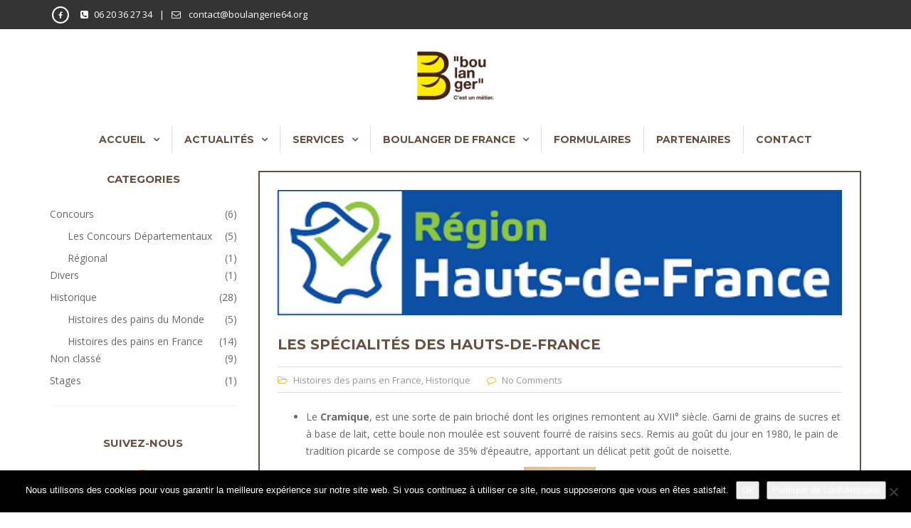

--- FILE ---
content_type: text/html; charset=UTF-8
request_url: https://boulangerie64.org/les-specialites-des-hauts-de-france/
body_size: 17937
content:
<!DOCTYPE html>
<html lang="fr-FR">
<head>
	<meta charset="UTF-8">

	<!--[if IE]><meta http-equiv='X-UA-Compatible' content='IE=edge,chrome=1'><![endif]-->
	<meta name="viewport" content="width=device-width, initial-scale=1.0, maximum-scale=1.0, user-scalable=0">

	<link rel="pingback" href="https://boulangerie64.org/xmlrpc.php">

	<meta name='robots' content='index, follow, max-image-preview:large, max-snippet:-1, max-video-preview:-1' />
	<style>img:is([sizes="auto" i], [sizes^="auto," i]) { contain-intrinsic-size: 3000px 1500px }</style>
	<script type="text/javascript">function rgmkInitGoogleMaps(){window.rgmkGoogleMapsCallback=true;try{jQuery(document).trigger("rgmkGoogleMapsLoad")}catch(err){}}</script>
	<!-- This site is optimized with the Yoast SEO plugin v26.3 - https://yoast.com/wordpress/plugins/seo/ -->
	<title>Les spécialités des Hauts-de-France - Boulangerie 64</title>
	<meta name="description" content="Il existe de nombreuses gammes de pains toutes aussi originales les unes que les autres. Retrouvez ici, les pains spéciaux originaires des Hauts-de-France." />
	<link rel="canonical" href="https://boulangerie64.org/les-specialites-des-hauts-de-france/" />
	<meta property="og:locale" content="fr_FR" />
	<meta property="og:type" content="article" />
	<meta property="og:title" content="Les spécialités des Hauts-de-France - Boulangerie 64" />
	<meta property="og:description" content="Il existe de nombreuses gammes de pains toutes aussi originales les unes que les autres. Retrouvez ici, les pains spéciaux originaires des Hauts-de-France." />
	<meta property="og:url" content="https://boulangerie64.org/les-specialites-des-hauts-de-france/" />
	<meta property="og:site_name" content="Boulangerie 64" />
	<meta property="article:published_time" content="2019-11-19T08:41:09+00:00" />
	<meta property="article:modified_time" content="2020-07-06T12:37:56+00:00" />
	<meta property="og:image" content="https://boulangerie64.org/wp-content/uploads/région-hauts-de-france.png" />
	<meta property="og:image:width" content="477" />
	<meta property="og:image:height" content="106" />
	<meta property="og:image:type" content="image/png" />
	<meta name="author" content="Sophie Dumercq" />
	<meta name="twitter:card" content="summary_large_image" />
	<meta name="twitter:label1" content="Écrit par" />
	<meta name="twitter:data1" content="Sophie Dumercq" />
	<meta name="twitter:label2" content="Durée de lecture estimée" />
	<meta name="twitter:data2" content="1 minute" />
	<script type="application/ld+json" class="yoast-schema-graph">{"@context":"https://schema.org","@graph":[{"@type":"WebPage","@id":"https://boulangerie64.org/les-specialites-des-hauts-de-france/","url":"https://boulangerie64.org/les-specialites-des-hauts-de-france/","name":"Les spécialités des Hauts-de-France - Boulangerie 64","isPartOf":{"@id":"https://boulangerie64.org/#website"},"primaryImageOfPage":{"@id":"https://boulangerie64.org/les-specialites-des-hauts-de-france/#primaryimage"},"image":{"@id":"https://boulangerie64.org/les-specialites-des-hauts-de-france/#primaryimage"},"thumbnailUrl":"https://boulangerie64.org/wp-content/uploads/région-hauts-de-france.png","datePublished":"2019-11-19T08:41:09+00:00","dateModified":"2020-07-06T12:37:56+00:00","author":{"@id":"https://boulangerie64.org/#/schema/person/f514c64628602a9460b00d55bfba3fac"},"description":"Il existe de nombreuses gammes de pains toutes aussi originales les unes que les autres. Retrouvez ici, les pains spéciaux originaires des Hauts-de-France.","breadcrumb":{"@id":"https://boulangerie64.org/les-specialites-des-hauts-de-france/#breadcrumb"},"inLanguage":"fr-FR","potentialAction":[{"@type":"ReadAction","target":["https://boulangerie64.org/les-specialites-des-hauts-de-france/"]}]},{"@type":"ImageObject","inLanguage":"fr-FR","@id":"https://boulangerie64.org/les-specialites-des-hauts-de-france/#primaryimage","url":"https://boulangerie64.org/wp-content/uploads/région-hauts-de-france.png","contentUrl":"https://boulangerie64.org/wp-content/uploads/région-hauts-de-france.png","width":477,"height":106},{"@type":"BreadcrumbList","@id":"https://boulangerie64.org/les-specialites-des-hauts-de-france/#breadcrumb","itemListElement":[{"@type":"ListItem","position":1,"name":"Accueil","item":"https://boulangerie64.org/"},{"@type":"ListItem","position":2,"name":"Blog","item":"https://boulangerie64.org/blog/"},{"@type":"ListItem","position":3,"name":"Les spécialités des Hauts-de-France"}]},{"@type":"WebSite","@id":"https://boulangerie64.org/#website","url":"https://boulangerie64.org/","name":"Boulangerie 64","description":"Fédération Boulangerie Pâtisserie Pyrénées Atlantiques","potentialAction":[{"@type":"SearchAction","target":{"@type":"EntryPoint","urlTemplate":"https://boulangerie64.org/?s={search_term_string}"},"query-input":{"@type":"PropertyValueSpecification","valueRequired":true,"valueName":"search_term_string"}}],"inLanguage":"fr-FR"},{"@type":"Person","@id":"https://boulangerie64.org/#/schema/person/f514c64628602a9460b00d55bfba3fac","name":"Sophie Dumercq","image":{"@type":"ImageObject","inLanguage":"fr-FR","@id":"https://boulangerie64.org/#/schema/person/image/","url":"https://secure.gravatar.com/avatar/e2ad388d796256d8dab891159cdae17d43df2e9fad49f931f496dae0d0ea5bb0?s=96&d=mm&r=g","contentUrl":"https://secure.gravatar.com/avatar/e2ad388d796256d8dab891159cdae17d43df2e9fad49f931f496dae0d0ea5bb0?s=96&d=mm&r=g","caption":"Sophie Dumercq"},"url":"https://boulangerie64.org/author/majfdb64/"}]}</script>
	<!-- / Yoast SEO plugin. -->


<link rel='dns-prefetch' href='//fonts.googleapis.com' />
<link rel="alternate" type="application/rss+xml" title="Boulangerie 64 &raquo; Flux" href="https://boulangerie64.org/feed/" />
<link rel="alternate" type="application/rss+xml" title="Boulangerie 64 &raquo; Flux des commentaires" href="https://boulangerie64.org/comments/feed/" />
<link rel="alternate" type="application/rss+xml" title="Boulangerie 64 &raquo; Les spécialités des Hauts-de-France Flux des commentaires" href="https://boulangerie64.org/les-specialites-des-hauts-de-france/feed/" />
<script type="text/javascript">
/* <![CDATA[ */
window._wpemojiSettings = {"baseUrl":"https:\/\/s.w.org\/images\/core\/emoji\/16.0.1\/72x72\/","ext":".png","svgUrl":"https:\/\/s.w.org\/images\/core\/emoji\/16.0.1\/svg\/","svgExt":".svg","source":{"concatemoji":"https:\/\/boulangerie64.org\/wp-includes\/js\/wp-emoji-release.min.js?ver=6.8.3"}};
/*! This file is auto-generated */
!function(s,n){var o,i,e;function c(e){try{var t={supportTests:e,timestamp:(new Date).valueOf()};sessionStorage.setItem(o,JSON.stringify(t))}catch(e){}}function p(e,t,n){e.clearRect(0,0,e.canvas.width,e.canvas.height),e.fillText(t,0,0);var t=new Uint32Array(e.getImageData(0,0,e.canvas.width,e.canvas.height).data),a=(e.clearRect(0,0,e.canvas.width,e.canvas.height),e.fillText(n,0,0),new Uint32Array(e.getImageData(0,0,e.canvas.width,e.canvas.height).data));return t.every(function(e,t){return e===a[t]})}function u(e,t){e.clearRect(0,0,e.canvas.width,e.canvas.height),e.fillText(t,0,0);for(var n=e.getImageData(16,16,1,1),a=0;a<n.data.length;a++)if(0!==n.data[a])return!1;return!0}function f(e,t,n,a){switch(t){case"flag":return n(e,"\ud83c\udff3\ufe0f\u200d\u26a7\ufe0f","\ud83c\udff3\ufe0f\u200b\u26a7\ufe0f")?!1:!n(e,"\ud83c\udde8\ud83c\uddf6","\ud83c\udde8\u200b\ud83c\uddf6")&&!n(e,"\ud83c\udff4\udb40\udc67\udb40\udc62\udb40\udc65\udb40\udc6e\udb40\udc67\udb40\udc7f","\ud83c\udff4\u200b\udb40\udc67\u200b\udb40\udc62\u200b\udb40\udc65\u200b\udb40\udc6e\u200b\udb40\udc67\u200b\udb40\udc7f");case"emoji":return!a(e,"\ud83e\udedf")}return!1}function g(e,t,n,a){var r="undefined"!=typeof WorkerGlobalScope&&self instanceof WorkerGlobalScope?new OffscreenCanvas(300,150):s.createElement("canvas"),o=r.getContext("2d",{willReadFrequently:!0}),i=(o.textBaseline="top",o.font="600 32px Arial",{});return e.forEach(function(e){i[e]=t(o,e,n,a)}),i}function t(e){var t=s.createElement("script");t.src=e,t.defer=!0,s.head.appendChild(t)}"undefined"!=typeof Promise&&(o="wpEmojiSettingsSupports",i=["flag","emoji"],n.supports={everything:!0,everythingExceptFlag:!0},e=new Promise(function(e){s.addEventListener("DOMContentLoaded",e,{once:!0})}),new Promise(function(t){var n=function(){try{var e=JSON.parse(sessionStorage.getItem(o));if("object"==typeof e&&"number"==typeof e.timestamp&&(new Date).valueOf()<e.timestamp+604800&&"object"==typeof e.supportTests)return e.supportTests}catch(e){}return null}();if(!n){if("undefined"!=typeof Worker&&"undefined"!=typeof OffscreenCanvas&&"undefined"!=typeof URL&&URL.createObjectURL&&"undefined"!=typeof Blob)try{var e="postMessage("+g.toString()+"("+[JSON.stringify(i),f.toString(),p.toString(),u.toString()].join(",")+"));",a=new Blob([e],{type:"text/javascript"}),r=new Worker(URL.createObjectURL(a),{name:"wpTestEmojiSupports"});return void(r.onmessage=function(e){c(n=e.data),r.terminate(),t(n)})}catch(e){}c(n=g(i,f,p,u))}t(n)}).then(function(e){for(var t in e)n.supports[t]=e[t],n.supports.everything=n.supports.everything&&n.supports[t],"flag"!==t&&(n.supports.everythingExceptFlag=n.supports.everythingExceptFlag&&n.supports[t]);n.supports.everythingExceptFlag=n.supports.everythingExceptFlag&&!n.supports.flag,n.DOMReady=!1,n.readyCallback=function(){n.DOMReady=!0}}).then(function(){return e}).then(function(){var e;n.supports.everything||(n.readyCallback(),(e=n.source||{}).concatemoji?t(e.concatemoji):e.wpemoji&&e.twemoji&&(t(e.twemoji),t(e.wpemoji)))}))}((window,document),window._wpemojiSettings);
/* ]]> */
</script>
<style id='wp-emoji-styles-inline-css' type='text/css'>

	img.wp-smiley, img.emoji {
		display: inline !important;
		border: none !important;
		box-shadow: none !important;
		height: 1em !important;
		width: 1em !important;
		margin: 0 0.07em !important;
		vertical-align: -0.1em !important;
		background: none !important;
		padding: 0 !important;
	}
</style>
<link rel='stylesheet' id='wp-block-library-css' href='https://boulangerie64.org/wp-includes/css/dist/block-library/style.min.css?ver=6.8.3' type='text/css' media='all' />
<style id='classic-theme-styles-inline-css' type='text/css'>
/*! This file is auto-generated */
.wp-block-button__link{color:#fff;background-color:#32373c;border-radius:9999px;box-shadow:none;text-decoration:none;padding:calc(.667em + 2px) calc(1.333em + 2px);font-size:1.125em}.wp-block-file__button{background:#32373c;color:#fff;text-decoration:none}
</style>
<style id='global-styles-inline-css' type='text/css'>
:root{--wp--preset--aspect-ratio--square: 1;--wp--preset--aspect-ratio--4-3: 4/3;--wp--preset--aspect-ratio--3-4: 3/4;--wp--preset--aspect-ratio--3-2: 3/2;--wp--preset--aspect-ratio--2-3: 2/3;--wp--preset--aspect-ratio--16-9: 16/9;--wp--preset--aspect-ratio--9-16: 9/16;--wp--preset--color--black: #000000;--wp--preset--color--cyan-bluish-gray: #abb8c3;--wp--preset--color--white: #ffffff;--wp--preset--color--pale-pink: #f78da7;--wp--preset--color--vivid-red: #cf2e2e;--wp--preset--color--luminous-vivid-orange: #ff6900;--wp--preset--color--luminous-vivid-amber: #fcb900;--wp--preset--color--light-green-cyan: #7bdcb5;--wp--preset--color--vivid-green-cyan: #00d084;--wp--preset--color--pale-cyan-blue: #8ed1fc;--wp--preset--color--vivid-cyan-blue: #0693e3;--wp--preset--color--vivid-purple: #9b51e0;--wp--preset--gradient--vivid-cyan-blue-to-vivid-purple: linear-gradient(135deg,rgba(6,147,227,1) 0%,rgb(155,81,224) 100%);--wp--preset--gradient--light-green-cyan-to-vivid-green-cyan: linear-gradient(135deg,rgb(122,220,180) 0%,rgb(0,208,130) 100%);--wp--preset--gradient--luminous-vivid-amber-to-luminous-vivid-orange: linear-gradient(135deg,rgba(252,185,0,1) 0%,rgba(255,105,0,1) 100%);--wp--preset--gradient--luminous-vivid-orange-to-vivid-red: linear-gradient(135deg,rgba(255,105,0,1) 0%,rgb(207,46,46) 100%);--wp--preset--gradient--very-light-gray-to-cyan-bluish-gray: linear-gradient(135deg,rgb(238,238,238) 0%,rgb(169,184,195) 100%);--wp--preset--gradient--cool-to-warm-spectrum: linear-gradient(135deg,rgb(74,234,220) 0%,rgb(151,120,209) 20%,rgb(207,42,186) 40%,rgb(238,44,130) 60%,rgb(251,105,98) 80%,rgb(254,248,76) 100%);--wp--preset--gradient--blush-light-purple: linear-gradient(135deg,rgb(255,206,236) 0%,rgb(152,150,240) 100%);--wp--preset--gradient--blush-bordeaux: linear-gradient(135deg,rgb(254,205,165) 0%,rgb(254,45,45) 50%,rgb(107,0,62) 100%);--wp--preset--gradient--luminous-dusk: linear-gradient(135deg,rgb(255,203,112) 0%,rgb(199,81,192) 50%,rgb(65,88,208) 100%);--wp--preset--gradient--pale-ocean: linear-gradient(135deg,rgb(255,245,203) 0%,rgb(182,227,212) 50%,rgb(51,167,181) 100%);--wp--preset--gradient--electric-grass: linear-gradient(135deg,rgb(202,248,128) 0%,rgb(113,206,126) 100%);--wp--preset--gradient--midnight: linear-gradient(135deg,rgb(2,3,129) 0%,rgb(40,116,252) 100%);--wp--preset--font-size--small: 13px;--wp--preset--font-size--medium: 20px;--wp--preset--font-size--large: 36px;--wp--preset--font-size--x-large: 42px;--wp--preset--spacing--20: 0.44rem;--wp--preset--spacing--30: 0.67rem;--wp--preset--spacing--40: 1rem;--wp--preset--spacing--50: 1.5rem;--wp--preset--spacing--60: 2.25rem;--wp--preset--spacing--70: 3.38rem;--wp--preset--spacing--80: 5.06rem;--wp--preset--shadow--natural: 6px 6px 9px rgba(0, 0, 0, 0.2);--wp--preset--shadow--deep: 12px 12px 50px rgba(0, 0, 0, 0.4);--wp--preset--shadow--sharp: 6px 6px 0px rgba(0, 0, 0, 0.2);--wp--preset--shadow--outlined: 6px 6px 0px -3px rgba(255, 255, 255, 1), 6px 6px rgba(0, 0, 0, 1);--wp--preset--shadow--crisp: 6px 6px 0px rgba(0, 0, 0, 1);}:where(.is-layout-flex){gap: 0.5em;}:where(.is-layout-grid){gap: 0.5em;}body .is-layout-flex{display: flex;}.is-layout-flex{flex-wrap: wrap;align-items: center;}.is-layout-flex > :is(*, div){margin: 0;}body .is-layout-grid{display: grid;}.is-layout-grid > :is(*, div){margin: 0;}:where(.wp-block-columns.is-layout-flex){gap: 2em;}:where(.wp-block-columns.is-layout-grid){gap: 2em;}:where(.wp-block-post-template.is-layout-flex){gap: 1.25em;}:where(.wp-block-post-template.is-layout-grid){gap: 1.25em;}.has-black-color{color: var(--wp--preset--color--black) !important;}.has-cyan-bluish-gray-color{color: var(--wp--preset--color--cyan-bluish-gray) !important;}.has-white-color{color: var(--wp--preset--color--white) !important;}.has-pale-pink-color{color: var(--wp--preset--color--pale-pink) !important;}.has-vivid-red-color{color: var(--wp--preset--color--vivid-red) !important;}.has-luminous-vivid-orange-color{color: var(--wp--preset--color--luminous-vivid-orange) !important;}.has-luminous-vivid-amber-color{color: var(--wp--preset--color--luminous-vivid-amber) !important;}.has-light-green-cyan-color{color: var(--wp--preset--color--light-green-cyan) !important;}.has-vivid-green-cyan-color{color: var(--wp--preset--color--vivid-green-cyan) !important;}.has-pale-cyan-blue-color{color: var(--wp--preset--color--pale-cyan-blue) !important;}.has-vivid-cyan-blue-color{color: var(--wp--preset--color--vivid-cyan-blue) !important;}.has-vivid-purple-color{color: var(--wp--preset--color--vivid-purple) !important;}.has-black-background-color{background-color: var(--wp--preset--color--black) !important;}.has-cyan-bluish-gray-background-color{background-color: var(--wp--preset--color--cyan-bluish-gray) !important;}.has-white-background-color{background-color: var(--wp--preset--color--white) !important;}.has-pale-pink-background-color{background-color: var(--wp--preset--color--pale-pink) !important;}.has-vivid-red-background-color{background-color: var(--wp--preset--color--vivid-red) !important;}.has-luminous-vivid-orange-background-color{background-color: var(--wp--preset--color--luminous-vivid-orange) !important;}.has-luminous-vivid-amber-background-color{background-color: var(--wp--preset--color--luminous-vivid-amber) !important;}.has-light-green-cyan-background-color{background-color: var(--wp--preset--color--light-green-cyan) !important;}.has-vivid-green-cyan-background-color{background-color: var(--wp--preset--color--vivid-green-cyan) !important;}.has-pale-cyan-blue-background-color{background-color: var(--wp--preset--color--pale-cyan-blue) !important;}.has-vivid-cyan-blue-background-color{background-color: var(--wp--preset--color--vivid-cyan-blue) !important;}.has-vivid-purple-background-color{background-color: var(--wp--preset--color--vivid-purple) !important;}.has-black-border-color{border-color: var(--wp--preset--color--black) !important;}.has-cyan-bluish-gray-border-color{border-color: var(--wp--preset--color--cyan-bluish-gray) !important;}.has-white-border-color{border-color: var(--wp--preset--color--white) !important;}.has-pale-pink-border-color{border-color: var(--wp--preset--color--pale-pink) !important;}.has-vivid-red-border-color{border-color: var(--wp--preset--color--vivid-red) !important;}.has-luminous-vivid-orange-border-color{border-color: var(--wp--preset--color--luminous-vivid-orange) !important;}.has-luminous-vivid-amber-border-color{border-color: var(--wp--preset--color--luminous-vivid-amber) !important;}.has-light-green-cyan-border-color{border-color: var(--wp--preset--color--light-green-cyan) !important;}.has-vivid-green-cyan-border-color{border-color: var(--wp--preset--color--vivid-green-cyan) !important;}.has-pale-cyan-blue-border-color{border-color: var(--wp--preset--color--pale-cyan-blue) !important;}.has-vivid-cyan-blue-border-color{border-color: var(--wp--preset--color--vivid-cyan-blue) !important;}.has-vivid-purple-border-color{border-color: var(--wp--preset--color--vivid-purple) !important;}.has-vivid-cyan-blue-to-vivid-purple-gradient-background{background: var(--wp--preset--gradient--vivid-cyan-blue-to-vivid-purple) !important;}.has-light-green-cyan-to-vivid-green-cyan-gradient-background{background: var(--wp--preset--gradient--light-green-cyan-to-vivid-green-cyan) !important;}.has-luminous-vivid-amber-to-luminous-vivid-orange-gradient-background{background: var(--wp--preset--gradient--luminous-vivid-amber-to-luminous-vivid-orange) !important;}.has-luminous-vivid-orange-to-vivid-red-gradient-background{background: var(--wp--preset--gradient--luminous-vivid-orange-to-vivid-red) !important;}.has-very-light-gray-to-cyan-bluish-gray-gradient-background{background: var(--wp--preset--gradient--very-light-gray-to-cyan-bluish-gray) !important;}.has-cool-to-warm-spectrum-gradient-background{background: var(--wp--preset--gradient--cool-to-warm-spectrum) !important;}.has-blush-light-purple-gradient-background{background: var(--wp--preset--gradient--blush-light-purple) !important;}.has-blush-bordeaux-gradient-background{background: var(--wp--preset--gradient--blush-bordeaux) !important;}.has-luminous-dusk-gradient-background{background: var(--wp--preset--gradient--luminous-dusk) !important;}.has-pale-ocean-gradient-background{background: var(--wp--preset--gradient--pale-ocean) !important;}.has-electric-grass-gradient-background{background: var(--wp--preset--gradient--electric-grass) !important;}.has-midnight-gradient-background{background: var(--wp--preset--gradient--midnight) !important;}.has-small-font-size{font-size: var(--wp--preset--font-size--small) !important;}.has-medium-font-size{font-size: var(--wp--preset--font-size--medium) !important;}.has-large-font-size{font-size: var(--wp--preset--font-size--large) !important;}.has-x-large-font-size{font-size: var(--wp--preset--font-size--x-large) !important;}
:where(.wp-block-post-template.is-layout-flex){gap: 1.25em;}:where(.wp-block-post-template.is-layout-grid){gap: 1.25em;}
:where(.wp-block-columns.is-layout-flex){gap: 2em;}:where(.wp-block-columns.is-layout-grid){gap: 2em;}
:root :where(.wp-block-pullquote){font-size: 1.5em;line-height: 1.6;}
</style>
<link rel='stylesheet' id='contact-form-7-css' href='https://boulangerie64.org/wp-content/plugins/contact-form-7/includes/css/styles.css?ver=6.1.3' type='text/css' media='all' />
<link rel='stylesheet' id='cookie-notice-front-css' href='https://boulangerie64.org/wp-content/plugins/cookie-notice/css/front.min.css?ver=2.5.8' type='text/css' media='all' />
<link rel='stylesheet' id='rs-plugin-settings-css' href='https://boulangerie64.org/wp-content/plugins/revslider/public/assets/css/settings.css?ver=5.4.8.2' type='text/css' media='all' />
<style id='rs-plugin-settings-inline-css' type='text/css'>
#rs-demo-id {}
</style>
<link rel='stylesheet' id='bakery-fonts-css' href='https://fonts.googleapis.com/css?family=Open+Sans%3A400%2C400i%2C600%2C600i%2C700%2C700i%7CMontserrat%3A400%2C500%2C600%2C700&#038;subset=latin%2Clatin-ext&#038;ver=2.4' type='text/css' media='all' />
<link rel='stylesheet' id='mediaelement-css' href='https://boulangerie64.org/wp-includes/js/mediaelement/mediaelementplayer-legacy.min.css?ver=4.2.17' type='text/css' media='all' />
<link rel='stylesheet' id='wp-mediaelement-css' href='https://boulangerie64.org/wp-includes/js/mediaelement/wp-mediaelement.min.css?ver=6.8.3' type='text/css' media='all' />
<link rel='stylesheet' id='font-milingona-css' href='https://boulangerie64.org/wp-content/themes/bakery/assets/lib/font-milingona/css/font-milingona.css?ver=1.0' type='text/css' media='all' />
<link rel='stylesheet' id='font-awesome-css' href='https://boulangerie64.org/wp-content/themes/bakery/assets/lib/font-awesome/css/font-awesome.min.css?ver=4.7.0' type='text/css' media='all' />
<link rel='stylesheet' id='font-bakery-css' href='https://boulangerie64.org/wp-content/themes/bakery/assets/lib/font-bakery/css/font-bakery.css?ver=2.4' type='text/css' media='all' />
<link rel='stylesheet' id='bootstrap-css' href='https://boulangerie64.org/wp-content/themes/bakery/assets/lib/bootstrap/css/bootstrap.min.css?ver=3.3.6' type='text/css' media='all' />
<link rel='stylesheet' id='bootstrap-datepicker-css' href='https://boulangerie64.org/wp-content/themes/bakery/assets/lib/bootstrap-datepicker/bootstrap-datepicker.css?ver=1.5' type='text/css' media='all' />
<link rel='stylesheet' id='bootstrap-timepicker-css' href='https://boulangerie64.org/wp-content/themes/bakery/assets/lib/bootstrap-timepicker/bootstrap-timepicker.min.css?ver=0.2.6' type='text/css' media='all' />
<link rel='stylesheet' id='magnific-popup-css' href='https://boulangerie64.org/wp-content/themes/bakery/assets/lib/magnific-popup/magnific-popup.min.css?ver=1.1.0' type='text/css' media='all' />
<link rel='stylesheet' id='owl-carousel-css' href='https://boulangerie64.org/wp-content/themes/bakery/assets/lib/owl-carousel/owl.carousel.min.css?ver=1.3.3' type='text/css' media='all' />
<link rel='stylesheet' id='select2-css' href='https://boulangerie64.org/wp-content/themes/bakery/assets/lib/select2/css/select2.min.css?ver=4.0.3' type='text/css' media='all' />
<link rel='stylesheet' id='bakery-common-css-css' href='https://boulangerie64.org/wp-content/themes/bakery/assets/css/common.css?ver=2.4' type='text/css' media='all' />
<link rel='stylesheet' id='bakery-main-css' href='https://boulangerie64.org/wp-content/themes/bakery/style.css?ver=2.4' type='text/css' media='all' />
<link rel='stylesheet' id='bakery-child-style-css' href='https://boulangerie64.org/wp-content/themes/bakery-child/style.css?ver=6.8.3' type='text/css' media='all' />
<link rel='stylesheet' id='redux-google-fonts-bakery_theme_options-css' href='https://fonts.googleapis.com/css?family=Open+Sans%3A300%2C400%2C600%2C700%2C800%2C300italic%2C400italic%2C600italic%2C700italic%2C800italic%7CMontserrat%3A100%2C200%2C300%2C400%2C500%2C600%2C700%2C800%2C900%2C100italic%2C200italic%2C300italic%2C400italic%2C500italic%2C600italic%2C700italic%2C800italic%2C900italic&#038;subset=latin&#038;ver=1698411605' type='text/css' media='all' />
<script type="text/javascript" id="cookie-notice-front-js-before">
/* <![CDATA[ */
var cnArgs = {"ajaxUrl":"https:\/\/boulangerie64.org\/wp-admin\/admin-ajax.php","nonce":"ee3ba9239b","hideEffect":"fade","position":"bottom","onScroll":false,"onScrollOffset":100,"onClick":false,"cookieName":"cookie_notice_accepted","cookieTime":2592000,"cookieTimeRejected":2592000,"globalCookie":false,"redirection":true,"cache":false,"revokeCookies":false,"revokeCookiesOpt":"automatic"};
/* ]]> */
</script>
<script type="text/javascript" src="https://boulangerie64.org/wp-content/plugins/cookie-notice/js/front.min.js?ver=2.5.8" id="cookie-notice-front-js"></script>
<script type="text/javascript" src="https://boulangerie64.org/wp-includes/js/jquery/jquery.min.js?ver=3.7.1" id="jquery-core-js"></script>
<script type="text/javascript" src="https://boulangerie64.org/wp-includes/js/jquery/jquery-migrate.min.js?ver=3.4.1" id="jquery-migrate-js"></script>
<script type="text/javascript" src="https://boulangerie64.org/wp-content/plugins/revslider/public/assets/js/jquery.themepunch.tools.min.js?ver=5.4.8.2" id="tp-tools-js"></script>
<script type="text/javascript" src="https://boulangerie64.org/wp-content/plugins/revslider/public/assets/js/jquery.themepunch.revolution.min.js?ver=5.4.8.2" id="revmin-js"></script>
<link rel="https://api.w.org/" href="https://boulangerie64.org/wp-json/" /><link rel="alternate" title="JSON" type="application/json" href="https://boulangerie64.org/wp-json/wp/v2/posts/3005" /><link rel="EditURI" type="application/rsd+xml" title="RSD" href="https://boulangerie64.org/xmlrpc.php?rsd" />
<meta name="generator" content="WordPress 6.8.3" />
<link rel='shortlink' href='https://boulangerie64.org/?p=3005' />
<link rel="alternate" title="oEmbed (JSON)" type="application/json+oembed" href="https://boulangerie64.org/wp-json/oembed/1.0/embed?url=https%3A%2F%2Fboulangerie64.org%2Fles-specialites-des-hauts-de-france%2F" />
<link rel="alternate" title="oEmbed (XML)" type="text/xml+oembed" href="https://boulangerie64.org/wp-json/oembed/1.0/embed?url=https%3A%2F%2Fboulangerie64.org%2Fles-specialites-des-hauts-de-france%2F&#038;format=xml" />
<meta name="generator" content="Powered by Milingona" /><style type="text/css" id="bakery_footer-custom-css">.vc_custom_1509695800239{padding-top: 30px !important;background-color: #303133 !important;}.vc_custom_1506695257658{padding-top: 50px !important;background-color: #28292b !important;}.vu_main-footer .vu_footer-logo {
    max-width: 125px;
    margin: auto;
}</style><meta name="generator" content="Powered by WPBakery Page Builder - drag and drop page builder for WordPress."/>
<!--[if lte IE 9]><link rel="stylesheet" type="text/css" href="https://boulangerie64.org/wp-content/plugins/js_composer/assets/css/vc_lte_ie9.min.css" media="screen"><![endif]--><meta name="generator" content="Powered by Slider Revolution 5.4.8.2 - responsive, Mobile-Friendly Slider Plugin for WordPress with comfortable drag and drop interface." />
<script type="text/javascript">function setREVStartSize(e){									
						try{ e.c=jQuery(e.c);var i=jQuery(window).width(),t=9999,r=0,n=0,l=0,f=0,s=0,h=0;
							if(e.responsiveLevels&&(jQuery.each(e.responsiveLevels,function(e,f){f>i&&(t=r=f,l=e),i>f&&f>r&&(r=f,n=e)}),t>r&&(l=n)),f=e.gridheight[l]||e.gridheight[0]||e.gridheight,s=e.gridwidth[l]||e.gridwidth[0]||e.gridwidth,h=i/s,h=h>1?1:h,f=Math.round(h*f),"fullscreen"==e.sliderLayout){var u=(e.c.width(),jQuery(window).height());if(void 0!=e.fullScreenOffsetContainer){var c=e.fullScreenOffsetContainer.split(",");if (c) jQuery.each(c,function(e,i){u=jQuery(i).length>0?u-jQuery(i).outerHeight(!0):u}),e.fullScreenOffset.split("%").length>1&&void 0!=e.fullScreenOffset&&e.fullScreenOffset.length>0?u-=jQuery(window).height()*parseInt(e.fullScreenOffset,0)/100:void 0!=e.fullScreenOffset&&e.fullScreenOffset.length>0&&(u-=parseInt(e.fullScreenOffset,0))}f=u}else void 0!=e.minHeight&&f<e.minHeight&&(f=e.minHeight);e.c.closest(".rev_slider_wrapper").css({height:f})					
						}catch(d){console.log("Failure at Presize of Slider:"+d)}						
					};</script>
<style type="text/css" title="dynamic-css" class="options-output">body{background-color:#fff;}body{font-family:"Open Sans";text-transform:none;line-height:24px;font-weight:400;font-style:normal;color:#696969;font-size:14px;}.vu_main-menu > ul > li > a{font-family:Montserrat;text-transform:uppercase;line-height:24px;font-weight:700;font-style:normal;color:#684f40;font-size:14px;}.vu_main-menu ul li ul.sub-menu li a{font-family:Montserrat;text-transform:none;line-height:20px;font-weight:500;font-style:normal;color:#555555;font-size:14px;}h1,.h1{font-family:Montserrat;text-transform:none;line-height:38px;font-weight:700;font-style:normal;color:#684f40;font-size:28px;}h2,.h2{font-family:Montserrat;text-transform:none;line-height:34px;font-weight:700;font-style:normal;color:#684f40;font-size:24px;}h3,.h3{font-family:Montserrat;text-transform:none;line-height:30px;font-weight:700;font-style:normal;color:#684f40;font-size:20px;}h4,.h4{font-family:Montserrat;text-transform:none;line-height:27px;font-weight:700;font-style:normal;color:#684f40;font-size:17px;}h5{font-family:Montserrat;text-transform:none;line-height:26px;font-weight:700;font-style:normal;color:#684f40;font-size:16px;}h6{font-family:Montserrat;text-transform:none;line-height:24px;font-weight:700;font-style:normal;color:#684f40;font-size:14px;}.vu_tabs .vu_t-nav li a,.vu_tour .vu_t-wrapper .vu_t-nav a,.vu_product.vu_p-style-2 .vu_p-label,.vu_product.vu_p-style-3 .vu_p-label,.vu_product.vu_p-style-4 .vu_p-label,.vu_product.vu_p-style-5 .vu_p-label,.vu_special-offer .vu_so-item-price,.vu_special-offer .vu_so-item-label,.vu_pricing-table .vu_pt-title,.btn,.vu_counter .vu_c-holder,.vu_error-page .vu_ep-404,.woocommerce input.button,.woocommerce button.button,.woocommerce a.button,.woocommerce div.product p.price,.woocommerce div.product span.price,.woocommerce table.shop_table th,.woocommerce-cart .cart-collaterals .cart_totals table th,.woocommerce table.order_details thead th,.woocommerce table.woocommerce-checkout-review-order-table thead th,.vu_wc-product .vu_p-label,.vu_wc-product-label{font-family:Montserrat;}.vu_top-bar{background-color:#343434;}.vu_top-bar{color:#ffffff;}.vu_main-menu-container{padding-top:25px;padding-bottom:25px;}.vu_main-menu ul li ul.sub-menu li a,.vu_main-menu .vu_mega-menu > ul.sub-menu{background-color:#f3f3f3;}.vu_menu-affix.affix .vu_main-menu-container{padding-top:20px;padding-bottom:20px;}.vu_main-footer .vu_mf-subfooter{background-color:#000000;}.vu_main-footer .vu_mf-subfooter{color:#ffffff;}</style><style type="text/css" id="bakery_custom-css">::-moz-selection{background-color:#fdb822}::selection{background-color:#fdb822}a{color:#fdb822}a:hover{color:#684f40}a.vu_link-inverse{color:#684f40}a.vu_link-inverse:hover{color:#fdb822}h1,.h1,h2,.h2,h3,.h3,h4,.h4,h5,.h5,h6,.h6{color:#684f40}.vu_main-header.vu_mh-transparent .vu_menu-affix:not(.affix) .vu_main-menu>ul>li:not(.current-menu-item):not(.current-menu-parent):not(.current-menu-ancestor)>a:hover{color:#fdb822}.vu_top-bar a:hover{color:#fdb822}.vu_tb-list .sub-menu li a:hover{color:#fdb822}.vu_main-menu>ul>li{border-left:1px solid rgba(104,79,64,0.2)}.vu_main-menu>ul>li.vu_mm-button>a{color:#fdb822!important;border:2px solid #fdb822!important}.vu_main-menu>ul>li a:hover{color:#fdb822}.vu_main-menu li.active>a,.vu_main-menu li.current-menu-parent>a,.vu_main-menu li.current-menu-ancestor>a,.vu_main-menu li.current-menu-item>a{color:#fdb822}.vu_main-menu ul li ul.sub-menu li a:hover,.vu_main-menu ul li ul.sub-menu li.active>a{color:#fdb822}.vu_main-menu ul.sub-menu li:hover>a,.vu_main-menu ul.sub-menu li.active>a,.vu_main-menu ul.sub-menu li.current-menu-parent>a,.vu_main-menu ul.sub-menu li.current-menu-ancestor>a,.vu_main-menu ul.sub-menu li.current-menu-item>a{color:#fdb822}.vu_main-menu .vu_mm-label-new>a:after,.vu_main-menu .vu_mm-label-unique>a:after{background-color:#684f40}.vu_main-menu .vu_mm-label-unique>a:after{background-color:#fdb822}.vu_mobile-menu ul li.current-menu-item>a{color:#fdb822}.vu_mobile-menu ul li a:hover,.vu_mobile-menu ul li.current-menu-item>a:hover,.vu_mobile-menu .vu_mm-remove:hover{border-color:#fdb822;background-color:#fdb822}.vu_mm-open:hover,.vu_mm-open:focus,.vu_wc-menu-item.vu_wc-responsive:hover,.vu_wc-menu-item.vu_wc-responsive:focus{color:#684f40}.vu_page-header.vu_ph-with-border:before{-webkit-box-shadow:inset 0 0 0 2px #684f40,inset 0 0 0 8px #fff,inset 0 0 0 10px #684f40;box-shadow:inset 0 0 0 2px #684f40,inset 0 0 0 8px #fff,inset 0 0 0 10px #684f40}.vu_page-header.vu_ph-style-1 .vu_ph-breadcrumbs .divider i{color:#fdb822!important}.vu_page-header.vu_ph-style-1 .vu_ph-breadcrumbs a:hover,.vu_page-header.vu_ph-style-1 .vu_ph-breadcrumbs a:hover span{color:#fdb822}.vu_page-header.vu_ph-style-2 .vu_ph-title:after{background-color:#fdb822}.widget_nav_menu .menu>li>a{color:#684f40}.widget_nav_menu ul li a:hover,.widget_nav_menu ul li.current-menu-parent>a,.widget_nav_menu ul li.current-menu-ancestor>a,.widget_nav_menu ul li.current-menu-item>a{border-color:#fdb822;background-color:#fdb822}.vu_datepicker-wrap .ui-datepicker-calendar .ui-state-highlight{color:#fdb822}.vu_datepicker-wrap td a.ui-state-active,.vu_datepicker-wrap td a.ui-state-active.ui-state-hover{background-color:#fdb822}.select2-container--default.select2-container--open .select2-selection--single,.select2-container--default.select2-container--open .select2-selection--multiple{border-color:#684f40}.select2-container--default .select2-selection--single .select2-selection__clear{color:#684f40}.select2-container--default .select2-search--dropdown .select2-search__field:focus{border-color:#fdb822}.select2-dropdown{border:1px solid #684f40}.select2-container--default .select2-results__option[aria-selected=true]{background-color:#fdb822}.vu_accordion .vu_a-wrapper .vu_a-header{background-color:#684f40!important}.vu_accordion .vu_a-wrapper .vu_a-header.ui-state-active{background-color:#fdb822!important}.vu_toggle .vu_t-title .fa{border:2px solid #fdb822;background-color:#fdb822}.vu_toggle .vu_t-title h4{color:#684f40}.vu_toggle .vu_t-title:hover .fa,.vu_toggle.vc_toggle_active .vu_t-title .fa{background-color:#fdb822}.vu_tabs .vu_t-nav li a{color:#684f40!important}.vu_tabs .vu_t-nav li.ui-tabs-active a{color:#fdb822!important}.vu_tour .vu_t-wrapper .vu_t-nav a{color:#684f40!important}.vu_tour .vu_t-nav li.ui-tabs-active a{color:#fdb822!important}.vu_progress-bar .vu_pb-bar{background-color:#fdb822}.vu_countdown .countdown-period{color:#fdb822}.vu_widget-nav li.active>a,.vu_widget-nav a:hover{color:#fdb822}.vu_image-box .vu_ib-title{color:#fdb822}.vu_image-box .vu_ib-read-more{color:#684f40}.vu_team-member .vu_tm-social-networks a{color:#684f40}.vu_team-member .vu_tm-social-networks a:hover{background-color:#fdb822}.vu_team-member.vu_tm-style-1 .vu_tm-container{border:2px solid #684f40}.vu_team-member.vu_tm-style-1:hover .vu_tm-container{border-color:#fdb822}.vu_team-member.vu_tm-style-1 .vu_tm-name{color:#684f40}.vu_team-member.vu_tm-style-1 .vu_tm-position{color:#fdb822}.vu_team-member.vu_tm-style-1 .vu_tm-social-networks{background-color:rgba(104,79,64,0.6)}.vu_team-member.vu_tm-style-2:after{background-color:rgba(104,79,64,0.8)}.vu_team-member.vu_tm-style-2 .vu_tm-position{color:#fdb822}.vu_team-member.vu_tm-style-3 .vu_tm-name{color:#684f40}.vu_team-member.vu_tm-style-3 .vu_tm-position{color:#fdb822}.vu_team-member.vu_tm-style-3 .vu_tm-social-networks{background-color:rgba(104,79,64,0.6)}.vu_testimonial.vu_t-style-1 .vu_t-author-name:before{background-color:#684f40}.vu_testimonial.vu_t-style-1 .vu_t-author-position{color:#684f40}.vu_carousel.vu_c-testimonials .owl-pagination .owl-page.active span{border-color:#684f40}.vu_carousel.vu_c-testimonials .owl-pagination .owl-page.active span:before{background-color:#684f40}.vu_testimonial.vu_t-style-2 .vu_t-author .vu_t-author-name{color:#684f40}.vu_testimonial.vu_t-style-2 .vu_t-author .vu_t-author-position{color:#fdb822}.vu_before-after .twentytwenty-handle{background-color:#fdb822}.vu_product.vu_p-style-1 .vu_p-image .vu_p-i-cover{-webkit-box-shadow:0 0 0 5px #fff,0 0 0 7px #fdb822;box-shadow:0 0 0 5px #fff,0 0 0 7px #fdb822;background-color:rgba(253,184,34,0.6)}.vu_product.vu_p-style-1 .vu_p-price{color:#fdb822}.vu_product.vu_p-style-2,.vu_product.vu_p-style-4{border:2px solid #684f40}.vu_product.vu_p-style-2 .vu_p-content,.vu_product.vu_p-style-3 .vu_p-content{background-color:rgba(253,184,34,0.9)}.vu_product.vu_p-style-2 .vu_p-icon,.vu_product.vu_p-style-3 .vu_p-icon,.vu_product.vu_p-style-4 .vu_p-icon,.vu_product.vu_p-style-5 .vu_p-icon{color:#fdb822;border:2px solid #fdb822}.vu_product.vu_p-style-4 .vu_p-icon,.vu_product.vu_p-style-5 .vu_p-icon{background-color:#fdb822}.vu_product.vu_p-style-2 .vu_p-icon:hover,.vu_product.vu_p-style-3 .vu_p-icon:hover,.vu_product.vu_p-style-4 .vu_p-icon:hover,.vu_product.vu_p-style-5 .vu_p-icon:hover{border-color:#684f40;background-color:#684f40}.vu_product.vu_p-style-4 .vu_p-name,.vu_product.vu_p-style-5 .vu_p-name{color:#684f40}.vu_product.vu_p-style-4 .vu_p-price,.vu_product.vu_p-style-5 .vu_p-price{color:#fdb822}.form-control:focus{border-color:#684f40}.vu_contact-form-7.vu_cf7-style-inverse .vu_cf7-frm .form-control:focus{border-color:#684f40}.wpcf7-form:not(.vu_cf7-frm) .wpcf7-form-control:not(.wpcf7-submit):focus{border-color:#684f40}.vu_order-form .vu_of-products .vu_of-product-item .vu_of-pi-price-holder{color:#fdb822}.vu_order-form .vu_of-products-select2.select2-container--default.select2-container--open .select2-selection--single,.vu_order-form .vu_of-products-select2.select2-container--default.select2-container--focus .select2-selection--multiple{border-color:#684f40}.vu_of-products-select2-outer-container .select2-dropdown{border:1px solid #684f40}.vu_of-products-select2-outer-container .select2-results__option .vu_s2-product-item .vu_s2-pi-name{color:#684f40}.vu_of-products-select2-outer-container .select2-results__option .vu_s2-product-item .vu_s2-pi-price{color:#fdb822}.vu_filterable .vu_f-filters.vu_f-filters-style-1 .vu_f-filter .vu_f-filter-icon{-webkit-box-shadow:inset 0 0 0 3px #684f40;box-shadow:inset 0 0 0 3px #684f40;background-color:#684f40}.vu_filterable .vu_f-filters.vu_f-filters-style-1 .vu_f-filter:hover .vu_f-filter-icon,.vu_filterable .vu_f-filters.vu_f-filters-style-1 .vu_f-filter.active .vu_f-filter-icon{border-color:#fdb822;background-color:#fdb822}.vu_filterable .vu_f-filters.vu_f-filters-style-2 .vu_f-filter:hover .vu_f-filter-name,.vu_filterable .vu_f-filters.vu_f-filters-style-2 .vu_f-filter.active .vu_f-filter-name{color:#fdb822}.vu_mailchimp-form.vu_mcf-style-inverse .form-control:focus{border-color:#684f40}.vu_special-offer .vu_so-tab:before{border-right-color:#fdb822}.vu_special-offer .vu_so-tab.active{border-color:#fdb822}.vu_special-offer .vu_so-panes{border:2px solid #fdb822}.vu_icon-box .vu_ib-icon{background-color:#684f40;border:2px solid #684f40}.vu_icon-box.vu_ib-style-none .vu_ib-icon{color:#684f40}.vu_icon-box .vu_ib-content .vu_ib-title{color:#fdb822}.vu_icon-box .vu_ib-content .vu_ib-title a:hover{color:#684f40}.vu_icon-box.vu_ib-color-primary .vu_ib-content .vu_ib-title{color:#684f40}.vu_icon-box.vu_ib-color-primary .vu_ib-icon{background-color:#fdb822;border-color:#fdb822}.vu_icon-box.vu_ib-color-primary:hover .vu_ib-icon{background-color:#684f40;border-color:#684f40}.vu_icon-box.vu_ib-color-primary[class*="-outline"] .vu_ib-icon{color:#fdb822}.vu_icon-box.vu_ib-color-primary[class*="-outline"]:hover .vu_ib-icon{color:#684f40}.vu_icon-box.vu_ib-color-secondary .vu_ib-content .vu_ib-title{color:#fdb822}.vu_icon-box.vu_ib-color-secondary .vu_ib-icon{background-color:#684f40;border-color:#684f40}.vu_icon-box.vu_ib-color-secondary:hover .vu_ib-icon{background-color:#fdb822;border-color:#fdb822}.vu_icon-box.vu_ib-color-secondary[class*="-outline"] .vu_ib-icon{color:#684f40}.vu_icon-box.vu_ib-color-secondary[class*="-outline"]:hover .vu_ib-icon{color:#fdb822}.vu_icon-box.vu_ib-color-gray .vu_ib-icon{color:#fdb822}.vu_icon-box.vu_ib-color-gray:hover .vu_ib-icon{background-color:#fdb822;border-color:#fdb822}.vu_icon-box.vu_ib-color-white .vu_ib-content .vu_ib-title{color:#fdb822}.vu_timeline .vu_t-date{background-color:#684f40}.vu_timeline .vu_t-date:before{-webkit-box-shadow:0 0 0 1px #fff,0 0 0 3px #fdb822,0 0 0 8px #f9f9f9;box-shadow:0 0 0 1px #fff,0 0 0 3px #fdb822,0 0 0 8px #f9f9f9;background-color:#fdb822}.vu_timeline .vu_t-title{color:#fdb822}.vu_video-section .vu_vs-play{background-color:#fdb822}.vu_separator.vu_s-style-1 .vu_s-bullet{background-color:#684f40}.vu_separator.vu_s-style-1 .vu_s-bullet[data-number="2"]{background-color:#fdb822}.vu_separator.vu_s-style-2 .vu_s-line:before{background-color:#fdb822}.vu_separator.vu_s-style-3 .vu_s-line:before{background-color:#684f40}.vu_separator.vu_s-style-4 .vu_s-line:before,.vu_separator.vu_s-style-4 .vu_s-line:after{background-color:#fdb822}.vu_separator.vu_s-style-5 .vu_s-line-left,.vu_separator.vu_s-style-5 .vu_s-line-center,.vu_separator.vu_s-style-5 .vu_s-line-right{background-color:#684f40}.vu_separator.vu_s-style-5 .vu_s-line-center{background-color:#fdb822}.vu_carousel .owl-pagination .owl-page span{border:2px solid #684f40}.vu_carousel .owl-pagination .owl-page span:before{background-color:#684f40}.vu_carousel .owl-pagination .owl-page.active span{border-color:#fdb822}.vu_carousel .owl-pagination .owl-page.active span:before{background-color:#fdb822}.vu_carousel .owl-pagination .owl-page .owl-numbers{color:#684f40}.vu_carousel .owl-pagination .owl-page.active .owl-numbers{color:#fdb822}.vu_carousel .owl-buttons .owl-prev,.vu_carousel .owl-buttons .owl-next{color:#684f40;border:2px solid #684f40}.vu_carousel .owl-buttons .owl-prev:hover,.vu_carousel .owl-buttons .owl-next:hover{color:#fdb822;border-color:#fdb822}.vu_heading .vu_h-heading{color:#684f40}.vu_heading .vu_h-heading:after{background-color:#fdb822}.vu_heading.vu_h-style-2 .vu_h-heading span{background-color:#fdb822}.vu_pricing-table{border:2px solid #fdb822}.vu_pricing-table.vu_pt-active{border-color:#684f40}.vu_pricing-table .vu_pt-title{background-color:#fdb822}.vu_pricing-table.vu_pt-active .vu_pt-title{background-color:#684f40}.vu_pricing-table .vu_pt-button a{background-color:#684f40}.vu_pricing-table.vu_pt-active .vu_pt-button a{background-color:#fdb822}.btn.btn-primary,.btn.btn-primary.btn-default{color:#fdb822;border-color:#fdb822}.btn.btn-primary:hover,.btn.btn-primary.btn-default:hover,.btn.btn-primary.btn-inverse{border-color:#fdb822;background-color:#fdb822}.btn.btn-primary.btn-inverse:hover{color:#fdb822;border-color:#fdb822}.btn.btn-primary-hover:hover,.btn.btn-primary-hover.btn-default:hover{border-color:#fdb822!important;background-color:#fdb822!important}.btn.btn-primary-hover.btn-inverse:hover{color:#fdb822!important;border-color:#fdb822!important}.btn.btn-secondary,.btn.btn-secondary.btn-default{color:#684f40;border-color:#684f40}.btn.btn-secondary:hover,.btn.btn-secondary.btn-default:hover,.btn.btn-secondary.btn-inverse{border-color:#684f40;background-color:#684f40}.btn.btn-secondary.btn-inverse:hover{color:#684f40;border-color:#684f40}.btn.btn-secondary-hover:hover,.btn.btn-secondary-hover.btn-default:hover{border-color:#684f40!important;background-color:#684f40!important}.btn.btn-secondary-hover.btn-inverse:hover{color:#684f40!important;border-color:#684f40!important}.btn.btn-disable:hover{color:#fdb822}.vu_gallery .vu_g-filters.vu_g-filters-style-1 .vu_g-filter.active,.vu_gallery .vu_g-filters.vu_g-filters-style-1 .vu_g-filter:hover{color:#fdb822}.vu_gallery .vu_g-filters.vu_g-filters-style-2 .vu_g-filter{background-color:#684f40}.vu_gallery .vu_g-filters.vu_g-filters-style-2 .vu_g-filter.active,.vu_gallery .vu_g-filters.vu_g-filters-style-2 .vu_g-filter:hover{background-color:#fdb822}.vu_gallery-item .vu_gi-details-container{background-color:rgba(253,184,34,0.8)}.vu_gallery-widget .vu_gw-item .vu_gw-image{background-color:#fdb822}.vu_animated-svg .vu_as-svg svg path[stroke]{stroke:#684f40}.vu_animated-svg .vu_as-content .vu_as-title{color:#fdb822}.vu_animated-svg .vu_as-content .vu_as-title a:hover{color:#684f40}.vu_counter{color:#684f40}.vu_counter .vu_c-holder:after{background-color:#fdb822}.vu_image-slider .owl-buttons .owl-prev,.vu_image-slider .owl-buttons .owl-next{color:#684f40;border:2px solid #684f40}.vu_image-slider .owl-buttons .owl-prev:hover,.vu_image-slider .owl-buttons .owl-next:hover{color:#fdb822;border-color:#fdb822}.vu_image-slider .owl-controls .owl-pagination .owl-page span{border:2px solid #684f40}.vu_image-slider .owl-controls .owl-pagination .owl-page span:before{background-color:#fdb822}.vu_image-slider .owl-controls .owl-pagination .owl-page.active span,.vu_image-slider .owl-controls .owl-pagination .owl-page:hover span{border-color:#fdb822}.vu_blog .vu_blog-item .vu_bi-image{border:2px solid #684f40}.vu_blog .vu_blog-item:hover .vu_bi-image{border-color:#fdb822}.vu_blog .vu_blog-item .vu_bi-title a:hover{color:#fdb822}.vu_blog .vu_blog-item .vu_bi-meta:before{background-color:#fdb822}.vu_blog .vu_blog-item .vu_bi-meta .vu_bi-m-item .fa{color:#684f40}.vu_blog .vu_blog-item .vu_bi-meta .vu_bi-m-item a:hover{color:#fdb822}.vu_blog-post{border:2px solid #684f40}.vu_blog-post .vu_bp-title{color:#684f40}.vu_blog-post .vu_bp-title a:hover{color:#fdb822}.vu_blog-post .vu_bp-m-item a:hover{color:#684f40}.vu_blog-post .vu_bp-m-item i{color:#fdb822}.vu_blog-post .vu_bp-read-more{color:#fdb822}.vu_blog-post.vu_bp-type-audio .vu_bp-image .mejs-controls .mejs-time-rail .mejs-time-current{background-color:#fdb822}.vu_blog-post.vu_bp-type-link:before{color:#684f40}.vu_blog-post.vu_bp-type-quote .vu_bp-quote:before{color:#684f40}.vu_blog-post.vu_bp-type-quote .vu_bp-quote>blockquote,.vu_blog-post.vu_bp-type-quote .vu_bp-quote .vu_bp-q-content{color:#fdb822}.vu_blog-post.vu_bp-type-quote .vu_bp-quote>blockquote cite,.vu_blog-post.vu_bp-type-quote .vu_bp-quote .vu_bp-q-author{color:#684f40}.sticky,.category-sticky{border-color:#fdb822}.vu_bp-social-tags-container .vu_bp-tags{color:#684f40}.vu_bp-social-tags-container .vu_bp-tags a:hover{color:#fdb822}.vu_bp-social-networks a{background-color:#684f40}.vu_bp-social-networks a:hover{background-color:#fdb822}.vu_bp-next-prev-container a:hover{color:#fdb822}.vu_blog-single-post .vu_bsp-content{border:2px solid #684f40}.vu_comments .vu_c-count,.vu_comments .vu_c-text{color:#fdb822}.vu_comments .vu_c-a-author{color:#684f40}.vu_comments .vu_c-a-m-item a:hover{color:#fdb822}.vu_comments .vu_c-a-edit a,.vu_comments .vu_c-a-reply a{background-color:#fdb822}.vu_comments .vu_c-a-edit a{background-color:#684f40}.vu_comments .vu_c-a-content .vu_c-a-moderation{color:#fdb822}.comment-reply-title{color:#684f40}.comment-reply-title small a{color:#fdb822}.comment-reply-title small a:hover{color:#684f40}.comment-form .form-control:focus{border-color:#684f40}.vu_pagination .vu_p-list a:hover{border-color:#684f40;background-color:#684f40}.vu_pagination .vu_p-list .current{color:#684f40;border-color:#684f40}.vu_recent-posts .vu_rp-item .vu_rp-title a:hover{color:#fdb822}.vu_working-hours .vu_wh-item.active .vu_wh-day,.vu_working-hours .vu_wh-item.active .vu_wh-hours{color:#fdb822}.vu_social-networks .vu_social-icon a{background-color:#fdb822}.vu_social-networks .vu_social-icon a:hover{background-color:#684f40}.vu_share-buttons .vu_sb-icon a{background-color:#fdb822}.vu_share-buttons .vu_sb-icon a:hover{background-color:#684f40}.vu_error-page .vu_ep-404{color:#fdb822}.vu_error-page .vu_ep-title{color:#684f40}.widget_title{color:#684f40}.widget .vu_social-icon a{background-color:#fdb822}.widget .vu_social-icon a:hover{background-color:#684f40}.vu_search-form .vu_sf-wrapper .vu_sf-input{border:2px solid #684f40}.vu_search-form .vu_sf-wrapper .vu_sf-submit{color:#684f40}.widget .form-control:focus,.widget input[type="text"]:focus,.widget input[type="search"]:focus{border-color:#fdb822}.vu_latest-tweets ul li:before{color:#fdb822}.vu_main-footer .vu_latest-tweets a:hover{color:#fdb822}.vu_sidebar .widget.widget_recent_comments li a{color:#684f40}.vu_sidebar .widget.widget_recent_comments li a.url{color:#fdb822}.widget.widget_archive li a:hover,.widget.widget_pages li a:hover,.widget.widget_recent_comments li a:hover,.widget.widget_recent_entries li a:hover,.widget.widget_meta li a:hover,.widget.widget_categories li a:hover{color:#fdb822}.widget.widget_tag_cloud a{background-color:#684f40}.widget.widget_tag_cloud a.active,.widget.widget_tag_cloud a:hover{background-color:#fdb822}.widget.widget_rss .rss-date{color:#684f40}.vu_highlight{background-color:#fdb822}.vu_list-with-icon li a:hover{color:#fdb822}.vu_list-with-icon li:before{color:#fdb822}.vu_list-with-icon[data-color="primary"] li a:hover,.vu_list-with-icon[data-color="primary"] li:before{color:#fdb822}.vu_list-with-icon[data-color="secondary"] li a:hover,.vu_list-with-icon[data-color="secondary"] li:before{color:#684f40}.vu_main-footer .vu_mf-bottom a:hover{color:#fdb822}.vu_primary-text-color{color:#fdb822}.vu_primary-border-color{border-color:#fdb822}.vu_primary-bg-color{background-color:#fdb822}.vu_secondary-text-color{color:#684f40}.vu_secondary-border-color{border-color:#684f40}.vu_secondary-bg-color{background-color:#684f40}.vu_with-icon>i.fa{color:#fdb822}.vu_arrow-down:after{border-top-color:#fdb822}.vu_arrow-down.vu_secondary-bg-color:after{border-top-color:#684f40}.vu_main-header:not(.vu_mh-type-3) .vu_main-menu-container .vu_logo-container,.vu_main-header.vu_mh-type-3 .vu_main-menu-container .vu_logo-container .vu_site-logo{width:120px}.vu_main-menu-container .vu_logo-container img{max-width:120px}.vu_main-header:not(.vu_mh-type-3) .vu_menu-affix.affix .vu_main-menu-container .vu_logo-container,.vu_main-header.vu_mh-type-3 .vu_menu-affix.affix .vu_main-menu-container .vu_logo-container .vu_site-logo{width:120px}.vu_menu-affix.affix .vu_main-menu-container .vu_logo-container img{max-width:120px}.vu_main-menu ul li ul.sub-menu{width:220px}@media (max-width:1000px){.vu_main-menu{display:none!important}.vu_mm-open,.vu_search-icon.vu_si-responsive,.vu_wc-menu-item.vu_wc-responsive{display:block!important}.vu_main-menu-container .vu_logo-container{padding-right:68px!important}.vu_site-with-search-icon .vu_main-menu-container .vu_logo-container{padding-right:130px!important}.vu_wc-with-basket-icon .vu_main-menu-container .vu_logo-container{padding-left:68px!important}.vu_site-with-search-icon.vu_wc-with-basket-icon .vu_main-menu-container .vu_logo-container{padding-left:130px!important}}.vu_page-header.vu_ph-with-bg:before{background-color:rgba(10,10,10,0.7)}.vu_page-header.vu_ph-style-default,.vu_page-header.vu_ph-style-custom .vu_ph-container{height:300px}.vu_client img{opacity:0.5;width:50%}@media (max-width:767px){.vu_main-menu-container .vu_logo-container img{max-width:80px}}</style><noscript><style type="text/css"> .wpb_animate_when_almost_visible { opacity: 1; }</style></noscript></head>
<body class="wp-singular post-template-default single single-post postid-3005 single-format-standard wp-theme-bakery wp-child-theme-bakery-child cookies-not-set vu_site-skin-light vu_site-layout-full wpb-js-composer js-comp-ver-5.7 vc_responsive" itemscope="itemscope" itemtype="https://schema.org/WebPage">
		
	<!-- Main Container -->
	<div class="vu_main-container">

		
		<!-- Header -->
		<header id="vu_main-header" class="vu_main-header vu_mh-layout-boxed vu_mh-type-3" role="banner" itemscope="itemscope" itemtype="https://schema.org/WPHeader">
							<div class="vu_top-bar vu_tb-layout-boxed">
					<div class="container">
						<div class="row">
														<div class="vu_tb-left col-md-7">
								<div class="vu_social-icon"><a href="https://fr-fr.facebook.com/pages/category/Labor-Union/F%C3%A9d%C3%A9ration-Boulangerie-P%C3%A2tisserie-64-943111369173411/" target="_self"><i class="fa fa-facebook"></i></a></div>    <span><i class="fa fa-phone-square"></i>06 20 36 27 34</span>|<span><i class="fa fa-envelope-o"></i> contact@boulangerie64.org</span> 							</div>
							<div class="vu_tb-right col-md-5">
															</div>
						</div>
					</div>
				</div>
			
			<div class="container">
				<div id="vu_menu-affix" class="vu_menu-affix" data-spy="affix" data-offset-top="200">
					<div class="vu_main-menu-container">
						<div class="vu_d-tr">
							
							<div class="vu_logo-container vu_d-td"> 
								<div class="vu_site-logo">
									<a href="https://boulangerie64.org/">
										<img class="vu_sl-dark" alt="site-logo-dark" width="1094" height="738" src="https://boulangerie64.org/wp-content/uploads/2019/04/nouveau-logo-syndicat-boulanger.png">
										<img class="vu_sl-light" alt="site-logo-light" width="1094" height="738" src="https://boulangerie64.org/wp-content/uploads/2019/04/nouveau-logo-syndicat-boulanger.png">
																					<img class="vu_sl-small" alt="site-logo-small" width="274" height="184" src="https://boulangerie64.org/wp-content/uploads/FDB-logo-2.png">
																			</a>
								</div>
								
								<a href="#" class="vu_mm-toggle vu_mm-open"><i class="fa fa-bars" aria-hidden="true"></i></a>

								
															</div>

															<nav class="vu_main-menu vu_mm-top-full vu_d-td text-right" role="navigation" itemscope="itemscope" itemtype="https://schema.org/SiteNavigationElement">
									<ul id="vu_mm-top-full" class="vu_mm-list vu_mm-top-full list-unstyled"><li id="menu-item-3290" class="menu-item menu-item-type-post_type menu-item-object-page menu-item-home menu-item-has-children menu-item-3290"><a href="https://boulangerie64.org/" itemprop="url">Accueil</a>
<ul class="sub-menu">
	<li id="menu-item-3293" class="menu-item menu-item-type-post_type menu-item-object-page menu-item-3293"><a href="https://boulangerie64.org/a-propos/" itemprop="url">A propos</a></li>
	<li id="menu-item-3291" class="menu-item menu-item-type-post_type menu-item-object-page menu-item-3291"><a href="https://boulangerie64.org/lenseigne/" itemprop="url">L’enseigne</a></li>
	<li id="menu-item-3292" class="menu-item menu-item-type-post_type menu-item-object-page menu-item-3292"><a href="https://boulangerie64.org/confederation/" itemprop="url">La confédération</a></li>
</ul>
</li>
<li id="menu-item-3294" class="menu-item menu-item-type-post_type menu-item-object-page menu-item-has-children menu-item-3294"><a href="https://boulangerie64.org/actualites/" itemprop="url">Actualités</a>
<ul class="sub-menu">
	<li id="menu-item-3295" class="menu-item menu-item-type-taxonomy menu-item-object-category menu-item-3295"><a href="https://boulangerie64.org/category/concours/" itemprop="url">Concours</a></li>
	<li id="menu-item-3297" class="menu-item menu-item-type-taxonomy menu-item-object-category current-post-ancestor current-menu-parent current-post-parent menu-item-3297"><a href="https://boulangerie64.org/category/historique/" itemprop="url">Historique</a></li>
	<li id="menu-item-3298" class="menu-item menu-item-type-taxonomy menu-item-object-category menu-item-3298"><a href="https://boulangerie64.org/category/stages/" itemprop="url">Stages</a></li>
	<li id="menu-item-3300" class="menu-item menu-item-type-taxonomy menu-item-object-category menu-item-3300"><a href="https://boulangerie64.org/category/divers/" itemprop="url">Divers</a></li>
</ul>
</li>
<li id="menu-item-3301" class="menu-item menu-item-type-post_type menu-item-object-page menu-item-has-children menu-item-3301"><a href="https://boulangerie64.org/services/" itemprop="url">Services</a>
<ul class="sub-menu">
	<li id="menu-item-3302" class="menu-item menu-item-type-post_type menu-item-object-page menu-item-3302"><a href="https://boulangerie64.org/assistance-individuelle/" itemprop="url">Assistance individuelle</a></li>
	<li id="menu-item-3303" class="menu-item menu-item-type-post_type menu-item-object-page menu-item-3303"><a href="https://boulangerie64.org/formation-et-promotion/" itemprop="url">Formation et promotion</a></li>
	<li id="menu-item-3304" class="menu-item menu-item-type-post_type menu-item-object-page menu-item-3304"><a href="https://boulangerie64.org/achat-et-vente-dentreprise/" itemprop="url">Achat et vente d’entreprise</a></li>
	<li id="menu-item-3305" class="menu-item menu-item-type-post_type menu-item-object-page menu-item-3305"><a href="https://boulangerie64.org/liens-utiles/" itemprop="url">Liens utiles</a></li>
	<li id="menu-item-3306" class="menu-item menu-item-type-post_type menu-item-object-page menu-item-3306"><a href="https://boulangerie64.org/espace-adherents/" itemprop="url">Espace adhérents</a></li>
</ul>
</li>
<li id="menu-item-3310" class="menu-item menu-item-type-post_type menu-item-object-page menu-item-has-children menu-item-3310"><a href="https://boulangerie64.org/boulanger-de-france/" itemprop="url">Boulanger de France</a>
<ul class="sub-menu">
	<li id="menu-item-3308" class="menu-item menu-item-type-post_type menu-item-object-page menu-item-3308"><a href="https://boulangerie64.org/64-2/" itemprop="url">64</a></li>
	<li id="menu-item-3309" class="menu-item menu-item-type-post_type menu-item-object-page menu-item-3309"><a href="https://boulangerie64.org/65-2/" itemprop="url">65</a></li>
	<li id="menu-item-3307" class="menu-item menu-item-type-post_type menu-item-object-page menu-item-3307"><a href="https://boulangerie64.org/40-2/" itemprop="url">40</a></li>
</ul>
</li>
<li id="menu-item-3311" class="menu-item menu-item-type-post_type menu-item-object-page menu-item-3311"><a href="https://boulangerie64.org/formulaires/" itemprop="url">Formulaires</a></li>
<li id="menu-item-3312" class="menu-item menu-item-type-post_type menu-item-object-page menu-item-3312"><a href="https://boulangerie64.org/partenaires/" itemprop="url">Partenaires</a></li>
<li id="menu-item-3313" class="menu-item menu-item-type-post_type menu-item-object-page menu-item-3313"><a href="https://boulangerie64.org/contact/" itemprop="url">Contact</a></li>
</ul>								</nav>
													</div>
					</div>
				</div>

				<div class="vu_menu-affix-height"></div>
			</div>
		</header>
		<!-- /Header -->

		
			
	<!-- Content -->
	<div class="vu_container vu_blog-single-post vu_with-sidebar clearfix">
		<div class="container">
			<div class="row">
				<div class="col-xs-12 col-sm-12 col-md-9 col-md-push-3">
					<div class="vu_bsp-content">
						<article id="post-3005" class="vu_blog-post vu_bp-type-standard post-3005 post type-post status-publish format-standard has-post-thumbnail hentry category-histoire-des-pains-en-france category-historique" itemscope="itemscope" itemtype="https://schema.org/BlogPosting">
			<div class="vu_bp-image">
			<a href="https://boulangerie64.org/wp-content/uploads/région-hauts-de-france.png" class="vu_lightbox">
				<img width="477" height="106" src="https://boulangerie64.org/wp-content/uploads/région-hauts-de-france.png" class="attachment-bakery_ratio-3:2 size-bakery_ratio-3:2 wp-post-image" alt="" itemprop="image" decoding="async" fetchpriority="high" srcset="https://boulangerie64.org/wp-content/uploads/région-hauts-de-france.png 477w, https://boulangerie64.org/wp-content/uploads/région-hauts-de-france-300x67.png 300w" sizes="(max-width: 477px) 100vw, 477px" />			</a>
		</div>
		
	<div class="vu_bp-content-wrapper">
		<header class="vu_bp-header">
							<h1 class="vu_bp-title entry-title" itemprop="name">Les spécialités des Hauts-de-France</h1>
						
			<div class="vu_bp-meta">
				
				
				<span class="vu_bp-m-item vu_bp-categories">
					<i class="fa fa-folder-open-o" aria-hidden="true"></i>
					<a href="https://boulangerie64.org/category/historique/histoire-des-pains-en-france/" rel="category tag">Histoires des pains en France</a>, <a href="https://boulangerie64.org/category/historique/" rel="category tag">Historique</a>	
				</span>

				<span class="vu_bp-m-item vu_bp-comments">
					<i class="fa fa-comment-o" aria-hidden="true"></i>
					<a href="https://boulangerie64.org/les-specialites-des-hauts-de-france/#respond">No Comments</a>
				</span>

				
				<div class="clear"></div>
			</div>					
			<div class="clear"></div>
		</header>

		<div class="vu_bp-content">
							<div class="vu_bp-content-full entry-content" itemprop="articleBody">
					
<ul class="wp-block-list"><li>Le<strong> Cramique</strong>, est une sorte de pain brioché dont les origines remontent au XVII° siècle. Garni de grains de sucres et à base de lait, cette boule non moulée est souvent fourré de raisins secs. Remis au goût du jour en 1980, le pain de tradition picarde se compose de 35% d&rsquo;épeautre, apportant un délicat petit goût de noisette.</li></ul>



<div class="wp-block-image"><figure class="aligncenter is-resized"><img decoding="async" src="http://boulangerie64.org/wp-content/uploads/cramique.jpg" alt="" class="wp-image-3028" width="101" height="74" srcset="https://boulangerie64.org/wp-content/uploads/cramique.jpg 850w, https://boulangerie64.org/wp-content/uploads/cramique-300x219.jpg 300w, https://boulangerie64.org/wp-content/uploads/cramique-768x560.jpg 768w" sizes="(max-width: 101px) 100vw, 101px" /><figcaption><strong>Le Cramique</strong></figcaption></figure></div>



<ul class="wp-block-list"><li>La <strong>fouace ou fouasse</strong>, est un gros pain en forme de couronne. Il s&rsquo;agit d&rsquo;une fabrication ménagère de pâte à pain, parfumée d&rsquo;eau de fleur d&rsquo;oranger, légèrement sucrée et beurrée.</li><li> Elle fait l&rsquo;objet d&rsquo;une panification sur levain et se conserve facilement une grosse semaine. Pour la petite histoire, Rabelais rend hommage à ce petit pain brioché dans son roman, <em>Gargantua</em>.</li></ul>



<div class="wp-block-image"><figure class="aligncenter is-resized"><img decoding="async" src="http://boulangerie64.org/wp-content/uploads/fouace-albigeoise.jpeg" alt="" class="wp-image-3029" width="124" height="61" srcset="https://boulangerie64.org/wp-content/uploads/fouace-albigeoise.jpeg 748w, https://boulangerie64.org/wp-content/uploads/fouace-albigeoise-300x149.jpeg 300w" sizes="(max-width: 124px) 100vw, 124px" /><figcaption><strong>La Fouasse</strong></figcaption></figure></div>
				</div>
					</div>
	</div>
	<div class="clear"></div>
</article>									<div class="vu_bp-social-tags-container">
										<div class="row">
											<div class="col-sm-6">
																							</div>
											<div class="col-sm-6">
																<div class="vu_bp-social-networks">
					<ul class="list-unstyled">
													<li>
								<a href="#" class="vu_social-link" data-href="http://www.facebook.com/sharer.php?u=https://boulangerie64.org/les-specialites-des-hauts-de-france/&amp;t=Les+sp%C3%A9cialit%C3%A9s+des+Hauts-de-France"><i class="fa fa-facebook" aria-hidden="true"></i></a>
							</li>
											</ul>
				</div>
													</div>
										</div>
									</div>
									
																			<div class="vu_bp-next-prev-container">
											<div class="row">
												<div class="col-sm-6">
													<div class="vu_bp-prev-link">
														<i class="fa fa-angle-double-left" aria-hidden="true"></i><a href="https://boulangerie64.org/les-specialites-dile-de-france/" rel="prev">Les spécialités d&rsquo;Ile de France</a>														</div>
												</div>
												<div class="col-sm-6">
													<div class="vu_bp-next-link">
														<a href="https://boulangerie64.org/la-specialite-des-pays-de-la-loire/" rel="next">La spécialité des Pays de la Loire</a><i class="fa fa-angle-double-right" aria-hidden="true"></i>													</div>
												</div>
											</div>
										</div>
									
						
											</div>
				</div>
			
						<aside class="vu_sidebar vu_s-blog-sidebar col-xs-12 col-md-3 vu_s-position-left col-md-pull-9" role="complementary" itemscope="itemscope" itemtype="https://schema.org/WPSideBar">
			<div class="widget widget_categories categories-3 clearfix"><h3 class="widget_title">Categories</h3>
			<ul>
					<li class="cat-item cat-item-25"><a href="https://boulangerie64.org/category/concours/">Concours</a> (6)
<ul class='children'>
	<li class="cat-item cat-item-26"><a href="https://boulangerie64.org/category/concours/concours-departementaux/">Les Concours Départementaux</a> (5)
</li>
	<li class="cat-item cat-item-27"><a href="https://boulangerie64.org/category/concours/regional/">Régional</a> (1)
</li>
</ul>
</li>
	<li class="cat-item cat-item-40"><a href="https://boulangerie64.org/category/divers/">Divers</a> (1)
</li>
	<li class="cat-item cat-item-35"><a href="https://boulangerie64.org/category/historique/">Historique</a> (28)
<ul class='children'>
	<li class="cat-item cat-item-37"><a href="https://boulangerie64.org/category/historique/histoires-des-pains-du-monde/">Histoires des pains du Monde</a> (5)
</li>
	<li class="cat-item cat-item-34"><a href="https://boulangerie64.org/category/historique/histoire-des-pains-en-france/">Histoires des pains en France</a> (14)
</li>
</ul>
</li>
	<li class="cat-item cat-item-1"><a href="https://boulangerie64.org/category/non-classe/">Non classé</a> (9)
</li>
	<li class="cat-item cat-item-32"><a href="https://boulangerie64.org/category/stages/">Stages</a> (1)
</li>
			</ul>

			</div><div class="widget_text widget widget_custom_html custom_html-3 clearfix"><h3 class="widget_title">suivez-nous</h3><div class="textwidget custom-html-widget"><div class="text-center">
<div class="vu_social-icon"><a href="https://fr-fr.facebook.com/pages/category/Labor-Union/F%C3%A9d%C3%A9ration-Boulangerie-P%C3%A2tisserie-64-943111369173411/" target="_self"><i class="fa fa-facebook"></i></a></div>
</div></div></div>		</aside>
				</div>
		</div>
	</div>
	<!-- /Content -->

		
		<!-- Footer -->
		<footer id="vu_main-footer" class="vu_main-footer" role="contentinfo" itemscope="itemscope" itemtype="https://schema.org/WPFooter">
												<div class="vu_section vu_s-layout-full">
				<div class="vu_s-wrapper vu_s-custom-957268 vc_custom_1509695800239">
			<div class="vu_s-content clearfix">
							</div>
		</div>
	</div>

	
	<div class="vu_section vu_s-layout-full">
				<div class="vu_s-wrapper vu_s-custom-912724 vc_custom_1506695257658">
			<div class="vu_s-content clearfix">
				
	<div class="vu_row row vu_r-layout-boxed">
				<div class="vu_r-wrapper vu_r-custom-223727">
			<div class="vu_r-content container">
				
	<div class="vu_column vu_c-layout-normal vu_c-valign-auto vu_c-custom-517875 col-md-4">
		<div class="vu_c-wrapper">
					<div class="vu_social-networks vu_sn-size-medium vu_sn-alignment-left">
							<div class="vu_sn-container">
				<div class="vu_social-icon"><a href="https://fr-fr.facebook.com/pages/category/Labor-Union/F%C3%A9d%C3%A9ration-Boulangerie-P%C3%A2tisserie-64-943111369173411/" target="_blank"><i class="fa fa fa-facebook"></i></a></div>			</div>
		</div>
			<div class="vu_menu-item clearfix" itemscope itemtype="http://schema.org/Product">
			
			<div class="vu_mi-wrapper">
				<h4 class="vu_mi-title" itemprop="name">
					<a href="http://boulangerie64.org/mentions-legales/" title="Mentions légales" target="_self">Mentions légales</a>				</h4>

				<div class="vu_mi-line"></div>

				<h4 class="vu_mi-price" itemprop="offers" itemscope itemtype="http://schema.org/Offer">
					
					<span class="vu_mi-current-price" itemprop="price" content=""></span></h4>
			</div>

			<div class="clear"></div>

					</div>
			<div class="vu_menu-item clearfix" itemscope itemtype="http://schema.org/Product">
			
			<div class="vu_mi-wrapper">
				<h4 class="vu_mi-title" itemprop="name">
					<a href="http://boulangerie64.org/politique-de-confidentialite/" title="Politique de confidentialité" target="_self">Politique de confidentialité</a>				</h4>

				<div class="vu_mi-line"></div>

				<h4 class="vu_mi-price" itemprop="offers" itemscope itemtype="http://schema.org/Offer">
					
					<span class="vu_mi-current-price" itemprop="price" content=""></span></h4>
			</div>

			<div class="clear"></div>

					</div>
			</div>
	</div>

	
	<div class="vu_column vu_c-layout-normal vu_c-valign-auto vu_c-custom-875820 col-md-4">
		<div class="vu_c-wrapper">
			
	<div class="wpb_text_column wpb_content_element m-b-0" >
		<div class="wpb_wrapper">
			<h3 class="m-t-0 m-b-15 fs-16"><span style="color: #ffffff;">HORAIRES D&rsquo;OUVERTURE</span></h3>

		</div>
	</div>

	<div class="wpb_text_column wpb_content_element m-b-0" >
		<div class="wpb_wrapper">
			<p class="m-t-0 m-b-15 fs-16"><strong><span style="color: #ffffff;">Du Lundi au Vendredi : </span></strong></p>
<p><span style="color: #ffffff;"><span style="color: #e6aa05;"><span style="color: #ffffff;">De</span> 8h30 à 12h30</span></span><span style="color: #ffffff;"> le matin</span></p>
<p class="m-t-0 m-b-15 fs-16"><strong><span style="color: #ffffff;">Lundi et Mardi après-midi :</span></strong></p>
<p><span style="color: #ffffff;"><span style="color: #e6aa05;">De 13h à 17h</span></span></p>

		</div>
	</div>
		</div>
	</div>

	
	<div class="vu_column vu_c-layout-normal vu_c-valign-auto vu_c-custom-290332 col-md-4">
		<div class="vu_c-wrapper">
			
	<div class="wpb_text_column wpb_content_element m-b-30" >
		<div class="wpb_wrapper">
			<h3 class="m-t-0 m-b-15 fs-16"><span style="color: #ffffff;">CONTACTEZ NOUS</span></h3>
<p class="vu_with-icon"><i class="fa fa-phone"></i> <span style="color: #e6aa05;">06 20 36 27 34</span></p>
<p class="vu_with-icon"><i class="fa fa-map-marker"></i>Fédération de la Boulangerie &#8211; Pâtisserie des P.A<br />
12, avenue du 18ème R.I, 64000 PAU</p>
<p class="vu_with-icon"><i class="fa fa-envelope-o"></i> contact@boulangerie64.org</p>
<p class="vu_with-icon"><i class="fa fa-globe"></i> www.boulangerie64.org</p>

		</div>
	</div>
		</div>
	</div>

				</div>
		</div>
	</div>

				</div>
		</div>
	</div>
										
							<!-- Subfooter -->
				<div class="vu_mf-subfooter">
					<div class="container">
													<div class="vu_row row">
								<div class="vu_r-wrapper vu_r-equal-height">
									<div class="vu_r-content">
										<div class="col-sm-7 vu_c-valign-middle">
											<div class="vu_mf-sf-content vu_mf-sf-content-left">
												Copyright &copy; 2023 <a href="https://www.galgraphik.fr" target="_blank">Galgraphik</a>											</div>
										</div>

										<div class="col-sm-5 vu_c-valign-middle">
											<div class="vu_mf-sf-content vu_mf-sf-content-right text-right">
												<a href="http://dev.boulangerie64.org/mentions-legales" target="">Mentions légales | </a>
<a href="http://dev.boulangerie64.org/politique-de-confidentialite/" target=""> Politique de confidentialité</a>											</div>
										</div>
									</div>
								</div>
							</div>
											</div>
				</div>
				<!-- /Subfooter Bottom -->
			
							<a href="#" class="vu_back-to-top">
					<i class="fa fa-arrow-up"></i>
				</a>
					</footer>
		<!-- /Footer -->

		
	</div><!-- /Main Container -->

	<script type="speculationrules">
{"prefetch":[{"source":"document","where":{"and":[{"href_matches":"\/*"},{"not":{"href_matches":["\/wp-*.php","\/wp-admin\/*","\/wp-content\/uploads\/*","\/wp-content\/*","\/wp-content\/plugins\/*","\/wp-content\/themes\/bakery-child\/*","\/wp-content\/themes\/bakery\/*","\/*\\?(.+)"]}},{"not":{"selector_matches":"a[rel~=\"nofollow\"]"}},{"not":{"selector_matches":".no-prefetch, .no-prefetch a"}}]},"eagerness":"conservative"}]}
</script>
<link rel='stylesheet' id='js_composer_front-css' href='https://boulangerie64.org/wp-content/plugins/js_composer/assets/css/js_composer.min.css?ver=5.7' type='text/css' media='all' />
<script type="text/javascript" src="https://boulangerie64.org/wp-includes/js/dist/hooks.min.js?ver=4d63a3d491d11ffd8ac6" id="wp-hooks-js"></script>
<script type="text/javascript" src="https://boulangerie64.org/wp-includes/js/dist/i18n.min.js?ver=5e580eb46a90c2b997e6" id="wp-i18n-js"></script>
<script type="text/javascript" id="wp-i18n-js-after">
/* <![CDATA[ */
wp.i18n.setLocaleData( { 'text direction\u0004ltr': [ 'ltr' ] } );
/* ]]> */
</script>
<script type="text/javascript" src="https://boulangerie64.org/wp-content/plugins/contact-form-7/includes/swv/js/index.js?ver=6.1.3" id="swv-js"></script>
<script type="text/javascript" id="contact-form-7-js-translations">
/* <![CDATA[ */
( function( domain, translations ) {
	var localeData = translations.locale_data[ domain ] || translations.locale_data.messages;
	localeData[""].domain = domain;
	wp.i18n.setLocaleData( localeData, domain );
} )( "contact-form-7", {"translation-revision-date":"2025-02-06 12:02:14+0000","generator":"GlotPress\/4.0.1","domain":"messages","locale_data":{"messages":{"":{"domain":"messages","plural-forms":"nplurals=2; plural=n > 1;","lang":"fr"},"This contact form is placed in the wrong place.":["Ce formulaire de contact est plac\u00e9 dans un mauvais endroit."],"Error:":["Erreur\u00a0:"]}},"comment":{"reference":"includes\/js\/index.js"}} );
/* ]]> */
</script>
<script type="text/javascript" id="contact-form-7-js-before">
/* <![CDATA[ */
var wpcf7 = {
    "api": {
        "root": "https:\/\/boulangerie64.org\/wp-json\/",
        "namespace": "contact-form-7\/v1"
    }
};
/* ]]> */
</script>
<script type="text/javascript" src="https://boulangerie64.org/wp-content/plugins/contact-form-7/includes/js/index.js?ver=6.1.3" id="contact-form-7-js"></script>
<script type="text/javascript" src="https://boulangerie64.org/wp-includes/js/jquery/ui/core.min.js?ver=1.13.3" id="jquery-ui-core-js"></script>
<script type="text/javascript" src="https://boulangerie64.org/wp-includes/js/jquery/ui/tabs.min.js?ver=1.13.3" id="jquery-ui-tabs-js"></script>
<script type="text/javascript" src="https://boulangerie64.org/wp-content/themes/bakery/assets/js/gmap3.js?ver=7.2" id="gmap3-js"></script>
<script type="text/javascript" src="https://boulangerie64.org/wp-content/themes/bakery/assets/js/common.js?ver=2.4" id="bakery-common-js-js"></script>
<script type="text/javascript" id="bakery-main-js-extra">
/* <![CDATA[ */
var bakery_config = {"ajaxurl":"https:\/\/boulangerie64.org\/wp-admin\/admin-ajax.php","home_url":"https:\/\/boulangerie64.org\/","version":"2.4","google_maps_api_key":"","countdown_lang":"wn-fr"};
/* ]]> */
</script>
<script type="text/javascript" src="https://boulangerie64.org/wp-content/themes/bakery/assets/js/main.js?ver=2.4" id="bakery-main-js"></script>
<script type="text/javascript" src="https://boulangerie64.org/wp-content/themes/bakery-child/script.js" id="bakery-child-script-js"></script>
<script type="text/javascript" src="https://boulangerie64.org/wp-content/plugins/js_composer/assets/js/dist/js_composer_front.min.js?ver=5.7" id="wpb_composer_front_js-js"></script>
<script type="text/javascript" id="mediaelement-core-js-before">
/* <![CDATA[ */
var mejsL10n = {"language":"fr","strings":{"mejs.download-file":"T\u00e9l\u00e9charger le fichier","mejs.install-flash":"Vous utilisez un navigateur qui n\u2019a pas le lecteur Flash activ\u00e9 ou install\u00e9. Veuillez activer votre extension Flash ou t\u00e9l\u00e9charger la derni\u00e8re version \u00e0 partir de cette adresse\u00a0: https:\/\/get.adobe.com\/flashplayer\/","mejs.fullscreen":"Plein \u00e9cran","mejs.play":"Lecture","mejs.pause":"Pause","mejs.time-slider":"Curseur de temps","mejs.time-help-text":"Utilisez les fl\u00e8ches droite\/gauche pour avancer d\u2019une seconde, haut\/bas pour avancer de dix secondes.","mejs.live-broadcast":"\u00c9mission en direct","mejs.volume-help-text":"Utilisez les fl\u00e8ches haut\/bas pour augmenter ou diminuer le volume.","mejs.unmute":"R\u00e9activer le son","mejs.mute":"Muet","mejs.volume-slider":"Curseur de volume","mejs.video-player":"Lecteur vid\u00e9o","mejs.audio-player":"Lecteur audio","mejs.captions-subtitles":"L\u00e9gendes\/Sous-titres","mejs.captions-chapters":"Chapitres","mejs.none":"Aucun","mejs.afrikaans":"Afrikaans","mejs.albanian":"Albanais","mejs.arabic":"Arabe","mejs.belarusian":"Bi\u00e9lorusse","mejs.bulgarian":"Bulgare","mejs.catalan":"Catalan","mejs.chinese":"Chinois","mejs.chinese-simplified":"Chinois (simplifi\u00e9)","mejs.chinese-traditional":"Chinois (traditionnel)","mejs.croatian":"Croate","mejs.czech":"Tch\u00e8que","mejs.danish":"Danois","mejs.dutch":"N\u00e9erlandais","mejs.english":"Anglais","mejs.estonian":"Estonien","mejs.filipino":"Filipino","mejs.finnish":"Finnois","mejs.french":"Fran\u00e7ais","mejs.galician":"Galicien","mejs.german":"Allemand","mejs.greek":"Grec","mejs.haitian-creole":"Cr\u00e9ole ha\u00eftien","mejs.hebrew":"H\u00e9breu","mejs.hindi":"Hindi","mejs.hungarian":"Hongrois","mejs.icelandic":"Islandais","mejs.indonesian":"Indon\u00e9sien","mejs.irish":"Irlandais","mejs.italian":"Italien","mejs.japanese":"Japonais","mejs.korean":"Cor\u00e9en","mejs.latvian":"Letton","mejs.lithuanian":"Lituanien","mejs.macedonian":"Mac\u00e9donien","mejs.malay":"Malais","mejs.maltese":"Maltais","mejs.norwegian":"Norv\u00e9gien","mejs.persian":"Perse","mejs.polish":"Polonais","mejs.portuguese":"Portugais","mejs.romanian":"Roumain","mejs.russian":"Russe","mejs.serbian":"Serbe","mejs.slovak":"Slovaque","mejs.slovenian":"Slov\u00e9nien","mejs.spanish":"Espagnol","mejs.swahili":"Swahili","mejs.swedish":"Su\u00e9dois","mejs.tagalog":"Tagalog","mejs.thai":"Thai","mejs.turkish":"Turc","mejs.ukrainian":"Ukrainien","mejs.vietnamese":"Vietnamien","mejs.welsh":"Ga\u00e9lique","mejs.yiddish":"Yiddish"}};
/* ]]> */
</script>
<script type="text/javascript" src="https://boulangerie64.org/wp-includes/js/mediaelement/mediaelement-and-player.min.js?ver=4.2.17" id="mediaelement-core-js"></script>
<script type="text/javascript" src="https://boulangerie64.org/wp-includes/js/mediaelement/mediaelement-migrate.min.js?ver=6.8.3" id="mediaelement-migrate-js"></script>
<script type="text/javascript" id="mediaelement-js-extra">
/* <![CDATA[ */
var _wpmejsSettings = {"pluginPath":"\/wp-includes\/js\/mediaelement\/","classPrefix":"mejs-","stretching":"responsive","audioShortcodeLibrary":"mediaelement","videoShortcodeLibrary":"mediaelement"};
/* ]]> */
</script>
<script type="text/javascript" src="https://boulangerie64.org/wp-includes/js/mediaelement/wp-mediaelement.min.js?ver=6.8.3" id="wp-mediaelement-js"></script>
<script type="text/javascript" src="https://boulangerie64.org/wp-includes/js/jquery/ui/accordion.min.js?ver=1.13.3" id="jquery-ui-accordion-js"></script>
<script type="text/javascript" src="https://boulangerie64.org/wp-content/themes/bakery/assets/lib/bootstrap/js/bootstrap.min.js?ver=3.3.6" id="bootstrap-js"></script>
<script type="text/javascript" src="https://boulangerie64.org/wp-content/themes/bakery/assets/lib/bootstrap-datepicker/bootstrap-datepicker.js?ver=1.5" id="bootstrap-datepicker-js"></script>
<script type="text/javascript" src="https://boulangerie64.org/wp-content/themes/bakery/assets/lib/bootstrap-timepicker/bootstrap-timepicker.min.js?ver=0.2.6" id="bootstrap-timepicker-js"></script>
<script type="text/javascript" src="https://boulangerie64.org/wp-content/themes/bakery/assets/lib/select2/js/select2.full.min.js?ver=4.0.3" id="select2-js"></script>
<script type="text/javascript" src="https://boulangerie64.org/wp-content/themes/bakery/assets/lib/magnific-popup/magnific-popup.min.js?ver=1.1.0" id="magnific-popup-js"></script>
<script type="text/javascript" src="https://boulangerie64.org/wp-content/themes/bakery/assets/lib/owl-carousel/owl.carousel.min.js?ver=1.3.3" id="owl-carousel-js"></script>

		<!-- Cookie Notice plugin v2.5.8 by Hu-manity.co https://hu-manity.co/ -->
		<div id="cookie-notice" role="dialog" class="cookie-notice-hidden cookie-revoke-hidden cn-position-bottom" aria-label="Cookie Notice" style="background-color: rgba(0,0,0,1);"><div class="cookie-notice-container" style="color: #fff"><span id="cn-notice-text" class="cn-text-container">Nous utilisons des cookies pour vous garantir la meilleure expérience sur notre site web. Si vous continuez à utiliser ce site, nous supposerons que vous en êtes satisfait.</span><span id="cn-notice-buttons" class="cn-buttons-container"><button id="cn-accept-cookie" data-cookie-set="accept" class="cn-set-cookie cn-button cn-button-custom button" aria-label="Ok">Ok</button><button data-link-url="https://boulangerie64.org/politique-de-confidentialite/" data-link-target="_blank" id="cn-more-info" class="cn-more-info cn-button cn-button-custom button" aria-label="Politique de confidentialité">Politique de confidentialité</button></span><button id="cn-close-notice" data-cookie-set="accept" class="cn-close-icon" aria-label="Non"></button></div>
			
		</div>
		<!-- / Cookie Notice plugin --></body>
</html>

--- FILE ---
content_type: text/css
request_url: https://boulangerie64.org/wp-content/themes/bakery/assets/lib/font-milingona/css/font-milingona.css?ver=1.0
body_size: 7717
content:
@font-face {
  font-family: 'Milingona';
  src:  url('../fonts/Milingona.eot?60z3hu');
  src:  url('../fonts/Milingona.eot?60z3hu#iefix') format('embedded-opentype'),
    url('../fonts/Milingona.ttf?60z3hu') format('truetype'),
    url('../fonts/Milingona.woff?60z3hu') format('woff'),
    url('../fonts/Milingona.svg?60z3hu#Milingona') format('svg');
  font-weight: normal;
  font-style: normal;
}

[class^="vu_fm-"], [class*=" vu_fm-"] {
  font-family: 'Milingona' !important;
  display: inline-block;
  transform: translateY(2px);
  speak: none;
  font-style: normal;
  font-weight: normal;
  font-variant: normal;
  text-transform: none;
  line-height: 1;
  -webkit-font-smoothing: antialiased;
  -moz-osx-font-smoothing: grayscale;
}

.vu_fm-3d_rotation:before { content: "\e84d"; }
.vu_fm-ac_unit:before { content: "\eb3b"; }
.vu_fm-alarm:before { content: "\e855"; }
.vu_fm-access_alarms:before { content: "\e191"; }
.vu_fm-schedule:before { content: "\e8b5"; }
.vu_fm-accessibility:before { content: "\e84e"; }
.vu_fm-accessible:before { content: "\e914"; }
.vu_fm-account_balance:before { content: "\e84f"; }
.vu_fm-account_balance_wallet:before { content: "\e850"; }
.vu_fm-account_box:before { content: "\e851"; }
.vu_fm-account_circle:before { content: "\e853"; }
.vu_fm-adb:before { content: "\e60e"; }
.vu_fm-add:before { content: "\e145"; }
.vu_fm-add_a_photo:before { content: "\e439"; }
.vu_fm-alarm_add:before { content: "\e856"; }
.vu_fm-add_alert:before { content: "\e003"; }
.vu_fm-add_box:before { content: "\e146"; }
.vu_fm-add_circle:before { content: "\e147"; }
.vu_fm-control_point:before { content: "\e3ba"; }
.vu_fm-add_location:before { content: "\e567"; }
.vu_fm-add_shopping_cart:before { content: "\e854"; }
.vu_fm-queue:before { content: "\e03c"; }
.vu_fm-add_to_queue:before { content: "\e05c"; }
.vu_fm-adjust:before { content: "\e39e"; }
.vu_fm-airline_seat_flat:before { content: "\e630"; }
.vu_fm-airline_seat_flat_angled:before { content: "\e631"; }
.vu_fm-airline_seat_individual_suite:before { content: "\e632"; }
.vu_fm-airline_seat_legroom_extra:before { content: "\e633"; }
.vu_fm-airline_seat_legroom_normal:before { content: "\e634"; }
.vu_fm-airline_seat_legroom_reduced:before { content: "\e635"; }
.vu_fm-airline_seat_recline_extra:before { content: "\e636"; }
.vu_fm-airline_seat_recline_normal:before { content: "\e637"; }
.vu_fm-flight:before { content: "\e539"; }
.vu_fm-airplanemode_inactive:before { content: "\e194"; }
.vu_fm-airplay:before { content: "\e055"; }
.vu_fm-airport_shuttle:before { content: "\eb3c"; }
.vu_fm-alarm_off:before { content: "\e857"; }
.vu_fm-alarm_on:before { content: "\e858"; }
.vu_fm-album:before { content: "\e019"; }
.vu_fm-all_inclusive:before { content: "\eb3d"; }
.vu_fm-all_out:before { content: "\e90b"; }
.vu_fm-android:before { content: "\e859"; }
.vu_fm-announcement:before { content: "\e85a"; }
.vu_fm-apps:before { content: "\e5c3"; }
.vu_fm-archive:before { content: "\e149"; }
.vu_fm-arrow_back:before { content: "\e5c4"; }
.vu_fm-arrow_downward:before { content: "\e5db"; }
.vu_fm-arrow_drop_down:before { content: "\e5c5"; }
.vu_fm-arrow_drop_down_circle:before { content: "\e5c6"; }
.vu_fm-arrow_drop_up:before { content: "\e5c7"; }
.vu_fm-arrow_forward:before { content: "\e5c8"; }
.vu_fm-arrow_upward:before { content: "\e5d8"; }
.vu_fm-art_track:before { content: "\e060"; }
.vu_fm-aspect_ratio:before { content: "\e85b"; }
.vu_fm-poll:before { content: "\e801"; }
.vu_fm-assignment:before { content: "\e85d"; }
.vu_fm-assignment_ind:before { content: "\e85e"; }
.vu_fm-assignment_late:before { content: "\e85f"; }
.vu_fm-assignment_return:before { content: "\e860"; }
.vu_fm-assignment_returned:before { content: "\e861"; }
.vu_fm-assignment_turned_in:before { content: "\e862"; }
.vu_fm-assistant:before { content: "\e39f"; }
.vu_fm-flag:before { content: "\e153"; }
.vu_fm-attach_file:before { content: "\e226"; }
.vu_fm-attach_money:before { content: "\e227"; }
.vu_fm-attachment:before { content: "\e2bc"; }
.vu_fm-audiotrack:before { content: "\e3a1"; }
.vu_fm-autorenew:before { content: "\e863"; }
.vu_fm-av_timer:before { content: "\e01b"; }
.vu_fm-backspace:before { content: "\e14a"; }
.vu_fm-cloud_upload:before { content: "\e2c3"; }
.vu_fm-battery_alert:before { content: "\e19c"; }
.vu_fm-battery_charging_full:before { content: "\e1a3"; }
.vu_fm-battery_std:before { content: "\e1a5"; }
.vu_fm-battery_unknown:before { content: "\e1a6"; }
.vu_fm-beach_access:before { content: "\eb3e"; }
.vu_fm-beenhere:before { content: "\e52d"; }
.vu_fm-block:before { content: "\e14b"; }
.vu_fm-bluetooth:before { content: "\e1a7"; }
.vu_fm-bluetooth_searching:before { content: "\e1aa"; }
.vu_fm-bluetooth_connected:before { content: "\e1a8"; }
.vu_fm-bluetooth_disabled:before { content: "\e1a9"; }
.vu_fm-blur_circular:before { content: "\e3a2"; }
.vu_fm-blur_linear:before { content: "\e3a3"; }
.vu_fm-blur_off:before { content: "\e3a4"; }
.vu_fm-blur_on:before { content: "\e3a5"; }
.vu_fm-class:before { content: "\e86e"; }
.vu_fm-turned_in:before { content: "\e8e6"; }
.vu_fm-turned_in_not:before { content: "\e8e7"; }
.vu_fm-border_all:before { content: "\e228"; }
.vu_fm-border_bottom:before { content: "\e229"; }
.vu_fm-border_clear:before { content: "\e22a"; }
.vu_fm-border_color:before { content: "\e22b"; }
.vu_fm-border_horizontal:before { content: "\e22c"; }
.vu_fm-border_inner:before { content: "\e22d"; }
.vu_fm-border_left:before { content: "\e22e"; }
.vu_fm-border_outer:before { content: "\e22f"; }
.vu_fm-border_right:before { content: "\e230"; }
.vu_fm-border_style:before { content: "\e231"; }
.vu_fm-border_top:before { content: "\e232"; }
.vu_fm-border_vertical:before { content: "\e233"; }
.vu_fm-branding_watermark:before { content: "\e06b"; }
.vu_fm-brightness_1:before { content: "\e3a6"; }
.vu_fm-brightness_2:before { content: "\e3a7"; }
.vu_fm-brightness_3:before { content: "\e3a8"; }
.vu_fm-brightness_4:before { content: "\e3a9"; }
.vu_fm-brightness_low:before { content: "\e1ad"; }
.vu_fm-brightness_medium:before { content: "\e1ae"; }
.vu_fm-brightness_high:before { content: "\e1ac"; }
.vu_fm-brightness_auto:before { content: "\e1ab"; }
.vu_fm-broken_image:before { content: "\e3ad"; }
.vu_fm-brush:before { content: "\e3ae"; }
.vu_fm-bubble_chart:before { content: "\e6dd"; }
.vu_fm-bug_report:before { content: "\e868"; }
.vu_fm-build:before { content: "\e869"; }
.vu_fm-burst_mode:before { content: "\e43c"; }
.vu_fm-domain:before { content: "\e7ee"; }
.vu_fm-business_center:before { content: "\eb3f"; }
.vu_fm-cached:before { content: "\e86a"; }
.vu_fm-cake:before { content: "\e7e9"; }
.vu_fm-phone:before { content: "\e0cd"; }
.vu_fm-call_end:before { content: "\e0b1"; }
.vu_fm-call_made:before { content: "\e0b2"; }
.vu_fm-merge_type:before { content: "\e252"; }
.vu_fm-call_missed:before { content: "\e0b4"; }
.vu_fm-call_missed_outgoing:before { content: "\e0e4"; }
.vu_fm-call_received:before { content: "\e0b5"; }
.vu_fm-call_split:before { content: "\e0b6"; }
.vu_fm-call_to_action:before { content: "\e06c"; }
.vu_fm-camera:before { content: "\e3af"; }
.vu_fm-photo_camera:before { content: "\e412"; }
.vu_fm-camera_enhance:before { content: "\e8fc"; }
.vu_fm-camera_front:before { content: "\e3b1"; }
.vu_fm-camera_rear:before { content: "\e3b2"; }
.vu_fm-camera_roll:before { content: "\e3b3"; }
.vu_fm-cancel:before { content: "\e5c9"; }
.vu_fm-redeem:before { content: "\e8b1"; }
.vu_fm-card_membership:before { content: "\e8f7"; }
.vu_fm-card_travel:before { content: "\e8f8"; }
.vu_fm-casino:before { content: "\eb40"; }
.vu_fm-cast:before { content: "\e307"; }
.vu_fm-cast_connected:before { content: "\e308"; }
.vu_fm-center_focus_strong:before { content: "\e3b4"; }
.vu_fm-center_focus_weak:before { content: "\e3b5"; }
.vu_fm-change_history:before { content: "\e86b"; }
.vu_fm-chat:before { content: "\e0b7"; }
.vu_fm-chat_bubble:before { content: "\e0ca"; }
.vu_fm-chat_bubble_outline:before { content: "\e0cb"; }
.vu_fm-check:before { content: "\e5ca"; }
.vu_fm-check_box:before { content: "\e834"; }
.vu_fm-check_box_outline_blank:before { content: "\e835"; }
.vu_fm-check_circle:before { content: "\e86c"; }
.vu_fm-navigate_before:before { content: "\e408"; }
.vu_fm-navigate_next:before { content: "\e409"; }
.vu_fm-child_care:before { content: "\eb41"; }
.vu_fm-child_friendly:before { content: "\eb42"; }
.vu_fm-chrome_reader_mode:before { content: "\e86d"; }
.vu_fm-close:before { content: "\e5cd"; }
.vu_fm-clear_all:before { content: "\e0b8"; }
.vu_fm-closed_caption:before { content: "\e01c"; }
.vu_fm-wb_cloudy:before { content: "\e42d"; }
.vu_fm-cloud_circle:before { content: "\e2be"; }
.vu_fm-cloud_done:before { content: "\e2bf"; }
.vu_fm-cloud_download:before { content: "\e2c0"; }
.vu_fm-cloud_off:before { content: "\e2c1"; }
.vu_fm-cloud_queue:before { content: "\e2c2"; }
.vu_fm-code:before { content: "\e86f"; }
.vu_fm-photo_library:before { content: "\e413"; }
.vu_fm-collections_bookmark:before { content: "\e431"; }
.vu_fm-palette:before { content: "\e40a"; }
.vu_fm-colorize:before { content: "\e3b8"; }
.vu_fm-comment:before { content: "\e0b9"; }
.vu_fm-compare:before { content: "\e3b9"; }
.vu_fm-compare_arrows:before { content: "\e915"; }
.vu_fm-laptop:before { content: "\e31e"; }
.vu_fm-confirmation_number:before { content: "\e638"; }
.vu_fm-contact_mail:before { content: "\e0d0"; }
.vu_fm-contact_phone:before { content: "\e0cf"; }
.vu_fm-contacts:before { content: "\e0ba"; }
.vu_fm-content_copy:before { content: "\e14d"; }
.vu_fm-content_cut:before { content: "\e14e"; }
.vu_fm-content_paste:before { content: "\e14f"; }
.vu_fm-control_point_duplicate:before { content: "\e3bb"; }
.vu_fm-copyright:before { content: "\e90c"; }
.vu_fm-mode_edit:before { content: "\e254"; }
.vu_fm-create_new_folder:before { content: "\e2cc"; }
.vu_fm-payment:before { content: "\e8a1"; }
.vu_fm-crop:before { content: "\e3be"; }
.vu_fm-crop_16_9:before { content: "\e3bc"; }
.vu_fm-crop_3_2:before { content: "\e3bd"; }
.vu_fm-crop_landscape:before { content: "\e3c3"; }
.vu_fm-crop_7_5:before { content: "\e3c0"; }
.vu_fm-crop_din:before { content: "\e3c1"; }
.vu_fm-crop_free:before { content: "\e3c2"; }
.vu_fm-crop_original:before { content: "\e3c4"; }
.vu_fm-crop_portrait:before { content: "\e3c5"; }
.vu_fm-crop_rotate:before { content: "\e437"; }
.vu_fm-crop_square:before { content: "\e3c6"; }
.vu_fm-dashboard:before { content: "\e871"; }
.vu_fm-data_usage:before { content: "\e1af"; }
.vu_fm-date_range:before { content: "\e916"; }
.vu_fm-dehaze:before { content: "\e3c7"; }
.vu_fm-delete:before { content: "\e872"; }
.vu_fm-delete_forever:before { content: "\e92b"; }
.vu_fm-delete_sweep:before { content: "\e16c"; }
.vu_fm-description:before { content: "\e873"; }
.vu_fm-desktop_mac:before { content: "\e30b"; }
.vu_fm-desktop_windows:before { content: "\e30c"; }
.vu_fm-details:before { content: "\e3c8"; }
.vu_fm-developer_board:before { content: "\e30d"; }
.vu_fm-developer_mode:before { content: "\e1b0"; }
.vu_fm-device_hub:before { content: "\e335"; }
.vu_fm-phonelink:before { content: "\e326"; }
.vu_fm-devices_other:before { content: "\e337"; }
.vu_fm-dialer_sip:before { content: "\e0bb"; }
.vu_fm-dialpad:before { content: "\e0bc"; }
.vu_fm-directions:before { content: "\e52e"; }
.vu_fm-directions_bike:before { content: "\e52f"; }
.vu_fm-directions_boat:before { content: "\e532"; }
.vu_fm-directions_bus:before { content: "\e530"; }
.vu_fm-directions_car:before { content: "\e531"; }
.vu_fm-directions_railway:before { content: "\e534"; }
.vu_fm-directions_run:before { content: "\e566"; }
.vu_fm-directions_transit:before { content: "\e535"; }
.vu_fm-directions_walk:before { content: "\e536"; }
.vu_fm-disc_full:before { content: "\e610"; }
.vu_fm-dns:before { content: "\e875"; }
.vu_fm-not_interested:before { content: "\e033"; }
.vu_fm-do_not_disturb_alt:before { content: "\e611"; }
.vu_fm-do_not_disturb_off:before { content: "\e643"; }
.vu_fm-remove_circle:before { content: "\e15c"; }
.vu_fm-dock:before { content: "\e30e"; }
.vu_fm-done:before { content: "\e876"; }
.vu_fm-done_all:before { content: "\e877"; }
.vu_fm-donut_large:before { content: "\e917"; }
.vu_fm-donut_small:before { content: "\e918"; }
.vu_fm-drafts:before { content: "\e151"; }
.vu_fm-drag_handle:before { content: "\e25d"; }
.vu_fm-time_to_leave:before { content: "\e62c"; }
.vu_fm-dvr:before { content: "\e1b2"; }
.vu_fm-edit_location:before { content: "\e568"; }
.vu_fm-eject:before { content: "\e8fb"; }
.vu_fm-markunread:before { content: "\e159"; }
.vu_fm-enhanced_encryption:before { content: "\e63f"; }
.vu_fm-equalizer:before { content: "\e01d"; }
.vu_fm-error:before { content: "\e000"; }
.vu_fm-error_outline:before { content: "\e001"; }
.vu_fm-euro_symbol:before { content: "\e926"; }
.vu_fm-ev_station:before { content: "\e56d"; }
.vu_fm-insert_invitation:before { content: "\e24f"; }
.vu_fm-event_available:before { content: "\e614"; }
.vu_fm-event_busy:before { content: "\e615"; }
.vu_fm-event_note:before { content: "\e616"; }
.vu_fm-event_seat:before { content: "\e903"; }
.vu_fm-exit_to_app:before { content: "\e879"; }
.vu_fm-expand_less:before { content: "\e5ce"; }
.vu_fm-expand_more:before { content: "\e5cf"; }
.vu_fm-explicit:before { content: "\e01e"; }
.vu_fm-explore:before { content: "\e87a"; }
.vu_fm-exposure:before { content: "\e3ca"; }
.vu_fm-exposure_neg_1:before { content: "\e3cb"; }
.vu_fm-exposure_neg_2:before { content: "\e3cc"; }
.vu_fm-exposure_plus_1:before { content: "\e3cd"; }
.vu_fm-exposure_plus_2:before { content: "\e3ce"; }
.vu_fm-exposure_zero:before { content: "\e3cf"; }
.vu_fm-extension:before { content: "\e87b"; }
.vu_fm-face:before { content: "\e87c"; }
.vu_fm-fast_forward:before { content: "\e01f"; }
.vu_fm-fast_rewind:before { content: "\e020"; }
.vu_fm-favorite:before { content: "\e87d"; }
.vu_fm-favorite_border:before { content: "\e87e"; }
.vu_fm-featured_play_list:before { content: "\e06d"; }
.vu_fm-featured_video:before { content: "\e06e"; }
.vu_fm-sms_failed:before { content: "\e626"; }
.vu_fm-fiber_dvr:before { content: "\e05d"; }
.vu_fm-fiber_manual_record:before { content: "\e061"; }
.vu_fm-fiber_new:before { content: "\e05e"; }
.vu_fm-fiber_pin:before { content: "\e06a"; }
.vu_fm-fiber_smart_record:before { content: "\e062"; }
.vu_fm-get_app:before { content: "\e884"; }
.vu_fm-file_upload:before { content: "\e2c6"; }
.vu_fm-filter:before { content: "\e3d3"; }
.vu_fm-filter_1:before { content: "\e3d0"; }
.vu_fm-filter_2:before { content: "\e3d1"; }
.vu_fm-filter_3:before { content: "\e3d2"; }
.vu_fm-filter_4:before { content: "\e3d4"; }
.vu_fm-filter_5:before { content: "\e3d5"; }
.vu_fm-filter_6:before { content: "\e3d6"; }
.vu_fm-filter_7:before { content: "\e3d7"; }
.vu_fm-filter_8:before { content: "\e3d8"; }
.vu_fm-filter_9:before { content: "\e3d9"; }
.vu_fm-filter_9_plus:before { content: "\e3da"; }
.vu_fm-filter_b_and_w:before { content: "\e3db"; }
.vu_fm-filter_center_focus:before { content: "\e3dc"; }
.vu_fm-filter_drama:before { content: "\e3dd"; }
.vu_fm-filter_frames:before { content: "\e3de"; }
.vu_fm-terrain:before { content: "\e564"; }
.vu_fm-filter_list:before { content: "\e152"; }
.vu_fm-filter_none:before { content: "\e3e0"; }
.vu_fm-filter_tilt_shift:before { content: "\e3e2"; }
.vu_fm-filter_vintage:before { content: "\e3e3"; }
.vu_fm-find_in_page:before { content: "\e880"; }
.vu_fm-find_replace:before { content: "\e881"; }
.vu_fm-fingerprint:before { content: "\e90d"; }
.vu_fm-first_page:before { content: "\e5dc"; }
.vu_fm-fitness_center:before { content: "\eb43"; }
.vu_fm-flare:before { content: "\e3e4"; }
.vu_fm-flash_auto:before { content: "\e3e5"; }
.vu_fm-flash_off:before { content: "\e3e6"; }
.vu_fm-flash_on:before { content: "\e3e7"; }
.vu_fm-flight_land:before { content: "\e904"; }
.vu_fm-flight_takeoff:before { content: "\e905"; }
.vu_fm-flip:before { content: "\e3e8"; }
.vu_fm-flip_to_back:before { content: "\e882"; }
.vu_fm-flip_to_front:before { content: "\e883"; }
.vu_fm-folder:before { content: "\e2c7"; }
.vu_fm-folder_open:before { content: "\e2c8"; }
.vu_fm-folder_shared:before { content: "\e2c9"; }
.vu_fm-folder_special:before { content: "\e617"; }
.vu_fm-font_download:before { content: "\e167"; }
.vu_fm-format_align_center:before { content: "\e234"; }
.vu_fm-format_align_justify:before { content: "\e235"; }
.vu_fm-format_align_left:before { content: "\e236"; }
.vu_fm-format_align_right:before { content: "\e237"; }
.vu_fm-format_bold:before { content: "\e238"; }
.vu_fm-format_clear:before { content: "\e239"; }
.vu_fm-format_color_fill:before { content: "\e23a"; }
.vu_fm-format_color_reset:before { content: "\e23b"; }
.vu_fm-format_color_text:before { content: "\e23c"; }
.vu_fm-format_indent_decrease:before { content: "\e23d"; }
.vu_fm-format_indent_increase:before { content: "\e23e"; }
.vu_fm-format_italic:before { content: "\e23f"; }
.vu_fm-format_line_spacing:before { content: "\e240"; }
.vu_fm-format_list_bulleted:before { content: "\e241"; }
.vu_fm-format_list_numbered:before { content: "\e242"; }
.vu_fm-format_paint:before { content: "\e243"; }
.vu_fm-format_quote:before { content: "\e244"; }
.vu_fm-format_shapes:before { content: "\e25e"; }
.vu_fm-format_size:before { content: "\e245"; }
.vu_fm-format_strikethrough:before { content: "\e246"; }
.vu_fm-format_textdirection_l_to_r:before { content: "\e247"; }
.vu_fm-format_textdirection_r_to_l:before { content: "\e248"; }
.vu_fm-format_underlined:before { content: "\e249"; }
.vu_fm-question_answer:before { content: "\e8af"; }
.vu_fm-forward:before { content: "\e154"; }
.vu_fm-forward_10:before { content: "\e056"; }
.vu_fm-forward_30:before { content: "\e057"; }
.vu_fm-forward_5:before { content: "\e058"; }
.vu_fm-free_breakfast:before { content: "\eb44"; }
.vu_fm-fullscreen:before { content: "\e5d0"; }
.vu_fm-fullscreen_exit:before { content: "\e5d1"; }
.vu_fm-functions:before { content: "\e24a"; }
.vu_fm-g_translate:before { content: "\e927"; }
.vu_fm-games:before { content: "\e021"; }
.vu_fm-gavel:before { content: "\e90e"; }
.vu_fm-gesture:before { content: "\e155"; }
.vu_fm-gif:before { content: "\e908"; }
.vu_fm-goat:before { content: "\e900"; }
.vu_fm-golf_course:before { content: "\eb45"; }
.vu_fm-my_location:before { content: "\e55c"; }
.vu_fm-location_searching:before { content: "\e1b7"; }
.vu_fm-location_disabled:before { content: "\e1b6"; }
.vu_fm-star:before { content: "\e838"; }
.vu_fm-gradient:before { content: "\e3e9"; }
.vu_fm-grain:before { content: "\e3ea"; }
.vu_fm-graphic_eq:before { content: "\e1b8"; }
.vu_fm-grid_off:before { content: "\e3eb"; }
.vu_fm-grid_on:before { content: "\e3ec"; }
.vu_fm-people:before { content: "\e7fb"; }
.vu_fm-group_add:before { content: "\e7f0"; }
.vu_fm-group_work:before { content: "\e886"; }
.vu_fm-hd:before { content: "\e052"; }
.vu_fm-hdr_off:before { content: "\e3ed"; }
.vu_fm-hdr_on:before { content: "\e3ee"; }
.vu_fm-hdr_strong:before { content: "\e3f1"; }
.vu_fm-hdr_weak:before { content: "\e3f2"; }
.vu_fm-headset:before { content: "\e310"; }
.vu_fm-headset_mic:before { content: "\e311"; }
.vu_fm-healing:before { content: "\e3f3"; }
.vu_fm-hearing:before { content: "\e023"; }
.vu_fm-help:before { content: "\e887"; }
.vu_fm-help_outline:before { content: "\e8fd"; }
.vu_fm-high_quality:before { content: "\e024"; }
.vu_fm-highlight:before { content: "\e25f"; }
.vu_fm-highlight_off:before { content: "\e888"; }
.vu_fm-restore:before { content: "\e8b3"; }
.vu_fm-home:before { content: "\e88a"; }
.vu_fm-hot_tub:before { content: "\eb46"; }
.vu_fm-local_hotel:before { content: "\e549"; }
.vu_fm-hourglass_empty:before { content: "\e88b"; }
.vu_fm-hourglass_full:before { content: "\e88c"; }
.vu_fm-http:before { content: "\e902"; }
.vu_fm-lock:before { content: "\e897"; }
.vu_fm-photo:before { content: "\e410"; }
.vu_fm-image_aspect_ratio:before { content: "\e3f5"; }
.vu_fm-import_contacts:before { content: "\e0e0"; }
.vu_fm-import_export:before { content: "\e0c3"; }
.vu_fm-important_devices:before { content: "\e912"; }
.vu_fm-inbox:before { content: "\e156"; }
.vu_fm-indeterminate_check_box:before { content: "\e909"; }
.vu_fm-info:before { content: "\e88e"; }
.vu_fm-info_outline:before { content: "\e88f"; }
.vu_fm-input:before { content: "\e890"; }
.vu_fm-insert_comment:before { content: "\e24c"; }
.vu_fm-insert_drive_file:before { content: "\e24d"; }
.vu_fm-tag_faces:before { content: "\e420"; }
.vu_fm-link:before { content: "\e157"; }
.vu_fm-invert_colors:before { content: "\e891"; }
.vu_fm-invert_colors_off:before { content: "\e0c4"; }
.vu_fm-iso:before { content: "\e3f6"; }
.vu_fm-keyboard:before { content: "\e312"; }
.vu_fm-keyboard_arrow_down:before { content: "\e313"; }
.vu_fm-keyboard_arrow_left:before { content: "\e314"; }
.vu_fm-keyboard_arrow_right:before { content: "\e315"; }
.vu_fm-keyboard_arrow_up:before { content: "\e316"; }
.vu_fm-keyboard_backspace:before { content: "\e317"; }
.vu_fm-keyboard_capslock:before { content: "\e318"; }
.vu_fm-keyboard_hide:before { content: "\e31a"; }
.vu_fm-keyboard_return:before { content: "\e31b"; }
.vu_fm-keyboard_tab:before { content: "\e31c"; }
.vu_fm-keyboard_voice:before { content: "\e31d"; }
.vu_fm-kitchen:before { content: "\eb47"; }
.vu_fm-label:before { content: "\e892"; }
.vu_fm-label_outline:before { content: "\e893"; }
.vu_fm-language:before { content: "\e894"; }
.vu_fm-laptop_chromebook:before { content: "\e31f"; }
.vu_fm-laptop_mac:before { content: "\e320"; }
.vu_fm-laptop_windows:before { content: "\e321"; }
.vu_fm-last_page:before { content: "\e5dd"; }
.vu_fm-open_in_new:before { content: "\e89e"; }
.vu_fm-layers:before { content: "\e53b"; }
.vu_fm-layers_clear:before { content: "\e53c"; }
.vu_fm-leak_add:before { content: "\e3f8"; }
.vu_fm-leak_remove:before { content: "\e3f9"; }
.vu_fm-lens:before { content: "\e3fa"; }
.vu_fm-library_books:before { content: "\e02f"; }
.vu_fm-library_music:before { content: "\e030"; }
.vu_fm-lightbulb_outline:before { content: "\e90f"; }
.vu_fm-line_style:before { content: "\e919"; }
.vu_fm-line_weight:before { content: "\e91a"; }
.vu_fm-linear_scale:before { content: "\e260"; }
.vu_fm-linked_camera:before { content: "\e438"; }
.vu_fm-list:before { content: "\e896"; }
.vu_fm-live_help:before { content: "\e0c6"; }
.vu_fm-live_tv:before { content: "\e639"; }
.vu_fm-local_play:before { content: "\e553"; }
.vu_fm-local_airport:before { content: "\e53d"; }
.vu_fm-local_atm:before { content: "\e53e"; }
.vu_fm-local_bar:before { content: "\e540"; }
.vu_fm-local_cafe:before { content: "\e541"; }
.vu_fm-local_car_wash:before { content: "\e542"; }
.vu_fm-local_convenience_store:before { content: "\e543"; }
.vu_fm-restaurant_menu:before { content: "\e561"; }
.vu_fm-local_drink:before { content: "\e544"; }
.vu_fm-local_florist:before { content: "\e545"; }
.vu_fm-local_gas_station:before { content: "\e546"; }
.vu_fm-shopping_cart:before { content: "\e8cc"; }
.vu_fm-local_hospital:before { content: "\e548"; }
.vu_fm-local_laundry_service:before { content: "\e54a"; }
.vu_fm-local_library:before { content: "\e54b"; }
.vu_fm-local_mall:before { content: "\e54c"; }
.vu_fm-theaters:before { content: "\e8da"; }
.vu_fm-local_offer:before { content: "\e54e"; }
.vu_fm-local_parking:before { content: "\e54f"; }
.vu_fm-local_pharmacy:before { content: "\e550"; }
.vu_fm-local_pizza:before { content: "\e552"; }
.vu_fm-print:before { content: "\e8ad"; }
.vu_fm-local_shipping:before { content: "\e558"; }
.vu_fm-local_taxi:before { content: "\e559"; }
.vu_fm-location_city:before { content: "\e7f1"; }
.vu_fm-location_off:before { content: "\e0c7"; }
.vu_fm-room:before { content: "\e8b4"; }
.vu_fm-lock_open:before { content: "\e898"; }
.vu_fm-lock_outline:before { content: "\e899"; }
.vu_fm-looks:before { content: "\e3fc"; }
.vu_fm-looks_3:before { content: "\e3fb"; }
.vu_fm-looks_4:before { content: "\e3fd"; }
.vu_fm-looks_5:before { content: "\e3fe"; }
.vu_fm-looks_6:before { content: "\e3ff"; }
.vu_fm-looks_one:before { content: "\e400"; }
.vu_fm-looks_two:before { content: "\e401"; }
.vu_fm-sync:before { content: "\e627"; }
.vu_fm-loupe:before { content: "\e402"; }
.vu_fm-low_priority:before { content: "\e16d"; }
.vu_fm-loyalty:before { content: "\e89a"; }
.vu_fm-mail_outline:before { content: "\e0e1"; }
.vu_fm-map:before { content: "\e55b"; }
.vu_fm-markunread_mailbox:before { content: "\e89b"; }
.vu_fm-memory:before { content: "\e322"; }
.vu_fm-menu:before { content: "\e5d2"; }
.vu_fm-message:before { content: "\e0c9"; }
.vu_fm-mic:before { content: "\e029"; }
.vu_fm-mic_none:before { content: "\e02a"; }
.vu_fm-mic_off:before { content: "\e02b"; }
.vu_fm-mms:before { content: "\e618"; }
.vu_fm-mode_comment:before { content: "\e253"; }
.vu_fm-monetization_on:before { content: "\e263"; }
.vu_fm-money_off:before { content: "\e25c"; }
.vu_fm-monochrome_photos:before { content: "\e403"; }
.vu_fm-mood_bad:before { content: "\e7f3"; }
.vu_fm-more:before { content: "\e619"; }
.vu_fm-more_horiz:before { content: "\e5d3"; }
.vu_fm-more_vert:before { content: "\e5d4"; }
.vu_fm-motorcycle:before { content: "\e91b"; }
.vu_fm-mouse:before { content: "\e323"; }
.vu_fm-move_to_inbox:before { content: "\e168"; }
.vu_fm-movie_creation:before { content: "\e404"; }
.vu_fm-movie_filter:before { content: "\e43a"; }
.vu_fm-multiline_chart:before { content: "\e6df"; }
.vu_fm-music_note:before { content: "\e405"; }
.vu_fm-music_video:before { content: "\e063"; }
.vu_fm-nature:before { content: "\e406"; }
.vu_fm-nature_people:before { content: "\e407"; }
.vu_fm-navigation:before { content: "\e55d"; }
.vu_fm-near_me:before { content: "\e569"; }
.vu_fm-network_cell:before { content: "\e1b9"; }
.vu_fm-network_check:before { content: "\e640"; }
.vu_fm-network_locked:before { content: "\e61a"; }
.vu_fm-network_wifi:before { content: "\e1ba"; }
.vu_fm-new_releases:before { content: "\e031"; }
.vu_fm-next_week:before { content: "\e16a"; }
.vu_fm-nfc:before { content: "\e1bb"; }
.vu_fm-no_encryption:before { content: "\e641"; }
.vu_fm-signal_cellular_no_sim:before { content: "\e1ce"; }
.vu_fm-note:before { content: "\e06f"; }
.vu_fm-note_add:before { content: "\e89c"; }
.vu_fm-notifications:before { content: "\e7f4"; }
.vu_fm-notifications_active:before { content: "\e7f7"; }
.vu_fm-notifications_none:before { content: "\e7f5"; }
.vu_fm-notifications_off:before { content: "\e7f6"; }
.vu_fm-notifications_paused:before { content: "\e7f8"; }
.vu_fm-offline_pin:before { content: "\e90a"; }
.vu_fm-ondemand_video:before { content: "\e63a"; }
.vu_fm-opacity:before { content: "\e91c"; }
.vu_fm-open_in_browser:before { content: "\e89d"; }
.vu_fm-open_with:before { content: "\e89f"; }
.vu_fm-pages:before { content: "\e7f9"; }
.vu_fm-pageview:before { content: "\e8a0"; }
.vu_fm-pan_tool:before { content: "\e925"; }
.vu_fm-panorama:before { content: "\e40b"; }
.vu_fm-radio_button_unchecked:before { content: "\e836"; }
.vu_fm-panorama_horizontal:before { content: "\e40d"; }
.vu_fm-panorama_vertical:before { content: "\e40e"; }
.vu_fm-panorama_wide_angle:before { content: "\e40f"; }
.vu_fm-party_mode:before { content: "\e7fa"; }
.vu_fm-pause:before { content: "\e034"; }
.vu_fm-pause_circle_filled:before { content: "\e035"; }
.vu_fm-pause_circle_outline:before { content: "\e036"; }
.vu_fm-people_outline:before { content: "\e7fc"; }
.vu_fm-perm_camera_mic:before { content: "\e8a2"; }
.vu_fm-perm_contact_calendar:before { content: "\e8a3"; }
.vu_fm-perm_data_setting:before { content: "\e8a4"; }
.vu_fm-perm_device_information:before { content: "\e8a5"; }
.vu_fm-person_outline:before { content: "\e7ff"; }
.vu_fm-perm_media:before { content: "\e8a7"; }
.vu_fm-perm_phone_msg:before { content: "\e8a8"; }
.vu_fm-perm_scan_wifi:before { content: "\e8a9"; }
.vu_fm-person:before { content: "\e7fd"; }
.vu_fm-person_add:before { content: "\e7fe"; }
.vu_fm-person_pin:before { content: "\e55a"; }
.vu_fm-person_pin_circle:before { content: "\e56a"; }
.vu_fm-personal_video:before { content: "\e63b"; }
.vu_fm-pets:before { content: "\e91d"; }
.vu_fm-phone_android:before { content: "\e324"; }
.vu_fm-phone_bluetooth_speaker:before { content: "\e61b"; }
.vu_fm-phone_forwarded:before { content: "\e61c"; }
.vu_fm-phone_in_talk:before { content: "\e61d"; }
.vu_fm-phone_iphone:before { content: "\e325"; }
.vu_fm-phone_locked:before { content: "\e61e"; }
.vu_fm-phone_missed:before { content: "\e61f"; }
.vu_fm-phone_paused:before { content: "\e620"; }
.vu_fm-phonelink_erase:before { content: "\e0db"; }
.vu_fm-phonelink_lock:before { content: "\e0dc"; }
.vu_fm-phonelink_off:before { content: "\e327"; }
.vu_fm-phonelink_ring:before { content: "\e0dd"; }
.vu_fm-phonelink_setup:before { content: "\e0de"; }
.vu_fm-photo_album:before { content: "\e411"; }
.vu_fm-photo_filter:before { content: "\e43b"; }
.vu_fm-photo_size_select_actual:before { content: "\e432"; }
.vu_fm-photo_size_select_large:before { content: "\e433"; }
.vu_fm-photo_size_select_small:before { content: "\e434"; }
.vu_fm-picture_as_pdf:before { content: "\e415"; }
.vu_fm-picture_in_picture:before { content: "\e8aa"; }
.vu_fm-picture_in_picture_alt:before { content: "\e911"; }
.vu_fm-pie_chart:before { content: "\e6c4"; }
.vu_fm-pie_chart_outlined:before { content: "\e6c5"; }
.vu_fm-pin_drop:before { content: "\e55e"; }
.vu_fm-play_arrow:before { content: "\e037"; }
.vu_fm-play_circle_filled:before { content: "\e038"; }
.vu_fm-play_circle_outline:before { content: "\e039"; }
.vu_fm-play_for_work:before { content: "\e906"; }
.vu_fm-playlist_add:before { content: "\e03b"; }
.vu_fm-playlist_add_check:before { content: "\e065"; }
.vu_fm-playlist_play:before { content: "\e05f"; }
.vu_fm-plus_one:before { content: "\e800"; }
.vu_fm-polymer:before { content: "\e8ab"; }
.vu_fm-pool:before { content: "\eb48"; }
.vu_fm-portable_wifi_off:before { content: "\e0ce"; }
.vu_fm-portrait:before { content: "\e416"; }
.vu_fm-power:before { content: "\e63c"; }
.vu_fm-power_input:before { content: "\e336"; }
.vu_fm-power_settings_new:before { content: "\e8ac"; }
.vu_fm-pregnant_woman:before { content: "\e91e"; }
.vu_fm-present_to_all:before { content: "\e0df"; }
.vu_fm-priority_high:before { content: "\e645"; }
.vu_fm-public:before { content: "\e80b"; }
.vu_fm-publish:before { content: "\e255"; }
.vu_fm-queue_music:before { content: "\e03d"; }
.vu_fm-queue_play_next:before { content: "\e066"; }
.vu_fm-radio:before { content: "\e03e"; }
.vu_fm-radio_button_checked:before { content: "\e837"; }
.vu_fm-rate_review:before { content: "\e560"; }
.vu_fm-receipt:before { content: "\e8b0"; }
.vu_fm-recent_actors:before { content: "\e03f"; }
.vu_fm-record_voice_over:before { content: "\e91f"; }
.vu_fm-redo:before { content: "\e15a"; }
.vu_fm-refresh:before { content: "\e5d5"; }
.vu_fm-remove:before { content: "\e15b"; }
.vu_fm-remove_circle_outline:before { content: "\e15d"; }
.vu_fm-remove_from_queue:before { content: "\e067"; }
.vu_fm-visibility:before { content: "\e8f4"; }
.vu_fm-remove_shopping_cart:before { content: "\e928"; }
.vu_fm-reorder:before { content: "\e8fe"; }
.vu_fm-repeat:before { content: "\e040"; }
.vu_fm-repeat_one:before { content: "\e041"; }
.vu_fm-replay:before { content: "\e042"; }
.vu_fm-replay_10:before { content: "\e059"; }
.vu_fm-replay_30:before { content: "\e05a"; }
.vu_fm-replay_5:before { content: "\e05b"; }
.vu_fm-reply:before { content: "\e15e"; }
.vu_fm-reply_all:before { content: "\e15f"; }
.vu_fm-report:before { content: "\e160"; }
.vu_fm-warning:before { content: "\e002"; }
.vu_fm-restaurant:before { content: "\e56c"; }
.vu_fm-restore_page:before { content: "\e929"; }
.vu_fm-ring_volume:before { content: "\e0d1"; }
.vu_fm-room_service:before { content: "\eb49"; }
.vu_fm-rotate_90_degrees_ccw:before { content: "\e418"; }
.vu_fm-rotate_left:before { content: "\e419"; }
.vu_fm-rotate_right:before { content: "\e41a"; }
.vu_fm-rounded_corner:before { content: "\e920"; }
.vu_fm-router:before { content: "\e328"; }
.vu_fm-rowing:before { content: "\e921"; }
.vu_fm-rss_feed:before { content: "\e0e5"; }
.vu_fm-rv_hookup:before { content: "\e642"; }
.vu_fm-satellite:before { content: "\e562"; }
.vu_fm-save:before { content: "\e161"; }
.vu_fm-scanner:before { content: "\e329"; }
.vu_fm-school:before { content: "\e80c"; }
.vu_fm-screen_lock_landscape:before { content: "\e1be"; }
.vu_fm-screen_lock_portrait:before { content: "\e1bf"; }
.vu_fm-screen_lock_rotation:before { content: "\e1c0"; }
.vu_fm-screen_rotation:before { content: "\e1c1"; }
.vu_fm-screen_share:before { content: "\e0e2"; }
.vu_fm-sd_storage:before { content: "\e1c2"; }
.vu_fm-search:before { content: "\e8b6"; }
.vu_fm-security:before { content: "\e32a"; }
.vu_fm-select_all:before { content: "\e162"; }
.vu_fm-send:before { content: "\e163"; }
.vu_fm-sentiment_dissatisfied:before { content: "\e811"; }
.vu_fm-sentiment_neutral:before { content: "\e812"; }
.vu_fm-sentiment_satisfied:before { content: "\e813"; }
.vu_fm-sentiment_very_dissatisfied:before { content: "\e814"; }
.vu_fm-sentiment_very_satisfied:before { content: "\e815"; }
.vu_fm-settings:before { content: "\e8b8"; }
.vu_fm-settings_applications:before { content: "\e8b9"; }
.vu_fm-settings_backup_restore:before { content: "\e8ba"; }
.vu_fm-settings_bluetooth:before { content: "\e8bb"; }
.vu_fm-settings_brightness:before { content: "\e8bd"; }
.vu_fm-settings_cell:before { content: "\e8bc"; }
.vu_fm-settings_ethernet:before { content: "\e8be"; }
.vu_fm-settings_input_antenna:before { content: "\e8bf"; }
.vu_fm-settings_input_composite:before { content: "\e8c1"; }
.vu_fm-settings_input_hdmi:before { content: "\e8c2"; }
.vu_fm-settings_input_svideo:before { content: "\e8c3"; }
.vu_fm-settings_overscan:before { content: "\e8c4"; }
.vu_fm-settings_phone:before { content: "\e8c5"; }
.vu_fm-settings_power:before { content: "\e8c6"; }
.vu_fm-settings_remote:before { content: "\e8c7"; }
.vu_fm-settings_system_daydream:before { content: "\e1c3"; }
.vu_fm-settings_voice:before { content: "\e8c8"; }
.vu_fm-share:before { content: "\e80d"; }
.vu_fm-shop:before { content: "\e8c9"; }
.vu_fm-shop_two:before { content: "\e8ca"; }
.vu_fm-shopping_basket:before { content: "\e8cb"; }
.vu_fm-short_text:before { content: "\e261"; }
.vu_fm-show_chart:before { content: "\e6e1"; }
.vu_fm-shuffle:before { content: "\e043"; }
.vu_fm-signal_cellular_4_bar:before { content: "\e1c8"; }
.vu_fm-signal_cellular_connected_no_internet_4_bar:before { content: "\e1cd"; }
.vu_fm-signal_cellular_null:before { content: "\e1cf"; }
.vu_fm-signal_cellular_off:before { content: "\e1d0"; }
.vu_fm-signal_wifi_4_bar:before { content: "\e1d8"; }
.vu_fm-signal_wifi_4_bar_lock:before { content: "\e1d9"; }
.vu_fm-signal_wifi_off:before { content: "\e1da"; }
.vu_fm-sim_card:before { content: "\e32b"; }
.vu_fm-sim_card_alert:before { content: "\e624"; }
.vu_fm-skip_next:before { content: "\e044"; }
.vu_fm-skip_previous:before { content: "\e045"; }
.vu_fm-slideshow:before { content: "\e41b"; }
.vu_fm-slow_motion_video:before { content: "\e068"; }
.vu_fm-stay_primary_portrait:before { content: "\e0d6"; }
.vu_fm-smoke_free:before { content: "\eb4a"; }
.vu_fm-smoking_rooms:before { content: "\eb4b"; }
.vu_fm-textsms:before { content: "\e0d8"; }
.vu_fm-snooze:before { content: "\e046"; }
.vu_fm-sort:before { content: "\e164"; }
.vu_fm-sort_by_alpha:before { content: "\e053"; }
.vu_fm-spa:before { content: "\eb4c"; }
.vu_fm-space_bar:before { content: "\e256"; }
.vu_fm-speaker:before { content: "\e32d"; }
.vu_fm-speaker_group:before { content: "\e32e"; }
.vu_fm-speaker_notes:before { content: "\e8cd"; }
.vu_fm-speaker_notes_off:before { content: "\e92a"; }
.vu_fm-speaker_phone:before { content: "\e0d2"; }
.vu_fm-spellcheck:before { content: "\e8ce"; }
.vu_fm-star_border:before { content: "\e83a"; }
.vu_fm-star_half:before { content: "\e839"; }
.vu_fm-stars:before { content: "\e8d0"; }
.vu_fm-stay_primary_landscape:before { content: "\e0d5"; }
.vu_fm-stop:before { content: "\e047"; }
.vu_fm-stop_screen_share:before { content: "\e0e3"; }
.vu_fm-storage:before { content: "\e1db"; }
.vu_fm-store_mall_directory:before { content: "\e563"; }
.vu_fm-straighten:before { content: "\e41c"; }
.vu_fm-streetview:before { content: "\e56e"; }
.vu_fm-strikethrough_s:before { content: "\e257"; }
.vu_fm-style:before { content: "\e41d"; }
.vu_fm-subdirectory_arrow_left:before { content: "\e5d9"; }
.vu_fm-subdirectory_arrow_right:before { content: "\e5da"; }
.vu_fm-subject:before { content: "\e8d2"; }
.vu_fm-subscriptions:before { content: "\e064"; }
.vu_fm-subtitles:before { content: "\e048"; }
.vu_fm-subway:before { content: "\e56f"; }
.vu_fm-supervisor_account:before { content: "\e8d3"; }
.vu_fm-surround_sound:before { content: "\e049"; }
.vu_fm-swap_calls:before { content: "\e0d7"; }
.vu_fm-swap_horiz:before { content: "\e8d4"; }
.vu_fm-swap_vert:before { content: "\e8d5"; }
.vu_fm-swap_vertical_circle:before { content: "\e8d6"; }
.vu_fm-switch_camera:before { content: "\e41e"; }
.vu_fm-switch_video:before { content: "\e41f"; }
.vu_fm-sync_disabled:before { content: "\e628"; }
.vu_fm-sync_problem:before { content: "\e629"; }
.vu_fm-system_update:before { content: "\e62a"; }
.vu_fm-system_update_alt:before { content: "\e8d7"; }
.vu_fm-tab:before { content: "\e8d8"; }
.vu_fm-tab_unselected:before { content: "\e8d9"; }
.vu_fm-tablet:before { content: "\e32f"; }
.vu_fm-tablet_android:before { content: "\e330"; }
.vu_fm-tablet_mac:before { content: "\e331"; }
.vu_fm-tap_and_play:before { content: "\e62b"; }
.vu_fm-text_fields:before { content: "\e262"; }
.vu_fm-text_format:before { content: "\e165"; }
.vu_fm-texture:before { content: "\e421"; }
.vu_fm-thumb_down:before { content: "\e8db"; }
.vu_fm-thumb_up:before { content: "\e8dc"; }
.vu_fm-thumbs_up_down:before { content: "\e8dd"; }
.vu_fm-timelapse:before { content: "\e422"; }
.vu_fm-timeline:before { content: "\e922"; }
.vu_fm-timer:before { content: "\e425"; }
.vu_fm-timer_10:before { content: "\e423"; }
.vu_fm-timer_3:before { content: "\e424"; }
.vu_fm-timer_off:before { content: "\e426"; }
.vu_fm-title:before { content: "\e264"; }
.vu_fm-toc:before { content: "\e8de"; }
.vu_fm-today:before { content: "\e8df"; }
.vu_fm-toll:before { content: "\e8e0"; }
.vu_fm-tonality:before { content: "\e427"; }
.vu_fm-touch_app:before { content: "\e913"; }
.vu_fm-toys:before { content: "\e332"; }
.vu_fm-track_changes:before { content: "\e8e1"; }
.vu_fm-traffic:before { content: "\e565"; }
.vu_fm-train:before { content: "\e570"; }
.vu_fm-tram:before { content: "\e571"; }
.vu_fm-transfer_within_a_station:before { content: "\e572"; }
.vu_fm-transform:before { content: "\e428"; }
.vu_fm-translate:before { content: "\e8e2"; }
.vu_fm-trending_down:before { content: "\e8e3"; }
.vu_fm-trending_flat:before { content: "\e8e4"; }
.vu_fm-trending_up:before { content: "\e8e5"; }
.vu_fm-tune:before { content: "\e429"; }
.vu_fm-tv:before { content: "\e333"; }
.vu_fm-unarchive:before { content: "\e169"; }
.vu_fm-undo:before { content: "\e166"; }
.vu_fm-unfold_less:before { content: "\e5d6"; }
.vu_fm-unfold_more:before { content: "\e5d7"; }
.vu_fm-update:before { content: "\e923"; }
.vu_fm-usb:before { content: "\e1e0"; }
.vu_fm-verified_user:before { content: "\e8e8"; }
.vu_fm-vertical_align_bottom:before { content: "\e258"; }
.vu_fm-vertical_align_center:before { content: "\e259"; }
.vu_fm-vertical_align_top:before { content: "\e25a"; }
.vu_fm-vibration:before { content: "\e62d"; }
.vu_fm-video_call:before { content: "\e070"; }
.vu_fm-video_label:before { content: "\e071"; }
.vu_fm-video_library:before { content: "\e04a"; }
.vu_fm-videocam:before { content: "\e04b"; }
.vu_fm-videocam_off:before { content: "\e04c"; }
.vu_fm-videogame_asset:before { content: "\e338"; }
.vu_fm-view_agenda:before { content: "\e8e9"; }
.vu_fm-view_array:before { content: "\e8ea"; }
.vu_fm-view_carousel:before { content: "\e8eb"; }
.vu_fm-view_column:before { content: "\e8ec"; }
.vu_fm-view_comfy:before { content: "\e42a"; }
.vu_fm-view_compact:before { content: "\e42b"; }
.vu_fm-view_day:before { content: "\e8ed"; }
.vu_fm-view_headline:before { content: "\e8ee"; }
.vu_fm-view_list:before { content: "\e8ef"; }
.vu_fm-view_module:before { content: "\e8f0"; }
.vu_fm-view_quilt:before { content: "\e8f1"; }
.vu_fm-view_stream:before { content: "\e8f2"; }
.vu_fm-view_week:before { content: "\e8f3"; }
.vu_fm-vignette:before { content: "\e435"; }
.vu_fm-visibility_off:before { content: "\e8f5"; }
.vu_fm-voice_chat:before { content: "\e62e"; }
.vu_fm-voicemail:before { content: "\e0d9"; }
.vu_fm-volume_down:before { content: "\e04d"; }
.vu_fm-volume_mute:before { content: "\e04e"; }
.vu_fm-volume_off:before { content: "\e04f"; }
.vu_fm-volume_up:before { content: "\e050"; }
.vu_fm-vpn_key:before { content: "\e0da"; }
.vu_fm-vpn_lock:before { content: "\e62f"; }
.vu_fm-wallpaper:before { content: "\e1bc"; }
.vu_fm-watch:before { content: "\e334"; }
.vu_fm-watch_later:before { content: "\e924"; }
.vu_fm-wb_auto:before { content: "\e42c"; }
.vu_fm-wb_incandescent:before { content: "\e42e"; }
.vu_fm-wb_iridescent:before { content: "\e436"; }
.vu_fm-wb_sunny:before { content: "\e430"; }
.vu_fm-wc:before { content: "\e63d"; }
.vu_fm-web:before { content: "\e051"; }
.vu_fm-web_asset:before { content: "\e069"; }
.vu_fm-weekend:before { content: "\e16b"; }
.vu_fm-whatshot:before { content: "\e80e"; }
.vu_fm-widgets:before { content: "\e1bd"; }
.vu_fm-wifi:before { content: "\e63e"; }
.vu_fm-wifi_lock:before { content: "\e1e1"; }
.vu_fm-wifi_tethering:before { content: "\e1e2"; }
.vu_fm-work:before { content: "\e8f9"; }
.vu_fm-wrap_text:before { content: "\e25b"; }
.vu_fm-youtube_searched_for:before { content: "\e8fa"; }
.vu_fm-zoom_in:before { content: "\e8ff"; }
.vu_fm-zoom_out:before { content: "\e901"; }
.vu_fm-zoom_out_map:before { content: "\e56b"; }


--- FILE ---
content_type: text/css
request_url: https://boulangerie64.org/wp-content/themes/bakery/assets/lib/font-bakery/css/font-bakery.css?ver=2.4
body_size: 2006
content:
@font-face {
  font-family: 'Bakery';
  src:  url('../fonts/Bakery.eot?24p8gl');
  src:  url('../fonts/Bakery.eot?24p8gl#iefix') format('embedded-opentype'),
    url('../fonts/Bakery.ttf?24p8gl') format('truetype'),
    url('../fonts/Bakery.woff?24p8gl') format('woff'),
    url('../fonts/Bakery.svg?24p8gl#Bakery') format('svg');
  font-weight: normal;
  font-style: normal;
}

[class^="vu_fb-"], [class*=" vu_fb-"] {
  font-family: 'Bakery' !important;
  display: inline-block;
  speak: none;
  font-style: normal;
  font-weight: normal;
  font-variant: normal;
  text-transform: none;
  line-height: 1;
  -webkit-font-smoothing: antialiased;
  -moz-osx-font-smoothing: grayscale;
}

.vu_fb-shrimp:before { content: "\e900"; }
.vu_fb-chef-2:before { content: "\e901"; }
.vu_fb-sushi:before { content: "\e902"; }
.vu_fb-chopsticks:before { content: "\e903"; }
.vu_fb-whisk:before { content: "\e904"; }
.vu_fb-knife:before { content: "\e905"; }
.vu_fb-mitten:before { content: "\e906"; }
.vu_fb-refrigerator:before { content: "\e907"; }
.vu_fb-spatula:before { content: "\e908"; }
.vu_fb-toast:before { content: "\e909"; }
.vu_fb-cupcake-8:before { content: "\e90a"; }
.vu_fb-pretzel-1:before { content: "\e90b"; }
.vu_fb-coffee-5:before { content: "\e90c"; }
.vu_fb-croissant-4:before { content: "\e90d"; }
.vu_fb-food-31:before { content: "\e90e"; }
.vu_fb-food-30:before { content: "\e90f"; }
.vu_fb-food-29:before { content: "\e910"; }
.vu_fb-pastry-2:before { content: "\e911"; }
.vu_fb-pastry-1:before { content: "\e912"; }
.vu_fb-food-28:before { content: "\e913"; }
.vu_fb-rolling-pin:before { content: "\e914"; }
.vu_fb-coffee-cup-4:before { content: "\e915"; }
.vu_fb-kitchen-utensils:before { content: "\e916"; }
.vu_fb-pastry:before { content: "\e917"; }
.vu_fb-pretzel:before { content: "\e918"; }
.vu_fb-cake-3:before { content: "\e919"; }
.vu_fb-food-27:before { content: "\e91a"; }
.vu_fb-cutting-board:before { content: "\e91b"; }
.vu_fb-grill:before { content: "\e91c"; }
.vu_fb-waiter:before { content: "\e91d"; }
.vu_fb-rice:before { content: "\e91e"; }
.vu_fb-pin:before { content: "\e91f"; }
.vu_fb-open-3:before { content: "\e920"; }
.vu_fb-noodles:before { content: "\e921"; }
.vu_fb-dish-1:before { content: "\e922"; }
.vu_fb-closed-1:before { content: "\e923"; }
.vu_fb-restaurant-4:before { content: "\e924"; }
.vu_fb-dinner-2:before { content: "\e925"; }
.vu_fb-pizza-5:before { content: "\e926"; }
.vu_fb-open-2:before { content: "\e927"; }
.vu_fb-coffee-4:before { content: "\e928"; }
.vu_fb-piece-of-cake-1:before { content: "\e929"; }
.vu_fb-restaurant-3:before { content: "\e92a"; }
.vu_fb-coffee-3:before { content: "\e92b"; }
.vu_fb-dinner-1:before { content: "\e92c"; }
.vu_fb-booked:before { content: "\e92d"; }
.vu_fb-restaurant-2:before { content: "\e92e"; }
.vu_fb-pizza-slice:before { content: "\e92f"; }
.vu_fb-pizza-4:before { content: "\e930"; }
.vu_fb-open-1:before { content: "\e931"; }
.vu_fb-menu-1:before { content: "\e932"; }
.vu_fb-coffee-2:before { content: "\e933"; }
.vu_fb-restaurant-1:before { content: "\e934"; }
.vu_fb-dinner:before { content: "\e935"; }
.vu_fb-piece-of-cake:before { content: "\e936"; }
.vu_fb-birthday-cake-3:before { content: "\e937"; }
.vu_fb-food-26:before { content: "\e938"; }
.vu_fb-cutlery-2:before { content: "\e939"; }
.vu_fb-beverage-1:before { content: "\e93a"; }
.vu_fb-beverage:before { content: "\e93b"; }
.vu_fb-cheese-burger:before { content: "\e93c"; }
.vu_fb-food-25:before { content: "\e93d"; }
.vu_fb-cake-2:before { content: "\e93e"; }
.vu_fb-sandwich-1:before { content: "\e93f"; }
.vu_fb-cupcake-7:before { content: "\e940"; }
.vu_fb-cupcake-6:before { content: "\e941"; }
.vu_fb-croissant-3:before { content: "\e942"; }
.vu_fb-taco-1:before { content: "\e943"; }
.vu_fb-cookies-1:before { content: "\e944"; }
.vu_fb-food-24:before { content: "\e945"; }
.vu_fb-biscuit:before { content: "\e946"; }
.vu_fb-food-23:before { content: "\e947"; }
.vu_fb-food-22:before { content: "\e948"; }
.vu_fb-food-21:before { content: "\e949"; }
.vu_fb-food-20:before { content: "\e94a"; }
.vu_fb-food-19:before { content: "\e94b"; }
.vu_fb-bread-3:before { content: "\e94c"; }
.vu_fb-birthday-cake-2:before { content: "\e94d"; }
.vu_fb-food-18:before { content: "\e94e"; }
.vu_fb-food-17:before { content: "\e94f"; }
.vu_fb-food-16:before { content: "\e950"; }
.vu_fb-scooter:before { content: "\e951"; }
.vu_fb-cupcake-5:before { content: "\e952"; }
.vu_fb-hamburger-5:before { content: "\e953"; }
.vu_fb-fast-food:before { content: "\e954"; }
.vu_fb-cutlery-1:before { content: "\e955"; }
.vu_fb-dish:before { content: "\e956"; }
.vu_fb-food-15:before { content: "\e957"; }
.vu_fb-food-14:before { content: "\e958"; }
.vu_fb-tea:before { content: "\e959"; }
.vu_fb-coffee-1:before { content: "\e95a"; }
.vu_fb-groceries:before { content: "\e95b"; }
.vu_fb-apple:before { content: "\e95c"; }
.vu_fb-tomato:before { content: "\e95d"; }
.vu_fb-cherries:before { content: "\e95e"; }
.vu_fb-broccoli:before { content: "\e95f"; }
.vu_fb-chef-1:before { content: "\e960"; }
.vu_fb-cheese:before { content: "\e961"; }
.vu_fb-food-13:before { content: "\e962"; }
.vu_fb-food-12:before { content: "\e963"; }
.vu_fb-food-11:before { content: "\e964"; }
.vu_fb-pineapple:before { content: "\e965"; }
.vu_fb-bread-2:before { content: "\e966"; }
.vu_fb-food-10:before { content: "\e967"; }
.vu_fb-sandwich:before { content: "\e968"; }
.vu_fb-cupcake-4:before { content: "\e969"; }
.vu_fb-grapes:before { content: "\e96a"; }
.vu_fb-food-9:before { content: "\e96b"; }
.vu_fb-chocolate:before { content: "\e96c"; }
.vu_fb-cutlery:before { content: "\e96d"; }
.vu_fb-soda-1:before { content: "\e96e"; }
.vu_fb-pizza-3:before { content: "\e96f"; }
.vu_fb-cocktail-glass-with-an-umbrella:before { content: "\e970"; }
.vu_fb-birthday-cake-1:before { content: "\e971"; }
.vu_fb-bread-basket-1:before { content: "\e972"; }
.vu_fb-bread-oven:before { content: "\e973"; }
.vu_fb-cream-cupcake:before { content: "\e974"; }
.vu_fb-loaf-of-bread:before { content: "\e975"; }
.vu_fb-one-muffin:before { content: "\e976"; }
.vu_fb-two-macarons:before { content: "\e977"; }
.vu_fb-cake-slice-1:before { content: "\e978"; }
.vu_fb-two-bread-toasts:before { content: "\e979"; }
.vu_fb-bread-basket:before { content: "\e97a"; }
.vu_fb-cake-slice:before { content: "\e97b"; }
.vu_fb-bread-toasts:before { content: "\e97c"; }
.vu_fb-muffin-1:before { content: "\e97d"; }
.vu_fb-food-8:before { content: "\e97e"; }
.vu_fb-cupcake-2:before { content: "\e97f"; }
.vu_fb-hamburger-4:before { content: "\e980"; }
.vu_fb-stone-oven:before { content: "\e981"; }
.vu_fb-hamburger-3:before { content: "\e982"; }
.vu_fb-food-7:before { content: "\e983"; }
.vu_fb-pastry-biscuit:before { content: "\e984"; }
.vu_fb-double-popsicle:before { content: "\e985"; }
.vu_fb-cupcake-with-cherry:before { content: "\e986"; }
.vu_fb-birthday-cake-with-candle:before { content: "\e987"; }
.vu_fb-milkshake-with-straw:before { content: "\e988"; }
.vu_fb-ginger-bicuit:before { content: "\e989"; }
.vu_fb-marie-biscuit-with-bite:before { content: "\e98a"; }
.vu_fb-cookie-with-fine-chips:before { content: "\e98b"; }
.vu_fb-sundae-with-cherry-on-top:before { content: "\e98c"; }
.vu_fb-sweet:before { content: "\e98d"; }
.vu_fb-ice-cream-cone-melting:before { content: "\e98e"; }
.vu_fb-hot-chocolate-cup:before { content: "\e98f"; }
.vu_fb-food-6:before { content: "\e990"; }
.vu_fb-cake-slice-with-cherry:before { content: "\e991"; }
.vu_fb-food-5:before { content: "\e992"; }
.vu_fb-food-4:before { content: "\e993"; }
.vu_fb-wedding-cake:before { content: "\e994"; }
.vu_fb-food-3:before { content: "\e995"; }
.vu_fb-food-2:before { content: "\e996"; }
.vu_fb-delivery-truck:before { content: "\e997"; }
.vu_fb-signs:before { content: "\e998"; }
.vu_fb-clock:before { content: "\e999"; }
.vu_fb-popcorn:before { content: "\e99a"; }
.vu_fb-doughnut:before { content: "\e99b"; }
.vu_fb-muffin:before { content: "\e99c"; }
.vu_fb-croissant-2:before { content: "\e99d"; }
.vu_fb-pizza-2:before { content: "\e99e"; }
.vu_fb-hot-dog:before { content: "\e99f"; }
.vu_fb-hamburger-2:before { content: "\e9a0"; }
.vu_fb-french-fries-1:before { content: "\e9a1"; }
.vu_fb-taco:before { content: "\e9a2"; }
.vu_fb-security-man:before { content: "\e9a3"; }
.vu_fb-soda:before { content: "\e9a4"; }
.vu_fb-roast-chicken:before { content: "\e9a5"; }
.vu_fb-restaurant:before { content: "\e9a6"; }
.vu_fb-menu:before { content: "\e9a7"; }
.vu_fb-chef:before { content: "\e9a8"; }
.vu_fb-pizza-1:before { content: "\e9a9"; }
.vu_fb-food-1:before { content: "\e9aa"; }
.vu_fb-hamburger-1:before { content: "\e9ab"; }
.vu_fb-birthday-cake:before { content: "\e9ac"; }
.vu_fb-ice-cream:before { content: "\e9ad"; }
.vu_fb-food:before { content: "\e9ae"; }
.vu_fb-hamburger:before { content: "\e9af"; }
.vu_fb-french-fries:before { content: "\e9b0"; }
.vu_fb-fish-1:before { content: "\e9b1"; }
.vu_fb-fish-bones:before { content: "\e9b2"; }
.vu_fb-cupcake-1:before { content: "\e9b3"; }
.vu_fb-croissant-1:before { content: "\e9b4"; }
.vu_fb-candy-cane:before { content: "\e9b5"; }
.vu_fb-bread-1:before { content: "\e9b6"; }
.vu_fb-bread:before { content: "\e9b7"; }
.vu_fb-tea-cup:before { content: "\e9b8"; }
.vu_fb-coffee-machine:before { content: "\e9b9"; }
.vu_fb-coffee-cup-3:before { content: "\e9ba"; }
.vu_fb-cookie:before { content: "\e9bb"; }
.vu_fb-coffee-cup-2:before { content: "\e9bc"; }
.vu_fb-croissant:before { content: "\e9bd"; }
.vu_fb-reserved:before { content: "\e9be"; }
.vu_fb-closed:before { content: "\e9bf"; }
.vu_fb-open:before { content: "\e9c0"; }
.vu_fb-wine:before { content: "\e9c1"; }
.vu_fb-cookies:before { content: "\e9c2"; }
.vu_fb-cake-1:before { content: "\e9c3"; }
.vu_fb-coffee-cup-1:before { content: "\e9c4"; }
.vu_fb-coffee-cup:before { content: "\e9c5"; }
.vu_fb-frappe:before { content: "\e9c6"; }
.vu_fb-coffee:before { content: "\e9c7"; }
.vu_fb-cezve:before { content: "\e9c8"; }
.vu_fb-fish:before { content: "\e9c9"; }
.vu_fb-chicken:before { content: "\e9ca"; }
.vu_fb-pizza:before { content: "\e9cb"; }
.vu_fb-cupcake:before { content: "\e9cc"; }
.vu_fb-cake:before { content: "\e9cd"; }
.vu_fb-chef-suit:before { content: "\e9ce"; }
.vu_fb-crossed-knife-and-fork:before { content: "\e9cf"; }
.vu_fb-round-bread:before { content: "\e9d0"; }
.vu_fb-bell-covering-hot-dish:before { content: "\e9d1"; }
.vu_fb-oven-mitt:before { content: "\e9d2"; }
.vu_fb-drink-4:before { content: "\e9d3"; }
.vu_fb-drink-3:before { content: "\e9d4"; }
.vu_fb-drink-2:before { content: "\e9d5"; }
.vu_fb-cocktail:before { content: "\e9d6"; }
.vu_fb-wine-glass-full-of-drink:before { content: "\e9d7"; }
.vu_fb-coffee-seeds:before { content: "\e9d8"; }
.vu_fb-coffee-cup-outline:before { content: "\e9d9"; }
.vu_fb-drink-big-tall-glass-with-soda:before { content: "\e9da"; }
.vu_fb-hot-coffee-rounded-cup-on-a-plate-from-side-view:before { content: "\e9db"; }
.vu_fb-soda-or-coffee-covered-glass:before { content: "\e9dc"; }
.vu_fb-hot-coffee-cup-on-a-plate:before { content: "\e9dd"; }
.vu_fb-drink-1:before { content: "\e9de"; }
.vu_fb-drink:before { content: "\e9df"; }
.vu_fb-cupcake-3:before { content: "\e9e0"; }


--- FILE ---
content_type: text/css
request_url: https://boulangerie64.org/wp-content/themes/bakery/assets/lib/bootstrap-timepicker/bootstrap-timepicker.min.css?ver=0.2.6
body_size: 749
content:
/*!
 * Timepicker Component for Twitter Bootstrap
 *
 * Copyright 2013 Joris de Wit
 *
 * Contributors https://github.com/jdewit/bootstrap-timepicker/graphs/contributors
 *
 * For the full copyright and license information, please view the LICENSE
 * file that was distributed with this source code.
 */.bootstrap-timepicker{position:relative}.bootstrap-timepicker.pull-right .bootstrap-timepicker-widget.dropdown-menu{left:auto;right:0}.bootstrap-timepicker.pull-right .bootstrap-timepicker-widget.dropdown-menu:before{left:auto;right:12px}.bootstrap-timepicker.pull-right .bootstrap-timepicker-widget.dropdown-menu:after{left:auto;right:13px}.bootstrap-timepicker .input-group-addon{cursor:pointer}.bootstrap-timepicker .input-group-addon i{display:inline-block;width:16px;height:16px}.bootstrap-timepicker-widget.dropdown-menu{padding:4px}.bootstrap-timepicker-widget.dropdown-menu.open{display:inline-block}.bootstrap-timepicker-widget.dropdown-menu:before{border-bottom:7px solid rgba(0,0,0,0.2);border-left:7px solid transparent;border-right:7px solid transparent;content:"";display:inline-block;position:absolute}.bootstrap-timepicker-widget.dropdown-menu:after{border-bottom:6px solid #fff;border-left:6px solid transparent;border-right:6px solid transparent;content:"";display:inline-block;position:absolute}.bootstrap-timepicker-widget.timepicker-orient-left:before{left:6px}.bootstrap-timepicker-widget.timepicker-orient-left:after{left:7px}.bootstrap-timepicker-widget.timepicker-orient-right:before{right:6px}.bootstrap-timepicker-widget.timepicker-orient-right:after{right:7px}.bootstrap-timepicker-widget.timepicker-orient-top:before{top:-7px}.bootstrap-timepicker-widget.timepicker-orient-top:after{top:-6px}.bootstrap-timepicker-widget.timepicker-orient-bottom:before{bottom:-7px;border-bottom:0;border-top:7px solid #999}.bootstrap-timepicker-widget.timepicker-orient-bottom:after{bottom:-6px;border-bottom:0;border-top:6px solid #fff}.bootstrap-timepicker-widget a.btn,.bootstrap-timepicker-widget input{border-radius:4px}.bootstrap-timepicker-widget table{width:100%;margin:0}.bootstrap-timepicker-widget table td{text-align:center;height:30px;margin:0;padding:2px}.bootstrap-timepicker-widget table td:not(.separator){min-width:30px}.bootstrap-timepicker-widget table td span{width:100%}.bootstrap-timepicker-widget table td a{border:1px transparent solid;width:100%;display:inline-block;margin:0;padding:8px 0;outline:0;color:#333}.bootstrap-timepicker-widget table td a:hover{text-decoration:none;background-color:#eee;-webkit-border-radius:4px;-moz-border-radius:4px;border-radius:4px;border-color:#ddd}.bootstrap-timepicker-widget table td a i{margin-top:2px;font-size:18px}.bootstrap-timepicker-widget table td input{width:42px;margin:0;text-align:center;padding:4px 6px}.bootstrap-timepicker-widget .modal-content{padding:4px}@media(min-width:767px){.bootstrap-timepicker-widget.modal{width:200px;margin-left:-100px}}@media(max-width:767px){.bootstrap-timepicker{width:100%}.bootstrap-timepicker .dropdown-menu{width:100%}}

--- FILE ---
content_type: text/css
request_url: https://boulangerie64.org/wp-content/themes/bakery/style.css?ver=2.4
body_size: 35279
content:
/*
  Theme Name: Bakery
  Theme URI: http://themeforest.net/item/bakery-wordpress-bakery-cakery-food-theme/11112118
  Author: Milingona
  Author URI: http://themeforest.net/user/milingona_
  Description: Bakery is a powerful responsive WordPress theme designed for bakery/cakery shops. It comes with all features bakery shops need such as product post type, menu, order form, offer, gallery, news etc. The theme also includes the drag-drop page builder which lets you customize your specific needs with incredible ease.
  Version: 2.4
  Text Domain: bakery
  Domain Path: /languages
  Tags: one-column, two-columns, three-columns, four-columns, left-sidebar, right-sidebar, custom-colors, custom-menu, editor-style, featured-image-header, featured-images, post-formats, theme-options, sticky-post, translation-ready, full-width-template
  License: GNU General Public License v2.0
  License URI: http://www.gnu.org/licenses/gpl-2.0.html
*/

@charset "utf-8";

/* -------------------------------------------------- 
   Table of Contents
-----------------------------------------------------
:: General
:: Headings
:: Parallax
:: Main Content
:: Animation
:: Page Header
  :: Type: Default
  :: Type: With Background
  :: Type: Custom
:: Main Menu
:: Shortcodes
  :: Accordion
  :: Toggle
  :: Tabs
  :: Preloader
  :: Progress Bar
  :: Countdown
  :: Image Box
  :: Team Member
  :: Testimonial
  :: Contact Form 7
  :: Map
  :: Icon Box
  :: History
  :: Video Section
  :: Seperator
  :: Call to Action
  :: Carousel
  :: Client/Partner
  :: Heading
  :: Pie Chart
  :: Pricing Table
  :: Buttons
  :: Gallery
  :: Counter
  :: Image Slider
:: Blog Post
:: Error 404
:: Widgets
  :: Default Wordpress Widgets
  :: Latest Tweets
  :: Flickr Images
  :: Info Item
  :: Services List
  :: Newsletter
:: Footer
:: WordPress Generated Generics
:: Extra Classes
  :: Icons
  :: Border
  :: Positions
  :: Margin
  :: Padding
  :: Font Size

/* General */

body {
  font-family: "Open Sans", sans-serif;
  font-size: 14px;
  line-height: 24px;
  font-weight: 400;
  color: #696969;
  background-color: #fff;
  overflow-y: scroll;
  overflow-x: hidden !important;
}

::-moz-selection { color: #fff; background-color: #fdb822; }
::selection { color: #fff; background-color: #fdb822; }

a {
  color: #fdb822;
  text-decoration: none;
  -webkit-transition: all 0.45s ease-in-out;
  -moz-transition: all 0.45s ease-in-out;
  -o-transition: all 0.45s ease-in-out;
  transition: all 0.45s ease-in-out;
}

a:hover {
  color: #684f40;
}

a.vu_link-inverse {
  color: #684f40;
}

a.vu_link-inverse:hover {
  color: #fdb822;
}

a:hover,
a:focus,
a:active { text-decoration: none; }

a:focus {
  outline: 0;
  box-shadow: none;
}

img {
  height: auto;
  max-width: 100%;
}

.clear{ display: block; clear: both; visibility: hidden; line-height: 0; height: 0; zoom: 1; }

.alert { border-radius: 0; }

.mfp-wrap {
  top: 0 !important;
  position: fixed !important;
  height: 100% !important;
  overflow-x: hidden;
  overflow-y: auto;
}
.mfp-iframe-holder .mfp-title {
  position: absolute;
  padding-top: 5px;
}

/* Headings */
h1, .h1,
h2, .h2,
h3, .h3,
h4, .h4,
h5, .h5,
h6, .h6 {
  font-family: "Montserrat";
  font-weight: 700;
  text-transform: uppercase;
  color: #684f40;
}

h1, .h1 {
  font-size: 28px;
  line-height: 38px;
}
h2, .h2 {
  font-size: 24px;
  line-height: 34px;
}
h3, .h3 {
  font-size: 20px;
  line-height: 30px;
}
h4, .h4 {
  font-size: 17px;
  line-height: 27px;
}
h5, .h5 {
  font-size: 16px;
  line-height: 26px;
}
h6, .h6 {
  font-size: 14px;
  line-height: 24px;
}

/* Visual Composer */
.vu_main-container .wpb_button,
.vu_main-container .wpb_content_element,
.vu_main-container ul.wpb_thumbnails-fluid > li {
  margin-bottom: 30px;
}
/* VC Front End Editor */
.vc_editor .vc_element[data-tag="vc_column"] .vu_column,
.vc_editor .vc_element[data-tag="vc_column_inner"] .vu_column-inner {
  width: 100%;
}

/* Parallax */
*[data-parallax] {
  position: relative;
  background-repeat: no-repeat !important;
  background-color: transparent;
  background-position: center 0;
  background-size: cover !important;
  background-attachment: fixed !important;
}

/* Main Content */
.vu_main-container {
  overflow: hidden;
}
.vu_site-layout-boxed .vu_main-container {
  position: relative;
  max-width: 1290px;
  box-shadow: 0 0 19px rgba(2,2,2,0.1);
  margin: 0 auto;
  background-color: #fff;
}
body:not(.woocommerce-page) .vu_container.vu_c-type-fullwidth.vu_no-sidebar > .container {
  padding-left: 0;
  padding-right: 0;
}
body:not(.woocommerce-page) .vu_container.vu_c-type-fullwidth.vu_no-sidebar > .container,
body:not(.woocommerce-page) .vu_container.vu_with-sidebar .vu_content .container {
  width: auto !important;
  max-width: 100% !important;
}
.vu_container.vu_with-sidebar .vu_content .vu_r-with-parallax {
  width: auto;
  max-width: 100%;
}
.vu_container.vu_with-sidebar .vu_content .vu_r-with-parallax .vu_color-overlay {
  margin-left: 15px;
  margin-right: 15px;
  overflow: hidden;
}
@media (max-width: 768px){
  .vu_container.vu_no-sidebar .vu_content .vu_r-type-container .container.no-padding {
    padding-left: 15px !important;
    padding-right: 15px !important;
  }
  .vu_container.vu_with-sidebar .vu_content {
    margin-bottom: 50px;
  }
}
/*.vu_main-header + .vu_container {
  margin-top: 70px;
}*/

/* Page Comments */
.vu_container.vu_no-sidebar:not(.vu_c-type-fullwidth) .vu_page-comments.container {
  width: auto !important;
  max-width: 100% !important;
  padding-left: 0;
  padding-right: 0;
}
.vu_container.vu_with-sidebar .vu_page-comments {
  padding-left: 0 !important;
  padding-right: 0 !important;
}
.vu_page-comments {
  margin-bottom: 70px;
}

/* Animation */
*[data-animation] {
  visibility: hidden;
}
.vu_with-animation {
  visibility: visible;
}

/* Header
================================================== */
.vu_main-header {}

.vu_main-header.vu_mh-layout-fullwidth > .container {
  width: 100%;
  max-width: none;
  padding-left: 30px;
  padding-right: 30px;
}

/* Transpartent Header */
.vu_main-header.vu_mh-transparent {
  position: absolute;
  z-index: 999;
  width: 100%;
  background: -moz-linear-gradient(180deg, rgba(0,0,0,0.45) 0px, transparent 100%);
  background: -webkit-linear-gradient(180deg, rgba(0,0,0,0.45) 0px, transparent 100%);
  background: linear-gradient(180deg, rgba(0,0,0,0.45) 0px, transparent 100%);
}
.vu_main-header.vu_mh-transparent .vu_menu-affix:not(.affix) .vu_main-menu > ul > li:not(.current-menu-item):not(.current-menu-parent):not(.current-menu-ancestor) > a {
  color: #fff;
}
.vu_main-header.vu_mh-transparent .vu_menu-affix:not(.affix) .vu_main-menu > ul > li:not(.current-menu-item):not(.current-menu-parent):not(.current-menu-ancestor) > a:hover {
  color: #fdb822;
}
.vu_main-header.vu_mh-transparent .vu_top-bar {
  color: #fff;
  background-color: transparent;
}
.vu_main-header.vu_mh-transparent + .vu_page-header {
  padding-top: 180px;
  height: auto;
  -webkit-transition: padding-top 0.3s ease-out;
  -moz-transition: padding-top 0.3s ease-out;
  -o-transition: padding-top 0.3s ease-out;
  transition: padding-top 0.3s ease-out;
}
.vu_main-header.vu_mh-transparent + .vu_page-header.vu_ph-style-1 .vu_ph-container {
  height: 100px;
}
.vu_main-header.vu_mh-transparent + .vu_page-header.vu_ph-style-2 .vu_ph-container {
  height: 240px;
}
.vu_main-header.vu_mh-transparent + .vu_page-header.vu_ph-style-2.vu_ph-with-border .vu_ph-container {
  top: -10px;
}
.vu_main-header.vu_mh-transparent + .vu_page-header.vu_ph-style-1 .vu_ph-content {
  vertical-align: top;
}
.vu_main-header.vu_mh-transparent + .vu_page-header.vu_ph-with-border {
  margin-top: -10px;
}
.vu_main-header.vu_mh-transparent .vu_site-logo .vu_sl-dark {
  display: none;
}
.vu_main-header.vu_mh-transparent .vu_site-logo .vu_sl-light {
  display: block;
}

/* Top Bar
================================================== */
.vu_top-bar {
  font-size: 13px;
  line-height: 1;
  color: #fff;
  padding: 8px 0;
  background-color: #343434;
}
.vu_top-bar.vu_tb-layout-fullwidth > .container {
  width: 100%;
  max-width: none;
  padding-left: 30px;
  padding-right: 30px;
}
.vu_top-bar a {
  color: inherit;
  display: inline-block;
}
.vu_top-bar a:hover {
  color: #fdb822;
}
.vu_top-bar img {
  display: inline-block;
  max-width: 100%;
  height: auto;
}
.vu_top-bar img.iclflag {
  margin-right: 8px;
  position: relative;
  top: -1px;
}
.vu_top-bar .vu_tb-left,
.vu_top-bar .vu_tb-right {
  line-height: 25px;
}
.vu_top-bar .vu_tb-left {
  text-align: left;
}
.vu_top-bar .vu_tb-left > span {
  display: inline-block;
  margin: 0 10px;
  font-weight: normal;
}
.vu_top-bar .vu_tb-left > span:first-child {
  margin-left: 0;
}
.vu_top-bar .vu_tb-left > span:last-child {
  margin-right: 0;
}
.vu_top-bar .vu_tb-left > span .fa,
.vu_top-bar .vu_tb-right > span .fa {
  margin-right: 8px;
}
.vu_top-bar .vu_tb-right {
  text-align: right;
}
/* Tob Bar Menu */
.vu_tb-menu-container {
  display: inline-block;
}
.vu_tb-list {
  font-size: 0;
  margin: 0;
  padding: 0;
  line-height: normal;
}
.vu_tb-list li {
  position: relative;
  display: inline-block;
  font-size: 13px;
  padding: 0;
  line-height: 24px;
}
.vu_tb-list > li:after {
  content: "|";
  margin: 0 10px;
}
.vu_tb-list > li:last-child:after {
  display: none;
}
.vu_tb-list li a {
  line-height: 24px;
}
.vu_tb-list > li > a {
  font-weight: normal;
}
.vu_tb-list > li.menu-item-has-children > a:after {
  content: "\f107";
  font-family: "FontAwesome";
  margin-left: 10px;
}
.vu_tb-list .sub-menu {
  position: absolute;
  top: 100%;
  left: -10px;
  text-align: left;
  width: 120px;
  margin: 8px 0 0 0;
  padding: 0;
  z-index: 9;
  box-shadow: 0 0 5px rgba(0,0,0,0.13);
  visibility: hidden;
  opacity: 0;
  -webkit-transition: all 0.17s ease-in-out;
  -moz-transition: all 0.17s ease-in-out;
  -o-transition: all 0.17s ease-in-out;
  transition: all 0.17s ease-in-out;
  -webkit-transform-origin: 0 0;
  -moz-transform-origin: 0 0;
  -ms-transform-origin: 0 0;
  -o-transform-origin: 0 0;
  transform-origin: 0 0;
  -webkit-transform: rotateX(-90deg);
  -moz-transform: rotateX(-90deg);
  -ms-transform: rotateX(-90deg);
  -o-transform: rotateX(-90deg);
  transform: rotateX(-90deg);
}
.vu_tb-list .sub-menu:before {
  content: "";
  position: absolute;
  top: -8px;
  width: 100%;
  height: 8px;
  background-color: transparent;
}
.vu_tb-list li.pll-parent-menu-item .sub-menu {
  width: 46px;
}
.vu_tb-list li:hover > .sub-menu {
  visibility: visible;
  opacity: 1;
  -webkit-transform: rotateX(0deg);
  -moz-transform: rotateX(0deg);
  -ms-transform: rotateX(0deg);
  -o-transform: rotateX(0deg);
  transform: rotateX(0deg);
}
.vu_tb-left .vu_tb-list > li:first-child > .sub-menu {
  left: 0;
}
.vu_tb-right .vu_tb-list .sub-menu {
  left: auto;
  right: 10px;
}
.vu_tb-right .vu_tb-list > li:last-child > .sub-menu {
  right: 0;
}
.vu_tb-list .sub-menu .sub-menu {
  left: 100%;
  top: 0;
  margin: 1px 0 0 1px;
  padding: 0;
}
.vu_tb-right .vu_tb-list .sub-menu .sub-menu {
  left: auto;
  right: 100%;
  margin: 1px 1px 0 0;
}
.vu_tb-list .sub-menu li {
  display: block;
  padding: 0;
}
.vu_tb-list .sub-menu li a {
  display: block;
  color: #343434;
  padding: 5px 15px;
  border-top: 1px solid #f1f1f1;
  background-color: #fff;
}
.vu_tb-list .sub-menu li:first-child > a {
  border-top: none;
}
.vu_tb-list .sub-menu li a:hover {
  color: #fdb822;
  background-color: #fcfcfc;
}

/* Social Icons : Top Bar */
.vu_top-bar .vu_social-icon {
  display: inline-block;
  margin: 0 3px;
}
.vu_top-bar .vu_social-icon a {
  display: block;
  font-size: 10px;
  color: inherit;
  width: 24px;
  height: 24px;
  line-height: 20px;
  text-align: center;
  border-radius: 50%;
  border: 2px solid #fff;
}
.vu_top-bar .vu_social-icon a:hover {
  color: #343434;
  background-color: #fff;
}

@media (max-width: 991px) {
  .vu_top-bar .vu_tb-left,
  .vu_top-bar .vu_tb-right {
    line-height: 24px;
    text-align: center !important;
  }
}

/* Logo */
.vu_site-logo {
  text-align: left;
  font-size: 0;
  line-height: 0;
}
.vu_wc-with-basket-icon .vu_site-logo {
  text-align: center;
}
.vu_main-menu .vu_site-logo {
  display: inline-block;
}
.vu_site-logo a {
  display: inline-block;
}
.vu_site-logo img {
  display: block;
  max-width: 100%;
  width: 100%;
  height: auto;
}
.vu_site-logo .vu_sl-dark {
  display: block;
  max-width: 100%;
}
.vu_site-logo .vu_sl-light {
  display: none;
}
.vu_site-logo .vu_sl-small {
  display: none;
}

/* Main Menu
================================================== */
.vu_main-menu-container {
  position: relative;
  display: table;
  table-layout: fixed;
  width: 100%;
  padding: 25px 0;
  -webkit-transition: padding-top, padding-bottom 0.3s ease-out;
  -moz-transition: padding-top, padding-bottom 0.3s ease-out;
  -o-transition: padding-top, padding-bottom 0.3s ease-out;
  transition: padding-top, padding-bottom 0.3s ease-out;
}
.vu_main-menu-container .vu_mm-top-left {
  text-align: right;
}
.vu_main-menu-container .vu_logo-container {
  position: relative;
  text-align: center;
  vertical-align: middle;
  width: 250px;
}
.vu_wc-with-basket-icon .vu_main-menu-container .vu_logo-container {
  padding: 0 15px;
}
.vu_main-header.vu_mh-type-3 .vu_main-menu-container .vu_logo-container {
  display: block;
  width: 100%;
  margin-bottom: 30px;
}
.vu_main-header.vu_mh-type-3 .vu_main-menu-container .vu_logo-container .vu_site-logo {
  margin: 0 auto;
}
@media(max-width: 480px) {
  .vu_main-menu-container .vu_logo-container img {
    /*max-width: 230px !important;*/
  }
}
.vu_main-menu-container .vu_mm-top-right {
  text-align: left;
}
.vu_main-menu {
  font-size: 14px;
  float: none;
  vertical-align: middle;
}
.vu_main-header.vu_mh-type-3 .vu_main-menu {
  display: block;
  text-align: center;
}
.vu_main-menu .vu_mm-list {
  position: static;
  /*position: relative;*/
}
.vu_main-menu > ul > li {
  padding: 0;
  border-left: 1px solid rgba(104,79,64,0.2);
}
.vu_main-menu > ul > li:first-child {
  border-left: none;
}
.vu_main-menu > ul > li a {
  color: inherit;
  padding: 5px 15px;
  display: block;
  -webkit-transition: all 0.3s ease-out !important;
  -moz-transition: all 0.3s ease-out !important;
  -o-transition: all 0.3s ease-out !important;
  transition: all 0.3s ease-out !important;
}
.vu_main-menu > ul > li a i {
  margin-right: 10px;
}
.vu_main-menu > ul > li > a {
  padding: 7px 17px;
  margin: 0;
}
.vu_main-menu > ul > li.menu-item-has-children > a:after {
  content: "\f107";
  font-family: 'FontAwesome';
  font-size: inherit;
  margin-left: 10px;
  font-weight: inherit;
  display: inline-block;
}
.vu_main-menu > ul > li.vu_mm-button {
  border-left: none !important;
}
.vu_main-menu > ul > li.vu_mm-button > a {
  color: #fdb822 !important;
  padding-left: 10px !important;
  padding-right: 10px !important;
  border-radius: 3px !important;
  border: 2px solid #fdb822 !important;
  background-color: #fff !important;
}
.vu_main-menu .sub-menu a,
.vu_main-menu .sub-menu li {
  -webkit-transition: all 0.3s ease-out !important;
  -moz-transition: all 0.3s ease-out !important;
  -o-transition: all 0.3s ease-out !important;
  transition: all 0.3s ease-out !important;
}
.vu_main-menu > ul > li a:hover {
  color: #fdb822;
  text-decoration: none;
}
.vu_main-menu li.active > a,
.vu_main-menu li.current-menu-parent > a,
.vu_main-menu li.current-menu-ancestor > a,
.vu_main-menu li.current-menu-item > a {
  color: #fdb822;
}
.vu_main-menu ul {
  position: relative;
  overflow: inherit;
  font-size: 0;
  text-align: center;
  margin-bottom: 0;
  display: inline-block;
  -webkit-transition: all 0.3s ease-out;
  -moz-transition: all 0.3s ease-out;
  -o-transition: all 0.3s ease-out;
  transition: all 0.3s ease-out;
}
.vu_main-menu ul li a {
  font-size: 14px;
  font-weight: normal;
  color: #696969;
  text-decoration: none;
  text-transform: uppercase;
}
.vu_main-menu ul li { position: relative; display: inline-block; }
.vu_main-menu ul li ul.sub-menu { position: absolute; top: 100%; left: -1px; width:200px; visibility: hidden; opacity: 0; margin: 0 0 0; padding: 0; z-index: 9999; -webkit-transition: all 0.17s ease-in-out; -moz-transition: all 0.17s ease-in-out; -o-transition: all 0.17s ease-in-out; transition: all 0.17s ease-in-out; -webkit-transform-origin: 0 0; -moz-transform-origin: 0 0; -ms-transform-origin: 0 0; -o-transform-origin: 0 0; transform-origin: 0 0; -webkit-transform: rotateX(-90deg); -moz-transform: rotateX(-90deg); -ms-transform: rotateX(-90deg); -o-transform: rotateX(-90deg); transform: rotateX(-90deg); }
.vu_main-menu ul li ul.sub-menu:before { content: ""; position: absolute; top: 0; left: -1px; height: 100%; width: 1px; }
.vu_main-menu ul li:hover > ul.sub-menu { visibility: visible; opacity: 1; -webkit-transform: rotateX(0deg); -moz-transform: rotateX(0deg); -ms-transform: rotateX(0deg); -o-transform: rotateX(0deg); transform: rotateX(0deg); }
.vu_main-menu .vu_mm-submenu-center ul.sub-menu { left: 50%; margin-left: -90px; }
.vu_main-menu .vu_mm-submenu-right ul.sub-menu { left: auto !important; right: 0; }
.vu_main-menu .vu_mm-submenu-right ul.sub-menu:before { left: auto !important; right: -1px; }
.vu_main-menu ul.sub-menu .vu_mm-submenu-right ul.sub-menu { left: auto !important; right: 100%; margin-right: 1px; margin-left: 0; }
.vu_main-menu ul li ul.sub-menu li { position: relative; margin: 0; display: block; float: none; }
.vu_main-menu ul li ul.sub-menu li a { font-weight: normal; display: block; text-transform: none; background-color: #efefef; padding: 10px 17px 10px 20px; line-height: 22px; text-align: left; }
.vu_main-menu ul li ul.sub-menu li a:before { display: none; }
.vu_main-menu ul li ul.sub-menu li a:hover, .vu_main-menu ul li ul.sub-menu li.active > a { color: #fdb822; /*background-color: #fdb822;*/ }
.vu_main-menu ul li ul.sub-menu li > ul.sub-menu { top: 0; left: 100%; margin-left: 1px; margin-top: 0; padding: 0; }
.vu_main-menu ul.sub-menu li:hover > a,
.vu_main-menu ul.sub-menu li.active > a,
.vu_main-menu ul.sub-menu li.current-menu-parent > a,
.vu_main-menu ul.sub-menu li.current-menu-ancestor > a,
.vu_main-menu ul.sub-menu li.current-menu-item > a {
  color: #fdb822;
  /*background-color: #684f40;*/
}
.vu_main-menu ul.sub-menu li.menu-item-has-children > a:after {
  content: "\f105";
  font-family: 'FontAwesome';
  float: right;
  font-size: inherit;
  line-height: inherit;
  margin-left: 5px;
  font-weight: inherit;
  display: inline-block;
}
.vu_main-menu .vu_mm-label-new > a,
.vu_main-menu .vu_mm-label-unique > a {
  position: relative;
}
.vu_main-menu .vu_mm-label-new > a:after,
.vu_main-menu .vu_mm-label-unique > a:after {
  content: "New";
  position: absolute;
  font-size: 8px;
  padding: 3px;
  color: #fff;
  line-height: normal;
  text-transform: uppercase;
  border-radius: 2px;
  transform: translateX(5px) translateY(-5px);
  background-color: #684f40;
}
.vu_main-menu .vu_mm-label-unique > a:after {
  content: "Unique";
  background-color: #fdb822;
}

/* Mega Menu */
.vu_main-menu .vu_mega-menu {
  position: static;
}
.vu_main-menu .vu_mega-menu > a {
  position: relative;
}
.vu_main-menu .vu_mega-menu > a:before {
  content: "";
  position: absolute;
  left: 0;
  right: 0;
  top: 100%;
  height: 200%;
  display: none;
}
.vu_main-menu .vu_mega-menu > a:hover:before {
  display: block;
}
.vu_main-menu .vu_mega-menu > ul.sub-menu {
  width: 100%;
  top: 100%;
  left: 0;
  right: 0;
  margin-left: 0 !important;
  margin-right: 0 !important;
  background-color: #efefef;
}
.vu_main-menu .vu_mega-menu ul.sub-menu {
  padding: 0 !important;
}
.vu_main-menu .vu_mega-menu > ul.sub-menu > li {
  float: left;
  padding: 25px 15px;
  border-right: 1px solid rgba(0,0,0,0.05);
}
.vu_main-menu .vu_mega-menu > ul.sub-menu > li:not([class*="vu_mm-item-col-"]) {
  width: 25%;
}
.vu_main-menu .vu_mega-menu > ul.sub-menu > li:last-child {
  border-right: none;
}
.vu_main-menu .vu_mega-menu > ul.sub-menu > li .sub-menu {
  position: static;
  visibility: visible;
  opacity: 1;
  -webkit-transform: rotateX(0deg);
  -moz-transform: rotateX(0deg);
  -ms-transform: rotateX(0deg);
  -o-transform: rotateX(0deg);
  transform: rotateX(0deg);
  width: 100%;
  left: 0;
  right: 0;
  margin-left: 0;
  box-shadow: none;
}
.vu_main-menu .vu_mega-menu > ul.sub-menu > li .sub-menu li {}
.vu_main-menu .vu_mega-menu > ul.sub-menu > li .sub-menu li a {
  padding: 8px 15px;
  border-radius: 1px;
  margin: 0;
}
.vu_main-menu .vu_mega-menu > ul.sub-menu > li > a:after {
  display: none !important;   
}
.vu_mega-menu .vu_mm-item-title > a {
  position: relative !important;
  color: #343434 !important;
  font-size: 12px !important;
  font-weight: 600 !important;
  padding: 5px 15px 7px !important;
  margin: 0 0 5px !important;
  text-transform: uppercase !important;
  background-color: transparent !important;
}
.vu_mega-menu .vu_mm-item-title > a:before {
  content: "";
  display: block !important;
  position: absolute;
  left: 15px;
  bottom: 0px;
  width: 20px;
  height: 2px;
  background-color: #ddd;
  opacity: 0;
}
.vu_mega-menu .vu_mm-item-empty > a {
  visibility: hidden;
}
.vu_mega-menu .vu_mm-item-hide > a {
  display: none !important;
}
.vu_mega-menu .vu_mm-item-col-12 {
  width: 100%;
}
.vu_mega-menu .vu_mm-item-col-11 {
  width: 91.66666667%;
}
.vu_mega-menu .vu_mm-item-col-10 {
  width: 83.33333333%;
}
.vu_mega-menu .vu_mm-item-col-9 {
  width: 75%;
}
.vu_mega-menu .vu_mm-item-col-8 {
  width: 66.66666667%;
}
.vu_mega-menu .vu_mm-item-col-7 {
  width: 58.33333333%;
}
.vu_mega-menu .vu_mm-item-col-6 {
  width: 50%;
}
.vu_mega-menu .vu_mm-item-col-5 {
  width: 41.66666667%;
}
.vu_mega-menu .vu_mm-item-col-4 {
  width: 33.33333333%;
}
.vu_mega-menu .vu_mm-item-col-3 {
  width: 25%;
}
.vu_mega-menu .vu_mm-item-col-2 {
  width: 16.66666667%;
}
.vu_mega-menu .vu_mm-item-col-1 {
  width: 8.33333333%;
}

/* Search Menu Item */
.vu_search-menu-item {
  margin-left: 10px !important;
  border-left: 0 !important;
}
.vu_search-menu-item a {
  padding-left: 5px !important;
  padding-right: 5px !important;
}
.vu_search-menu-item a i {
  margin: 0 !important;
}

/* Fixed Menu */
.vu_menu-affix.affix-top {
  position: relative;
}
.vu_menu-affix.affix {
  position: fixed !important;
  width: 100%;
  top: 0;
  left: 0;
  right: 0;
  z-index: 500;
  padding-left: 15px;
  padding-right: 15px;
  box-shadow: 0 0 15px rgba(0, 0, 0, 0.15);
  background-color: rgba(255,255,255,0.95);
  -webkit-transition: background-color 0.5s ease-out;
  -moz-transition: background-color 0.5s ease-out;
  -o-transition: background-color 0.5s ease-out;
  transition: background-color 0.5s ease-out;
}
.vu_menu-affix.affix .vu_site-logo .vu_sl-light,
.vu_menu-affix.affix .vu_site-logo .vu_sl-dark {
  display: none !important;
}
.vu_menu-affix.affix .vu_site-logo .vu_sl-small {
  display: block !important;
}
.admin-bar .vu_menu-affix.affix {
  top: 32px;
}
@media screen and (max-width: 782px) {
  .admin-bar .vu_menu-affix.affix {
    top: 46px;
  }
}
@media screen and (max-width: 600px) {
  .admin-bar .vu_menu-affix.affix {
    top: 0px;
  }
}
.vu_menu-affix-height { display: none; }
.vu_menu-affix.affix + .vu_menu-affix-height { display: block; }

.vu_menu-affix.affix .vu_main-menu-container { top: 0; margin: 0 auto; padding-left: 15px !important; padding-right: 15px !important; }

/*.vu_menu-affix.affix .vu_main-menu-container .vu_mm-top-full > ul > li:last-child > a { margin-right: 0; }*/

.vu_menu-affix.affix .vu_main-menu ul li ul.sub-menu { margin-top: 0; }
@media (min-width:768px){ .vu_menu-affix.affix .vu_main-menu-container { width:720px; } }
@media (min-width:992px){ .vu_menu-affix.affix .vu_main-menu-container { width:960px; } }
@media (min-width:1200px){ .vu_menu-affix.affix .vu_main-menu-container { width:1170px; } }

/* Mobile Menu */
.vu_no-scroll {
  overflow: hidden;
}
.vu_mobile-menu {
  position: fixed;
  left: 0;
  top: 0;
  bottom: 0;
  right: 0;
  z-index: 999999;
  overflow-y: scroll;
  overflow-x: hidden;
  background-color: #fff;
  display: none;
}
.vu_mobile-menu.active {
  display: block;
}
.vu_mobile-menu .vu_mm-logo {
  float: left;
}
.vu_mobile-menu .vu_mm-logo img {
  height: 40px;
  max-height: 40px;
  width: auto;
  max-width: 100%;
  margin: 15px 15px;
}
.vu_mobile-menu ul {
  list-style: none;
  padding: 0;
  margin: 0;
}
.vu_mobile-menu > ul {
  margin-bottom: 30px;
  border-bottom: 1px solid #f1f1f1;
}
.vu_mobile-menu ul li {
  display: block;
}
.vu_mobile-menu ul li a {
  display: block;
  font-size: 14px;
  color: #343434;
  padding: 12px 20px 8px;
  border-top: 1px solid #f1f1f1;
}
.vu_mobile-menu ul li.current-menu-item > a {
  color: #fdb822;
  background-color: #f1f1f1;
}
.vu_mobile-menu ul li a:hover,
.vu_mobile-menu ul li.current-menu-item > a:hover,
.vu_mobile-menu .vu_mm-remove:hover {
  color: #fff;
  border-color: #fdb822;
  background-color: #fdb822;
}
.vu_mobile-menu ul.sub-menu li a {
  padding-left: 40px;
}
.vu_mobile-menu ul.sub-menu ul.sub-menu li a {
  padding-left: 60px;
}
.vu_mobile-menu ul.sub-menu ul.sub-menu ul.sub-menu li a {
  padding-left: 80px;
}
.vu_mobile-menu .vu_mm-item-title > a {
  display: none !important;
}
.vu_mobile-menu .vu_mega-menu ul.sub-menu ul.sub-menu li a {
  padding-left: 40px;
}
.vu_mm-open,
.vu_search-icon.vu_si-responsive,
.vu_wc-menu-item.vu_wc-responsive {
  display: none;
  position: absolute;
  right: 0;
  top: 50% !important;
  margin-top: -20px;
  width: 40px;
  height: 40px;
  line-height: 38px;
  font-size: 20px;
  color: #343434;
  text-align: center;
  border: 1px solid #eee !important;
}
.vu_search-icon.vu_si-responsive {
  right: 50px;
}
.vu_wc-menu-item.vu_wc-responsive .vu_wc-cart-link {
  color: #343434;
}
.vu_main-header.vu_mh-transparent .vu_menu-affix:not(.affix) .vu_mm-open,
.vu_main-header.vu_mh-transparent .vu_menu-affix:not(.affix) .vu_wc-menu-item.vu_wc-responsive .vu_wc-cart-link {
  color: #fff;
}
.vu_wc-menu-item.vu_wc-responsive:after {
  content: "";
  position: absolute;
  left: 0;
  top: 100%;
  height: 25px;
  width: 100%;
}
.vu_mm-open:hover,
.vu_mm-open:focus,
.vu_search-icon.vu_si-responsive:hover,
.vu_search-icon.vu_si-responsive:focus,
.vu_wc-menu-item.vu_wc-responsive:hover,
.vu_wc-menu-item.vu_wc-responsive:focus {
  color: #684f40;
}
.vu_wc-menu-item.vu_wc-responsive {
  right: auto !important;
  left: 0 !important;
  margin-left: 0;
}
.vu_wc-menu-item.vu_wc-responsive .vu_wc-cart-notification {
  right: auto;
  left: 0;
  margin-top: 25px !important;
}
.vu_wc-menu-item.vu_wc-responsive .vu_wc-cart-notification:before {
  right: auto;
  left: 13px;
}
.vu_wc-menu-item.vu_wc-responsive .vu_wc-cart {
  right: auto;
  left: 0;
  margin-top: 25px;
}
.vu_wc-menu-item.vu_wc-responsive .vu_wc-cart:before {
  right: auto;
  left: 18px;
}
.vu_mobile-menu .vu_mm-remove {
  display: inline-block;
  padding: 0;
  margin: 15px;
  width: 40px;
  height: 40px;
  font-size: 20px;
  line-height: 38px;
  color: #343434;
  text-align: center;
  border: 1px solid #f1f1f1;
  background-color: #fff;
}

/* Submenu Toggle */
.vu_mobile-menu .menu-item-has-children {
  position: relative;
}
.vu_mobile-menu .menu-item-has-children > .sub-menu {
  visibility: hidden;
  opacity: 0;
  height: 0;
}
.vu_mobile-menu .menu-item-has-children.vu_toggle-open > .sub-menu {
  visibility: visible;
  opacity: 1;
  height: auto;
}
.vu_mobile-menu .menu-item-has-children .vu_toggle-sub-menu {
  position: absolute;
  right: 0;
  width: 45px;
  height: 45px;
  padding: 0 !important;
  line-height: 45px;
  text-align: center;
  border: none !important;
  background: none !important;
}
.vu_mobile-menu .menu-item-has-children .vu_toggle-sub-menu:hover,
.vu_mobile-menu .menu-item-has-children .vu_toggle-sub-menu:focus {
  outline: none !important;
  box-shadow: none !important;
}
.vu_mobile-menu .menu-item-has-children .vu_toggle-sub-menu:before {
  content: "\e145";
  font-family: "Milingona";
  font-size: 16px;
  color: #343434;
  position: absolute;
  top: 0;
  left: 0;
  width: 100%;
  height: 100%;
  text-align: center;
}
.vu_mobile-menu .menu-item-has-children.vu_toggle-open > .vu_toggle-sub-menu:before {
  content: "\e15b";
}

/* Page Header
================================================== */
.vu_page-header {
  position: relative;
  overflow: hidden;
}
.vu_page-header.vu_ph-with-pattern:after {
  content: "";
  position: absolute;
  z-index: 1;
  top: 0;
  right: 0;
  bottom: 0;
  width: 100%;
  opacity: 0.3;
  background-image: url([data-uri]);
}
.vu_page-header.vu_ph-with-border:before {
  content: "";
  position: absolute;
  z-index: 2;
  width: auto !important;
  top: 0;
  bottom: 0;
  left: -10px;
  right: -10px;
  box-shadow: inset 0 0 0 2px #684f40, inset 0 0 0 8px #fff, inset 0 0 0 10px #684f40;
}
.vu_page-header.vu_ph-with-bg > *,
.vu_page-header.vu_ph-with-pattern > * {
  position: relative;
  z-index: 3;
}
.vu_page-header.vu_ph-with-bg {
  position: relative;
  z-index: 1;
  border: none !important;
  background-size: cover;
  background-position: center;
  background-repeat: no-repeat;
}
.vu_page-header.vu_ph-with-bg:before {
  content: "";
  position: absolute;
  width: 100%;
  z-index: 2;
  background-color: rgba(0,0,0,0.5);
}
.vu_page-header.vu_ph-with-bg:not(.vu_ph-with-border):before {
  left: 0;
  top: 0;
  bottom: 0;
}
.vu_page-header.vu_ph-with-bg .vu_ph-title {
  color: #fff !important;
}
.vu_page-header.vu_ph-with-bg .vu_ph-breadcrumbs * {
  color: #fff !important;
}
.vu_page-header.vu_ph-with-bg .vu_ph-breadcrumbs a:hover {
  opacity: 0.8;
}
.vu_page-header[data-parallax] .vu_ph-breadcrumbs * {
  color: #fff;
}
.vu_page-header[data-parallax] .vu_ph-breadcrumbs a:hover {
  opacity: 0.8;
}
.vu_page-header .vu_ph-container {
  position: relative;
  z-index: 3;
  display: table;
  width: 100%;
  height: 100%;
}
.vu_page-header .vu_ph-content {
  display: table-cell;
  vertical-align: middle;
  text-align: center;
}

/* Style 1 */
.vu_page-header.vu_ph-style-1 {
  display: -webkit-box;
  display: -webkit-flex;
  display: -ms-flexbox;
  display: flex;
  margin-bottom: 70px;
  background-color: #f5f5f5;
  border-top: 1px solid #ddd;
  border-bottom: 1px solid #ddd;
}
.vu_page-header.vu_ph-style-1.vu_ph-with-border {
  border-top: 0;
  border-bottom: 0;
}
.vu_page-header.vu_ph-style-1 .container {
  -webkit-align-self: center;
  -ms-flex-item-align: center;
  -ms-grid-row-align: center;
  align-self: center;
}
.vu_page-header.vu_ph-style-1 .vu_ph-title {
  float: left;
  font-size: 20px;
  line-height: 26px;
  color: #343434;
  text-transform: uppercase;
  margin: 0;
  padding: 3px 0 0 0;
}
.vu_page-header.vu_ph-style-1 .vu_ph-title a {
  display: block;
  font-family: inherit;
  font-weight: inherit;
  font-size: inherit;
  color: inherit;
  text-decoration: none;
}
.vu_page-header.vu_ph-style-1 .vu_ph-breadcrumbs {
  float: right;
}
@media (max-width: 480px) {
  .vu_page-header.vu_ph-style-1 {
    text-align: center;
  }
  .vu_page-header.vu_ph-style-1 .vu_ph-title,
  .vu_page-header.vu_ph-style-1 .vu_ph-breadcrumbs {
    float: none;
  }
  .vu_page-header.vu_ph-style-1 .vu_ph-breadcrumbs {
    margin-top: 30px;
  }
}
.vu_page-header.vu_ph-style-1 .vu_ph-breadcrumbs * {
  font-size: 14px;
  line-height: 30px;
  color: #696969;
}
.vu_page-header.vu_ph-style-1 .vu_ph-breadcrumbs .divider i {
  margin: 0 2px 0 5px;
  color: #fdb822 !important;
}
.vu_page-header.vu_ph-style-1 .vu_ph-breadcrumbs a span {
  color: #343434;
  -webkit-transition: all 0.3s ease-in-out;
  -moz-transition: all 0.3s ease-in-out;
  -o-transition: all 0.3s ease-in-out;
  transition: all 0.3s ease-in-out;
}
.vu_page-header.vu_ph-style-1 .vu_ph-breadcrumbs a:hover,
.vu_page-header.vu_ph-style-1 .vu_ph-breadcrumbs a:hover span {
  text-decoration: none;
  color: #fdb822;
}

/* Style 2 */
.vu_page-header.vu_ph-style-2 {
  position: relative;
  margin-bottom: 70px;
}
.vu_page-header.vu_ph-style-2 .vu_ph-title {
  position: relative;
  color: #fff !important;
  margin: 0;
  padding: 0 0 10px;
  font-size: 27px;
  font-weight: 700;
  line-height: 36px;
  text-transform: uppercase;
}
.vu_page-header.vu_ph-style-2 .vu_ph-title:after {
  content: "";
  position: absolute;
  left: 50%;
  margin-left: -40px;
  bottom: 0;
  width: 80px;
  height: 2px;
  background-color: #fdb822;
}
.vu_page-header.vu_ph-style-2 .vu_ph-subtitle {
  position: relative;
  display: block;
  font-size: 17px;
  line-height: 26px;
  color: #fff;
  max-width: 80%;
  margin: 15px auto 0;
}

/* Custom Menu
================================================== */
.widget_nav_menu .menu {
  list-style: none;
  padding-left: 0;
  margin-bottom: 0;
}
.widget_nav_menu .menu > li {
  position: relative;
  display: block;
  border: 1px solid #f1f1f1;
  border-left: none;
  border-right: none;
  margin-bottom: -1px;
}
.widget_nav_menu .menu > li:last-child {
  margin-bottom: 0;
}
.widget_nav_menu .menu > li > a {
  display: block;
  color: #684f40;
  font-size: 15px;
  font-weight: 600;
  padding: 9px 15px;
  border-left: 1px solid #f1f1f1;
  border-right: 1px solid #f1f1f1;
  background-color: #fcfcfc;
}
.widget_nav_menu .menu > li > a:after {
  content: "\f105";
  font-family: "FontAwesome";
  float: right;
}
.widget_nav_menu ul li a:hover,
.widget_nav_menu ul li.current-menu-parent > a,
.widget_nav_menu ul li.current-menu-ancestor > a,
.widget_nav_menu ul li.current-menu-item > a {
  color: #fff;
  border-color: #fdb822;
  background-color: #fdb822;
}

/* Sub Menus */
.widget_nav_menu ul.sub-menu {
  padding: 0;
  background-color: #ffffff;
}
.widget_nav_menu ul.sub-menu li {
  position: relative;
  display: block;
  margin: 0;
  border: 1px solid #f1f1f1;
  border-left: none;
  border-right: none;
  margin-bottom: -1px;
}
.widget_nav_menu ul.sub-menu li a {
  display: block;
  font-size: 14px;
  padding: 11px 20px 7px;
  border-left: 1px solid #f1f1f1;
  border-right: 1px solid #f1f1f1;
}
.widget_nav_menu ul.sub-menu li > ul.sub-menu > li > a {
  padding-left: 25px;
}
.widget_nav_menu ul.sub-menu li > ul.sub-menu > li > ul.sub-menu > li > a {
  padding-left: 30px;
}

/* display */
.vu_d-b { display: block; }
.vu_d-ib { display: inline-block; }
.vu_d-t { display: table; }
.vu_d-tr { display: table-row; }
.vu_d-td { display: table-cell; }

/* General */
.transition-all {
  -webkit-transition: all .3s ease-in-out;
  -moz-transition: all .3s ease-in-out;
  -o-transition: all .3s ease-in-out;
  transition: all .3s ease-in-out;
}

.transition-opacity {
  -webkit-transition: opacity .3s ease-in-out;
  -moz-transition: opacity .3s ease-in-out;
  -o-transition: opacity .3s ease-in-out;
  transition: opacity .3s ease-in-out;
}

.vu_overflow-hidden {
  overflow: hidden !important;
}

/* Date Picker */
.vu_datepicker-wrap {}
.vu_datepicker-wrap .ui-widget {
  font-family: inherit;
}
.vu_datepicker-wrap .ui-datepicker {
  padding: 0;
}
.vu_datepicker-wrap .ui-widget-content {
  border: none;
  background: #fff;
  -moz-box-shadow: 0 1px 3px rgba(0,0,0,0.19);
  -webkit-box-shadow: 0 1px 3px rgba(0,0,0,0.19);
  box-shadow: 0 1px 3px rgba(0,0,0,0.19);
}
.vu_datepicker-wrap .ui-datepicker-header {
  position: relative;
  font-family: inherit;
  font-size: 14px;
  color: #fff;
  padding: 0;
  border-bottom: none;
  overflow: hidden;
  text-transform: uppercase;
  background-color: #343434;
}
.vu_datepicker-wrap .ui-datepicker-header .ui-state-hover {
  background: transparent;
  border-color: transparent;
  cursor: pointer;
}
.vu_datepicker-wrap .ui-datepicker .ui-datepicker-title {
  font-family: inherit;
  line-height: 2.2em;
  font-weight: normal;
  text-align: center;
  width: 80%;
  margin: auto;
}
.vu_datepicker-wrap .ui-datepicker .ui-datepicker-prev, 
.vu_datepicker-wrap .ui-datepicker .ui-datepicker-next {
  position: absolute;
  top: 0;
  background-color: #343434;
  border-radius: 0;
  font-weight: normal;
  border: none;
  height: 2.2em;
  width: 1.4em;
  text-indent: -9999px;
}
.vu_datepicker-wrap .ui-datepicker .ui-datepicker-prev.ui-state-hover,
.vu_datepicker-wrap .ui-datepicker .ui-datepicker-next.ui-state-hover {
  background-color: #666;
}
.vu_datepicker-wrap .ui-datepicker .ui-datepicker-prev {
  left: 0;
  border-right: 1px solid #e6e6e6;
}
.vu_datepicker-wrap .ui-datepicker .ui-datepicker-next {
  right: 0;
  border-left: 1px solid #e6e6e6;
}
.vu_datepicker-wrap .ui-datepicker .ui-datepicker-prev span, 
.vu_datepicker-wrap .ui-datepicker .ui-datepicker-next span {
  margin-top: -4px;
  top: 40%;
  position: absolute;
  width: 16px;
  height: 16px;
}
.vu_datepicker-wrap .ui-icon-circle-triangle-e {
  background-image: url(images/ui-icons_ffffff_256x240.png);
  background-position: -32px 0;
}

.vu_datepicker-wrap .ui-icon-circle-triangle-w {
  background-image: url(images/ui-icons_ffffff_256x240.png);
  background-position: -96px 0;
}

.vu_datepicker-wrap .ui-datepicker table {
  margin: 0;
}

.vu_datepicker-wrap .ui-datepicker th {
  padding: 8px 3px;
  text-transform: uppercase;
  color: #bbb;
  font-weight: normal;
  font-size: 11px;
  border-top: 1px solid #e6e6e6;
  text-align: center;
}
.vu_datepicker-wrap .ui-datepicker td {
  border: none;
  border-top: 1px solid #e6e6e6;
  border-right: 1px solid #e6e6e6;
  font-size: 13px;
}
.vu_datepicker-wrap td:last-child {
  border-right: 0;
}
.vu_datepicker-wrap td.ui-state-disabled .ui-state-default {
  opacity: .35;
  filter: Alpha(Opacity=35);
  background-image: none;
}
.vu_datepicker-wrap td .ui-state-default {
  display: block;
  background: transparent;
  border: none;
  color: #2b2b2b;
  margin: 0;
  padding: 8px;
  font-family: inherit;
  font-weight: normal;
  text-align: center;
}
.vu_datepicker-wrap .ui-datepicker-calendar .ui-state-hover {
  background: #f1f1f1;
  color: #b2b2b2;
  text-decoration: none;
}
.vu_datepicker-wrap .ui-datepicker-calendar .ui-state-highlight {
  color: #fdb822;
  background-color: #f5f5f5;
}
.vu_datepicker-wrap td a.ui-state-active,
.vu_datepicker-wrap td a.ui-state-active.ui-state-hover {
  color: #fff;
  background-color: #fdb822;
}
.vu_dp-options,
.vu_tp-options {
  display: none !important;
}

/* Select2 */
.vu_select2-container {
  width: 100% !important;
}
.select2-container--default .select2-selection--single {
  display: block;
  width: 100%;
  font-family: inherit;
  font-size: 14px;
  color: #696969;
  height: 42px;
  outline: 0;
  box-shadow: none;
  border-radius: 0px;
  border: 1px solid #e1e1e1;
  background-color: rgba(255,255,255,0.9);
  -webkit-transition: all 0.4s ease-out;
  -moz-transition: all 0.4s ease-out;
  -o-transition: all 0.4s ease-out;
  transition: all 0.4s ease-out;
}
.select2-container .select2-selection--single {
  height: 42px;
}
.select2-container--default.select2-container--open .select2-selection--single,
.select2-container--default.select2-container--open .select2-selection--multiple {
  border-color: #684f40;
}
.select2-container--default .select2-selection--single .select2-selection__rendered {
  color: #696969;
  height: 42px;
  padding: 6px 25px 6px 12px;
  line-height: 30px;
}
.select2-container--default .select2-selection--single .select2-selection__placeholder {
  color: #aaa;
}
.select2-container--default .select2-selection--single .select2-selection__clear {
  font-size: 20px;
  font-weight: 600;
  color: #684f40;
}
.select2-container--default .select2-selection--single .select2-selection__arrow {
  position: absolute;
  top: 0;
  right: 0;
  height: 42px;
  width: 34px;
  background-image: url([data-uri]);
  background-repeat: no-repeat;
  background-position: center;
  background-size: 10px;
}
.select2-container--default .select2-selection--single .select2-selection__arrow * {
  display: none !important;
}
.vu_select2[data-options*="allowClear"] + .vu_select2-container.select2-container .select2-selection--single .select2-selection__rendered[title] + .select2-selection__arrow {
  display: none !important;
}
.select2-search--dropdown {
  padding: 6px;
}
.select2-container--default .select2-search--dropdown .select2-search__field {
  display: block;
  width: 100%;
  font-family: inherit;
  font-size: 14px;
  color: #696969;
  height: 34px;
  line-height: 1.42857143;
  padding: 6px 12px;
  outline: 0;
  box-shadow: none;
  border-radius: 0px;
  border: 1px solid #e1e1e1;
  background-color: #fff;
}
.select2-container--default .select2-search--dropdown .select2-search__field:focus {
  border-color: #fdb822;
  box-shadow: none;
  outline: none !important;
}
.select2-dropdown {
  box-shadow: none;
  outline: 0;
  border-radius: 0px;
  border: 1px solid #684f40;
  background-color: #fff;
}
.select2-results__option {
  padding: 6px 12px;
}
.select2-results__option,
.select2-results__option:hover,
.select2-results__option:focus {
  outline: none !important;
  box-shadow: none !important;
}
.select2-container--default .select2-results__option[aria-selected=true] {
  color: #fff;
  background-color: #fdb822;
}
.select2-container--default .select2-results__option--highlighted[aria-selected] {
  color: #696969;
  background-color: #f1f1f1;
}
.select2-container--default .select2-results__option.select2-results__message {
  font-size: 14px;
  padding: 1px 4px 5px 6px;
}

/* Section
================================================== */
.vu_section {}
.vu_section .vu_s-wrapper {
  position: relative;
}
.vu_section .vu_s-wrapper.vu_s-color-overlay:before,
.vu_section .vu_s-wrapper.vu_s-pattern-overlay:after {
  content: "";
  position: absolute;
  top: 0;
  right: 0;
  bottom: 0;
  left: 0;
  z-index: 2;
}
.vu_section .vu_s-wrapper.vu_s-pattern-overlay:after {
  background-repeat: repeat;
}
.vu_section .vu_s-content {
  position: relative;
  padding-left: 0;
  padding-right: 0;
  z-index: 3;
}

/* Row
================================================== */
.vu_row {
  margin-left: 0;
  margin-right: 0;
}
.vu_row .vu_r-wrapper {
  position: relative;
}
.vu_row .vu_r-wrapper.vu_r-equal-height .vu_r-content {
  display: -webkit-box;
  display: -webkit-flex;
  display: -ms-flexbox;
  display: flex;
}
@media(max-width: 991px) {
  .vu_row .vu_r-wrapper.vu_r-equal-height .vu_r-content {
    display: block;
  }
}
.vu_row .vu_r-wrapper.vu_r-color-overlay:before,
.vu_row .vu_r-wrapper.vu_r-pattern-overlay:after {
  content: "";
  position: absolute;
  top: 0;
  right: 0;
  bottom: 0;
  left: 0;
  z-index: 2;
}
.vu_row .vu_r-wrapper.vu_r-pattern-overlay:after {
  background-repeat: repeat;
}
.vu_row .vu_r-content {
  position: relative;
  padding-left: 0;
  padding-right: 0;
  z-index: 3;
}
.vu_row .vu_r-wrapper > .vu_clone {
  position: absolute;
  width: 50%;
  height: 100%;
  z-index: 4;
}
.vu_row .vu_r-wrapper > .vu_clone + .vu_r-content {
  position: static;
}
.vu_row .vu_r-wrapper > .vu_clone > * {
  position: absolute !important;
  width: 100% !important;
  height: 100% !important;
  top: 0 !important;
  left: 0 !important;
}
.vu_row .vu_r-wrapper > .vu_clone.vu_c-stretch-full {
  width: 100%;
  left: 0;
  right: 0;
  z-index: 2;
}
.vu_row .vu_r-wrapper > .vu_clone.vu_c-stretch-right {
  right: 0;
}
.vu_row .vu_r-wrapper > .vu_clone.vu_c-stretch-right {
  right: 0;
}
@media (max-width: 767px) {
  .vu_row .vu_r-wrapper > .vu_clone {
    display: none !important;
  }
}

/* Row Inner
================================================== */
.vu_row-inner {
  margin-left: -15px;
  margin-right: -15px;
}
.vu_row-inner .vu_r-wrapper {
  position: relative;
}
.vu_row-inner .vu_ri-wrapper.vu_ri-equal-height .vu_ri-content {
  display: -webkit-box;
  display: -webkit-flex;
  display: -ms-flexbox;
  display: flex;
}
@media(max-width: 991px) {
  .vu_row-inner .vu_ri-wrapper.vu_ri-equal-height .vu_ri-content {
    display: block;
  }
}
.vu_row-inner .vu_ri-content {
  position: relative;
  padding-left: 0;
  padding-right: 0;
  z-index: 3;
}

/* Column
================================================== */
.vu_column {}
.vu_row.vu_r-layout-boxed .vu_column:not([class*="col-"]),
.vu_container.vu_c-type-fullwidth:not(.vu_with-sidebar) .vu_row.vu_r-layout-boxed .vu_column:not([class*="col-"]) {
  padding-left: 15px;
  padding-right: 15px;
}
.vu_column .vu_c-wrapper {
  position: relative;
}
.vu_column.vu_c-valign-auto {
  -webkit-align-self: auto;
  -ms-flex-item-align: auto;
  align-self: auto;
}
.vu_column.vu_c-valign-top {
  -webkit-align-self: baseline;
  -ms-flex-item-align: baseline;
  align-self: baseline;
}
.vu_column.vu_c-valign-middle {
  -webkit-align-self: center;
  -ms-flex-item-align: center;
  -ms-grid-row-align: center;
  align-self: center;
}
.vu_column.vu_c-valign-bottom {
  -webkit-align-self: flex-end;
  -ms-flex-item-align: end;
  align-self: flex-end;
}
.vu_column.vu_c-valign-stretch {
  -webkit-align-self: stretch;
  -ms-flex-item-align: stretch;
  align-self: stretch;
}
.vu_column.vu_c-layout-stretch-full > .vu_c-wrapper,
.vu_column.vu_c-layout-stretch-left > .vu_c-wrapper,
.vu_column.vu_c-layout-stretch-right > .vu_c-wrapper {
  display: none;
}
@media (max-width: 767px) {
  .vu_column.vu_c-layout-stretch-full .vu_c-wrapper,
  .vu_column.vu_c-layout-stretch-left .vu_c-wrapper,
  .vu_column.vu_c-layout-stretch-right .vu_c-wrapper {
    display: block;
  }
}

/* Column Inner
================================================== */
.vu_column-inner {
  padding-left: 15px;
  padding-right: 15px;
}
.vu_column-inner .vu_ci-wrapper {
  position: relative;
}
.vu_column-inner.vu_ci-valign-top {
  -webkit-align-self: baseline;
  -ms-flex-item-align: baseline;
  align-self: baseline;
}
.vu_column-inner.vu_ci-valign-middle {
  -webkit-align-self: center;
  -ms-flex-item-align: center;
  -ms-grid-row-align: center;
  align-self: center;
}
.vu_column-inner.vu_ci-valign-bottom {
  -webkit-align-self: flex-end;
  -ms-flex-item-align: end;
  align-self: flex-end;
}

/* Accordion
================================================== */
.vu_accordion {
  margin-bottom: 30px;
}
.vu_accordion .vu_a-section {
  margin: 0 0 15px 0 !important;
}
.vu_accordion .vu_a-section:last-child {
  margin-bottom: 0 !important;
}
.vu_accordion .vu_a-wrapper .vu_a-header {
  margin: 0 !important;
  position: relative;
  font-size: inherit;
  cursor: pointer;
  line-height: 20px !important;
  padding: 10px 20px !important;
  background-color: #684f40 !important;
  -webkit-transition: all 0.3s ease-in-out;
  -moz-transition: all 0.3s ease-in-out;
  -o-transition: all 0.3s ease-in-out;
  transition: all 0.3s ease-in-out;
}
.vu_accordion .vu_a-wrapper .vu_a-header.ui-state-active {
  background-color: #fdb822 !important;
}
.vu_accordion .vu_a-wrapper .vu_a-header a {
  display: block;
  font-family: inherit;
  font-weight: 600;
  font-size: 15px;
  text-decoration: none;
  text-transform: uppercase;
  color: #fff;
  line-height: 24px;
  padding: 0 !important;
}
.vu_accordion .vu_a-wrapper .vu_a-header.ui-state-active a {
  color: #fff;
}
.vu_accordion .vu_a-wrapper .vu_a-header.ui-state-focus {
  box-shadow: none !important;
  outline: 0 !important;
}
.vu_accordion .vu_a-wrapper .ui-state-default .ui-icon,
.vu_accordion .vu_a-wrapper .ui-state-active .ui-icon {
  display: block !important;
  float: right !important;
  width: auto !important;
  height: 24px !important;
  background-image: none !important;
  position: relative !important;
  left: 0 !important;
  top: 0 !important;
  margin-left: 20px !important;
  margin-top: 0 !important;
  color: #fff !important;
  text-align: right !important;
  text-indent: 0 !important;
}
.vu_accordion .vu_a-wrapper .ui-state-active .ui-icon {
  color: #fff !important;
}
.vu_accordion .vu_a-wrapper .ui-state-default .ui-icon i.fa {
  font-size: 20px !important;
}
.vu_accordion .vu_a-wrapper .ui-state-default .ui-icon .vu_a-active-icon {
  display: none !important;
}
.vu_accordion .vu_a-wrapper .ui-state-active .ui-icon .vu_a-inactive-icon {
  display: none !important;
}
.vu_accordion .vu_a-wrapper .ui-state-active .ui-icon .vu_a-active-icon {
  display: block !important;
}
.vu_accordion .vu_a-content {
  padding: 0 !important;
}
.vu_accordion .vu_a-content .wpb_content_element {
  padding: 0 20px 20px 20px !important;
  margin: 0 !important;
}
.vu_accordion .vu_a-content .wpb_content_element:first-child {
  padding-top: 20px !important;
}
.vu_accordion .vu_a-content .wpb_content_element:last-child {
  padding-bottom: 0 !important;
}

/* Toggle
================================================== */
.vu_toggle {
  padding: 0 !important;
  margin-bottom: 15px !important;
}
.vu_toggle .vu_t-title .fa {
  float: left;
  width: 44px;
  height: 44px;
  line-height: 40px;
  color: #fff;
  text-align: center;
  font-size: 20px;
  border: 2px solid #fdb822;
  background-color: #fdb822;
  -webkit-transition: all 0.3s ease-in-out;
  -moz-transition: all 0.3s ease-in-out;
  -o-transition: all 0.3s ease-in-out;
  transition: all 0.3s ease-in-out;
}
.vu_toggle .vu_t-title .vu_t-inactive-icon {
  display: none;
}
.vu_toggle.vc_toggle_active .vu_t-title .vu_t-active-icon {
  display: none;
}
.vu_toggle.vc_toggle_active .vu_t-title .vu_t-inactive-icon {
  display: inline-block;
}
.vu_toggle .vu_t-title h4 {
  display: inline-block !important;
  font-family: inherit;
  font-weight: 600;
  font-size: 15px;
  line-height: 24px;
  text-decoration: none;
  color: #684f40;
  width: calc(100% - 44px);
  margin: 0;
  padding: 10px 20px !important;
  text-transform: uppercase;
  background-color: #f9f9f9;
}
.vu_toggle .vu_t-title:hover .fa,
.vu_toggle.vc_toggle_active .vu_t-title .fa {
  color: #fff;
  background-color: #fdb822;
}
.vu_toggle .vu_t-content  {
  padding-left: 64px;
  margin: 0 !important;
}
.vu_toggle .vu_t-content .vu_t-content-inner  {
  margin-top: 20px;
}
.vu_toggle .vu_t-content .vu_t-content-inner p {
  font-size: inherit;
  line-height: inherit;
  margin: 0 0 10px 0;
}
.vu_toggle .vu_t-content .vu_t-content-inner p:last-child {
  margin-bottom: 0 !important;
}

/* Tabs
================================================== */
/* #1 (Default) */
.vu_tabs .vu_t-wrapper {
  border: 2px solid #f1f1f1;
  padding: 0 25px 25px !important;
}
.vu_tabs.vu_t-nav-bottom .vu_t-wrapper {
  padding: 25px 25px 0 25px !important;
}
.vu_tabs:not(.vu_t-nav-bottom) .vu_t-nav {
  border-bottom: 2px solid #f1f1f1 !important;
  margin-bottom: 10px !important;
}
.vu_tabs.vu_t-nav-bottom .vu_t-nav {
  border-top: 2px solid #f1f1f1 !important;
  margin-top: 10px !important;
}
.vu_tabs .vu_t-nav li {
  float: none !important;
  display: inline-block !important;
  padding: 0 !important;
  margin: 0 !important;
  background-color: transparent !important;
}
.vu_tabs .vu_t-nav li a {
  font-family: "Montserrat";
  font-size: 14px;
  font-weight: bold;
  line-height: 24px;
  text-transform: uppercase;
  color: #684f40 !important;
  padding: 14px 20px 10px !important;
  margin: 0 !important;
}
.vu_tabs.vu_t-nav-left .vu_t-nav {
  text-align: left;
}
.vu_tabs.vu_t-nav-right .vu_t-nav {
  text-align: right;
}
.vu_tabs.vu_t-nav-center .vu_t-nav {
  text-align: center;
}
.vu_tabs:not(.vu_t-nav-right):not(.vu_t-nav-center) .vu_t-nav li:first-child a {
  padding-left: 0 !important;
}
.vu_tabs.vu_t-nav-right .vu_t-nav li:last-child a {
  padding-right: 0 !important;
}
.vu_tabs .vu_t-nav li.ui-tabs-active a {
  color: #fdb822 !important;
}
.vu_tabs .vu_t-nav li:hover a {
  opacity: 0.9;
}
.vu_tabs .vu_t-panel {
  margin: 0 !important;
  padding: 0 !important;
  background-color: transparent !important;
}
.vu_tabs .vu_t-panel .wpb_content_element {
  margin-bottom: 20px !important;
}

.vu_tabs .vu_t-panel .wpb_content_element:last-child {
  margin-bottom: 0 !important;
}

/* #2 */
.vu_tabs.vu_t-style-2 .vu_t-nav {
  margin-left: -25px !important;
  margin-right: -25px !important;
}
.vu_tabs.vu_t-style-2:not(.vu_t-nav-bottom) .vu_t-nav {
  border-bottom: 2px solid #f1f1f1 !important;
}
.vu_tabs.vu_t-style-2.vu_t-nav-bottom .vu_t-nav {
  border-top: 2px solid #f1f1f1 !important;
}
.vu_tabs.vu_t-style-2 .vu_t-nav li a {
  padding: 13px 25px 11px !important;
}
.vu_tabs.vu_t-style-2:not(.vu_t-nav-right):not(.vu_t-nav-center) .vu_t-nav li:first-child a {
  padding-left: 25px !important;
}
.vu_tabs.vu_t-style-2.vu_t-nav-right .vu_t-nav li:last-child a {
  padding-right: 25px !important;
}
.vu_tabs.vu_t-style-2 .vu_t-nav li.ui-tabs-active a {
  background-color: #f1f1f1 !important;
}
.vu_tabs.vu_t-style-2 .vu_t-nav li:not(.ui-tabs-active):hover a {
  opacity: 0.9;
  background-color: #f9f9f9 !important;
}

/* #3 */
.vu_tabs.vu_t-style-3 .vu_t-wrapper {
  border: none !important;
  padding: 0 !important;
}
.vu_tabs.vu_t-style-3 .vu_t-nav {
  border: none !important;
}
.vu_tabs.vu_t-style-3 .vu_t-nav .ui-state-default a {
  position: relative;
}
.vu_tabs.vu_t-style-3 .vu_t-nav .ui-state-default a:after {
  content: "/";
  position: absolute;
  right: -2px;
  color: #ddd;
  width: 4px;
  text-align: center;
}
.vu_tabs.vu_t-style-3 .vu_t-nav .ui-state-default:last-child a:after {
  content: "" !important;
  display: none !important;
}

/* Tour (Vertical Tabs)
================================================== */
.vu_tour .vu_t-wrapper .vu_t-panel {
  padding: 20px 25px !important;
  border: 2px solid #f1f1f1 !important;
}
.vu_tour .vu_t-wrapper .vu_t-nav a {
  font-family: "Montserrat";
  font-weight: bold;
  font-size: 14px;
  line-height: 24px;
  color: #684f40 !important;
  padding: 11px 20px 9px !important;
  margin: 0 !important;
  text-transform: uppercase;
  border: 2px solid #f1f1f1 !important;
  background-color: #fff !important;
}
.vu_tour .vu_t-nav li {
  margin: 0 !important;
}
.vu_tour .vu_t-wrapper .vu_t-nav > li + li a {
  border-top: none !important;
}
.vu_tour .vu_t-nav li.ui-tabs-active a {
  color: #fdb822 !important;
  background-color: #f1f1f1 !important;
}
.vu_tour .vu_t-nav li:not(.ui-tabs-active):hover a {
  background-color: #f9f9f9 !important;
}
.wpb_tour_next_prev_nav {
  display: none !important;
}
.vu_tour .vu_t-wrapper .vu_t-panel {
  float: right;
}

/* right */
.vu_tour.vu_t-nav-right .vu_t-nav,
.vu_tour.vu_t-nav-right .vu_t-wrapper .vu_t-panel {
  float: right;
}
.vu_tour.vu_t-nav-left .vu_t-wrapper .vu_t-panel {
  margin-left: -2px;
}
.vu_tour.vu_t-nav-right .vu_t-wrapper .vu_t-panel {
  margin-right: -2px;
}

@media (max-width: 480px) {
  .vu_tour.vu_t-nav-left .vu_t-wrapper .vu_t-panel {
    margin-top: -2px;
    margin-left: 0px;
  }
  .vu_tour.vu_t-nav-right .vu_t-wrapper .vu_t-panel {
    margin-top: -2px;
    margin-right: 0px;
  }
}

/* Preloader
================================================== */
#vu_preloader {
  position: fixed;
  left: 0;
  top: 0;
  z-index: 99999;
  right: 0;
  bottom: 0;
  background-color: #fff;
  background-repeat: no-repeat;
  background-position: center center;
}

/* Progress Bar
================================================== */
.vu_progress-bar {
  color: #343434;
  margin-bottom: 20px;
}
.vu_progress-bar .vu_pb-label,
.vu_progress-bar .vu_pb-count {
  display: block;
  font-size: 14px;
  font-weight: bold;
  color: inherit;
  text-transform: uppercase;
  line-height: 25px;
}
.vu_progress-bar .vu_pb-label {
  float: left;
}
.vu_progress-bar .vu_pb-count {
  float: right;
}
.vu_progress-bar .vu_pb-container {
  position: relative;
  margin-top: 10px;
  background-color: #e1e1e1;
}
.vu_progress-bar .vu_pb-bar {
  width: 0;
  height: 10px;
  text-align: right;
  background-color: #fdb822;
  -webkit-transition: width 0.5s ease-in-out;
  -moz-transition: width 0.5s ease-in-out;
  -o-transition: width 0.5s ease-in-out;
  transition: width 0.5s ease-in-out;
}

/* Countdown
================================================== */
.vu_countdown {
  text-align: center;
  margin-bottom: 30px;
}
.vu_countdown.vu_c-alignment-left {
  text-align: left;
}
.vu_countdown.vu_c-alignment-left .countdown-section:first-child {
  margin-left: 0 !important;
}
.vu_countdown.vu_c-alignment-center {
  text-align: center;
}
.vu_countdown.vu_c-alignment-right {
  text-align: right;
}
.vu_countdown.vu_c-alignment-right .countdown-section:last-child {
  margin-right: 0 !important;
}
.vu_countdown .countdown-row {
  clear: both;
  display: block;
  margin-bottom: -15px;
}
.vu_countdown .countdown-section {
  display: inline-block;
  width: 130px;
  margin: 0 15px 15px;
  padding: 2em 0 2.1em;
  text-align: center;
  border: 1px solid rgba(0,0,0,0.2);
  background-color: rgba(255,255,255,0.85);
}
.vu_countdown .countdown-amount {
  display: block;
  font-size: 38px;
  line-height: 1;
}
.vu_countdown .countdown-period {
  margin-top: 15px;
  font-size: 15px;
  color: #fdb822;
  display: block;
  line-height: 1;
  text-transform: uppercase;
}

/* Medium size */
.vu_countdown.vu_c-size-medium .countdown-row {
  margin-bottom: -10px;
}
.vu_countdown.vu_c-size-medium .countdown-section {
  width: 100px;
  margin: 0 10px 10px;
  padding: 1.7em 0 1.8em;
}
.vu_countdown.vu_c-size-medium .countdown-amount {
  font-size: 28px;
}
.vu_countdown.vu_c-size-medium .countdown-period {
  font-size: 13px;
  margin-top: 10px;
}

/* Small size */
.vu_countdown.vu_c-size-small .countdown-row {
  margin-bottom: -3px;
}
.vu_countdown.vu_c-size-small .countdown-section {
  width: 58px;
  margin: 0 3px 3px;
  padding: 1em 0 1.1em;
}
.vu_countdown.vu_c-size-small .countdown-amount {
  font-size: 22px;
}
.vu_countdown.vu_c-size-small .countdown-period {
  font-size: 11px;
  margin-top: 6px;
  text-transform: none;
}

/* Widget Navigation
================================================== */
.vu_widget-nav {
  margin: -20px 0;
}
.vu_widget-nav li {
  display: block;
  border-bottom: 1px solid #f1f1f1;
}
.vu_widget-nav li:last-child {
  border-bottom: none;
}
.vu_widget-nav a {
  display: block;
  padding: 10px 0;
  color: #343434;
}
.vu_widget-nav li.active > a,
.vu_widget-nav a:hover {
  color: #fdb822;
}
.vu_widget-nav a i {
  float: right;
  line-height: 20px;
}

/* Image Box
================================================== */
.vu_image-box {
  position: relative;
  padding: 25px 25px 20px 25px;
  margin-bottom: 30px;
  border: 1px solid #f1f1f1;
  background-color: #fcfcfc;
}
.vu_image-box.vu_ib-position-bottom {
  padding: 20px 25px 25px 25px;
}
.vu_image-box .vu_ib-image {
  overflow: hidden;
  margin: -26px -26px 20px -26px;
  background-color: #f9f9f9;
}
.vu_image-box.vu_ib-position-bottom .vu_ib-image {
  margin: 20px -26px -26px -26px;
}
.vu_image-box .vu_ib-image img {
  display: block;
  width: 100%;
  transform: translateZ(0px);
  -webkit-transition: all 0.3s ease-in-out;
  -moz-transition: all 0.3s ease-in-out;
  -ms-transition: all 0.3s ease-in-out;
  -o-transition: all 0.3s ease-in-out;
  transition: all 0.3s ease-in-out;
}
.vu_image-box .vu_ib-image:hover img {
  transform: scale(1.1) translateZ(0px);
  opacity: 0.7;
}
.vu_image-box .vu_ib-title {
  font-family: "Open Sans", sans-serif;
  font-weight: 600;
  color: #fdb822;
  margin: 0;
}
.vu_image-box .vu_ib-title a {
  color: inherit;
}
.vu_image-box .vu_ib-title a:hover {
  opacity: 0.8;
}
.vu_image-box .vu_ib-description {
  margin-top: 15px;
}
.vu_image-box .vu_ib-description p {
  font-family: inherit;
  margin: 0 0 10px 0;
}
.vu_image-box .vu_ib-description p:last-child {
  margin-bottom: 0;
}
.vu_image-box .vu_ib-read-more {
  display: inline-block;
  margin-top: 20px;
  font-size: 11px;
  font-weight: bold;
  color: #684f40;
  text-transform: uppercase;
}
.vu_image-box .vu_ib-read-more:hover {
  color: inherit;
  opacity: 0.8;
}
.vu_image-box .vu_ib-read-more i {
  margin-left: 7px;
}

/* Team Member
================================================== */
.vu_team-member {
  text-align: center;
  margin-bottom: 30px;
}
.vu_team-member .vu_tm-image img {
  display: block;
  width: 100%;
  max-width: 100%;
  height: auto;
}
.vu_team-member .vu_tm-social-networks ul {
  padding-left: 0;
  margin-bottom: 0;
  display: block;
  width: 100%;
}
.vu_team-member .vu_tm-social-networks li {
  display: inline-block;
  margin: 0 5px;
}
.vu_team-member .vu_tm-social-networks a {
  display: block;
  width: 40px;
  height: 40px;
  line-height: 40px;
  font-size: 16px;
  text-align: center;
  color: #684f40;
  border-radius: 50%;
  background-color: rgba(255,255,255,0.8);
}
.vu_team-member .vu_tm-social-networks a:hover {
  color: #fff;
  background-color: #fdb822;
}
.vu_team-member .vu_tm-name {
  margin: 0;
  font-size: 16px;
  line-height: 1.4;
  text-transform: uppercase;
}
.vu_team-member .vu_tm-name a {
  color: inherit;
}
.vu_team-member .vu_tm-name a:hover {
  opacity: 0.8;
}
.vu_team-member .vu_tm-position {
  margin: 2px 0 0 0;
  display: block;
  font-size: 14px;
}
.vu_team-member .vu_tm-description p:last-child {
  margin-bottom: 0;
}

/* Style 1 */
.vu_team-member.vu_tm-style-1 {
  padding-top: 30px;
}
.vu_team-member.vu_tm-style-1 .vu_tm-container {
  padding: 0 20px 20px 20px;
  border: 2px solid #684f40;
  -webkit-transition: all 0.2s ease-in-out;
  -moz-transition: all 0.2s ease-in-out;
  -ms-transition: all 0.2s ease-in-out;
  -o-transition: all 0.2s ease-in-out;
  transition: all 0.2s ease-in-out;
}
.vu_team-member.vu_tm-style-1:hover .vu_tm-container {
  border-color: #fdb822;
}
.vu_team-member.vu_tm-style-1 .vu_tm-image {
  position: relative;
  z-index: 1;
  overflow: hidden;
  margin: -32px 0 20px 0;
}
.vu_team-member.vu_tm-style-1 .vu_tm-name {
  color: #684f40;
}
.vu_team-member.vu_tm-style-1 .vu_tm-position {
  color: #fdb822;
}
.vu_team-member.vu_tm-style-1 .vu_tm-description {
  margin-top: 20px;
}
.vu_team-member.vu_tm-style-1 .vu_tm-social-networks {
  display: -webkit-box;
  display: -webkit-flex;
  display: -ms-flexbox;
  display: flex;
  position: absolute;
  top: 0;
  right: 0;
  bottom: 0;
  left: 0;
  font-size: 0;
  padding: 25px 20px;
  background-color: rgba(104,79,64,0.6);
  opacity: 0;

  -webkit-transform: scale(0) rotate(90deg);
  -moz-transform: scale(0) rotate(90deg);
  -o-transform: scale(0) rotate(90deg);
  -ms-transform: scale(0) rotate(90deg);
  transform: scale(0) rotate(90deg);

  -webkit-transition: all 0.4s ease-out;
  -moz-transition: all 0.4s ease-out;
  -o-transition: all 0.4s ease-out;
  transition: all 0.4s ease-out;
}
.vu_team-member.vu_tm-style-1:hover .vu_tm-social-networks {
  opacity: 1;
  -webkit-transform: scale(1) rotate(0);
  -moz-transform: scale(1) rotate(0);
  -o-transform: scale(1) rotate(0);
  -ms-transform: scale(1) rotate(0);
  transform: scale(1) rotate(0);
}
.vu_team-member.vu_tm-style-1 .vu_tm-social-networks ul {
  -webkit-align-self: flex-end;
  -ms-flex-item-align: end;
  align-self: flex-end;
}

/* Style 2 */
.vu_team-member.vu_tm-style-2 {
  position: relative;
  border: 2px solid #f1f1f1;
}
.vu_team-member.vu_tm-style-2:after {
  content: "";
  position: absolute;
  top: 0;
  right: 0;
  bottom: 0;
  left: 0;
  z-index: 1;
  opacity: 0;
  background-color: rgba(104,79,64,0.8);

  -webkit-transition: all 0.3s ease-out;
  -moz-transition: all 0.3s ease-out;
  -o-transition: all 0.3s ease-out;
  transition: all 0.3s ease-out;
}
.vu_team-member.vu_tm-style-2 .vu_tm-container {
  position: absolute;
  bottom: 0;
  left: 0;
  right: 0;
  z-index: 2;
  padding: 25px 15px;
  opacity: 0;

  -webkit-transition: all 0.4s ease-out;
  -moz-transition: all 0.4s ease-out;
  -o-transition: all 0.4s ease-out;
  transition: all 0.4s ease-out;
}
.vu_team-member.vu_tm-style-2:hover:after,
.vu_team-member.vu_tm-style-2:hover .vu_tm-container {
  opacity: 1;
}
.vu_team-member.vu_tm-style-2 .vu_tm-name {
  color: #fff;
}
.vu_team-member.vu_tm-style-2 .vu_tm-position {
  color: #fdb822;
}
.vu_team-member.vu_tm-style-2 .vu_tm-description {
  color: #fff;
  margin-top: 10px;
  line-height: 1.5;
}
.vu_team-member.vu_tm-style-2 .vu_tm-social-networks {
  margin-top: 20px;
}

/* Style 3 */
.vu_team-member.vu_tm-style-3 {}
.vu_team-member.vu_tm-style-3 .vu_tm-image {
  position: relative;
  width: 220px;
  max-width: 100%;
  height: auto;
  margin: 0 auto 25px;
  overflow: hidden;
  border-radius: 50%;
  border: 2px solid #f1f1f1;
}
.vu_team-member.vu_tm-style-3 .vu_tm-image img {
  border-radius: 50%;
}
.vu_team-member.vu_tm-style-3 .vu_tm-name {
  color: #684f40;
}
.vu_team-member.vu_tm-style-3 .vu_tm-position {
  color: #fdb822;
}
.vu_team-member.vu_tm-style-3 .vu_tm-description {
  margin-top: 15px;
}
.vu_team-member.vu_tm-style-3 .vu_tm-social-networks {
  display: -webkit-box;
  display: -webkit-flex;
  display: -ms-flexbox;
  display: flex;
  -webkit-box-align: center;
  -webkit-align-items: center;
  -ms-flex-align: center;
  align-items: center;
  position: absolute;
  top: 0;
  right: 0;
  bottom: 0;
  left: 0;
  font-size: 0;
  padding: 10px;
  border-radius: 50%;
  background-color: rgba(104,79,64,0.6);
  opacity: 0;

  -webkit-transition: all 0.4s ease-out;
  -moz-transition: all 0.4s ease-out;
  -o-transition: all 0.4s ease-out;
  transition: all 0.4s ease-out;
}
.vu_team-member.vu_tm-style-3:hover .vu_tm-social-networks {
  opacity: 1;
}

/* Testimonial
================================================== */
/* General */
.vu_testimonial {
  position: relative;
  margin-bottom: 30px;
}
.vu_testimonial.vu_t-alignment-left {
  text-align: left;
}
.vu_testimonial.vu_t-alignment-center {
  text-align: center;
}
.vu_testimonial.vu_t-alignment-right {
  text-align: right;
}
.vu_testimonial.vu_t-style-1 .vu_t-container {
  display: -webkit-box;
  display: -webkit-flex;
  display: -ms-flexbox;
  display: flex;
  -webkit-box-align: center;
  -webkit-align-items: center;
  -ms-flex-align: center;
  align-items: center;
}
.vu_testimonial.vu_t-style-1 .vu_t-author-image {
  position: relative;
  width: 25%;
  padding-bottom: 28%;
  margin: 0 auto;
  overflow: hidden;
}
.vu_testimonial.vu_t-style-1 .vu_t-author-image .vu_t-ai-holder {
  position: absolute;
  width: 100%;
  height: 100%;
  background-color: #f9f9f9;
  -webkit-clip-path: polygon(0 0, 90% 0, 100% 100%, 10% 100%);
  clip-path: polygon(0 0, 90% 0, 100% 100%, 10% 100%);
}
.vu_testimonial.vu_t-style-1 .vu_t-author-image span {
  position: absolute;
  left: 10px;
  right: 10px;
  height: 100%;
  background-size: cover;
  background-position: center;
  background-repeat: no-repeat;
  -webkit-clip-path: polygon(0 0, 90% 0, 100% 100%, 10.5% 100%);
  clip-path: polygon(0 0, 89.5% 0, 100% 100%, 10% 100%);
}
.vu_testimonial.vu_t-style-1 .vu_t-author-image img {
  display: none;
}
.vu_testimonial.vu_t-style-1 .vu_t-content {
  width: 100%;
  padding: 30px 0;
}
.vu_testimonial.vu_t-style-1 .vu_t-author-image + .vu_t-content {
  width: 75%;
  padding: 30px 0 30px 60px;
}
.vu_testimonial.vu_t-style-1 .vu_t-description {
  font-size: 16px;
  line-height: 26px;
  color: #333333;
}
.vu_testimonial.vu_t-style-1 .vu_t-description p:last-child {
  margin-bottom: 0;
}
.vu_testimonial.vu_t-style-1 .vu_t-author {}
.vu_testimonial.vu_t-style-1 .vu_t-author-name {
  position: relative;
  color: #333333;
  margin: 20px 0 0;
  padding: 15px 0 0;
  font-size: 15px;
  text-transform: uppercase;
}
.vu_testimonial.vu_t-style-1 .vu_t-author-name:before {
  content: "";
  position: absolute;
  top: 0;
  width: 30px;
  height: 2px;
  background-color: #684f40;
}
.vu_testimonial.vu_t-style-1.vu_t-alignment-left .vu_t-author-name:before {
  left: 0;
  transform: translateX(0);
}
.vu_testimonial.vu_t-style-1.vu_t-alignment-center .vu_t-author-name:before {
  left: 50%;
  transform: translateX(-50%);
}
.vu_testimonial.vu_t-style-1.vu_t-alignment-right .vu_t-author-name:before {
  right: 0;
  transform: translateX(0);
}
.vu_testimonial.vu_t-style-1 .vu_t-author-position {
  display: block;
  color: #684f40;
}

/* Carousel */
.vu_carousel.vu_c-testimonials {
  position: relative;
  margin-bottom: 0;
}
.vu_carousel.vu_c-testimonials .vu_testimonial.vu_t-style-1 {
  margin-bottom: 0;
}
.vu_carousel.vu_c-testimonials .vu_testimonial.vu_t-style-1 .vu_t-content {
  padding-bottom: 75px;
}
.vu_carousel.vu_c-testimonials .owl-controls .owl-pagination {
  position: absolute;
  right: 12px;
  bottom: 30px;
  margin: 0;
  text-align: right;
}
.vu_carousel.vu_c-testimonials .owl-pagination .owl-page.active span {
  border-color: #684f40;
}
.vu_carousel.vu_c-testimonials .owl-pagination .owl-page.active span:before {
  background-color: #684f40;
}

/* Responsive */
@media (max-width: 767px) {
  .vu_testimonial.vu_t-style-1 .vu_t-container {
    display: block !important;
  }
  .vu_testimonial.vu_t-style-1 .vu_t-author-image {
    padding-top: 25px !important;
  }
  .vu_testimonial.vu_t-style-1 .vu_t-content {
    width: 100% !important;
    padding: 30px 0 70px 0 !important;
    text-align: center !important;
  }
  .vu_testimonial.vu_t-style-1 .vu_t-author-name:before,
  .vu_carousel.vu_c-testimonials .owl-controls .owl-pagination {
    right: 50% !important;
    transform: translateX(50%) !important;
  }
}

/* Style 2 */
.vu_testimonial.vu_t-style-2 {
  margin: 0 auto 30px auto;
  max-width: 900px;
}
.vu_testimonial.vu_t-style-2.vu_t-alignment-left {
  text-align: left;
}
.vu_testimonial.vu_t-style-2.vu_t-alignment-center {
  text-align: center;
}
.vu_testimonial.vu_t-style-2.vu_t-alignment-right {
  text-align: right;
}
.vu_testimonial.vu_t-style-2 .vu_t-author-image {
  margin: 0 0 25px;
  overflow: hidden;
}
.vu_testimonial.vu_t-style-2 .vu_t-author-image img {
  display: inline-block;
  width: 100px;
  height: 100px;
  padding: 5px;
  border-radius: 50%;
  background-color: #f1f1f1;
}
.vu_testimonial.vu_t-style-2 .vu_t-content {
  text-align: inherit;
}
.vu_testimonial.vu_t-style-2 .vu_t-content p {
  font-size: 16px;
  line-height: 26px;
  color: #696969;
  margin: 0 0 10px 0;
}
.vu_testimonial.vu_t-style-2 .vu_t-content p:last-child {
  margin-bottom: 0;
}
.vu_testimonial.vu_t-style-2 .vu_t-author {
  text-align: inherit;
  padding: 20px 0 0;
}
.vu_testimonial.vu_t-style-2 .vu_t-author .vu_t-author-name {
  font-size: 14px;
  text-transform: uppercase;
  color: #684f40;
  margin: 0;
  position: relative;
  padding-top: 15px;
}
.vu_testimonial.vu_t-style-2 .vu_t-author .vu_t-author-name:before {
  content: "";
  position: absolute;
  width: 30px;
  height: 2px;
  top: 0px;
  background-color: #ddd;
}
.vu_testimonial.vu_t-style-2.vu_t-alignment-left .vu_t-author .vu_t-author-name:before {
  left: 0;
}
.vu_testimonial.vu_t-style-2.vu_t-alignment-center .vu_t-author .vu_t-author-name:before {
  left: 50%;
  margin-left: -15px;
}
.vu_testimonial.vu_t-style-2.vu_t-alignment-right .vu_t-author .vu_t-author-name:before {
  right: 0;
}
.vu_testimonial.vu_t-style-2 .vu_t-author .vu_t-author-position {
  display: block;
  font-size: 13px;
  color: #fdb822;
}

/* Before / After
================================================== */
.vu_before-after-wrapper {
  margin-bottom: 30px;
}
.vu_before-after {}
.vu_before-after .twentytwenty-handle {
  height: 42px;
  width: 42px;
  margin-left: -21px;
  margin-top: -21px;
  border: 2px solid #fff;
  -webkit-border-radius: 50%;
  -moz-border-radius: 50%;
  border-radius: 50%;
  background-color: #fdb822;
}
.twentytwenty-up-arrow {
  margin-top: -16px;
}
.twentytwenty-down-arrow {
  margin-bottom: -16px;
}
/* horizontal */
.twentytwenty-horizontal .twentytwenty-after-label,
.twentytwenty-horizontal .twentytwenty-before-label {
  margin-top: 0;
  transform: translateY(-50%);
}
.twentytwenty-horizontal .twentytwenty-handle:after,
.twentytwenty-horizontal .twentytwenty-handle:before {
  width: 2px;
}
.twentytwenty-horizontal .twentytwenty-handle:before {
  margin-bottom: 25px;
}
.twentytwenty-horizontal .twentytwenty-handle:after {
  margin-top: 25px;
}
.vu_before-after .twentytwenty-after-label,
.vu_before-after .twentytwenty-before-label {
  letter-spacing: normal !important;
}
.vu_before-after .twentytwenty-before-label:empty,
.vu_before-after .twentytwenty-after-label:empty {
  display: none !important;
}
/* vertical */
.twentytwenty-vertical .twentytwenty-after-label,
.twentytwenty-vertical .twentytwenty-before-label {
  margin-left: 0;
  transform: translateX(-50%);
}
.twentytwenty-vertical .twentytwenty-handle:after,
.twentytwenty-vertical .twentytwenty-handle:before {
  height: 2px;
  margin-top: -1px;
}
.twentytwenty-vertical .twentytwenty-handle:after {
  margin-right: 22px;
}
.twentytwenty-vertical .twentytwenty-handle:before {
  margin-left: 22px;
}

/* Product Item
================================================== */
.vu_product {
  margin-bottom: 30px;
}

/* Style 1 */
.vu_product.vu_p-style-1 {}
.vu_product.vu_p-style-1 .vu_p-image {
  float: left;
  width: 130px;
  height: 130px;
  margin: 0 20px 0 0;
}
.vu_product.vu_p-style-1 .vu_p-image a {
  position: relative;
  display: block;
  border-radius: 50%;
}
.vu_product.vu_p-style-1 .vu_p-image img {
  display: block;
  width: 100%;
  height: 100%;
  border-radius: 50%;
  transform: translateZ(0px);
}
.vu_product.vu_p-style-1 .vu_p-image .vu_p-i-cover {
  position: absolute;
  left: 7px;
  top: 7px;
  width: 116px;
  height: 116px;
  line-height: 116px;
  font-size: 24px;
  color: #fff;
  text-align: center;
  opacity: 0;
  border-radius: 50%;
  box-shadow: 0 0 0 5px #fff, 0 0 0 7px #fdb822;
  background-color: rgba(253,184,34,0.6);

  -webkit-transition: all 0.3s ease-out;
  -moz-transition: all 0.3s ease-out;
  -o-transition: all 0.3s ease-out;
  transition: all 0.3s ease-out;
}
.vu_product.vu_p-style-1:hover .vu_p-image .vu_p-i-cover {
  opacity: 1;
}
.vu_product.vu_p-style-1 .vu_p-image + .vu_p-content {
  margin-left: 150px;
}
.vu_product.vu_p-style-1 .vu_p-name {
  font-size: 16px;
  margin: 5px 0 0;
}
.vu_product.vu_p-style-1 .vu_p-name a {
  color: inherit;
}
.vu_product.vu_p-style-1 .vu_p-description {
  font-size: 13px;
  margin: 5px 0 0;
}
.vu_product.vu_p-style-1 .vu_p-description p:last-child {
  margin-bottom: 0;
}
.vu_product.vu_p-style-1 .vu_p-price {
  font-size: 16px;
  font-weight: bold;
  color: #fdb822;
  margin: 10px 0 0;
}

/* Style 2, 3, 4 and 5 */
.vu_product.vu_p-style-2,
.vu_product.vu_p-style-3,
.vu_product.vu_p-style-4,
.vu_product.vu_p-style-5 {
  position: relative;
  background-color: #fff;
}
.vu_product.vu_p-style-2,
.vu_product.vu_p-style-4 {
  padding: 7px;
  border: 2px solid #684f40;
}
.vu_product.vu_p-style-2 .vu_p-label,
.vu_product.vu_p-style-3 .vu_p-label,
.vu_product.vu_p-style-4 .vu_p-label,
.vu_product.vu_p-style-5 .vu_p-label {
  position: absolute;
  width: 60px;
  height: 70px;
  top: 3px;
  left: 3px;
  z-index: 3;
  font-family: "Montserrat";
  font-size: 12px;
  color: #fff;
  text-align: center;
  display: -webkit-box;
  display: -webkit-flex;
  display: -ms-flexbox;
  display: flex;
  -webkit-box-align: center;
  -webkit-align-items: center;
  -ms-flex-align: center;
  align-items: center;
  text-transform: uppercase;
  background-color: #ff4800;
  -webkit-clip-path: polygon(100% 0, 100% 100%, 50% 85%, 0 100%, 0 0);
  clip-path: polygon(100% 0, 100% 100%, 50% 85%, 0 100%, 0 0);
}
.vu_product.vu_p-style-2 .vu_p-label span,
.vu_product.vu_p-style-3 .vu_p-label span,
.vu_product.vu_p-style-4 .vu_p-label span,
.vu_product.vu_p-style-5 .vu_p-label span {
  display: block;
  width: 100%;
  transform: translateY(-15%);
}
.vu_product.vu_p-style-2 .vu_p-image,
.vu_product.vu_p-style-3 .vu_p-image,
.vu_product.vu_p-style-4 .vu_p-image,
.vu_product.vu_p-style-5 .vu_p-image {
  position: relative;
  height: 0;
  background-color: #f8f8f8;
  background-repeat: no-repeat;
  background-position: center;
  background-size: contain;
  -webkit-transition: all 0.3s ease-out;
  -moz-transition: all 0.3s ease-out;
  -o-transition: all 0.3s ease-out;
  transition: all 0.3s ease-out;
}
/*.vu_product.vu_p-style-2:hover .vu_p-image,
.vu_product.vu_p-style-3:hover .vu_p-image,
.vu_product.vu_p-style-4:hover .vu_p-image,
.vu_product.vu_p-style-5:hover .vu_p-image {
  background-position-y: 0;
}*/
.vu_product.vu_p-style-4 .vu_p-image,
.vu_product.vu_p-style-5 .vu_p-image {
  padding-bottom: 100%;
}
.vu_product.vu_p-style-2 .vu_p-image.vu_p-img-portrait,
.vu_product.vu_p-style-3 .vu_p-image.vu_p-img-portrait {
  padding-bottom: 133.34%;
}
.vu_product.vu_p-style-2 .vu_p-image.vu_p-img-landscape,
.vu_product.vu_p-style-3 .vu_p-image.vu_p-img-landscape {
  padding-bottom: 66.67%;
}
.vu_product.vu_p-style-2 .vu_p-image.vu_p-img-square,
.vu_product.vu_p-style-3 .vu_p-image.vu_p-img-square {
  padding-bottom: 100%;
}
.vu_product.vu_p-style-2:hover .vu_p-image,
.vu_product.vu_p-style-3:hover .vu_p-image,
.vu_product.vu_p-style-4:hover .vu_p-image,
.vu_product.vu_p-style-5:hover .vu_p-image {
  opacity: 0.4;
}
.vu_product.vu_p-style-2 .vu_p-image > a,
.vu_product.vu_p-style-3 .vu_p-image > a,
.vu_product.vu_p-style-2 .vu_p-image > span,
.vu_product.vu_p-style-3 .vu_p-image > span,
.vu_product.vu_p-style-4 .vu_p-image > span,
.vu_product.vu_p-style-5 .vu_p-image > span {
  position: absolute;
  width: 100%;
  height: 100%;
}
.vu_product.vu_p-style-2 .vu_p-image img,
.vu_product.vu_p-style-3 .vu_p-image img,
.vu_product.vu_p-style-4 .vu_p-image img,
.vu_product.vu_p-style-5 .vu_p-image img {
  display: none !important;
}
.vu_product.vu_p-style-2 .vu_p-content,
.vu_product.vu_p-style-3 .vu_p-content {
  position: absolute;
  left: 0;
  right: 0;
  bottom: 0;
  z-index: 2;
  color: #fff;
  padding: 0 20px 20px;
  text-align: center;
  background-color: rgba(253,184,34,0.9);
}
.vu_product.vu_p-style-4 .vu_p-content,
.vu_product.vu_p-style-5 .vu_p-content {
  color: #333333;
  padding: 0 10px 11px;
  text-align: center;
}
.vu_product.vu_p-style-2 .vu_p-content.vu_p-content-hover,
.vu_product.vu_p-style-3 .vu_p-content.vu_p-content-hover {
  opacity: 0;
  -webkit-transition: all 0.3s ease-out;
  -moz-transition: all 0.3s ease-out;
  -o-transition: all 0.3s ease-out;
  transition: all 0.3s ease-out;
}
.vu_product.vu_p-style-2:hover .vu_p-content.vu_p-content-hover,
.vu_product.vu_p-style-3:hover .vu_p-content.vu_p-content-hover {
  opacity: 1;
}
.vu_product.vu_p-style-2 .vu_p-icons,
.vu_product.vu_p-style-3 .vu_p-icons {
  position: relative;
  z-index: 3;
  height: 28px;
}
.vu_product.vu_p-style-4 .vu_p-icons,
.vu_product.vu_p-style-5 .vu_p-icons {
  position: absolute;
  z-index: 3;
  left: 0;
  top: calc(27% + 10px);
  width: 100%;
  opacity: 0;
  -webkit-transition: all 0.3s ease-out;
  -moz-transition: all 0.3s ease-out;
  -o-transition: all 0.3s ease-out;
  transition: all 0.3s ease-out;
}
.vu_product.vu_p-style-4:hover .vu_p-icons,
.vu_product.vu_p-style-5:hover .vu_p-icons {
  opacity: 1;
}
.vu_product.vu_p-style-2 .vu_p-icon,
.vu_product.vu_p-style-3 .vu_p-icon,
.vu_product.vu_p-style-4 .vu_p-icon,
.vu_product.vu_p-style-5 .vu_p-icon {
  position: relative;
  top: -28px;
  font-size: 18px;
  width: 56px;
  height: 56px;
  line-height: 52px;
  display: inline-block;
  margin: 0 6px;
  color: #fdb822;
  text-align: center;
  border-radius: 50%;
  border: 2px solid #fdb822;
  background-color: #fff;
}
.vu_product.vu_p-style-4 .vu_p-icon,
.vu_product.vu_p-style-5 .vu_p-icon {
  position: static;
  top: auto;
  color: #fff !important;
  background-color: #fdb822;
}
.vu_product.vu_p-style-2 .vu_p-icon:hover,
.vu_product.vu_p-style-3 .vu_p-icon:hover,
.vu_product.vu_p-style-4 .vu_p-icon:hover,
.vu_product.vu_p-style-5 .vu_p-icon:hover {
  color: #fff;
  border-color: #684f40;
  background-color: #684f40;
}
.vu_product.vu_p-style-2 .vu_p-name,
.vu_product.vu_p-style-3 .vu_p-name,
.vu_product.vu_p-style-4 .vu_p-name,
.vu_product.vu_p-style-5 .vu_p-name {
  font-size: 16px;
  line-height: 1.875;
  margin: 15px 0 0;
  color: #fff;
  text-transform: none;
}
.vu_product.vu_p-style-4 .vu_p-name,
.vu_product.vu_p-style-5 .vu_p-name {
  color: #684f40;
  text-transform: uppercase;
}
.vu_product.vu_p-style-2 .vu_p-name a,
.vu_product.vu_p-style-3 .vu_p-name a,
.vu_product.vu_p-style-4 .vu_p-name a,
.vu_product.vu_p-style-5 .vu_p-name a {
  color: inherit;
}
.vu_product.vu_p-style-2 .vu_p-description,
.vu_product.vu_p-style-3 .vu_p-description,
.vu_product.vu_p-style-4 .vu_p-description,
.vu_product.vu_p-style-5 .vu_p-description {
  font-size: 14px;
  margin: 5px 0 0;
  line-height: 22px;
}
.vu_product.vu_p-style-2 .vu_p-description p:last-child,
.vu_product.vu_p-style-3 .vu_p-description p:last-child,
.vu_product.vu_p-style-4 .vu_p-description p:last-child,
.vu_product.vu_p-style-5 .vu_p-description p:last-child {
  margin-bottom: 0;
}
.vu_product.vu_p-style-2 .vu_p-price,
.vu_product.vu_p-style-3 .vu_p-price,
.vu_product.vu_p-style-4 .vu_p-price,
.vu_product.vu_p-style-5 .vu_p-price {
  display: block;
  font-size: 20px;
  color: inherit;
  font-weight: bold;
  line-height: 28px;
  margin: 10px 0 0;
}
.vu_product.vu_p-style-4 .vu_p-price,
.vu_product.vu_p-style-5 .vu_p-price {
  font-size: 18px;
  color: #fdb822;
  margin: 7px 0 0;
}
.vu_product.vu_p-style-4 .vu_p-name + .vu_p-price,
.vu_product.vu_p-style-5 .vu_p-name + .vu_p-price {
  margin: 3px 0 0;
}

/* Form Controls
================================================== */
label {
  font-family: inherit;
  font-size: 14px;
  font-weight: normal;
}
.form-control {
  font-family: inherit;
  font-weight: normal;
  font-size: 14px;
  color: #696969;
  height: 42px;
  box-shadow: none;
  outline: 0;
  border: 1px solid #e1e1e1;
  border-radius: 0px;
  background-color: rgba(255,255,255,0.9);
  -webkit-transition: all 0.4s ease-out;
  -moz-transition: all 0.4s ease-out;
  -o-transition: all 0.4s ease-out;
  transition: all 0.4s ease-out;
}
.form-control:focus {
  border-color: #684f40;
  box-shadow: none;
}
textarea.form-control {
  padding: 12px !important;
  height: auto;
}
.form-control::-webkit-input-placeholder { color: #aaaaaa; }
.form-control:-moz-placeholder { color: #aaaaaa; }
.form-control::-moz-placeholder { color: #aaaaaa; }
.form-control:-ms-input-placeholder { color: #aaaaaa; }

/* Contact Form 7
================================================== */
.vu_contact-form-7 {}

/* Style: Inverse*/
.vu_contact-form-7.vu_cf7-style-inverse .vu_cf7-frm .form-control {
  border-color: #e1e1e1;
  background-color: #fcfcfc;
}
.vu_contact-form-7.vu_cf7-style-inverse .vu_cf7-frm .form-control:focus {
  background-color: #fff;
  border-color: #684f40;
}
.vu_contact-form-7.vu_cf7-style-inverse .vu_cf7-frm .form-control::-webkit-input-placeholder { color: #aaaaaa; }
.vu_contact-form-7.vu_cf7-style-inverse .vu_cf7-frm .form-control:-moz-placeholder { color: #aaaaaa; }
.vu_contact-form-7.vu_cf7-style-inverse .vu_cf7-frm .form-control::-moz-placeholder { color: #aaaaaa; }
.vu_contact-form-7.vu_cf7-style-inverse .vu_cf7-frm .form-control:-ms-input-placeholder { color: #aaaaaa; }

/* Paddings */
.vu_contact-form-7 .vu_cf7-frm .vu_cf-p-r {
  padding-right: 10px;
}
.vu_contact-form-7 .vu_cf7-frm .vu_cf-p-l {
  padding-left: 10px;
}
@media (max-width: 992px) {
  .vu_contact-form-7 .vu_cf7-frm .vu_cf-p-r {
    padding-right: 15px;
  }
  .vu_contact-form-7 .vu_cf7-frm .vu_cf-p-l {
    padding-left: 15px;
  }
}

/* Others */
.vu_contact-form-7.vu_cf7-hide-valid-msgs .wpcf7-not-valid-tip {
  display: none !important;
}

/* WPCF7
================================================== */
.wpcf7-form:not(.vu_cf7-frm) .wpcf7-form-control:not(.wpcf7-submit) {
  display: block;
  width: 100%;
  padding: 6px 12px;
  line-height: 1.42857143;
  font-family: inherit;
  font-weight: normal;
  font-size: 14px;
  color: #696969;
  height: 44px;
  box-shadow: none;
  outline: 0;
  border: 1px solid #e1e1e1;
  border-radius: 0px;
  background-image: none;
  background-color: rgba(255,255,255,0.9);
  -webkit-transition: all 0.4s ease-out;
  -moz-transition: all 0.4s ease-out;
  -o-transition: all 0.4s ease-out;
  transition: all 0.4s ease-out;
}
.wpcf7-form:not(.vu_cf7-frm) .wpcf7-form-control:not(.wpcf7-submit):focus {
  border-color: #684f40;
}
.wpcf7-form:not(.vu_cf7-frm) textarea.wpcf7-form-control {
  padding: 12px !important;
  height: auto !important;
}
.wpcf7-form:not(.vu_cf7-frm) .wpcf7-form-control:not(.wpcf7-submit)::-webkit-input-placeholder { color: #aaaaaa; }
.wpcf7-form:not(.vu_cf7-frm) .wpcf7-form-control:not(.wpcf7-submit):-moz-placeholder { color: #aaaaaa; }
.wpcf7-form:not(.vu_cf7-frm) .wpcf7-form-control:not(.wpcf7-submit)::-moz-placeholder { color: #aaaaaa; }
.wpcf7-form:not(.vu_cf7-frm) .wpcf7-form-control:not(.wpcf7-submit):-ms-input-placeholder { color: #aaaaaa; }

/* ajax loader */
div.wpcf7 .ajax-loader {
  display: none;
  float: right;
  padding: 0;
  margin: 7px 0;
  width: 28px;
  height: 28px;
  background-size: cover;
  background-position: center;
  background-repeat: no-repeat;
  background-image: url([data-uri]);
}
div.wpcf7 .ajax-loader.is-active {
  display: inline-block;
}
div.wpcf7 .text-right > .ajax-loader {
  float: left;
}
div.wpcf7 .vu_ajax-loader-in-btn {
  position: relative;
}
div.wpcf7 .vu_ajax-loader-in-btn > .ajax-loader.is-active {
  position: absolute;
  top: 0;
  left: 50%;
  margin-left: -14px;
}
div.wpcf7 .vu_ajax-loader-in-btn > .ajax-loader.is-active + .wpcf7-submit.btn-block {
  color: transparent;
}
/* Notices */
.wpcf7 .form-control {
  margin-top: 0;
}
.wpcf7-not-valid {
  border-color: #a81010;
}
span.wpcf7-not-valid-tip {
  margin-top: 5px;
  color: #a94442;
  font-size: 13px;
}
.wpcf7-response-output {
  cursor: pointer;
  font-size: 14px;
  margin: 20px 0px !important;
  padding: 10px 15px !important;
  line-height: 22px !important;
}
div.wpcf7-validation-errors,
div.wpcf7-spam-blocked {
  color: #8a6d3b;
  background-color: #fcf8e3;
  border-width: 1px;
  border-color: #faebcc;
}
div.wpcf7-mail-sent-ng {
  color: #a94442;
  background-color: #f2dede;
  border-width: 1px;
  border-color: #ebccd1;
}
div.wpcf7-mail-sent-ok {
  color: #3c763d;
  background-color: #dff0d8;
  border-width: 1px;
  border-color: #d6e9c6;
}

/* Order Form
================================================== */
.vu_order-form {
  margin-bottom: 30px;
}
.vu_order-form.vu_of-hide-valid-msgs .wpcf7-not-valid-tip {
  display: none !important;
}
.vu_order-form select.vu_of_products {
  display: none !important;
}
.vu_order-form select.wpcf7-not-valid ~ span[role="alert"] {
  margin-top: 0;
}
.vu_order-form .vu_of-products .vu_of-products-items {}
.vu_order-form .vu_of-products .vu_of-product-item {
  display: none;
  position: relative;
  overflow: hidden;
  padding: 12px;
  border: 1px solid #e1e1e1;
  background-color: rgba(255,255,255,0.9);
  margin: 5px 0;
}
.vu_order-form .vu_of-products .vu_of-product-item .vu_of-pi-image {
  float: left;
  width: 58px;
  height: 58px;
}
.vu_order-form .vu_of-products .vu_of-product-item .vu_of-pi-image img {
  display: block;
}
.vu_order-form .vu_of-products .vu_of-product-item .vu_of-pi-image + .vu_of-pi-content {
  margin-left: 78px;
}
.vu_order-form .vu_of-products .vu_of-product-item .vu_of-pi-content {}
.vu_order-form .vu_of-products .vu_of-product-item .vu_of-pi-name {
  font-size: 15px;
  margin: 0 100px 10px 0;
  line-height: 24px;
}
.vu_order-form .vu_of-products .vu_of-product-item .vu_of-pi-description {
  margin: 0 100px 0 0;
}
.vu_order-form .vu_of-products .vu_of-product-item .vu_of-pi-price-holder {
  position: absolute;
  right: 12px;
  top: 12px;
  font-weight: bold;
  font-size: 15px;
  line-height: 24px;
  color: #fdb822;
}
.vu_order-form .vu_of-products .vu_of-product-item .vu_of-pi-price {
  display: inline-block;
}
.vu_order-form .vu_of-products .vu_of-product-item .vu_of-pi-currency {
  display: inline-block;
  margin-right: 3px;
}
.vu_order-form .vu_of-products .vu_of-product-item .vu_of-pi-quantity {
  position: absolute;
  right: 12px;
  bottom: 12px;
  font-size: 0;
  line-height: 0;
  overflow: hidden;
}
.vu_order-form .vu_of-products .vu_of-product-item .vu_of-pi-quantity * {
  float: left;
  display: block;
  text-align: center;
}
.vu_order-form .vu_of-products .vu_of-product-item .vu_of-pi-quantity .vu_of-pi-qty-btn {
  width: 22px;
  height: 24px;
  line-height: 24px;
  font-size: 10px;
  color: #333333;
  cursor: pointer;
  border: 1px solid #e1e1e1;
  background-color: #f1f1f1;
  background-repeat: no-repeat;
  background-position: center;
  background-size: 40%;
  background-image: url('[data-uri]');
}
.vu_order-form .vu_of-products .vu_of-product-item .vu_of-pi-quantity .vu_of-pi-qty-btn[data-action="minus"] {
  background-image: url('[data-uri]');
}
.vu_order-form .vu_of-products .vu_of-product-item .vu_of-pi-quantity .vu_of-pi-qty-input {
  width: 38px;
  height: 24px;
  line-height: 22px;
  font-size: 13px;
  font-weight: bold;
  color: #333333;
  padding: 0 2px;
  border-top: 1px solid #ddd;
  border-bottom: 1px solid #ddd;
  background-color: #fff;
}

/* Products - Select2 */
.vu_order-form .vu_of-products-select2 {
  width: 100% !important;
  margin-bottom: 5px;
}
.vu_order-form .vu_of-products-select2.select2-container--default .select2-selection--single,
.vu_order-form .vu_of-products-select2.select2-container--default .select2-selection--multiple {
  width: 100%;
  padding: 0;
  margin: 0;
  border-radius: 0;
  box-shadow: none;
  color: #696969;
  outline: 0;
  height: 42px;
  border: 1px solid #e1e1e1;
  background-color: rgba(255,255,255,0.9);
}
.vu_order-form .vu_of-products-select2.select2-container--default.select2-container--open .select2-selection--single,
.vu_order-form .vu_of-products-select2.select2-container--default.select2-container--focus .select2-selection--multiple {
  border-color: #684f40;
  box-shadow: none;
}
.vu_order-form .vu_of_products.wpcf7-not-valid + .vu_of-products-select2.select2-container--default .select2-selection--single,
.vu_order-form .vu_of_products.wpcf7-not-valid + .vu_of-products-select2.select2-container--default .select2-selection--multiple {
  border-color: #a81010 !important;
}
.vu_order-form .vu_of-products-select2.select2-container .select2-selection--single .select2-selection__rendered {
  padding-left: 6px;
  height: 42px;
  line-height: 42px;
  color: #696969;
}
.vu_order-form .vu_of-products-select2.select2-container--default .select2-selection--single .select2-selection__arrow {
  height: 20px;
}
.vu_order-form .vu_of-products-select2.select2-container--default .select2-selection--multiple .select2-selection__rendered {
  padding: 2px 6px;
}
.vu_order-form .vu_of-products-select2.select2-container--default .select2-selection--multiple .select2-selection__choice {
  border-radius: 2px;
  margin-right: 5px;
  margin-top: 4px;
  padding: 1px 6px;
  border: 1px solid #e1e1e1;
  background-color: #f1f1f1;
}
.vu_order-form .vu_of-products-select2.select2-container--default .select2-selection--multiple .select2-selection__choice__remove {
  margin-right: 4px;
}
.vu_order-form .vu_of-products-select2.select2-container--default .select2-selection__clear {
  display: none !important;
}
.vu_order-form .vu_of-products-select2.select2-container--default .select2-search__field {
  width: 100% !important;
  margin: 7px 0 0 6px;
}
.vu_order-form .vu_of-products-select2.select2-container--default .select2-search__field::-webkit-input-placeholder { color: #aaaaaa; }
.vu_order-form .vu_of-products-select2.select2-container--default .select2-search__field:-moz-placeholder { color: #aaaaaa; }
.vu_order-form .vu_of-products-select2.select2-container--default .select2-search__field::-moz-placeholder { color: #aaaaaa; }
.vu_order-form .vu_of-products-select2.select2-container--default .select2-search__field:-ms-input-placeholder { color: #aaaaaa; }

.vu_of-products-select2-outer-container.select2-container.select2-container--default.select2-container--open {
  z-index: 100001;
}
.vu_of-products-select2-outer-container .select2-dropdown {
  border-radius: 0;
  border: 1px solid #684f40;
}
.vu_of-products-select2-outer-container .select2-dropdown.select2-dropdown--below {
  transform: translateY(-1px);
}
.vu_of-products-select2-outer-container .select2-dropdown.select2-dropdown--above {
  transform: translateY(1px);
}
.vu_of-products-select2-outer-container .select2-search--dropdown {
  display: block;
  padding: 4px 6px 4px 4px;
}
.vu_of-products-select2-outer-container.select2-container--default .select2-search--dropdown .select2-search__field {
  padding: 6px;
  border: 1px solid #e1e1e1;
}
.vu_of-products-select2-outer-container.select2-container--default .select2-results > .select2-results__options {
  max-height: 248px;
}
.vu_of-products-select2-outer-container .select2-results__option {
  margin-bottom: 0 !important;
}
.vu_of-products-select2-outer-container .select2-results__option .vu_s2-product-item {
  position: relative;
  display: block;
  overflow: hidden;
}
.vu_of-products-select2-outer-container .select2-results__option .vu_s2-product-item .vu_s2-pi-img {
  float: left;
  display: block;
  width: 50px;
  height: 50px;
  margin-right: 20px;
}
.vu_of-products-select2-outer-container .select2-results__option .vu_s2-product-item .vu_s2-pi-img[src=""] {
  display: none;
}
.vu_of-products-select2-outer-container .select2-results__option .vu_s2-product-item .vu_s2-pi-name {
  display: block;
  font-size: 14px;
  font-weight: bold;
  color: #684f40;
  margin: 0 100px 0 0;
}
.vu_of-products-select2-outer-container .select2-results__option .vu_s2-product-item .vu_s2-pi-desc {
  display: block;
  font-size: 13px;
  margin: 2px 100px 0 0;
}
.vu_of-products-select2-outer-container .select2-results__option .vu_s2-product-item .vu_s2-pi-price {
  position: absolute;
  right: 5px;
  top: 50%;
  transform: translateY(-50%);
  font-weight: bold;
  color: #fdb822;
}
.vu_of-products-select2-outer-container.vu_of-products-s2-multiple .select2-results__option[aria-selected=true] {
  display: none !important;
}
.vu_of-products-select2-outer-container.select2-container--default .select2-results__option[aria-selected=true],
.vu_of-products-select2-outer-container.select2-container--default .select2-results__option--highlighted[aria-selected] {
  background-color: #f1f1f1;
}

/* Filterable
================================================== */
.vu_filterable {
  overflow: hidden;
}

/* Item */
.vu_filterable .vu_f-item {
  position: relative;
  overflow: hidden;
  float: left;
  width: 100%;
}
.vu_filterable .vu_f-item > * {
  margin-bottom: 0;
}

/* Layout */
.vu_filterable.vu_f-layout-1 .vu_f-item {
  width: 100%;
}
.vu_filterable.vu_f-layout-2 .vu_f-item {
  width: 50%;
}
.vu_filterable.vu_f-layout-3 .vu_f-item {
  width: 33.333333333%;
}
.vu_filterable.vu_f-layout-4 .vu_f-item {
  width: 25%;
}
.vu_filterable.vu_f-layout-5 .vu_f-item {
  width: 20%;
}
.vu_filterable.vu_f-layout-6 .vu_f-item {
  width: 20%;
}
.vu_filterable.vu_f-style-with-space .vu_f-item {
  margin-bottom: 30px;
}
.vu_filterable.vu_f-style-without-space .vu_f-item {
  padding-left: 0 !important;
  padding-right: 0 !important;
}

/* Responsive */
@media (max-width: 991px) and (min-width: 768px) {
  .vu_filterable .vu_f-item {
    width: 33.333333333% !important;
  }
}
@media (max-width: 767px) and (min-width: 480px) {
  .vu_filterable .vu_f-item {
    width: 50% !important;
  }
}
@media (max-width: 479px) {
  .vu_filterable .vu_f-item {
    width: 100% !important;
  }
}

/* Style */
.vu_filterable.vu_f-style-with-space .vu_f-items {
  margin-left: -15px;
  margin-right: -15px;
}
.vu_filterable.vu_f-style-with-space .vu_f-item {
  padding-left: 15px;
  padding-right: 15px;
  margin-bottom: 30px;
}
.vu_filterable.vu_f-style-without-space .vu_f-item {
  padding-left: 0 !important;
  padding-right: 0 !important;
}

/* Filterable Filter */
.vu_filterable .vu_f-filters {
  font-size: 0;
}
.vu_filterable.vu_f-alignment-left .vu_f-filters {
  text-align: left;
}
.vu_filterable.vu_f-alignment-left .vu_f-filters .vu_f-filter:first-child {
  margin-left: 0;
  padding-left: 0;
}
.vu_filterable.vu_f-alignment-left .vu_f-filters .vu_f-filter:first-child .vu_f-filter-name {
  margin-left: 0 !important;
  padding-left: 0 !important;
}
.vu_filterable.vu_f-alignment-center .vu_f-filters {
  text-align: center;
}
.vu_filterable.vu_f-alignment-right .vu_f-filters {
  text-align: right;
}
.vu_filterable.vu_f-alignment-right .vu_f-filters .vu_f-filter:last-child {
  margin-right: 0;
  padding-right: 0;
}
.vu_filterable.vu_f-alignment-right .vu_f-filters .vu_f-filter:last-child .vu_f-filter-name {
  margin-right: 0 !important;
  padding-right: 0 !important;
}
.vu_filterable .vu_f-filters .vu_f-filter {
  position: relative;
  display: inline-block;
  font-size: 17px;
  color: #696969;
  cursor: pointer;
  -webkit-transition: all 0.4s ease-out;
  -moz-transition: all 0.4s ease-out;
  -o-transition: all 0.4s ease-out;
  transition: all 0.4s ease-out;
}

/* Style #1 */
.vu_filterable .vu_f-filters.vu_f-filters-style-1 {
  margin-bottom: 24px;
}
.vu_filterable .vu_f-filters.vu_f-filters-style-1 .vu_f-filter {
  padding: 0 22px 16px;
}
.vu_filterable .vu_f-filters.vu_f-filters-style-1 .vu_f-filter:after {
  content: "";
  position: absolute;
  right: -1px;
  top: 50%;
  width: 2px;
  height: 30px;
  margin-top: -15px;
  transform: translateY(-8px);
  background-color: #e1e1e1;
}
.vu_filterable .vu_f-filters.vu_f-filters-style-1 .vu_f-filter:last-child:after {
  display: none;
}
.vu_filterable .vu_f-filters.vu_f-filters-style-1 .vu_f-filter .vu_f-filter-icon {
  position: relative;
  display: block;
  width: 78px;
  height: 78px;
  line-height: 74px;
  font-size: 22px;
  color: #fff;
  text-align: center;
  border-radius: 50%;
  box-shadow: inset 0 0 0 3px #684f40;
  border: 2px solid transparent;
  background-color: #684f40;
  -webkit-transition: all 0.3s ease-out;
  -moz-transition: all 0.3s ease-out;
  -o-transition: all 0.3s ease-out;
  transition: all 0.3s ease-out;
}
.vu_filterable .vu_f-filters.vu_f-filters-style-1 .vu_f-filter .vu_f-filter-name {
  display: none;
}
.vu_filterable .vu_f-filters.vu_f-filters-style-1 .vu_f-filter:hover .vu_f-filter-icon,
.vu_filterable .vu_f-filters.vu_f-filters-style-1 .vu_f-filter.active .vu_f-filter-icon {
  color: #fff;
  box-shadow: inset 0 0 0 3px #fff;
  border-color: #fdb822;
  background-color: #fdb822;
}

/* Style #2 */
.vu_filterable .vu_f-filters.vu_f-filters-style-2 {
  margin-bottom: 30px;
}
.vu_filterable .vu_f-filters.vu_f-filters-style-2 .vu_f-filter {
  margin: 0 0 10px 0;
  border-right: 2px solid #e1e1e1;
}
.vu_filterable .vu_f-filters.vu_f-filters-style-2 .vu_f-filter:last-child {
  border-right: none;
}
.vu_filterable .vu_f-filters.vu_f-filters-style-2 .vu_f-filter .vu_f-filter-icon {
  display: none;
}
.vu_filterable .vu_f-filters.vu_f-filters-style-2 .vu_f-filter .vu_f-filter-name {
  font-size: 16px;
  font-weight: normal;
  padding: 0 13px 0;
  margin: 0 5px;
  color: #696969;
  -webkit-transition: all 0.3s ease-out;
  -moz-transition: all 0.3s ease-out;
  -o-transition: all 0.3s ease-out;
  transition: all 0.3s ease-out;
}
.vu_filterable .vu_f-filters.vu_f-filters-style-2 .vu_f-filter:hover .vu_f-filter-name,
.vu_filterable .vu_f-filters.vu_f-filters-style-2 .vu_f-filter.active .vu_f-filter-name {
  color: #fdb822;
}

/* MailChimp Form
================================================== */
.vu_mailchimp-form {
  margin-bottom: 30px;
}
.vu_mailchimp-form .vu_mcf-title {
  font-size: 16px;
  text-transform: uppercase;
  margin: 0 0 10px 0;
  color: inherit;
}
.vu_mailchimp-form .vu_mcf-description {
  color: inherit;
  margin-bottom: 25px;
}
.vu_mailchimp-form .vu_mcf-description p:last-child {
  margin-bottom: 0;
}

/* Style: Inverse*/
.vu_mailchimp-form.vu_mcf-style-inverse .form-control {
  border-color: #e1e1e1;
  background-color: #fcfcfc;
}
.vu_mailchimp-form.vu_mcf-style-inverse .form-control:focus {
  background-color: #fff;
  border-color: #684f40;
}
.vu_mailchimp-form.vu_mcf-style-inverse .form-control::-webkit-input-placeholder { color: #aaaaaa; }
.vu_mailchimp-form.vu_mcf-style-inverse .form-control:-moz-placeholder { color: #aaaaaa; }
.vu_mailchimp-form.vu_mcf-style-inverse .form-control::-moz-placeholder { color: #aaaaaa; }
.vu_mailchimp-form.vu_mcf-style-inverse .form-control:-ms-input-placeholder { color: #aaaaaa; }

/* Notices */
.vu_mailchimp-form .mc4wp-response .mc4wp-alert {
  padding: 10px 15px;
  margin: 15px 0 0 0;
}
.vu_mailchimp-form .mc4wp-response .mc4wp-alert p:last-child {
  margin-bottom: 0;
}
.vu_mailchimp-form .mc4wp-response .mc4wp-error  {
  color: #a94442;
  border: 1px solid #ebccd1;
  background-color: #f2dede;
}
.vu_mailchimp-form .mc4wp-response .mc4wp-success  {
  color: #3c763d;
  border: 1px solid #d6e9c6;
  background-color: #dff0d8;
}

/* Special Offer
================================================== */
.vu_special-offer {
  display: -webkit-box;
  display: -webkit-flex;
  display: -ms-flexbox;
  display: flex;
  overflow: hidden;
  margin-bottom: 30px;
}
.vu_special-offer .vu_so-tabs {
  float: left;
  width: 210px;
}
.vu_special-offer .vu_so-tab {
  position: relative;
  display: block;
  width: 164px;
  height: 164px;
  padding: 5px;
  margin: 0 0 35px;
  cursor: pointer;
  border-radius: 50%;
  border: 2px solid rgba(0,0,0,0.1);
  /*background-color: #f9f9f9;*/

  -webkit-transition: all 0.3s ease-in-out;
  -moz-transition: all 0.3s ease-in-out;
  -o-transition: all 0.3s ease-in-out;
  transition: all 0.3s ease-in-out;
}
.vu_special-offer .vu_so-tab:before,
.vu_special-offer .vu_so-tab:after {
  content: "";
  width: 0;
  height: 0;
  position: absolute;
  top: 50%;
  right: -51px;
  opacity: 0;
  transform: translateY(-50%);
  border: 8px solid transparent;
}
.vu_special-offer .vu_so-tab:before {
  border-right-color: #fdb822;
  transform: translateY(-50%) translateX(-3px);
}
.vu_special-offer .vu_so-tab:after {
  border-right-color: #fff;
}
.vu_special-offer .vu_so-tab.active {
  border-color: #fdb822;
}
.vu_special-offer .vu_so-tab.active:before,
.vu_special-offer .vu_so-tab.active:after {
  opacity: 1;
}
.vu_special-offer .vu_so-tab img {
  display: block;
  width: 100%;
  height: 100%;
  border-radius: 50%;
}
.vu_special-offer .vu_so-panes {
  display: -webkit-box;
  display: -webkit-flex;
  display: -ms-flexbox;
  display: flex;
  float: right;
  width: calc(100% - 210px);
  padding: 5px;
  border: 2px solid #fdb822;
  background-color: #fff;
}
.vu_special-offer .vu_so-pane {
  display: none;
  width: 100%;

  -webkit-transition: all 0.3s ease-in-out;
  -moz-transition: all 0.3s ease-in-out;
  -o-transition: all 0.3s ease-in-out;
  transition: all 0.3s ease-in-out;
}
.vu_special-offer .vu_so-pane.active {
  display: -webkit-box;
  display: -webkit-flex;
  display: -ms-flexbox;
  display: flex;
}
.vu_special-offer .vu_so-pane-left {
  float: left;
  width: 50%;
  padding: 30px;
}
.vu_special-offer .vu_so-item-header {}
.vu_special-offer .vu_so-item-name {
  margin: 0 0 15px;
  font-size: 20px;
  color: #333333;
  text-transform: uppercase;
}
.vu_special-offer .vu_so-item-content {}
.vu_special-offer .vu_so-item-content p:last-child {
  margin-bottom: 0;
}
.vu_special-offer .vu_so-item-footer {
  display: -webkit-box;
  display: -webkit-flex;
  display: -ms-flexbox;
  display: flex;
  margin: 100px 0 0 0;
}
.vu_special-offer .vu_so-item-price {
  display: inline-block;
  font-family: "Montserrat";
  font-size: 40px;
  font-weight: bold;
  line-height: 42px;
  color: #333333;
  margin-right: 30px;
}
.vu_special-offer .vu_so-item-btn {
  display: inline-block;
}
.vu_special-offer .vu_so-pane-right {
  position: relative;
  float: right;
  width: 50%;
}
.vu_special-offer .vu_so-item-label {
  position: absolute;
  width: 110px;
  height: 130px;
  top: -7px;
  right: 27px;
  font-family: "Montserrat";
  font-size: 18px;
  color: #fff;
  text-align: center;
  display: -webkit-box;
  display: -webkit-flex;
  display: -ms-flexbox;
  display: flex;
  -webkit-box-align: center;
  -webkit-align-items: center;
  -ms-flex-align: center;
  align-items: center;
  text-transform: uppercase;
  background-color: #ff4800;
  -webkit-clip-path: polygon(100% 0, 100% 100%, 50% 80%, 0 100%, 0 0);
  clip-path: polygon(100% 0, 100% 100%, 50% 80%, 0 100%, 0 0);
}
.vu_special-offer .vu_so-item-label span {
  display: block;
  width: 100%;
  transform: translateY(-15%);
}
.vu_special-offer .vu_so-item-image {
  height: 100%;
  background-repeat: no-repeat;
  background-position: center;
  background-color: #f9f9f9;
  background-size: cover;
}
.vu_special-offer .vu_so-item-image img {
  display: none !important;
}

/* Scheme Dark */
.vu_special-offer.vu_so-scheme-dark .vu_so-tab {
  border-color: rgba(255,255,255,0.25);
}
.vu_special-offer.vu_so-scheme-dark .vu_so-tab:before {
  border-right-color: #fff;
}
.vu_special-offer.vu_so-scheme-dark .vu_so-tab:after {
  border-right-color: #000;
}
.vu_special-offer.vu_so-scheme-dark .vu_so-tab.active {
  border-color: #fff;
}
.vu_special-offer.vu_so-scheme-dark .vu_so-panes {
  border-color: #fff;
  background-color: #000;
}
.vu_special-offer.vu_so-scheme-dark .vu_so-item-name,
.vu_special-offer.vu_so-scheme-dark .vu_so-item-content,
.vu_special-offer.vu_so-scheme-dark .vu_so-item-price {
  color: #fff;
}
.vu_special-offer.vu_so-scheme-dark .vu_so-item-image {
  background-color: #111;
}

/* Responsive */
@media (max-width: 991px) and (min-width: 768px) {
  .vu_special-offer .vu_so-pane-left {
    width: 60%;
  }
  .vu_special-offer .vu_so-pane-right {
    width: 40%;
  }
}
@media (max-width: 767px) {
  .vu_special-offer .vu_so-pane-left {
    width: 100%;
  }
  .vu_special-offer .vu_so-pane-right {
    display: none;
  }
}
@media (max-width: 479px) {
  .vu_special-offer {
    display: block;
    text-align: center;
  }
  .vu_special-offer .vu_so-tabs {
    float: none;
    width: 100%;
    margin-bottom: 12px;
  }
  .vu_special-offer .vu_so-tab {
    display: inline-block;
    width: 80px;
    height: 80px;
    margin: 0 8px 8px 0;
  }
  .vu_special-offer .vu_so-tab.active:before,
  .vu_special-offer .vu_so-tab.active:after {
    display: none;
  }
  .vu_special-offer .vu_so-panes {
    display: block;
    width: 100%;
  }
  .vu_special-offer .vu_so-item-footer {
    display: block;
    margin-top: 30px;
  }
  .vu_special-offer .vu_so-item-price {
    margin-right: 0;
  }
  .vu_special-offer .vu_so-item-price,
  .vu_special-offer .vu_so-item-btn {
    display: block;
  }
  .vu_special-offer .vu_so-item-price + .vu_so-item-btn {
    margin-top: 20px;
  }
}

/* Map
================================================== */
.vu_map {
  position: relative;
}
.vu_map.vu_m-fullwith {
  width: 100%;
  height: 500px;
}
.vu_map.vu_m-fullheight {
  width: 100%;
  height: 100%;
}
.vu_map-absolute {
  position: absolute;
  left: 0;
  top: 0;
  width: 100%;
  height: 100%;
}

/* Icon Box
================================================== */
.vu_icon-box { width: 100%; margin-bottom: 30px; }

.vu_icon-box .vu_ib-icon { position: relative; text-align: center; text-decoration: none; color: #fff; background-color: #684f40; border: 2px solid #684f40; -webkit-transition: all 0.45s ease-in-out; -moz-transition: all 0.45s ease-in-out; -o-transition: all 0.45s ease-in-out; transition: all 0.45s ease-in-out; }

.vu_icon-box.vu_ib-style-none .vu_ib-icon { color: #684f40;  border-radius: 0; border-color: transparent !important; background-color: transparent !important; width: auto !important; height: auto !important; line-height: 1 !important; }
.vu_icon-box.vu_ib-style-none.vu_ib-position-left.vu_ib-size-large .vu_ib-content { margin-left: 85px; }
.vu_icon-box.vu_ib-style-none.vu_ib-position-right.vu_ib-size-large .vu_ib-content { margin-right: 85px; }
.vu_icon-box.vu_ib-style-none.vu_ib-position-left.vu_ib-size-medium .vu_ib-content { margin-left: 65px; }
.vu_icon-box.vu_ib-style-none.vu_ib-position-right.vu_ib-size-medium .vu_ib-content { margin-right: 65px; }
.vu_icon-box.vu_ib-style-none.vu_ib-position-left.vu_ib-size-small .vu_ib-content { margin-left: 55px; }
.vu_icon-box.vu_ib-style-none.vu_ib-position-right.vu_ib-size-small .vu_ib-content { margin-right: 55px; }

.vu_icon-box[class*="vu_ib-style-circle"] .vu_ib-icon { border-radius: 50%; }
.vu_icon-box[class*="vu_ib-style-rounded"] .vu_ib-icon { border-radius: 5px; }
.vu_icon-box[class*="vu_ib-style-rhombus"] .vu_ib-icon { -webkit-clip-path: polygon(50% 0%, 100% 50%, 50% 100%, 0% 50%); clip-path: polygon(50% 0%, 100% 50%, 50% 100%, 0% 50%); }
.vu_icon-box.vu_ib-size-large[class*="vu_ib-style-rhombus"] .vu_ib-icon { border: none; font-size: 38px; line-height: 150px; }
.vu_icon-box.vu_ib-size-medium[class*="vu_ib-style-rhombus"] .vu_ib-icon { border: none; font-size: 24px; line-height: 100px; }
.vu_icon-box.vu_ib-size-small[class*="vu_ib-style-rhombus"] .vu_ib-icon { border: none; font-size: 20px; line-height: 80px; }
.vu_icon-box[class*="vu_ib-style-octagon"] .vu_ib-icon { -webkit-clip-path: polygon(30% 0%, 70% 0%, 100% 30%, 100% 70%, 70% 100%, 30% 100%, 0% 70%, 0% 30%); clip-path: polygon(30% 0%, 70% 0%, 100% 30%, 100% 70%, 70% 100%, 30% 100%, 0% 70%, 0% 30%); }
.vu_icon-box.vu_ib-size-large[class*="vu_ib-style-octagon"] .vu_ib-icon { border: none; font-size: 38px; line-height: 150px; }
.vu_icon-box.vu_ib-size-medium[class*="vu_ib-style-octagon"] .vu_ib-icon { border: none; font-size: 24px; line-height: 100px; }
.vu_icon-box.vu_ib-size-small[class*="vu_ib-style-octagon"] .vu_ib-icon { border: none; font-size: 20px; line-height: 80px; }

.vu_icon-box.vu_ib-style-circle-outline .vu_ib-icon,
.vu_icon-box.vu_ib-style-square-outline .vu_ib-icon,
.vu_icon-box.vu_ib-style-rounded-outline .vu_ib-icon { background-color: transparent !important; }

.vu_icon-box.vu_ib-style-octagon-outline .vu_ib-icon:before { content: ""; position: absolute; top: 2px; right: 2px; bottom: 2px; left: 2px; z-index: -1; background-color: #fff; -webkit-clip-path: polygon(30% 0%, 70% 0%, 100% 30%, 100% 70%, 70% 100%, 30% 100%, 0% 70%, 0% 30%); clip-path: polygon(30% 0%, 70% 0%, 100% 30%, 100% 70%, 70% 100%, 30% 100%, 0% 70%, 0% 30%); }
.vu_icon-box.vu_ib-style-rhombus-outline .vu_ib-icon:before { content: ""; position: absolute; top: 3px; right: 3px; bottom: 3px; left: 3px; z-index: -1; background-color: #fff; -webkit-clip-path: polygon(50% 0%, 100% 50%, 50% 100%, 0% 50%); clip-path: polygon(50% 0%, 100% 50%, 50% 100%, 0% 50%); }

.vu_icon-box.vu_ib-position-left { text-align: left; }
.vu_icon-box.vu_ib-position-left .vu_ib-icon { float: left; display: block; }

.vu_icon-box.vu_ib-position-right { text-align: right; }
.vu_icon-box.vu_ib-position-right .vu_ib-icon { float: right; display: block; }

.vu_icon-box.vu_ib-position-top { text-align: center; }
.vu_icon-box.vu_ib-position-top .vu_ib-icon { display: inline-block; margin-bottom: 25px; }

.vu_icon-box.vu_ib-size-large .vu_ib-icon { width: 140px; height: 140px; line-height: 136px; font-size: 60px; }
.vu_icon-box.vu_ib-size-medium .vu_ib-icon { width: 100px; height: 100px; line-height: 96px; font-size: 38px; }
.vu_icon-box.vu_ib-size-small .vu_ib-icon { width: 80px; height: 80px; line-height: 76px; font-size: 32px; }

.vu_icon-box.vu_ib-position-left.vu_ib-size-large .vu_ib-content { margin-left: 175px; }
.vu_icon-box.vu_ib-position-right.vu_ib-size-large .vu_ib-content { margin-right: 175px; }

.vu_icon-box.vu_ib-position-left.vu_ib-size-medium .vu_ib-content { margin-left: 125px; }
.vu_icon-box.vu_ib-position-right.vu_ib-size-medium .vu_ib-content { margin-right: 125px; }

.vu_icon-box.vu_ib-position-left.vu_ib-size-small .vu_ib-content { margin-left: 105px; }
.vu_icon-box.vu_ib-position-right.vu_ib-size-small .vu_ib-content { margin-right: 105px; }

.vu_icon-box .vu_ib-content .vu_ib-title { font-size: 15px; text-transform: uppercase; color: #fdb822; line-height: 24px; margin: 0 0 10px 0; -webkit-transition: all 0.45s ease-in-out; -moz-transition: all 0.45s ease-in-out; -o-transition: all 0.45s ease-in-out; transition: all 0.45s ease-in-out; }
.vu_icon-box.vu_ib-size-small .vu_ib-content .vu_ib-title { font-size: 14px; line-height: 22px; }
.vu_icon-box .vu_ib-content .vu_ib-title a { color: inherit; }
.vu_icon-box .vu_ib-content .vu_ib-title a:hover { color: #684f40; text-decoration: none; }
.vu_icon-box .vu_ib-content .vu_ib-description p { font-size: 14px; line-height: 24px; color: #696969; margin: 0 0 10px 0; }
.vu_icon-box .vu_ib-content .vu_ib-description p:last-child { margin-bottom: 0; }

.vu_icon-box.vu_ib-color-primary .vu_ib-content .vu_ib-title { color: #684f40; }
.vu_icon-box.vu_ib-color-primary .vu_ib-icon { background-color: #fdb822; border-color: #fdb822; color: #fff; }
.vu_icon-box.vu_ib-color-primary:hover .vu_ib-icon { background-color: #684f40; border-color: #684f40; color: #fff; }
.vu_icon-box.vu_ib-color-primary[class*="-outline"] .vu_ib-icon { color: #fdb822; }
.vu_icon-box.vu_ib-color-primary[class*="-outline"]:hover .vu_ib-icon { color: #684f40; }

.vu_icon-box.vu_ib-color-secondary .vu_ib-content .vu_ib-title { color: #fdb822; }
.vu_icon-box.vu_ib-color-secondary .vu_ib-icon { background-color: #684f40; border-color: #684f40; }
.vu_icon-box.vu_ib-color-secondary:hover .vu_ib-icon { background-color: #fdb822; border-color: #fdb822; }
.vu_icon-box.vu_ib-color-secondary[class*="-outline"] .vu_ib-icon { color: #684f40; }
.vu_icon-box.vu_ib-color-secondary[class*="-outline"]:hover .vu_ib-icon { color: #fdb822; }

.vu_icon-box.vu_ib-color-black .vu_ib-content .vu_ib-title { color: #333333; }
.vu_icon-box.vu_ib-color-black .vu_ib-icon { background-color: #333333; border-color: #333333; }
.vu_icon-box.vu_ib-color-black:hover .vu_ib-icon { background-color: #f1f1f1; border-color: #f1f1f1; }
.vu_icon-box.vu_ib-color-black[class*="-outline"] .vu_ib-icon { color: #333333; }
.vu_icon-box.vu_ib-color-black[class*="-outline"]:hover .vu_ib-icon { color: #f1f1f1; border-color: #333333 !important; background-color: #333333 !important; }

.vu_icon-box.vu_ib-color-gray .vu_ib-content .vu_ib-title { color: #333333; }
.vu_icon-box.vu_ib-color-gray .vu_ib-icon { background-color: #f5f5f5; border-color: #f5f5f5; color: #fdb822; }
.vu_icon-box.vu_ib-color-gray:hover .vu_ib-icon { background-color: #fdb822; border-color: #fdb822; color: #fff; }
.vu_icon-box.vu_ib-color-gray[class*="-outline"] .vu_ib-icon { color: #f5f5f5; }
.vu_icon-box.vu_ib-color-gray[class*="-outline"]:hover .vu_ib-icon { color: #333333; }

.vu_icon-box.vu_ib-color-white .vu_ib-content .vu_ib-title { color: #fdb822; }
.vu_icon-box.vu_ib-color-white .vu_ib-icon { background-color: #fff; border-color: #fff; color: #333333; }
.vu_icon-box.vu_ib-color-white:hover .vu_ib-icon { background-color: #333333; border-color: #333333; color: #333333; }
.vu_icon-box.vu_ib-color-white[class*="-outline"] .vu_ib-icon { color: #fff; }
.vu_icon-box.vu_ib-color-white[class*="-outline"]:hover .vu_ib-icon { color: #333333; }

.vu_icon-box.vu_ib-boxed { padding: 25px; border: 1px solid #f1f1f1; background-color: #fcfcfc; }
.vu_icon-box.vu_ib-text-left { text-align: left; }
.vu_icon-box.vu_ib-text-center { text-align: center; }
.vu_icon-box.vu_ib-text-right { text-align: right; }

.vu_icon-box .vu_ib-read-more {
  display: inline-block;
  margin-top: 15px;
  font-size: 14px;
}

/* Timeline
================================================== */
.vu_timeline {
  position: relative;
}
.vu_timeline .vu_t-date {
  position: relative;
  width: 130px;
  font-size: 16px;
  color: #fff;
  font-weight: bold;
  line-height: 26px;
  margin-top: 51px;
  padding: 5px;
  text-align: center;
  background-color: #684f40;
}
.vu_timeline.vu_t-position-left .vu_t-date {
  float: left;
}
.vu_timeline.vu_t-position-right .vu_t-date {
  float: right;
}
.vu_timeline .vu_t-date:before {
  content: "";
  position: absolute;
  width: 9px;
  height: 9px;
  top: 50%;
  margin-top: -4px;
  border-radius: 50%;
  border: 1px solid #fff;
  box-shadow: 0 0 0 1px #fff, 0 0 0 3px #fdb822, 0 0 0 8px #f9f9f9;
  background-color: #fdb822;
}
.vu_timeline.vu_t-position-left .vu_t-date:before {
  right: -35px;
}
.vu_timeline.vu_t-position-right .vu_t-date:before {
  left: -35px;
}
.vu_timeline.vu_t-position-left .vu_t-container {
  margin: 1px 0 1px 160px;
  padding: 27px 0 27px 40px;
  border-left: 1px dashed #ddd;
}
.vu_timeline.vu_t-position-right .vu_t-container {
  margin: 1px 160px 1px 0;
  padding: 27px 40px 27px 0;
  border-right: 1px dashed #ddd;
}
.vu_timeline .vu_t-content {
  position: relative;
  padding: 25px;
  border: 1px solid #f1f1f1;
  background-color: #ffffff;
}
.vu_timeline .vu_t-content:before,
.vu_timeline .vu_t-content:after {
  content: "";
  position: absolute;
  top: 32px;
  width: 20px;
  height: 20px;
  border: 10px solid transparent;
}
.vu_timeline.vu_t-position-left .vu_t-content:before {
  left: -20px;
  border-right-color: #f1f1f1;
}
.vu_timeline.vu_t-position-left .vu_t-content:after {
  left: -19px;
  border-right-color: #ffffff;
}
.vu_timeline.vu_t-position-right .vu_t-content:before {
  right: -20px;
  border-left-color: #f1f1f1;
}
.vu_timeline.vu_t-position-right .vu_t-content:after {
  right: -19px;
  border-left-color: #fff;
}
.vu_timeline .vu_t-title {
  font-size: 18px;
  color: #fdb822;
  margin-top: 0;
}
.vu_timeline .vu_t-description {
  font-size: 14px;
  line-height: 24px;
  font-weight: normal;
  color: #696969;
}
.vu_timeline .vu_t-description p:last-child {
  margin-bottom: 0 !important;
}

/* Responsive */
@media (max-width: 767px) {
  .vu_timeline .vu_t-date {
    float: none !important;
    display: block !important;
    margin: 0 auto 15px !important;
  }
  .vu_timeline .vu_t-date:before {
    display: none !important;
  }
  .vu_timeline .vu_t-container {
    padding: 0 !important;
    margin: 0 0 30px !important;
    border: none !important;
  }
  .vu_timeline .vu_t-content {
    text-align: center !important;
  }
  .vu_timeline .vu_t-content:before,
  .vu_timeline .vu_t-content:after {
    display: none !important;
  }
}

/* Video Section
================================================== */
.vu_video-section {
  position: relative;
  width: 100%;
  margin-bottom: 30px;
  overflow: hidden;
  background-size: cover;
  background-position: center;
}
.vu_video-section:before,
.vu_video-section:after {
  content: "";
  position: absolute;
  left: 0;
  right: 0;
  top: 0;
  bottom: 0;
  width: 100%;
  height: 100%;
}
.vu_video-section:before {
  background-color: rgba(0,0,0,0.5);
}
.vu_video-section.vu_vs-with-pattern:after {
  background: url([data-uri]) repeat;
  opacity: 0.3;
}
.vu_video-section * {
  position: relative;
  z-index: 3;
}
.vu_video-section .vu_vs-inner:not(.embed-responsive) .vu_vs-player {
  width: 100%;
  height: 100%;
}
.vu_video-section .vu_vs-play { 
  position: absolute;
  top: 50%;
  left: 50%;
  display: block;
  width: 70px;
  height: 70px;
  color: #fff;
  margin-top: -35px;
  margin-left: -35px;
  text-decoration: none;
  border-radius: 50%;
  background-color: #fdb822;
  box-shadow: 0 0 0 8px rgba(0,0,0,0.2);
}
.vu_video-section.vu_vs-with-title .vu_vs-play {
  margin-top: -65px;
} 
.vu_video-section .vu_vs-play:hover {
  opacity: 0.9;
  box-shadow: 0 0 0 12px rgba(0,0,0,0.35);
}
.vu_video-section .vu_vs-play:focus,
.vu_video-section .vu_vs-play:active {
  outline: none;
}
.vu_video-section .vu_vs-play i {
  position: absolute;
  top: 50%;
  left: 50%;
  font-size: 30px;
  margin-top: -16px;
  margin-left: -7px;
  z-index: 3;
}
.vu_video-section .vu_vs-title {
  position: absolute;
  bottom: 0;
  width: 100%;
  height: 80px;
  color: #fff;
  font-size: 18px;
  font-weight: bold;
  line-height: 28px;
  text-align: center;
  margin: 0;
  padding: 25px 0;
  text-transform: uppercase;
  background-position: bottom;
  background-repeat: repeat-x;
  background-image: url([data-uri]);
}

/* Separator
================================================== */
.vu_separator {
  width: 80%;
  margin: 0 auto;
  padding: 30px 0;
  font-size: 0;
  text-align: center;
  line-height: 1;
}
.vu_separator span {
  display: inline-block;
  height: 0;
  margin: 0 5px;
}
.vu_separator .vu_s-line-left,
.vu_separator .vu_s-line-right {
  width: 35%;
}

/* #1 */
.vu_separator.vu_s-style-1 .vu_s-bullet {
  width: 10px;
  height: 10px;
  border: none;
  border-radius: 50%;
  background-color: #684f40;
}
.vu_separator.vu_s-style-1 .vu_s-bullet[data-number="2"] {
  background-color: #fdb822;
}
.vu_separator.vu_s-style-1 .vu_s-line-left,
.vu_separator.vu_s-style-1 .vu_s-line-right {
  position: relative;
  top: -4px;
  height: 2px;
  background-color: #ddd;
}

/* #2 */
.vu_separator.vu_s-style-2 .vu_s-line {
  position: relative;
  height: 1px;
  width: 77.5%;
  margin: 0;
  background-color: #ddd;
}
.vu_separator.vu_s-style-2 .vu_s-line:before {
  content: "";
  position: absolute;
  top: -1px;
  left: 50%;
  margin-left: -35px;
  width: 70px;
  height: 3px;
  background-color: #fdb822;
}

/* #3 */
.vu_separator.vu_s-style-3 .vu_s-line {
  position: relative;
  height: 1px;
  width: 77.5%;
  margin: 0;
  background-color: #ddd;
}
.vu_separator.vu_s-style-3 .vu_s-line:before {
  content: "";
  position: absolute;
  top: 0;
  left: 50%;
  margin-left: -35px;
  width: 70px;
  height: 1px;
  background-color: #684f40;
}

/* #4 */
.vu_separator.vu_s-style-4 .vu_s-line {
  position: relative;
  height: 1px;
  width: 77.5%;
  margin: 0;
  background-color: #ddd;
}
.vu_separator.vu_s-style-4 .vu_s-line:before,
.vu_separator.vu_s-style-4 .vu_s-line:after {
  content: "";
  position: absolute;
  left: 50%;
  margin-left: -35px;
  width: 70px;
  height: 1px;
  background-color: #fdb822;
}
.vu_separator.vu_s-style-4 .vu_s-line:before {
  top: -6px;
}
.vu_separator.vu_s-style-4 .vu_s-line:after {
  bottom: -6px;
}

/* #5 */
.vu_separator.vu_s-style-5 .vu_s-line-left,
.vu_separator.vu_s-style-5 .vu_s-line-center,
.vu_separator.vu_s-style-5 .vu_s-line-right {
  width: 70px;
  height: 1px;
  margin: 0 5px;
  background-color: #684f40;
}
.vu_separator.vu_s-style-5 .vu_s-line-center {
  background-color: #fdb822;
}

/* Call to Action
================================================== */
.vu_call-to-action {
  padding: 40px 0;
}
.vu_row.vu_r-layout-boxed .vu_call-to-action .container {
  width: auto !important;
  max-width: 100% !important;
  padding-left: 30px;
  padding-right: 30px;
}
.vu_call-to-action .vu_cta-wrapper {
  display: -webkit-box;
  display: -webkit-flex;
  display: -ms-flexbox;
  display: flex;
  -webkit-box-align: center;
  -webkit-align-items: center;
  -ms-flex-align: center;
  align-items: center;
}
@media(max-width: 991px) {
  .vu_call-to-action .vu_cta-wrapper {
    display: block;
  }
}
.vu_call-to-action .vu_cta-content p {
  margin: 0 0 10px 0;
}
.vu_call-to-action .vu_cta-content p:last-child {
  margin-bottom: 0 !important;
}
.vu_call-to-action .vu_cta-button {
  text-align: right;
}
@media (max-width: 991px) {
  .vu_call-to-action .vu_cta-button {
    text-align: center;
    margin-top: 30px;
  }
  .vu_call-to-action .vu_cta-content {
    text-align: center;
  }
}

/* Revolution Slider
================================================== */
.wpb_revslider_element {
  position: relative;
  z-index: 0;
  margin-bottom: 0 !important;
}
.rev_slider_wrapper {
  overflow: hidden !important;
}
.rev_slider embed,
.rev_slider iframe,
.rev_slider object,
.rev_slider audio,
.rev_slider video {
  border-width: 0 !important;
}

/* Color Overlay
================================================== */
.vu_color-overlay {
  position: relative;
  float: left;
  width: 100%;
  min-height: 1px;
  padding: 0;
  margin: 0;
  color: #343434;
}
.vu_color-overlay:before {
  content: '';
  position: absolute;
  left: 0;
  top: 0;
  width: 100%;
  height: 100%;
  z-index: 1;
}
.vu_color-overlay > * {
  position: relative;
  z-index: 2;
}

/* Carousel
================================================== */
.vu_carousel {
  opacity: 0;
  display: none;
  margin-bottom: 30px;

  -webkit-transition: opacity 0.4s ease;
  -moz-transition: opacity 0.4s ease;
  -ms-transition: opacity 0.4s ease;
  -o-transition: opacity 0.4s ease;
  transition: opacity 0.4s ease;
}
.vu_carousel-container {
  margin-left: -15px;
  margin-right: -15px;
}
.vu_row.vu_r-layout-full .vu_carousel-container {
  margin-left: 0;
  margin-right: 0;
}
.vu_carousel .owl-wrapper > .owl-item > .vu_carousel-item {
  padding: 0 15px;
}
.vu_carousel.vu_c-without-overflow .owl-wrapper-outer {
  overflow: visible !important;
}

/* pagination */
.vu_carousel .owl-controls .owl-pagination {
  text-align: center;
  /*margin: 20px 0 10px;*/
  margin: 0 0 10px;
  line-height: 0;
}
.vu_carousel .owl-pagination .owl-page {
  display: inline-block;
  margin: 0 3px;
}
.vu_carousel .owl-pagination .owl-page span {
  position: relative;
  display: block;
  width: 15px;
  height: 15px;
  border-radius: 50%;
  border: 2px solid #684f40;
  background-color: transparent;
}
.vu_carousel .owl-pagination .owl-page span,
.vu_carousel .owl-pagination .owl-page span:before {
  -webkit-transition: all 0.4s ease;
  -moz-transition: all 0.4s ease;
  -ms-transition: all 0.4s ease;
  -o-transition: all 0.4s ease;
  transition: all 0.4s ease;
}
.vu_carousel .owl-pagination .owl-page span:before {
  content: "";
  position: absolute;
  width: 7px;
  height: 7px;
  top: 2px;
  left: 2px;
  border-radius: 50%;
  background-color: #684f40;
  opacity: 0;
}
.vu_carousel .owl-pagination .owl-page:not(.active) span:hover {
  opacity: 0.8;
}
.vu_carousel .owl-pagination .owl-page.active span {
  border-color: #fdb822;
}
.vu_carousel .owl-pagination .owl-page.active span:before {
  opacity: 1;
  background-color: #fdb822;
}
/* numbers */
.vu_carousel .owl-pagination .owl-page .owl-numbers {
  width: 20px;
  height: 20px;
  line-height: 16px;
  font-size: 10px;
  font-weight: bold;
  color: #684f40;
}
.vu_carousel .owl-pagination .owl-page .owl-numbers:before {
  display: none !important;
}
.vu_carousel .owl-pagination .owl-page.active .owl-numbers {
  color: #fdb822;
}
/* white color */
.vu_carousel.vu_c-pagination-white .owl-pagination .owl-page span:before,
.vu_carousel.vu_c-pagination-white .owl-pagination .owl-page.active span:before {
  background-color: #fff;
}
.vu_carousel.vu_c-pagination-white .owl-pagination .owl-page span,
.vu_carousel.vu_c-pagination-white .owl-pagination .owl-page.active span {
  border-color: #fff;
}
.vu_carousel.vu_c-pagination-white .owl-pagination .owl-page .owl-numbers {
  color: #fff;
}

/* navigation */
.vu_carousel .owl-buttons .owl-prev,
.vu_carousel .owl-buttons .owl-next {
  position: absolute;
  width: 50px;
  height: 50px;
  line-height: 46px;
  top: calc(50% - 30px);
  margin: -25px 0 0 0;
  font-size: 20px;
  color: #684f40;
  text-align: center;
  border-radius: 50%;
  border: 2px solid #684f40;
  background-color: rgba(255,255,255,0.9);
  -webkit-transition: all 0.4s ease;
  -moz-transition: all 0.4s ease;
  -ms-transition: all 0.4s ease;
  -o-transition: all 0.4s ease;
  transition: all 0.4s ease;
  opacity: 0;
}
.vu_carousel .owl-buttons .owl-prev:hover,
.vu_carousel .owl-buttons .owl-next:hover {
  color: #fdb822;
  border-color: #fdb822;
}
.vu_carousel .owl-pagination + .owl-buttons .owl-prev,
.vu_carousel .owl-pagination + .owl-buttons .owl-next {
  margin-top: -56px;
}
.vu_carousel[data-options*='"paginationNumbers":true'] .owl-pagination + .owl-buttons .owl-prev,
.vu_carousel[data-options*='"paginationNumbers":true'] .owl-pagination + .owl-buttons .owl-next {
  margin-top: -61px;
}
.vu_carousel .owl-buttons .owl-prev {
  left: -75px;
}
.vu_carousel .owl-buttons .owl-next {
  right: -75px;
}
@media(max-width: 1350px) {
  .vu_carousel .owl-buttons .owl-prev {
    left: 30px;
  }
  .vu_carousel .owl-buttons .owl-next {
    right: 30px;
  }
}
.vu_carousel .owl-buttons .owl-prev:hover,
.vu_carousel .owl-buttons .owl-next:hover {
  opacity: 0.7;
}
.vu_carousel:hover .owl-buttons .owl-prev,
.vu_carousel:hover .owl-buttons .owl-next {
  opacity: 1;
}
/* extra class */
.vu_c-pagination-top-right .owl-controls .owl-pagination {
  position: absolute;
  top: -50px;
  right: 10px;
  margin: 0;
}

/* Client/Partner
================================================== */
.vu_client {
  text-align: center;
  margin-bottom: 30px;
}
.vu_client a {
  opacity: 0.7;
  display: block;
}
.vu_client img {
  display: inline-block;
  max-width: 100%;
  height: auto;
}
.vu_client.vu_c-grayscale img {
  -webkit-filter: grayscale(1);
  filter: grayscale(1);
}
.vu_client.vu_c-sepia img {
  -webkit-filter: sepia(1);
  filter: sepia(1);
}
.vu_client > img {
  opacity: 0.7;
  transform: translateZ(0px);
  -webkit-transition: all 0.45s ease-out;
  -moz-transition: all 0.45s ease-out;
  -o-transition: all 0.45s ease-out;
  transition: all 0.45s ease-out;
}
.vu_client:hover a,
.vu_client:hover > img {
  opacity: 1;
}

/* Image
================================================== */
.vu_image img {
  width: 100%;
  height: auto;
  max-width: 100%;
}

/* Heading
================================================== */
/* Default */
.vu_heading {
  margin: 65px 0 45px 0;
  text-align: center;
}
.vu_heading.vu_h-alignment-left {
  text-align: left;
}
.vu_heading.vu_h-alignment-center {
  text-align: center;
}
.vu_heading.vu_h-alignment-right {
  text-align: right;
}
.vu_heading .vu_h-heading {
  display: block;
  font-size: 17px;
  line-height: 26px;
  text-transform: uppercase;
  position: relative;
  margin: 0;
  padding: 0 0 20px;
  color: #684f40;
}
.vu_heading .vu_h-heading:before,
.vu_heading .vu_h-heading:after {
  content: "";
  position: absolute;
  height: 2px;
  bottom: 0;
  left: 50%;
  transform: translateX(-50%);
}
.vu_heading.vu_h-alignment-left .vu_h-heading:before,
.vu_heading.vu_h-alignment-left .vu_h-heading:after {
  left: 0;
  transform: translateX(0);
}
.vu_heading.vu_h-alignment-center .vu_h-heading:before,
.vu_heading.vu_h-alignment-center .vu_h-heading:after {
  left: 50%;
  transform: translateX(-50%);
}
.vu_heading.vu_h-alignment-right .vu_h-heading:before,
.vu_heading.vu_h-alignment-right .vu_h-heading:after {
  left: auto;
  right: 0;
  transform: translateX(0);
}
.vu_heading.vu_h-alignment-left .vu_h-heading:before,
.vu_heading.vu_h-alignment-right .vu_h-heading:before {
  left: 0;
  right: 0;
  width: auto;
}
.vu_heading .vu_h-heading:before {
  width: 150px;
  z-index: 1;
  background-color: #ddd;
}
.vu_heading .vu_h-heading:after {
  width: 50px;
  z-index: 2;
  background-color: #fdb822;
}
.vu_heading .vu_h-subheading p {
  font-family: inherit;
  font-size: 15px;
  line-height: 25px;
  color: #696969;
  margin: 0 0 10px 0;
  padding-top: 25px;
}
.vu_heading .vu_h-subheading p:last-child {
  margin-bottom: 0;
}

/* Style 2 */
.vu_heading.vu_h-style-2 .vu_h-heading {
  padding: 0;
}
.vu_heading.vu_h-style-2 .vu_h-heading span {
  position: relative;
  display: inline-block;
  padding: 2px 20px;
  color: #fff;
  background-color: #fdb822;
  z-index: 3;
}
.vu_heading.vu_h-style-2 .vu_h-heading:before {
  width: auto;
  left: 0;
  right: 0;
  transform: translateX(0);
  bottom: calc(50% - 1px);
}
.vu_heading.vu_h-style-2.vu_h-alignment-center .vu_h-heading:before {
  width: 100%;
  max-width: 380px;
  left: 50%;
  right: auto;
  transform: translateX(-50%);
}
.vu_heading.vu_h-style-2 .vu_h-heading:after {
  display: none;
}

/* Style 3 */
.vu_heading.vu_h-style-3 .vu_h-heading {
  padding: 0;
}
.vu_heading.vu_h-style-3 .vu_h-heading:before,
.vu_heading.vu_h-style-3 .vu_h-heading:after {
  display: none;
}
.vu_heading.vu_h-style-3 .vu_h-heading {
  font-size: 22px;
  line-height: 30px;
}
.vu_heading.vu_h-style-3 .vu_h-subheading p {
  font-size: 16px;
  padding-top: 10px;
}

/* Style 4 */
.vu_heading.vu_h-style-4 .vu_h-heading {
  padding: 0;
}
.vu_heading.vu_h-style-4 .vu_h-heading:before {
  display: none;
}
.vu_heading.vu_h-style-4 .vu_h-heading:after {
  width: 370px;
  height: 1px;
  bottom: 7px;
  background-color: #ddd;
}
.vu_heading.vu_h-style-4 .vu_h-heading {
  font-size: 22px;
  line-height: 30px;
}
.vu_heading.vu_h-style-4 .vu_h-subheading p {
  font-size: 16px;
  padding-top: 8px;
}


/* Pie Chart
================================================== */
.vu_pie-chart {
  position: relative;
  text-align: center;
  overflow: hidden;
  margin-bottom: 30px;
}
.vu_pie-chart .vu_pc-graph {
  position: relative;
}
.vu_pie-chart .vu_pc-graph canvas {

}
.vu_pie-chart .vu_pc-graph .vu_pc-graph-text {
  position: absolute;
  left: 50%;
  top: 0;
  text-align: center;
}
.vu_pie-chart .vu_pc-graph .vu_pc-graph-text:before,
.vu_pie-chart .vu_pc-graph .vu_pc-graph-text:after {
  content: "";
  position: absolute;
  border-radius: 50%;
}
.vu_pie-chart .vu_pc-graph .vu_pc-icon {
  font-size: 36px;
  color: #343434;
}
.vu_pie-chart .vu_pc-graph .vu_pc-text {
  display: inline-block;
  font-size: 36px;
  font-weight: normal;
  color: #343434;
  width: 100%;
  padding: 0 15px;
  overflow: hidden;
  white-space: nowrap;
  text-overflow: ellipsis;
  position: relative;
  z-index: 1;
}

/* #1 */
.vu_pie-chart.vu_pc-style-1 .vu_pc-graph {
  margin: 5px;
}
.vu_pie-chart.vu_pc-style-1 .vu_pc-graph .vu_pc-graph-text:before {
  top: -5px;
  right: -5px;
  bottom: -5px;
  left: -5px;
  border: 5px solid transparent;
}
.vu_pie-chart.vu_pc-style-1 .vu_pc-graph .vu_pc-graph-text:after {
  display: none;
}

/* #2 */
.vu_pie-chart.vu_pc-style-2 .vu_pc-graph .vu_pc-graph-text:before,
.vu_pie-chart.vu_pc-style-2 .vu_pc-graph .vu_pc-graph-text:after {
  display: none;
}

/* #3 */
.vu_pie-chart.vu_pc-style-3 .vu_pc-graph {
  margin: 3px;
}
.vu_pie-chart.vu_pc-style-3 .vu_pc-graph .vu_pc-graph-text:before {
  top: -3px;
  right: -3px;
  bottom: -3px;
  left: -3px;
  border: 3px solid transparent;
}
.vu_pie-chart.vu_pc-style-3 .vu_pc-graph .vu_pc-graph-text:after {
  border: 3px solid transparent;
}

/* Pricing Table
================================================== */
.vu_pricing-table {
  margin-bottom: 30px;
  border: 2px solid #fdb822;
  background-color: #fff;
}
.vu_pricing-table.vu_pt-active {
  border-color: #684f40;
}
.vu_pricing-table .vu_pt-title {
  font-family: "Montserrat";
  font-size: 17px;
  font-weight: 600;
  margin: 0 0 0 0;
  padding: 12px 15px;
  color: #fff;
  text-align: center;
  text-transform: uppercase;
  background-color: #fdb822;
}
.vu_pricing-table.vu_pt-active .vu_pt-title {
  background-color: #684f40;
}
.vu_pricing-table .vu_pt-price {
  padding: 50px 30px;
  text-align: center;
  background-color: #fcfcfc;
}
.vu_pricing-table .vu_pt-currency {
  position: relative;
  top: -18px;
  font-size: 28px;
  display: inline-block;
  color: #343434;
}
.vu_pricing-table .vu_pt-amount {
  font-size: 54px;
  display: inline-block;
  line-height: 1;
  color: #343434;
  letter-spacing: -1px;
}
.vu_pricing-table .vu_pt-amount sup {
  top: -0.79em;
  font-size: 50%;
}
.vu_pricing-table .vu_pt-period {
  font-size: 13px;
  color: #696969;
  line-height: 20px;
  margin-left: -32px;
}
.vu_pricing-table .vu_pt-content {
  color: #696969;
  padding: 25px 0;
}
.vu_pricing-table .vu_pt-content ul {
  list-style: none;
  margin: 0 !important;
  padding: 0 !important;
}
.vu_pricing-table .vu_pt-content ul li {
  font-size: 14px;
  text-align: center;
  color: inherit;
  padding: 7px 20px;
  margin: 0;
}
.vu_pricing-table .vu_pt-button {
  padding: 20px 30px;
  text-align: center;
  border-top: 2px solid #f1f1f1;
  background-color: #fcfcfc;
}
.vu_pricing-table .vu_pt-button a {
  display: inline-block;
  font-size: 15px;
  font-weight: 600;
  padding: 10px 30px;
  text-decoration: none;
  color: #fff;
  text-transform: uppercase;
  background-color: #684f40;
}
.vu_pricing-table.vu_pt-active .vu_pt-button a {
  color: #fff;
  background-color: #fdb822;
}
.vu_pricing-table .vu_pt-button a:hover {
  opacity: 0.8;
}

/* Menu Item
================================================== */
.vu_menu-item {
  margin-bottom: 30px;
}
.vu_menu-item .vu_mi-wrapper {
  display: -webkit-box;
  display: -moz-box;
  display: -ms-flexbox;
  display: -webkit-flex;
  display: flex;
  -webkit-flex-flow: row wrap;
  flex-flow: row wrap;
}
.vu_menu-item .vu_mi-title,
.vu_menu-item .vu_mi-price {
  -webkit-box-flex: 1 auto;
  -moz-box-flex: 1 auto;
  -webkit-flex: 1 auto;
  -ms-flex: 1 auto;
  flex: 1 auto;

  font-size: 15px;
  line-height: 24px;
  margin: 0 0 10px;
  text-transform: uppercase;
}
.vu_menu-item .vu_mi-title {
  padding: 0 10px 0 0;
}
.vu_menu-item .vu_mi-title a {
  color: inherit;
}
.vu_menu-item .vu_mi-title a:hover {
  opacity: 0.7;
}
.vu_menu-item .vu_mi-line {
  -webkit-box-flex: 1000;
  -moz-box-flex: 1000;
  -webkit-flex: 1000;
  -ms-flex: 1000;
  flex: 1000;
  margin: 0 0 17px;
  border-bottom: 1px dashed #ddd;
}
.vu_menu-item.vu_mi-with-older-price .vu_mi-line {}
.vu_menu-item .vu_mi-price {
  position: relative;
  text-align: right;
  padding: 0 0 0 10px;
}
.vu_menu-item .vu_mi-price .vu_mi-older-price {
  display: block;
  font-size: 14px;
  color: #696969;
}
.vu_menu-item.vu_mi-with-older-price .vu_mi-current-price {
  position: absolute;
  top: calc(100% + 8px);
  right: 0;
}
.vu_menu-item.vu_mi-with-older-price .vu_mi-description {
  padding-right: 50px;
}
.vu_menu-item .vu_mi-description p {
  font-size: 14px;
  line-height: 22px;
}
.vu_menu-item .vu_mi-description p:last-child {
  margin-bottom: 0;
}

/* Buttons
================================================== */
.btn {
  font-family: "Montserrat";
  font-weight: 700;
  font-size: 14px;
  line-height: 1;
  text-transform: uppercase;
  color: #343434;
  padding: 12px 25px;
  white-space: normal;
  border-radius: 0;
  border: 2px solid #343434;
  background-color: transparent;
  -webkit-transition: all 0.3s ease-in-out !important;
  -moz-transition: all 0.3s ease-in-out !important;
  -o-transition: all 0.3s ease-in-out !important;
  transition: all 0.3s ease-in-out !important;
}
.btn.btn-block {
  display: block;
}
.btn:hover,
.btn:focus,
.btn:active {
  box-shadow: none !important;
  outline: 0 !important;
}
.btn.btn-inverse,
.btn:hover {
  background-color: #343434;
  border-color: #343434;
  color: #fff;
}
.btn.btn-default:focus {
  background-color: transparent;
}
.btn.btn-inverse:hover {
  color: #343434;
  border-color: #343434;
  background-color: transparent;
}
/* primary */
.btn.btn-primary,
.btn.btn-primary.btn-default {
  color: #fdb822;
  border-color: #fdb822;
}
.btn.btn-primary:hover,
.btn.btn-primary.btn-default:hover,
.btn.btn-primary.btn-inverse {
  color: #fff;
  border-color: #fdb822;
  background-color: #fdb822;
}
.btn.btn-primary.btn-inverse:hover {
  color: #fdb822;
  border-color: #fdb822;
  background-color: transparent;
}
/* primary hover */
.btn.btn-primary-hover:hover,
.btn.btn-primary-hover.btn-default:hover {
  color: #fff !important;
  border-color: #fdb822 !important;
  background-color: #fdb822 !important;
}
.btn.btn-primary-hover.btn-inverse:hover {
  color: #fdb822 !important;
  border-color: #fdb822 !important;
  background-color: transparent !important;
}
/* secondary */
.btn.btn-secondary,
.btn.btn-secondary.btn-default {
  color: #684f40;
  border-color: #684f40;
}
.btn.btn-secondary:hover,
.btn.btn-secondary.btn-default:hover,
.btn.btn-secondary.btn-inverse {
  color: #fff;
  border-color: #684f40;
  background-color: #684f40;
}
.btn.btn-secondary.btn-inverse:hover {
  color: #684f40;
  border-color: #684f40;
  background-color: transparent;
}
/* secondary hover */
.btn.btn-secondary-hover:hover,
.btn.btn-secondary-hover.btn-default:hover {
  color: #fff !important;
  border-color: #684f40 !important;
  background-color: #684f40 !important;
}
.btn.btn-secondary-hover.btn-inverse:hover {
  color: #684f40 !important;
  border-color: #684f40 !important;
  background-color: transparent !important;
}
/* black */
.btn.btn-black,
.btn.btn-black.btn-default {
  color: #343434;
  border-color: #343434;
}
.btn.btn-black:hover,
.btn.btn-black.btn-default:hover,
.btn.btn-black.btn-inverse {
  color: #fff;
  border-color: #343434;
  background-color: #343434;
}
.btn.btn-black.btn-inverse:hover {
  color: #343434;
  border-color: #343434;
  background-color: transparent;
}
/* black hover */
.btn.btn-black-hover:hover,
.btn.btn-black-hover.btn-default:hover {
  color: #fff !important;
  border-color: #343434 !important;
  background-color: #343434 !important;
}
.btn.btn-black-hover.btn-inverse:hover {
  color: #343434 !important;
  border-color: #343434 !important;
  background-color: transparent !important;
}
/* white */
.btn.btn-white,
.btn.btn-white.btn-default {
  color: #fff;
  border-color: #fff;
}
.btn.btn-white:hover,
.btn.btn-white.btn-default:hover,
.btn.btn-white.btn-inverse {
  color: #343434;
  border-color: #fff;
  background-color: #fff;
}
.btn.btn-white.btn-inverse:hover {
  color: #fff;
  border-color: #fff;
  background-color: transparent;
}
/* white hover */
.btn.btn-white-hover:hover,
.btn.btn-white-hover.btn-default:hover {
  color: #343434 !important;
  border-color: #fff !important;
  background-color: #fff !important;
}
.btn.btn-white-hover.btn-inverse:hover {
  color: #fff !important;
  border-color: #fff !important;
  background-color: transparent !important;
}
/* gray */
.btn.btn-gray,
.btn.btn-gray.btn-default {
  color: #969696;
  border-color: #eee;
}
.btn.btn-gray:hover,
.btn.btn-gray.btn-default:hover,
.btn.btn-gray.btn-inverse {
  color: #969696;
  border-color: #eee;
  background-color: #eee;
}
.btn.btn-gray.btn-inverse:hover {
  color: #969696;
  border-color: #eee;
  background-color: transparent;
}
/* gray hover */
.btn.btn-gray-hover:hover,
.btn.btn-gray-hover.btn-default:hover {
  color: #969696 !important;
  border-color: #eee !important;
  background-color: #eee !important;
}
.btn.btn-gray-hover.btn-inverse:hover {
  color: #969696 !important;
  border-color: #eee !important;
  background-color: transparent !important;
}
/* size */
.btn.btn-lg {
  font-size: 17px;
  padding: 14px 30px;
}
.btn-lg.btn-icon {
  padding-right: 28px;
}
.btn.btn-md {
  font-size: 14px;
  padding: 12px 25px;
}
.btn-md.btn-icon {
  padding-right: 25px;
}
.btn.btn-sm {
  font-size: 13px;
  padding: 10px 20px 9px;
}
.btn-sm.btn-icon {
  padding-right: 20px;
}
.btn.btn-xs {
  font-size: 11px;
  padding: 8px 12px 7px;
}
.btn-xs.btn-icon {
  padding-right: 15px;
}
.btn.btn-disable { opacity: 0.5 !important; }
.btn.btn-disable:hover { background-color: #fff; color: #fdb822; }
/* align */
.btn.btn-left {
  text-align: left;
}
.btn.btn-center {
  text-align: center;
}
.btn.btn-right {
  text-align: right;
}
/* icon */
.btn.btn-icon i ~ span {
  margin-left: 12px;
}
.btn.btn-icon span ~ i {
  margin-left: 12px;
}
/* round */
.btn.btn-round {
  border-radius: 3px;
}
.btn.btn-round-top {
  border-radius: 3px 3px 0 0;
}
.btn.btn-round-bottom {
  border-radius: 0 0 3px 3px;
}
.btn.btn-round-left {
  border-radius: 3px 0 0 3px;
}
.btn.btn-round-right {
  border-radius: 0 3px 3px 0;
}

/* Gallery
================================================== */
.vu_gallery {}

.vu_gallery.vu_g-style-with-space .vu_g-items {
  margin-left: -15px;
  margin-right: -15px;
  overflow: hidden;
}
.vu_gallery.vu_g-style-with-space .vu_g-item {}
.vu_gallery.vu_g-style-without-space .vu_g-item {
  padding-left: 0 !important;
  padding-right: 0 !important;
}
@media (min-width: 992px) {
  .vu_gallery.vu_g-type-standard[data-layout="5"] .vu_g-item {
    width: 20%;
  }
}
.vu_gallery.vu_g-type-carousel {
  margin-bottom: 30px;
}
.vu_gallery.vu_g-type-carousel .vu_carousel {
  margin-bottom: 0;
}
.vu_gallery.vu_g-type-carousel .owl-item .vu_gallery-item {
  margin-bottom: 0;
}
.vu_gallery.vu_g-type-carousel .vu_carousel[data-options*='"pagination":true'] .owl-item .vu_gallery-item {
  margin-bottom: 30px;
}
.vu_r-type-fullwidth .vu_gallery.vu_g-type-carousel .vu_g-carousel {
  margin-left: 0 !important;
  margin-right: 0 !important;
}
.vu_gallery.vu_g-type-carousel .vu_g-carousel > .vu_gallery-item {
  opacity: 0;
  width: 0;
  height: 0;
}

/* Gallery: Standard
================================================== */
.vu_gallery.vu_g-type-standard[data-layout="2"] .vu_g-item:nth-child(2n+1) {
  clear: left;
}
.vu_gallery.vu_g-type-standard[data-layout="3"] .vu_g-item:nth-child(3n+1) {
  clear: left;
}
.vu_gallery.vu_g-type-standard[data-layout="4"] .vu_g-item:nth-child(4n+1) {
  clear: left;
}
.vu_gallery.vu_g-type-standard[data-layout="5"] .vu_g-item:nth-child(5n+1) {
  clear: left;
}
@media (max-width: 991px) {
  .vu_gallery.vu_g-type-standard .vu_g-item {
    clear: none !important;
  }
  .vu_gallery.vu_g-type-standard .vu_g-item:nth-child(2n+1) {
    clear: left !important;
  }
}

/* Gallery: Masonry Type
================================================== */
.vu_gallery.vu_g-type-masonry .vu_gallery-item .vu_gi-image {
  position: absolute;
  top: 0;
  left: 0;
  width: 100%;
  height: 100%;
  background-size: cover;
  background-position: center;
  background-repeat: no-repeat;
  opacity: 0;
}
.vu_gallery.vu_g-type-masonry .vu_gallery-item .vu_gi-image.vu_img-loaded {
  opacity: 1;
}
.vu_gallery.vu_g-type-masonry .vu_gallery-item .vu_gi-image img {
  display: none;
}

/* Gallery Filter */
.vu_gallery .vu_g-filters {
  text-align: center;
  font-size: 0;
  padding: 0 0 35px 0;
}
.vu_gallery .vu_g-filters .vu_g-filter {
  position: relative;
  display: inline-block;
  font-size: 16px;
  line-height: 26px;
  font-weight: normal;
  color: #696969;
  cursor: pointer;
  -webkit-transition: all 0.4s ease-out;
  -moz-transition: all 0.4s ease-out;
  -o-transition: all 0.4s ease-out;
  transition: all 0.4s ease-out;
}

/* Style #1 */
.vu_gallery .vu_g-filters.vu_g-filters-style-1 .vu_g-filter {
  margin: 0 0 0 12px;
}
.vu_gallery .vu_g-filters.vu_g-filters-style-1 .vu_g-filter:before {
  content: "|";
  font-size: 16px;
  display: inline-block;
  margin-right: 12px;
  color: #dddddd;
  position: relative;
  top: -1px;
}
.vu_gallery .vu_g-filters.vu_g-filters-style-1 .vu_g-filter:first-child:before {
  display: none;
}
.vu_gallery .vu_g-filters.vu_g-filters-style-1 .vu_g-filter.active,
.vu_gallery .vu_g-filters.vu_g-filters-style-1 .vu_g-filter:hover {
  color: #fdb822;
}

/* Style #2 */
.vu_gallery .vu_g-filters.vu_g-filters-style-2 .vu_g-filter {
  padding: 6px 20px;
  margin: 0 5px;
  font-size: 15px;
  color: #fff;
  border-radius: 1px;
  background-color: #684f40;
}
.vu_gallery .vu_g-filters.vu_g-filters-style-2 .vu_g-filter.active,
.vu_gallery .vu_g-filters.vu_g-filters-style-2 .vu_g-filter:hover {
  color: #fff;
  background-color: #fdb822;
}

/* Layouts */
.vu_gallery.vu_g-type-masonry .vu_g-items {
  overflow: hidden;
}
.vu_gallery.vu_g-type-masonry .vu_g-item {
  float: left;
  width: 100%;
  margin-bottom: 0 !important;
}

.vu_gallery.vu_g-type-masonry[data-layout="2"] .vu_g-item {
  width: 50%;
}
.vu_gallery.vu_g-type-masonry[data-layout="3"] .vu_g-item {
  width: 33.33333333%;
}
.vu_gallery.vu_g-type-masonry[data-layout="4"] .vu_g-item {
  width: 25%;
}
.vu_gallery.vu_g-type-masonry[data-layout="5"] .vu_g-item {
  width: 20%;
}
.vu_gallery.vu_g-type-masonry[data-layout="6"] .vu_g-item {
  width: 16.66666666%;
}

.vu_gallery.vu_g-type-masonry .vu_g-item[data-size] .vu_gallery-item {
  padding-bottom: 100%;
}

/* Sizes */
@media (min-width: 480px) {
  .vu_gallery.vu_g-type-masonry .vu_g-item[data-size="1x1"] .vu_gallery-item {
    padding-bottom: 100%;
  }
  .vu_gallery.vu_g-type-masonry .vu_g-item[data-size="1x2"] .vu_gallery-item {
    padding-bottom: 200%;
  }
  .vu_gallery.vu_g-type-masonry .vu_g-item[data-size="2x1"] .vu_gallery-item {
    padding-bottom: 50%;
  }
  .vu_gallery.vu_g-type-masonry .vu_g-item[data-size="2x2"] .vu_gallery-item {
    padding-bottom: 100%;
  }
}

/* Gallery Item
================================================== */
.vu_gallery-item {
  position: relative;
  overflow: hidden;
  background-color: #fff;
}
.vu_gallery-item .vu_gi-image {
  -webkit-transform: scale(1);
  -ms-transform: scale(1);
  transform: scale(1);
  transform: translateZ(0px);
  -webkit-transition: all 0.4s ease-in-out;
  -moz-transition: all 0.4s ease-in-out;
  -o-transition: all 0.4s ease-in-out;
  transition: all 0.4s ease-in-out;
}
.vu_gallery-item:hover .vu_gi-image {
  opacity: 0.7 !important;
  -webkit-transform: scale(1.04);
  -ms-transform: scale(1.04);
  transform: scale(1.04);
}
.vu_gallery-item .vu_gi-image img {
  display: block;
  width: 100%;
  max-width: 100%;
}
.vu_gallery-item .vu_gi-details-container {
  position: absolute;
  left: 0;
  top: 0;
  width: 100%;
  height: 100%;
  opacity: 0;
  background-color: rgba(253,184,34,0.8);
  -webkit-transition: all 0.3s ease-in-out;
  -moz-transition: all 0.3s ease-in-out;
  -o-transition: all 0.3s ease-in-out;
  transition: all 0.3s ease-in-out;
}
.vu_gallery-item:hover .vu_gi-details-container {
  opacity: 1;
}
.vu_gallery-item .vu_gi-details-container.vu_gi-empty {
  background-color: transparent !important;
}
.vu_gallery-item .vu_gi-details {
  color: #fff;
  text-align: center;
  display: table;
  width: 100%;
  height: 100%;
}
.vu_gallery-item .vu_gi-details .vu_gi-content-container {
  color: #fff;
  display: table-cell;
  width: 100%;
  height: 100%;
  vertical-align: middle;
  outline: 0;
  box-shadow: none !important;
}
.vu_gallery-item .vu_gi-details .vu_gi-content {
  display: block;
}
.vu_gallery-item .vu_gi-details .vu_gi-content .vu_gi-icon {
  display: block;
  font-size: 22px;
  text-align: center;
  color: #fff;
  opacity: 0;
  -webkit-transition: all 0.4s ease-in-out;
  -moz-transition: all 0.4s ease-in-out;
  -o-transition: all 0.4s ease-in-out;
  transition: all 0.4s ease-in-out;
}
.vu_gallery-item:hover .vu_gi-details .vu_gi-content .vu_gi-icon {
  opacity: 1;
}
.vu_gallery-item .vu_gi-details .vu_gi-content .vu_gi-icon + .vu_gi-title,
.vu_gallery-item .vu_gi-details .vu_gi-content .vu_gi-icon + .vu_gi-subtitle {
  margin-top: 25px;
}
.vu_gallery-item .vu_gi-details .vu_gi-content .vu_gi-title {
  position: relative;
  display: block;
  top: -10px;
  font-family: Montserrat;
  font-size: 16px;
  text-transform: uppercase;
  color: #fff;
  font-weight: 700;
  line-height: 26px;
  margin: 0;
  text-decoration: none;
  padding: 0 20px;
  -webkit-transition: all 0.4s ease-in-out;
  -moz-transition: all 0.4s ease-in-out;
  -o-transition: all 0.4s ease-in-out;
  transition: all 0.4s ease-in-out;
  opacity: 0;
}
.vu_gallery-item .vu_gi-details .vu_gi-content .vu_gi-subtitle {
  position: relative;
  top: 10px;
  font-size: 14px;
  display: block;
  padding-left: 15px;
  padding-right: 15px;
  text-decoration: none;
  line-height: 22px;
  -webkit-transition: all 0.4s ease-in-out;
  -moz-transition: all 0.4s ease-in-out;
  -o-transition: all 0.4s ease-in-out;
  transition: all 0.4s ease-in-out;
  opacity: 0;
}
.vu_gallery-item .vu_gi-details .vu_gi-content .vu_gi-title + .vu_gi-subtitle {
  margin-top: 5px;
}
.vu_gallery-item:hover .vu_gi-details .vu_gi-content .vu_gi-title,
.vu_gallery-item:hover .vu_gi-details .vu_gi-content .vu_gi-subtitle {
  top: 0;
  opacity: 1;
}

/* Gallery Widget
================================================== */
.vu_gallery-widget {
  position: relative;
  margin: 0 -5px -10px;
  font-size: 0;
}
.vu_gallery-widget .vu_gw-item {
  display: inline-block;
  width: calc(100% / 3);
  padding: 0 5px 10px;
}
.vu_gallery-widget .vu_gw-item .vu_gw-image {
  display: block;
  overflow: hidden;
  background-color: #fdb822;
}
.vu_gallery-widget .vu_gw-item .vu_gw-image img {
  display: inline-block;
  transform: translateZ(0px);

  -webkit-transition: all 0.4s ease;
  -moz-transition: all 0.4s ease;
  -o-transition: all 0.4s ease;
  transition: all 0.4s ease;
}
.vu_gallery-widget .vu_gw-item .vu_gw-image:hover img {
  opacity: 0.7;
}

/* Animated SVG
================================================== */
.vu_animated-svg {
  margin-bottom: 30px;
}
.vu_animated-svg .vu_as-svg {}
.vu_animated-svg .vu_as-svg svg path[stroke] {
  stroke: #684f40;
}
.vu_animated-svg.vu_as-position-left {
  text-align: left;
}
.vu_animated-svg.vu_as-position-left .vu_as-svg {
  float: left;
  display: block;
}
.vu_animated-svg.vu_as-position-right {
  text-align: right;
}
.vu_animated-svg.vu_as-position-right .vu_as-svg {
  float: right;
  display: block;
}
.vu_animated-svg.vu_as-position-top {
  text-align: center;
}
.vu_animated-svg.vu_as-position-top .vu_as-svg {
  display: inline-block;
  margin-bottom: 25px;
}
.vu_animated-svg .vu_as-content {}
.vu_animated-svg.vu_as-position-left .vu_as-content {}
.vu_animated-svg.vu_as-position-right .vu_as-content {}
.vu_animated-svg .vu_as-content .vu_as-title {
  font-size: 15px;
  text-transform: uppercase;
  color: #fdb822;
  line-height: 24px;
  margin: 0 0 10px 0;
  -webkit-transition: all 0.45s ease-in-out;
  -moz-transition: all 0.45s ease-in-out;
  -o-transition: all 0.45s ease-in-out;
  transition: all 0.45s ease-in-out;
}
.vu_animated-svg .vu_as-content .vu_as-title a {
  color: inherit;
}
.vu_animated-svg .vu_as-content .vu_as-title a:hover {
  color: #684f40;
  text-decoration: none;
}
.vu_animated-svg .vu_as-content .vu_as-description p {
  font-size: 14px;
  line-height: 24px;
  color: #696969;
  margin: 0 0 10px 0;
}
.vu_animated-svg .vu_as-content .vu_as-description p:last-child {
  margin-bottom: 0;
}

/* Counter
================================================== */
.vu_counter {
  padding: 30px 0;
  text-align: center;
  color: #684f40;
}
.vu_counter .vu_c-holder {
  display: block;
  font-family: "Montserrat";
  font-weight: normal;
  color: inherit;
  font-size: 0;
  line-height: 0;
  margin: 0;
}
.vu_counter .vu_c-holder:after {
  content: "";
  display: block;
  width: 30px;
  height: 2px;
  margin: 15px auto 10px auto;
  background-color: #fdb822;
}
.vu_counter .vu_c-holder > * {
  display: inline-block;
  font-size: 48px;
  line-height: 1em;
  margin: 0 3px;
}
.vu_counter .vu_c-label {
  display: block;
  color: #343434;
  font-size: 16px;
  font-weight: 600;
  margin: 15px 0 0 0;
  padding: 0;
}

/* Image Slider
================================================== */
.vu_image-slider {
  position: relative;
  margin-bottom: 30px;
}
.vu_image-slider .vu_is-item {
  position: relative;
}
.vu_image-slider .vu_is-item img {
  width: 100%;
  max-width: 100%;
}
.vu_image-slider .vu_is-item .vu_is-i-figure {}
.vu_image-slider .vu_is-item .vu_is-i-caption {
  position: absolute;
  width: 100%;
  left: 0;
  bottom: 0;
  padding: 15px 20px;
  color: #fff;
  background-color: rgba(254,184,36,0.9);
}
/* ratios */
.vu_image-slider[data-ratio] .vu_is-item .vu_is-i-figure {
  position: relative;
  height: 0;
  background-size: cover;
  background-position: center;
  background-repeat: no-repeat;
}
.vu_image-slider[data-ratio] .vu_is-item .vu_is-i-figure img {
  display: none !important;
}
.vu_image-slider[data-ratio="1:1"] .vu_is-item .vu_is-i-figure {
  padding-bottom: 100%;
}
.vu_image-slider[data-ratio="2:1"] .vu_is-item .vu_is-i-figure {
  padding-bottom: 50%;
}
.vu_image-slider[data-ratio="3:2"] .vu_is-item .vu_is-i-figure {
  padding-bottom: 66.67%;
}
.vu_image-slider[data-ratio="3:4"] .vu_is-item .vu_is-i-figure {
  padding-bottom: 133.34%;
}
.vu_image-slider[data-ratio="4:3"] .vu_is-item .vu_is-i-figure {
  padding-bottom: 75%;
}
.vu_image-slider[data-ratio="16:9"] .vu_is-item .vu_is-i-figure {
  padding-bottom: 56.25%;
}
/* navigation */
.vu_image-slider .owl-buttons .owl-prev,
.vu_image-slider .owl-buttons .owl-next {
  width: 50px;
  height: 50px;
  line-height: 46px;
  top: 50%;
  margin: -25px 0 0 0 !important;
  font-size: 20px;
  color: #684f40;
  opacity: 1;
  border-radius: 50%;
  border: 2px solid #684f40;
  background-color: rgba(255,255,255,0.8);
}
.vu_image-slider .owl-buttons .owl-prev:hover,
.vu_image-slider .owl-buttons .owl-next:hover {
  color: #fdb822;
  border-color: #fdb822;
  background-color: #fff;
}
.vu_image-slider.vu_is-with-captions .owl-buttons .owl-prev,
.vu_image-slider.vu_is-with-captions .owl-buttons .owl-next {
  transform: translateY(-54px);
}
.vu_image-slider.vu_is-with-captions.vu_is-pagination-none .owl-buttons .owl-prev,
.vu_image-slider.vu_is-with-captions.vu_is-pagination-none .owl-buttons .owl-next {
  transform: translateY(-27px);
}
.vu_image-slider.vu_is-without-captions .owl-buttons .owl-prev,
.vu_image-slider.vu_is-without-captions .owl-buttons .owl-next,
.vu_image-slider.vu_is-pagination-none .owl-buttons .owl-prev,
.vu_image-slider.vu_is-pagination-none .owl-buttons .owl-next {
  margin-top: -25px !important;
}
.vu_image-slider.vu_is-navigation-hover .owl-buttons .owl-prev,
.vu_image-slider.vu_is-navigation-hover .owl-buttons .owl-next {
  opacity: 0;
}
.vu_image-slider.vu_is-navigation-always .owl-buttons .owl-prev,
.vu_image-slider.vu_is-navigation-hover:hover .owl-buttons .owl-prev,
.vu_image-slider.vu_is-navigation-always .owl-buttons .owl-next,
.vu_image-slider.vu_is-navigation-hover:hover .owl-buttons .owl-next {
  opacity: 1;
}
.vu_image-slider .owl-buttons .owl-prev i { margin-left: -2px; }
.vu_image-slider .owl-buttons .owl-next i { margin-right: -2px; }
.vu_image-slider.vu_is-navigation-always .owl-buttons .owl-prev { left: 20px; }
.vu_image-slider.vu_is-navigation-always .owl-buttons .owl-next { right: 20px; }
.vu_image-slider.vu_is-navigation-hover .owl-buttons .owl-prev { left: 0; }
.vu_image-slider.vu_is-navigation-hover .owl-buttons .owl-next { right: 0; }
.vu_image-slider.vu_is-navigation-hover:hover .owl-buttons .owl-prev { left: 20px; }
.vu_image-slider.vu_is-navigation-hover:hover .owl-buttons .owl-next { right: 20px; }
/* pagination */
.vu_image-slider .owl-controls .owl-pagination {
  margin: 0;
  padding: 20px 0;
  width: 100%;
  line-height: 0;
  text-align: center;
  -webkit-transition: all 0.4s ease-out;
  -moz-transition: all 0.4s ease-out;
  -o-transition: all 0.4s ease-out;
  transition: all 0.4s ease-out;
}
.vu_image-slider.vu_is-without-captions .owl-controls .owl-pagination {
  position: absolute;
  width: 100%;
  bottom: 0;
  margin: 0;
}
.vu_image-slider.vu_is-pagination-hover .owl-controls .owl-pagination {
  opacity: 0;
}
.vu_image-slider.vu_is-pagination-always .owl-controls .owl-pagination,
.vu_image-slider.vu_is-pagination-hover:hover .owl-controls .owl-pagination {
  opacity: 1;
}
.vu_image-slider .owl-controls .owl-pagination .owl-page {
  position: relative;
  display: inline-block;
  margin: 0 5px;
}
.vu_image-slider .owl-controls .owl-pagination .owl-page span {
  position: relative;
  display: block;
  width: 15px;
  height: 15px;
  border-radius: 50%;
  border: 2px solid #684f40;
  background-color: transparent;
}
.vu_image-slider .owl-controls .owl-pagination .owl-page span:before {
  content: "";
  position: absolute;
  width: 7px;
  height: 7px;
  top: 2px;
  left: 2px;
  border-radius: 50%;
  background-color: #fdb822;
  opacity: 0;
}
.vu_image-slider .owl-controls .owl-pagination .owl-page.active span:before,
.vu_image-slider .owl-controls .owl-pagination .owl-page:hover span:before {
  opacity: 1;
}
.vu_image-slider .owl-controls .owl-pagination .owl-page.active span,
.vu_image-slider .owl-controls .owl-pagination .owl-page:hover span {
  border-color: #fdb822;
}

/* Post Pasword Form
================================================== */
form.post-password-form {
  text-align: center;
  padding-top: 50px;
  padding-bottom: 50px;
  opacity: 0;
  -webkit-transition: opacity 0.4s ease-out;
  -moz-transition: opacity 0.4s ease-out;
  -o-transition: opacity 0.4s ease-out;
  transition: opacity 0.4s ease-out;
}
form.post-password-form p:first-child {
  margin-bottom: 30px;
}
form.post-password-form input[name="post_password"] {
  display: inline-block;
  max-width: 320px;
  margin-bottom: 15px;
}
form.post-password-form input[type="submit"] {
  position: relative;
  top: -1px;
  margin-left: 10px;
  padding-left: 25px;
  padding-right: 25px;
}

/* Magnific Popup
================================================== */
.mfp-figure .mfp-close,
.mfp-iframe-holder .mfp-close {
  display: none !important;
}
.mfp-close {
  right: 0 !important;
  top: 0 !important;
  text-align: right;
  padding-right: 6px;
  width: 72px !important;
  height: 72px !important;
  background-color: #505050 !important;
  -webkit-transition: opacity 0.2s ease-out;
  -moz-transition: opacity 0.2s ease-out;
  -o-transition: opacity 0.2s ease-out;
  -ms-transition: opacity 0.2s ease-out;
  transition: opacity 0.2s ease-out;
}
.mfp-close:hover {
  opacity: 1 !important;
  -ms-filter: none !important;
  filter: none !important;
}
.admin-bar .mfp-close {
  top: 32px !important;
}
.mfp-close:before,
.mfp-close:after {
  position: absolute;
  content: ' ';
  height: 33px;
  width: 1px;
  background-color: #fff;
  top: 18px;
  left: 50%;
}
.mfp-close:before {
  -webkit-transform: rotate(45deg);
  -moz-transform: rotate(45deg);
  -o-transform: rotate(45deg);
  -ms-transform: rotate(45deg);
  transform: rotate(45deg);
}
.mfp-close:after {
  -webkit-transform: rotate(-45deg);
  -moz-transform: rotate(-45deg);
  -o-transform: rotate(-45deg);
  -ms-transform: rotate(-45deg);
  transform: rotate(-45deg);
}
.mfp-arrow {
  height: 90px !important;
  background-color: #505050 !important;
  -webkit-transition: opacity 0.2s ease-out;
  -moz-transition: opacity 0.2s ease-out;
  -o-transition: opacity 0.2s ease-out;
  -ms-transition: opacity 0.2s ease-out;
  transition: opacity 0.2s ease-out;
}
.mfp-title {
  color: #ccc;
  font-size: 13px;
  line-height: 18px;
}
.mfp-title:empty + .mfp-counter {
  right: 50% !important;
  margin-right: -15px !important;
}
.mfp-arrow-left:before,
.mfp-arrow-left .mfp-b {
  margin-left: 30px !important;
  border-right: 21px solid #fff !important;
}
.mfp-arrow-left:after,
.mfp-arrow-left .mfp-a {
  border-right: 21px solid #505050 !important;
  margin-left: 31px !important;
}
.mfp-arrow-right:before,
.mfp-arrow-right .mfp-b {
  border-left: 21px solid #fff !important;
}
.mfp-arrow:before,
.mfp-arrow .mfp-b {
  border-top-width: 21px !important;
  border-bottom-width: 21px !important;
  opacity: 1 !important;
  -ms-filter: none !important;
  filter: none !important;
}
.mfp-arrow:before,
.mfp-arrow:after,
.mfp-arrow .mfp-b,
.mfp-arrow .mfp-a {
  content: '';
  display: block;
  width: 0;
  height: 0;
  position: absolute;
  left: 0;
  top: 0;
  margin-top: 24px !important;
  margin-left: 36px;
  border: medium inset transparent;
}
.mfp-arrow-right:after,
.mfp-arrow-right .mfp-a {
  border-left: 21px solid #505050 !important;
  margin-left: 34px !important;
}
.mfp-arrow:after,
.mfp-arrow .mfp-a {
  border-top-width: 21px !important;
  border-bottom-width: 21px !important;
  top: 0 !important;
}
.mfp-arrow:before,
.mfp-arrow:after,
.mfp-arrow .mfp-b,
.mfp-arrow .mfp-a {
  content: '';
  display: block;
  width: 0;
  height: 0;
  position: absolute;
  left: 0;
  top: 0;
  margin-top: 24px !important;
  margin-left: 36px;
  border: medium inset transparent;
}
.mfp-bg {
  -webkit-transition: all 0.3s ease-out;
  -moz-transition: all 0.3s ease-out;
  -o-transition: all 0.3s ease-out;
  -ms-transition: all 0.3s ease-out;
  transition: all 0.3s ease-out;
}
.mfp-zoom-in .mfp-with-anim,
.mfp-zoom-in .mfp-img,
.mfp-zoom-in .mfp-iframe-scaler {
  opacity: 0;
  -ms-filter: "progid:DXImageTransform.Microsoft.Alpha(Opacity=0)";
  filter: alpha(opacity=0);
  -webkit-transition: all 0.2s ease-in-out;
  -moz-transition: all 0.2s ease-in-out;
  -o-transition: all 0.2s ease-in-out;
  -ms-transition: all 0.2s ease-in-out;
  transition: all 0.2s ease-in-out;
  -webkit-transform: scale(0.93);
  -moz-transform: scale(0.93);
  -o-transform: scale(0.93);
  -ms-transform: scale(0.93);
  transform: scale(0.93);
}
.mfp-zoom-in.mfp-ready.mfp-image-loaded .mfp-with-anim,
.mfp-zoom-in.mfp-ready .mfp-img,
.mfp-zoom-in.mfp-ready .mfp-iframe-scaler {
  opacity: 1;
  -ms-filter: none;
  filter: none;
  -webkit-transform: scale(1);
  -moz-transform: scale(1);
  -o-transform: scale(1);
  -ms-transform: scale(1);
  transform: scale(1);
}
body .mfp-zoom-in.mfp-removing .mfp-with-anim,
.mfp-zoom-in.mfp-removing .mfp-img,
.mfp-zoom-in.mfp-removing .mfp-iframe-scaler {
  -webkit-transform: scale(0.93) !important;
  -moz-transform: scale(0.93) !important;
  -o-transform: scale(0.93) !important;
  -ms-transform: scale(0.93) !important;
  transform: scale(0.93) !important;
  opacity: 0 !important;
  -ms-filter: "progid:DXImageTransform.Microsoft.Alpha(Opacity=0)" !important;
  filter: alpha(opacity=0) !important;
}
.mfp-zoom-in.mfp-bg {
  opacity: 0;
  -ms-filter: "progid:DXImageTransform.Microsoft.Alpha(Opacity=0)";
  filter: alpha(opacity=0);
  -webkit-transition: all 0.3s ease-out;
  -moz-transition: all 0.3s ease-out;
  -o-transition: all 0.3s ease-out;
  -ms-transition: all 0.3s ease-out;
  transition: all 0.3s ease-out;
}
.mfp-zoom-in.mfp-ready.mfp-bg {
  opacity: 0.8;
  -ms-filter: "progid:DXImageTransform.Microsoft.Alpha(Opacity=80)";
  filter: alpha(opacity=80);
}
.mfp-zoom-in.mfp-removing.mfp-bg {
  opacity: 0;
  -ms-filter: "progid:DXImageTransform.Microsoft.Alpha(Opacity=0)";
  filter: alpha(opacity=0);
}
.mfp-zoom-in .mfp-close,
.mfp-zoom-in .mfp-arrow {
  opacity: 0;
  -ms-filter: "progid:DXImageTransform.Microsoft.Alpha(Opacity=0)";
  filter: alpha(opacity=0);
  -webkit-transition: all 0.3s ease-out;
  -moz-transition: all 0.3s ease-out;
  -o-transition: all 0.3s ease-out;
  -ms-transition: all 0.3s ease-out;
  transition: all 0.3s ease-out;
}
.mfp-zoom-in .mfp-figure:after {
  -webkit-transition: all 0.2s ease-in-out;
  -moz-transition: all 0.2s ease-in-out;
  -o-transition: all 0.2s ease-in-out;
  -ms-transition: all 0.2s ease-in-out;
  transition: all 0.2s ease-in-out;
  -webkit-transform: scale(0.93);
  -moz-transform: scale(0.93);
  -o-transform: scale(0.93);
  -ms-transform: scale(0.93);
  transform: scale(0.93);
  opacity: 0;
  -ms-filter: "progid:DXImageTransform.Microsoft.Alpha(Opacity=0)";
  filter: alpha(opacity=0);
}
.mfp-zoom-in.mfp-ready .mfp-figure:after {
  opacity: 1;
  -ms-filter: none;
  filter: none;
  -webkit-transform: scale(1);
  -moz-transform: scale(1);
  -o-transform: scale(1);
  -ms-transform: scale(1);
  transform: scale(1);
}
.mfp-zoom-in.mfp-removing .mfp-figure:after {
  opacity: 0;
  -ms-filter: "progid:DXImageTransform.Microsoft.Alpha(Opacity=0)";
  filter: alpha(opacity=0);
  -webkit-transform: scale(0.93);
  -moz-transform: scale(0.93);
  -o-transform: scale(0.93);
  -ms-transform: scale(0.93);
  transform: scale(0.93);
}
.mfp-figure:after,
.mfp-iframe-scaler iframe {
  -webkit-box-shadow: 0 10px 70px 20px rgba(0,0,0,0.35) !important;
  box-shadow: 0 10px 70px 20px rgba(0,0,0,0.35) !important;
}
.mfp-zoom-in.mfp-ready .mfp-close,
.mfp-zoom-in.mfp-ready .mfp-arrow {
  opacity: 0.65;
  -ms-filter: "progid:DXImageTransform.Microsoft.Alpha(Opacity=65)";
  filter: alpha(opacity=65);
}
.mfp-zoom-in.mfp-removing .mfp-close,
.mfp-zoom-in.mfp-removing .mfp-arrow {
  opacity: 0;
  -ms-filter: "progid:DXImageTransform.Microsoft.Alpha(Opacity=0)";
  filter: alpha(opacity=0);
}
.mfp-zoom-in .mfp-with-anim,
.mfp-zoom-in .mfp-iframe-scaler {
  overflow: visible;
}

/* Blog: Shortcode
================================================== */
.vu_blog .vu_pagination {
  margin-top: 15px;
}
.vu_blog.vu_b-type-carousel {
  margin: 0 -15px;
}
.vu_blog .vu_b-carousel .owl-item {
  padding: 0 15px;
}
.vu_blog.vu_b-type-carousel .vu_b-carousel .owl-buttons .owl-prev,
.vu_blog.vu_b-type-carousel .vu_b-carousel .owl-buttons .owl-next {
  top: 27.5%;
}
.vu_blog.vu_b-type-gird.vu_b-layout-2 .vu_b-item-wrap:nth-child(2n+1),
.vu_blog.vu_b-type-gird.vu_b-layout-3 .vu_b-item-wrap:nth-child(3n+1),
.vu_blog.vu_b-type-gird.vu_b-layout-4 .vu_b-item-wrap:nth-child(4n+1) {
  clear: both;
}
@media (max-width: 991px) {
  .vu_blog.vu_b-type-gird .vu_b-item-wrap {
    clear: none !important;
  }
  .vu_blog.vu_b-type-gird .vu_b-item-wrap:nth-child(2n+1) {
    clear: left !important;
  }
}
.vu_blog .vu_blog-item {
  position: relative;
  text-align: center;
  margin-bottom: 30px;
}
.vu_blog .vu_b-carousel .vu_blog-item {
  margin-bottom: 15px;
}
.vu_blog .vu_blog-item.sticky {
  padding: 0;
  border: none;
  background-color: transparent;
}
.vu_blog .vu_bi-content-wrapper {
  overflow: initial;
}
.vu_blog .vu_blog-item .vu_bi-image {
  position: relative;
  overflow: hidden;
  margin: 0 0 25px;
  padding: 6px;
  border: 2px solid #684f40;
  background-color: #fff;

  -webkit-transition: all 0.4s ease-out;
  -moz-transition: all 0.4s ease-out;
  -o-transition: all 0.4s ease-out;
  transition: all 0.4s ease-out;
}
.vu_blog .vu_blog-item:hover .vu_bi-image {
  border-color: #fdb822;
}
.vu_blog.vu_b-no-border .vu_blog-item .vu_bi-image {
  border: none;
  padding: 0;
}
.vu_blog .vu_blog-item .vu_bi-title {
  font-size: 16px;
  color: #343434;
  font-weight: 600;
  text-transform: none;
  line-height: 1.5;
  margin: 0 0 15px 0;
}
.vu_blog .vu_blog-item .vu_bi-title a {
  font-size: inherit;
  color: inherit;
  text-decoration: none;
}
.vu_blog .vu_blog-item .vu_bi-title a:hover {
  color: #fdb822;
}
.vu_blog .vu_blog-item .vu_bi-meta {
  position: relative;
  font-size: 14px;
  font-weight: 400;
  color: #696969;
  margin: 15px 0 0;
  padding: 15px 0 0;
}
.vu_blog .vu_blog-item .vu_bi-meta:before {
  content: "";
  position: absolute;
  top: 0;
  left: 50%;
  margin-left: -25px;
  width: 50px;
  height: 2px;
  background-color: #fdb822;
}
.vu_blog .vu_blog-item .vu_bi-meta .vu_bi-m-item {
  display: inline-block;
  margin: 0 0 5px;
}
.vu_blog .vu_blog-item .vu_bi-meta .vu_bi-m-item:after {
  content: "|";
  margin: 0 8px;
  opacity: 0.7;
}
.vu_blog .vu_blog-item .vu_bi-meta .vu_bi-m-item:last-child:after {
  display: none;
}
.vu_blog .vu_blog-item .vu_bi-meta .vu_bi-m-item .fa {
  margin-right: 5px;
  color: #684f40;
  transform: scale(0.85);
}
.vu_blog .vu_blog-item .vu_bi-meta .vu_bi-m-item a {
  color: inherit;
}
.vu_blog .vu_blog-item .vu_bi-meta .vu_bi-m-item a:hover {
  color: #fdb822;
}
.vu_blog .vu_blog-item .vu_bi-content {
  font-size: 14px;
  line-height: 24px;
}

/* Blog Post
================================================== */
.vu_blog-post {
  padding: 25px;
  margin-bottom: 45px;
  border: 2px solid #684f40;
}
/* Post Format: All */
.vu_blog-post .vu_bp-image {
  text-align: center;
  margin-bottom: 20px;
  background-color: #f9f9f9;
}
.vu_blog-post .vu_bp-image a {
  display: block;
  outline: none;
}
.vu_blog-post .vu_bp-image img {
  display: inline-block;
  width: 100%;/**/
  max-width: 100%;
}
.vu_blog-post .vu_bp-content-wrapper {}
.vu_blog-post .vu_bp-title {
  color: #684f40;
  margin: 0 0 16px 0;
  line-height: 30px;
  font-size: 20px;
  text-transform: uppercase;
}
.vu_blog-post .vu_bp-title a {
  font-size: inherit;
  color: inherit;
  text-decoration: none;
}
.vu_blog-post .vu_bp-title a:hover {
  color: #fdb822;
}
.vu_blog-post .vu_bp-meta {
  font-size: 13px;
  color: #999;
  padding: 6px 0 5px;
  margin: 16px 0 22px;
  border: 1px solid #ddd;
  border-left: none;
  border-right: none;
}
.vu_blog-post .vu_bp-m-item {
  display: inline-block;
  margin-right: 20px;
}
.vu_blog-post .vu_bp-m-item:last-child {
  margin-right: 0;
}
.vu_blog-post .vu_bp-m-item a {
  color: inherit;
  text-decoration: none;
}
.vu_blog-post .vu_bp-m-item a:hover {
  color: #684f40;
}
.vu_blog-post .vu_bp-m-item i {
  margin-right: 5px;
  color: #fdb822;
}
.vu_blog-post .vu_bp-content-full iframe {
  max-width: 100%;
}
.vu_blog-post .vu_bp-content-full p,
.vu_blog-post .vu_bp-content-excerpt p {
  margin: 0 0 25px 0;
}
.vu_blog-post .vu_bp-content-full p:last-child,
.vu_blog-post .vu_bp-content-excerpt p:last-child {
  margin-bottom: 0;
}
.vu_blog-post .vu_bp-read-more {
  font-size: 13px;
  font-weight: bold;
  color: #fdb822;
  text-decoration: none;
  text-transform: uppercase;
  display: inline-block;
  margin-top: 20px;
}
.vu_blog-post .vu_bp-read-more i {
  margin-left: 7px;
}
.vu_blog-post .vu_bp-read-more:hover {
  opacity: 0.8;
}

/* Post Format: Standard & Image */
.vu_blog-post.vu_bp-type-standard .vu_bp-image,
.vu_blog-post.vu_bp-type-image .vu_bp-image {
  background-color: #f9f9f9;
}
.vu_blog-post.vu_bp-type-standard .vu_bp-image a:hover,
.vu_blog-post.vu_bp-type-image .vu_bp-image a:hover {
  opacity: 0.7;
}
/* Post Format: Gallery */
.vu_blog-post.vu_bp-type-gallery .vu_bp-image .vu_image-slider {
  margin-bottom: 0;
}
/* Post Format: Audio */
.vu_blog-post.vu_bp-type-audio .vu_bp-image {
  background-color: #222222;
  padding: 5px;
}
.vu_blog-post.vu_bp-type-audio .vu_bp-image .mejs-container {
  outline: none !important;
}
.vu_blog-post.vu_bp-type-audio .vu_bp-image .mejs-controls .mejs-time-rail .mejs-time-current {
  background-color: #fdb822;
}
.vu_blog-post.vu_bp-type-audio .vu_bp-image .mejs-controls .mejs-time-rail .mejs-time-total {
  box-shadow: none !important;
  outline: none !important;
}
/* Post Format: Link */
.vu_blog-post.vu_bp-type-link {
  position: relative;
}
.vu_blog-post.vu_bp-type-link:before {
  content: "\f0c1";
  font-family: "FontAwesome";
  font-size: 36px;
  line-height: 30px;
  position: absolute;
  top: 15px;
  right: 15px;
  color: #684f40;
  z-index: 1;
  opacity: 0.7;
}
/* Post Format: Quote */
.vu_blog-post.vu_bp-type-quote {
  padding: 0;
  border: none;
}
.vu_blog-post.vu_bp-type-quote .vu_bp-quote {
  position: relative;
  border: 1px solid #f1f1f1;
}
.vu_blog-post.vu_bp-type-quote .vu_bp-quote:before {
  content: "\f10e";
  font-family: "FontAwesome";
  font-size: 36px;
  line-height: 30px;
  position: absolute;
  top: 15px;
  right: 15px;
  color: #684f40;
  z-index: 1;
  opacity: 0.7;
}
.vu_blog-post.vu_bp-type-quote .vu_bp-quote > blockquote,
.vu_blog-post.vu_bp-type-quote .vu_bp-quote .vu_bp-q-content {
  position: relative;
  padding: 35px 25px;
  border: none !important;
  margin: 0 !important;
  color: #fdb822;
  z-index: 2;
}
.vu_blog-post.vu_bp-type-quote .vu_bp-quote > blockquote p,
.vu_blog-post.vu_bp-type-quote .vu_bp-quote .vu_bp-q-content p {
  font-size: 25px;
  line-height: 1.4;
  color: inherit;
}
.vu_blog-post.vu_bp-type-quote .vu_bp-quote > blockquote cite,
.vu_blog-post.vu_bp-type-quote .vu_bp-quote .vu_bp-q-author {
  font-size: 15px;
  font-weight: normal;
  color: #684f40;
}

/* Sticky Post*/
.sticky,
.category-sticky {
  position: relative;
  border-color: #fdb822;
  background-color: #fafafa;
}

/* Social & Tags Container */
.vu_bp-social-tags-container {
  padding: 20px 0;
  margin-bottom: 30px;
  border: 1px solid #ddd;
  border-left: 0;
  border-right: 0;
}

/* Blog : Single Post Tags
================================================== */
.vu_bp-social-tags-container .vu_bp-tags {
  font-size: 15px;
  line-height: 36px;
  color: #684f40;
}
.vu_bp-social-tags-container .vu_bp-tags span {
  font-weight: bold;
  margin-right: 10px;
  text-transform: uppercase;
}
.vu_bp-social-tags-container .vu_bp-tags a {
  color: #696969;
}
.vu_bp-social-tags-container .vu_bp-tags a:hover {
  color: #fdb822;
}
@media (max-width: 767px) {
  .vu_bp-social-tags-container .vu_bp-tags {
    margin-bottom: 10px !important;
  }
}

/* Blog : Social Networks
================================================== */
.vu_bp-social-networks {
  text-align: right;
}
.vu_bp-social-networks ul {
  font-size: 0;
  margin: 0;
}
.vu_bp-social-networks li {
  display: inline-block;
  margin: 0 3px;
}
.vu_bp-social-networks li:first-child {
  margin-left: 0;
}
.vu_bp-social-networks li:last-child {
  margin-right: 0;
}
.vu_bp-social-networks a {
  display: block;
  width: 36px;
  height: 36px;
  line-height: 36px;
  font-size: 13px;
  text-align: center;
  color: #fff;
  border-radius: 50%;
  background-color: #684f40;
}
.vu_bp-social-networks a:hover {
  color: #fff;
  background-color: #fdb822;
}
@media (max-width: 767px) {
  .vu_bp-social-networks {
    text-align: left !important;
  }
}

/* Blog: Single Post Next Prev Links
================================================== */
.vu_bp-next-prev-container {
  margin-bottom: 40px;
  color: #343434;
}
.vu_bp-next-prev-container a {
  font-size: 15px;
  color: inherit;
}
.vu_bp-next-prev-container a:hover {
  color: #fdb822;
}
.vu_bp-next-prev-container .vu_bp-next-link i,
.vu_bp-next-prev-container .vu_bp-prev-link i {
  position: relative;
  top: -1px;
}
.vu_bp-next-prev-container .vu_bp-next-link {
  text-align: right;
}
.vu_bp-next-prev-container .vu_bp-next-link i {
  margin-left: 10px;
}
.vu_bp-next-prev-container .vu_bp-prev-link {
  text-align: left;
}
.vu_bp-next-prev-container .vu_bp-prev-link i {
  margin-right: 10px;
}
@media (max-width: 767px) {
  .vu_bp-next-prev-container .vu_bp-next-link {
    text-align: left !important;
  }
}

/* Blog: Single Post
================================================== */
.vu_blog-single-post {}
.vu_blog-single-post .vu_blog-post {
  padding: 0;
  border: none;
  margin-bottom: 35px;
}
.vu_blog-single-post .vu_blog-post .vu_bp-image {
  margin: 0 0 26px 0;
}
.vu_blog-single-post .vu_blog-post .vu_bp-meta {
  margin: 16px 0 22px 0;
}
.vu_blog-single-post .vu_bsp-content {
  padding: 25px;
  margin: 0 0 40px;
  border: 2px solid #684f40;
}

/* Blog: Comments
================================================== */
.vu_comments {
  font-weight: normal;
}
.vu_comments .vu_c-list {
  position: relative;
}
.vu_comments ol.children {
  list-style: none;
  padding: 0 0 0 100px;
}
@media (max-width: 991px) {
  .vu_comments ol.children {
    padding-left: 50px;
  }
}
@media (max-width: 767px) {
  .vu_comments ol.children {
    padding-left: 25px;
  }
}
@media (max-width: 479px) {
  .vu_comments ol.children {
    padding-left: 0;
  }
}
.vu_comments .vu_c-count,
.vu_comments .vu_c-text {
  font-size: 20px;
  line-height: 26px;
  color: #fdb822;
  margin: 0 0 35px 0;
  text-transform: uppercase;
}
.vu_comments .vu_c-text {
  text-align: right;
}
.vu_comments .vu_c-article {
  margin-bottom: 40px;
  border-bottom: 1px solid #f1f1f1;
}
.vu_comments .vu_c-article .comment-respond {
  clear: both;
}
.vu_comments .vu_c-a-avatar {
  float: left;
  margin-bottom: 35px;
}
.vu_comments .vu_c-a-container {
  position: relative;
  margin-left: 130px;
  margin-bottom: 35px;
}
.vu_comments .vu_c-a-header {
  margin-bottom: 15px;
}
.vu_comments .vu_c-a-author {
  font-size: 16px;
  color: #684f40;
  margin: 0 0 5px 0;
}
.vu_comments .vu_c-a-author a {
  font-family: inherit;
  font-size: inherit;
  font-weight: inherit;
  color: inherit;
  text-decoration: none;
}
.vu_comments .vu_c-a-author a:hover {
  opacity: 0.8;
}
.vu_comments .vu_c-a-meta {
  line-height: normal;
}
.vu_comments .vu_c-a-m-item {
  display: inline-block;
  font-size: 13px;
  line-height: 20px;
  color: #aaaaaa;
  margin: 0 0 5px 10px;
}
.vu_comments .vu_c-a-m-item a {
  color: inherit;
  text-decoration: none;
}
.vu_comments .vu_c-a-m-item a:hover {
  color: #fdb822;
}
.vu_comments .vu_c-a-m-item i {
  margin-right: 5px;
}
.vu_comments .vu_c-a-m-item:first-child {
  margin-left: 0;
}
.vu_comments .vu_c-a-edit,
.vu_comments .vu_c-a-reply {
  position: absolute;
  top: 0;
  right: 0;
}
.vu_comments .vu_c-a-edit {
  right: 85px;
}
.vu_comments .vu_c-a-edit a,
.vu_comments .vu_c-a-reply a {
  display: block;
  width: 75px;
  color: #fff;
  text-align: center;
  padding: 9px 15px 6px;
  background-color: #fdb822;
}
.vu_comments .vu_c-a-edit a {
  background-color: #684f40;
}
.vu_comments .vu_c-a-edit a:hover,
.vu_comments .vu_c-a-reply a:hover {
  color: #fff !important;
  opacity: 0.8;
}
@media (max-width: 991px) {
  .vu_comments .comment .vu_c-a-edit,
  .vu_comments .comment .vu_c-a-reply {
    position: static;
  }
  .vu_comments .comment .vu_c-a-edit a,
  .vu_comments .comment .vu_c-a-reply a {
    width: auto;
    color: #343434;
    padding: 0;
    background-color: transparent !important;
  }
  .vu_comments .comment .vu_c-a-edit a:hover,
  .vu_comments .comment .vu_c-a-reply a:hover {
    color: #696969 !important;
  }
}
.vu_comments .vu_c-a-content {
  font-size: 14px;
  color: #696969;
  line-height: 24px;
}
.vu_comments .vu_c-a-content .vu_c-a-moderation {
  color: #fdb822;
}
.vu_comments .vu_c-a-content p {
  font-family: inherit;
  font-size: inherit;
  color: inherit;
  line-height: inherit;
  margin: 0 0 5px 0;
}
.vu_comments .vu_c-a-content p:last-child {
  margin-bottom: 0;
}

/* Pingback & Trackback */
.vu_comments li.pingback,
.vu_comments li.trackback {
  position: relative;
  padding: 5px 0 35px;
  margin-bottom: 30px;
  border-bottom: 1px solid #f1f1f1;
}
.vu_comments li.pingback .vu_c-a-edit,
.vu_comments li.trackback .vu_c-a-edit {
  right: 0;
  margin-bottom: 0;
}
.vu_comments li.pingback p,
.vu_comments li.trackback p {
  margin-bottom: 0;
}
.vu_comments li.pingback .vu_c-a-edit + p,
.vu_comments li.trackback .vu_c-a-edit + p {
  padding-right: 100px;
}

.comment-reply-title {
  font-size: 20px;
  color: #684f40;
  line-height: 26px;
  margin: 0 0 15px 0;
  text-transform: uppercase;
}
.comment-reply-title small a {
  font-size: 13px;
  color: #fdb822;
  text-decoration: none;
  margin-left: 10px;
  padding-left: 10px;
  border-left: 1px solid #f1f1f1;
}
.comment-reply-title small a:hover {
  color: #684f40;
}

.vu_no-comments {
  margin-bottom: 0;
}

/* Comments Form */
.comment-form .form-control {
  font-family: inherit;
  font-size: 16px;
  color: #696969;
  height: 42px;
  box-shadow: none;
  outline: 0;
  margin: 0 0 20px 0;
  border-radius: 0px;
  border: 1px solid #e1e1e1;
  background-color: #fff;
  -webkit-transition: all 0.4s ease-out;
  -moz-transition: all 0.4s ease-out;
  -o-transition: all 0.4s ease-out;
  transition: all 0.4s ease-out;
}
.comment-form .form-control:focus {
  border-color: #684f40;
}
.comment-form textarea.form-control {
  padding: 12px !important;
  height: auto;
}
.comment-form .form-control::-webkit-input-placeholder { color: #aaaaaa; }
.comment-form .form-control:-moz-placeholder { color: #aaaaaa; }
.comment-form .form-control::-moz-placeholder { color: #aaaaaa; }
.comment-form .form-control:-ms-input-placeholder { color: #aaaaaa; }

.comment-form .form-submit {
  text-align: right;
  margin: 10px 0 0;
}

/* Pagination
================================================== */
.vu_pagination {
  margin: 0 0 70px 0;
  text-align: center;
}
.vu_pagination .vu_p-list {
  font-size: 0;
  margin: 0;
}
.vu_pagination .vu_p-list li {
  display: inline-block;
  margin: 0 5px;
}
.vu_pagination .vu_p-list .page-numbers {
  display: block;
  font-size: 14px;
  font-weight: 600;
  color: #343434;
  width: 40px;
  height: 40px;
  line-height: 36px;
  text-align: center;
  text-decoration: none;
  border-radius: 50%;
  border: 2px solid #ebebeb;
  background-color: #ebebeb;
}
.vu_pagination .vu_p-list a:hover {
  color: #fff;
  border-color: #684f40;
  background-color: #684f40;
}
.vu_pagination .vu_p-list .current {
  color: #684f40;
  border-color: #684f40;
  background-color: #fff;
}
.vu_pagination .prev i,
.vu_pagination .next i {
  position: relative;
  top: -1px;
}
.vu_pagination .next i {
  left: 1px;
}

/* Recent Posts
================================================== */
.vu_recent-posts {}
.vu_recent-posts .vu_rp-item {
  overflow: hidden;
  margin-bottom: 25px;
}
.vu_recent-posts .vu_rp-item:last-child {
  margin-bottom: 0;
}
.vu_recent-posts .vu_rp-item .vu_rp-img {
  float: left;
  width: 80px;
  height: 80px;
  padding: 3px;
  margin: 0 15px 0 0;
  border-radius: 50%;
  background-color: #f1f1f1;
}
.vu_recent-posts .vu_rp-item .vu_rp-img img {
  border-radius: 50%;
}
.vu_recent-posts .vu_rp-item .vu_rp-img ~ * {
  margin-left: 80px;
}
.vu_recent-posts .vu_rp-item .vu_rp-title {
  font-size: 14px;
  line-height: 20px;
  height: 20px;
  color: #343434;
  text-transform: none;
  margin: 5px 0 7px 0;
  overflow: hidden;
  text-overflow: ellipsis;
  white-space: nowrap;
}
.vu_main-footer .vu_recent-posts .vu_rp-item .vu_rp-title {
  color: #fff;
}
.vu_recent-posts .vu_rp-item .vu_rp-title a {
  color: inherit;
  font-size: inherit;
}
.vu_recent-posts .vu_rp-item .vu_rp-title a:hover {
  color: #fdb822;
}
.vu_recent-posts .vu_rp-item .vu_rp-author {
  font-size: 14px;
  line-height: 1.5;
  color: #696969;
  margin-bottom: 3px;
}
.vu_recent-posts .vu_rp-item .vu_rp-date {
  font-size: 12px;
  line-height: 1.5;
  color: #696969;
}
.vu_main-footer .vu_recent-posts .vu_rp-item .vu_rp-title {
  color: #fff;
}
.vu_main-footer .vu_recent-posts .vu_rp-item .vu_rp-author,
.vu_main-footer .vu_recent-posts .vu_rp-item .vu_rp-date {
  color: #d6d8db;
}

/* Working Hours
================================================== */
.vu_working-hours {}
.vu_working-hours .vu_wh-item {
  font-size: 0;
  line-height: normal;
  padding: 1px 0 0;
}
.vu_working-hours .vu_wh-item:first-child {
  padding-top: 0;
}
.vu_working-hours .vu_wh-item:last-child {
  border-bottom: 0;
}
.vu_working-hours .vu_wh-item .vu_wh-day,
.vu_working-hours .vu_wh-item .vu_wh-hours {
  display: inline-block;
  width: 60%;
  padding-right: 20px;
  font-size: 14px;
  line-height: 24px;
}
.vu_working-hours .vu_wh-item .vu_wh-day {}
.vu_working-hours .vu_wh-item .vu_wh-hours {
  width: 40%;
  text-align: right;
  padding-right: 0;
}
.vu_working-hours .vu_wh-item.active .vu_wh-day,
.vu_working-hours .vu_wh-item.active .vu_wh-hours {
  color: #fdb822;
  font-weight: 600;
}

/* Social Networks
================================================== */
.vu_social-networks {
  font-size: 0;
  line-height: 0;
  overflow: hidden;
  margin-bottom: 20px;
}
.vu_social-networks.vu_sn-alignment-left {
  text-align: left;
}
.vu_social-networks.vu_sn-alignment-center {
  text-align: center;
}
.vu_social-networks.vu_sn-alignment-right {
  text-align: right;
}
.vu_social-networks .vu_social-icon {
  display: inline-block;
  margin: 0 10px 10px 0;
}
.vu_social-networks .vu_social-icon:last-child {
  margin-right: 0;
}
.vu_social-networks .vu_social-icon a {
  position: relative;
  z-index: 1;
  display: block;
  width: 42px;
  height: 42px;
  line-height: 42px;
  font-size: 18px;
  color: #fff;
  text-align: center;
  text-decoration: none;
  border-radius: 50%;
  background-color: #fdb822;
}
.vu_social-networks .vu_social-icon a:hover {
  z-index: 2;
  color: #fff;
  background-color: #684f40;
}
.vu_social-networks .vu_social-icon a:hover i {
  color: inherit !important;
}
.vu_social-networks.vu_sn-size-large .vu_social-icon a {
  width: 54px;
  height: 54px;
  line-height: 54px;
  font-size: 24px;
}
.vu_social-networks.vu_sn-size-medium .vu_social-icon a {
  width: 42px;
  height: 42px;
  line-height: 42px;
  font-size: 18px;
}
.vu_social-networks.vu_sn-size-small .vu_social-icon a {
  width: 34px;
  height: 34px;
  line-height: 34px;
  font-size: 13px;
}

/* Share Buttons
================================================== */
.vu_share-buttons {
  font-size: 0;
  line-height: 0;
  overflow: hidden;
  margin-bottom: 20px;
}
.vu_share-buttons.vu_sb-alignment-left {
  text-align: left;
}
.vu_share-buttons.vu_sb-alignment-center {
  text-align: center;
}
.vu_share-buttons.vu_sb-alignment-right {
  text-align: right;
}
.vu_share-buttons .vu_sb-icon {
  display: inline-block;
  margin: 0 10px 10px 0;
}
.vu_share-buttons .vu_sb-icon:last-child {
  margin-right: 0;
}
.vu_share-buttons .vu_sb-icon a {
  position: relative;
  z-index: 1;
  display: block;
  width: 42px;
  height: 42px;
  line-height: 42px;
  font-size: 18px;
  color: #fff;
  text-align: center;
  text-decoration: none;
  border-radius: 50%;
  background-color: #fdb822;
}
.vu_share-buttons .vu_sb-icon a:hover {
  z-index: 2;
  color: #fff;
  background-color: #684f40;
}
.vu_share-buttons .vu_sb-icon a:hover i {
  color: inherit !important;
}
.vu_share-buttons.vu_sb-size-large .vu_sb-icon a {
  width: 54px;
  height: 54px;
  line-height: 54px;
  font-size: 24px;
}
.vu_share-buttons.vu_sb-size-medium .vu_sb-icon a {
  width: 42px;
  height: 42px;
  line-height: 42px;
  font-size: 18px;
}
.vu_share-buttons.vu_sb-size-small .vu_sb-icon a {
  width: 34px;
  height: 34px;
  line-height: 34px;
  font-size: 13px;
}

/* Error Page - 404
================================================== */
body.error404 .vu_main-footer {
  margin-top: 0;
}
.vu_error-page {
  text-align: center;
  margin: -10px 0 70px 0;
}
.vu_error-page .vu_ep-404 {
  font-family: "Montserrat";
  font-size: 130px;
  font-weight: normal;
  color: #fdb822;
  line-height: 1;
  margin: 0 auto 20px auto;
}
.vu_error-page .vu_ep-content {
  
}
.vu_error-page .vu_ep-title {
  font-size: 28px;
  color: #684f40;
  line-height: normal;
  margin: 0 0 15px 0;
}
.vu_error-page .vu_ep-desc {
  font-size: 16px;
  line-height: 26px;
  margin-bottom: 40px;
}
.vu_error-page .vu_ep-btn {}

/* Widgets
================================================== */
/* General */
.widget {
  margin-bottom: 35px;
}
.widget_title {
  position: relative;
  font-size: 15px;
  text-align: center;
  text-transform: uppercase;
  color: #684f40;
  line-height: 24px;
  padding: 0 0 15px 0;
  margin: 25px 0 30px 0;
}
.widget_title a {
  color: inherit;
}
.vu_sidebar .widget {
  font-size: 14px;
  line-height: 24px;
  margin-bottom: 40px;
  padding-bottom: 30px;
  border-bottom: 1px solid #f1f1f1;
}
.vu_sidebar .widget:last-child {
  border-bottom: none;
}
.vu_sidebar .widget_title {
  padding-bottom: 0;
  margin: 0 0 25px 0;
}
@media (max-width: 991px) and (min-width: 768px) {
  .vu_sidebar {
    margin-left: -15px;
    margin-right: -15px;
  }
  .vu_sidebar .widget {
    float: left;
    width: calc(50% - 30px);
    margin-left: 15px;
    margin-right: 15px;
  }
  .vu_sidebar .widget:nth-child(2n) {
    float: right;
  }
}

/* Social Icons */
.widget .vu_social-icon {
  display: inline-block;
  margin: 0 10px 10px 0;
}
.widget .vu_social-icon:last-child {
  margin-right: 0;
}
.widget .vu_social-icon a {
  position: relative;
  z-index: 1;
  display: block;
  width: 42px;
  height: 42px;
  line-height: 42px;
  font-size: 18px;
  color: #fff;
  text-align: center;
  text-decoration: none;
  border-radius: 50%;
  background-color: #fdb822;
}
.widget .vu_social-icon a:hover {
  z-index: 2;
  color: #fff;
  background-color: #684f40;
}
.widget .vu_social-icon a:hover i {
  color: #fff !important;
}

/* Search Form */
.vu_search-form {}
.vu_search-form .vu_sf-wrapper {
  position: relative;
}
.vu_search-form .vu_sf-wrapper .vu_sf-input {
  height: 42px;
  padding-right: 38px !important;
  border: 2px solid #684f40;
}
.vu_search-form .vu_sf-wrapper .vu_sf-submit {
  position: absolute;
  top: 0;
  right: 0;
  width: 42px;
  height: 42px;
  line-height: 42px;
  color: #684f40;
  padding: 0;
  text-align: center;
  border: none;
  background-color: transparent;
}
.vu_search-form .vu_sf-wrapper .vu_sf-submit:focus {
  box-shadow: none;
  outline: none;
}
.vu_top-bar .vu_search-form {
  display: inline-block;
  width: 180px;
}
.vu_top-bar .vu_search-form .vu_sf-wrapper .vu_sf-input {
  height: 24px;
  font-size: 12px;
  border: none !important;
  padding-left: 8px !important;
  padding-right: 24px !important;
}
.vu_top-bar .vu_search-form .vu_sf-wrapper .vu_sf-submit {
  font-size: 12px;
  width: 24px;
  height: 24px;
  line-height: 24px;
}

/* Search Modal */
.vu_search-modal {
  display: none;
  position: fixed;
  top: 0;
  right: 0;
  bottom: 0;
  left: 0;
  z-index: 999;
  background-color: rgba(0,0,0,0.9); 
}
.vu_search-modal .vu_sm-content {
  position: absolute;
  width: 80%;
  left: 50%;
  top: 50%;
  transform: translate3d(-50%, -50%, 0);
}
.vu_search-modal .vu_sm-close {
  position: absolute;
  top: -100px;
  left: 0;
  font-size: 17px;
  color: #fff;
}
.vu_search-modal .vu_sm-close:hover {
  color: #fff;
  opacity: 0.8;
}
.vu_search-modal .vu_search-form .vu_sf-wrapper .vu_sf-input {
  height: 54px;
  font-size: 16px;
  border: none;
  padding-left: 0;
  color: #fff;
  border-bottom: 2px solid #fff;
  background-color: transparent;
}
.vu_search-modal .vu_search-form .vu_sf-wrapper .vu_sf-submit {
  height: 54px;
  line-height: 54px;
  font-size: 17px;
  text-align: right;
  color: #fff;
}

/* Inputs */
.widget .form-control,
.widget input[type="text"],
.widget input[type="search"] {
  display: block;
  width: 100%;
  height: 42px;
  padding: 6px 12px;
  font-family: inherit;
  font-size: 14px;
  color: #696969;
  box-shadow: none;
  outline: 0;
  border: 1px solid #e1e1e1;
  border-radius: 0px;
  background-color: rgba(255,255,255,0.9);
  -webkit-transition: all 0.4s ease-out;
  -moz-transition: all 0.4s ease-out;
  -o-transition: all 0.4s ease-out;
  transition: all 0.4s ease-out;
}
.widget .form-control:focus,
.widget input[type="text"]:focus,
.widget input[type="search"]:focus {
  border-color: #fdb822;
}
.widget textarea.form-control,
.widget textarea {
  padding: 12px !important;
  height: auto;
}
.widget .form-control::-webkit-input-placeholder { color: #aaaaaa; }
.widget .form-control:-moz-placeholder { color: #aaaaaa; }
.widget .form-control::-moz-placeholder { color: #aaaaaa; }
.widget .form-control:-ms-input-placeholder { color: #aaaaaa; }

/* Latest Tweets
================================================== */
.vu_latest-tweets .tweet_odd,
.vu_latest-tweets .tweet_even {
}
.vu_latest-tweets .tweet_avatar {
  display: none;
}
.vu_latest-tweets ul {
  list-style: none;
  padding-left: 0;
  margin-bottom: 0;
}
.vu_latest-tweets ul li {
  position: relative;
  padding: 0 0 0 30px;
  margin: 0 0 15px 0;
}
.vu_latest-tweets ul li:last-child {
  margin-bottom: 0;
}
.vu_latest-tweets ul li:before {
  content: "\f099";
  font-family: "FontAwesome";
  font-size: 18px;
  color: #fdb822;
  position: absolute;
  left: 0;
  top: 5px;
}
.vu_main-footer .vu_latest-tweets a {
  color: #fff;
  opacity: 0.7;
}
.vu_main-footer .vu_latest-tweets a:hover {
  opacity: 1;
  color: #fdb822;
}

/* Flickr photos
================================================== */
.vu_flickr-photos {
  margin: 0 -5px -10px -5px;
}
.vu_flickr-photos span {
  float: left;
  width: 25%;
  padding: 0 5px;
  margin-bottom: 10px;
}
.vu_flickr-photos a,
.vu_flickr-photos a img {
  display: block;
}
.vu_flickr-photos a:hover {
  opacity: 0.7;
}

/* Default Wordpress Widgets
================================================== */
/* General */
.widget .screen-reader-text {
  display: none;
}
.widget.widget_text .textwidget img {
  max-width: 100%;
  height: auto;
}
.widget.widget_archive > ul,
.widget.widget_pages > ul,
.widget.widget_recent_comments > ul,
.widget.widget_recent_entries > ul,
.widget.widget_meta > ul,
.widget.widget_categories > ul {
  list-style: none;
  margin: 0;
  padding: 0;
  margin-bottom: -7px !important;
}
.widget.widget_archive li,
.widget.widget_pages li,
.widget.widget_recent_comments li,
.widget.widget_recent_entries li,
.widget.widget_meta li,
.widget.widget_categories li {
  display: block;
  margin-bottom: 7px;
  overflow: hidden;
}
.widget.widget_archive li:last-child,
.widget.widget_pages li:last-child,
.widget.widget_recent_comments li:last-child,
.widget.widget_recent_entries li:last-child,
.widget.widget_meta li:last-child,
.widget.widget_categories li:last-child {
  margin-bottom: 0;
}
.widget.widget_archive li:last-child > a,
.widget.widget_pages li:last-child > a,
.widget.widget_recent_comments li:last-child > a,
.widget.widget_recent_entries li:last-child > a,
.widget.widget_meta li:last-child > a,
.widget.widget_categories li:last-child > a {
  margin-bottom: 0;
}
.widget.widget_archive li,
.widget.widget_categories li {
  text-align: right;
  margin-bottom: 0;
}
.widget.widget_archive li ul,
.widget.widget_categories li ul {
  clear: both;
  padding-left: 25px;
}
.widget.widget_archive li a,
.widget.widget_categories li a {
  clear: both;
  float: left;
  margin-bottom: 7px;
}
.widget.widget_archive li a,
.widget.widget_pages li a,
.widget.widget_recent_entries li a,
.widget.widget_meta li a,
.widget.widget_categories li a {
  color: inherit;
  margin-right: 6px;
}
.widget.widget_calendar table {
  margin-bottom: 0;
}
.vu_sidebar .widget.widget_recent_comments li a {
  color: #684f40;
}
.vu_sidebar .widget.widget_recent_comments li a.url {
  color: #fdb822;
}
.widget.widget_recent_comments li a {
  color: inherit;
  opacity: 0.7;
}
.widget.widget_archive li a:hover,
.widget.widget_pages li a:hover,
.widget.widget_recent_comments li a:hover,
.widget.widget_recent_entries li a:hover,
.widget.widget_meta li a:hover,
.widget.widget_categories li a:hover {
  color: #fdb822;
}
.widget.widget_pages ul.children {
  margin-top: 11px;
  padding-left: 15px !important;
}

/* Tags Widget */
.widget.widget_tag_cloud .tagcloud {
  margin-right: -6px;
  margin-bottom: -6px;
  font-size: 0;
}
.widget.widget_tag_cloud a {
  display: inline-block;
  color: #fff;
  font-size: 14px !important;
  background-color: #684f40;
  padding: 6px 15px 4px;
  margin: 0 6px 6px 0;
}
.widget.widget_tag_cloud a.active,
.widget.widget_tag_cloud a:hover {
  color: #fff;
  background-color: #fdb822;
}

/* RSS Widget */
.widget.widget_rss ul {
  padding-left: 0;
  list-style: none;
}
.widget.widget_rss .widget_title > a:first-child {
  display: none;
}
.widget.widget_rss li {
  margin-bottom: 15px;
}
.widget.widget_rss li:last-child {
  margin-bottom: 0;
}
.widget.widget_rss li .rsswidget {
  display: block;
  font-size: 15px;
  font-weight: normal;
  margin-bottom: 5px;
}
.vu_main-footer .widget.widget_rss li .rsswidget {
  color: #fff;
}
.widget.widget_rss .rss-date {
  display: block;
  color: #684f40;
  font-size: 13px;
  line-height: 1.4em;
  padding: 0px 0 5px 0;
}
.widget.widget_rss .rssSummary {
  color: inherit;
  opacity: 0.8;
}
.widget.widget_rss cite {
  display: block;
  font-size: 13px;
  color: inherit;
  margin-top: 5px;
  opacity: 0.9;
}

/* Highlight
================================================== */
.vu_highlight {
  display: inline-block;
  color: #fff;
  padding: 0 5px;
  background-color: #fdb822;
}

/* List with icon
================================================== */
.vu_list-with-icon {
  list-style: none;
  padding-left: 0;
  margin-bottom: 0;
  text-align: left;
}
.vu_list-with-icon li {
  position: relative;
  margin-bottom: 10px;
  padding-left: 1.7em;
  line-height: 1.5;
}
.vu_list-with-icon li:last-child {
  margin-bottom: 0;
}
.vu_list-with-icon li a {
  display: inline-block;
  color: inherit;
  padding: 3px 0;
}
.vu_list-with-icon li:first-child a {
  padding-top: 0;
}
.vu_list-with-icon li a:hover {
  color: #fdb822;
}
.vu_list-with-icon li:before {
  content: "\f00c";
  font-family: "FontAwesome";
  font-size: 0.9em;
  color: #fdb822;
  display: inline-block;
  position: absolute;
  left: 0;
  top: 2px;
}
.vu_list-with-icon[data-color="primary"] li a:hover,
.vu_list-with-icon[data-color="primary"] li:before {
  color: #fdb822;
}
.vu_list-with-icon[data-color="secondary"] li a:hover,
.vu_list-with-icon[data-color="secondary"] li:before {
  color: #684f40;
}
.vu_list-with-icon[data-color="black"] li a:hover,
.vu_list-with-icon[data-color="black"] li:before {
  color: #343434;
}
.vu_list-with-icon[data-color="gray"] li a:hover,
.vu_list-with-icon[data-color="gray"] li:before {
  color: #aaa;
}
.vu_list-with-icon[data-color="white"] li a:hover,
.vu_list-with-icon[data-color="white"] li:before {
  color: #fff;
}
.vu_list-with-icon[data-font="Bakery"] li:before {
  font-family: "Bakery";
}
.vu_list-with-icon[data-font="Milingona"] li:before {
  font-family: "Milingona";
}
.vu_list-with-icon[data-font="FontAwesome"] li:before {
  font-family: "FontAwesome";
}
.vu_list-with-icon[data-icon] li:before {
  content: attr(data-icon);
}

/* Footer
================================================== */
.vu_main-footer {
  position: relative;
  color: #fff;
  background-color: #1a1a1a;
}

.vu_main-footer.vu_mf-fullwidth .vu_mf-widgets .container {
  width: auto !important;
  max-width: 100% !important;
  padding-left: 0 !important;
  padding-right: 0 !important;
}

.vu_main-footer.vu_mf-fullwidth [class^="vu_mf-footer"] {
  padding-left: 70px;
  padding-right: 70px;
}

.vu_main-footer [class^="vu_mf-footer"] {
  padding-top: 40px;
  padding-bottom: 40px;
}

@media (max-width: 748px) {
  .vu_main-footer [class^="vu_mf-footer"] {
    padding-top: 0;
    padding-bottom: 0;
  }
}

.vu_main-footer .widget_title {
  margin-bottom: 45px;
  padding-bottom: 25px;
  border-bottom: 1px solid #303030;
}
.vu_main-footer .vu_mf-footer-2 .widget_title:after,
.vu_main-footer .vu_mf-footer-3 .widget_title:after,
.vu_main-footer .vu_mf-footer-4 .widget_title:after {
  content: "";
  position: absolute;
  height: 1px;
  width: 30px;
  left: -30px;
  bottom: -1px;
  background-color: #303030;
}

.vu_main-footer .vu_mf-widgets {
  font-size: 14px;
  line-height: 1.55em;
}

.vu_main-footer .widget {
  margin-bottom: 30px;
}

.vu_main-footer .vu_mf-subfooter {
  background-color: #000000;
}

.vu_main-footer .vu_mf-subfooter .container {
  padding-left: 0px;
  padding-right: 0px;
}

.vu_main-footer .vu_mf-subfooter .vu_mf-sf-content {
  padding: 12px 0 10px 0;
  font-size: 13px;
  color: inherit;
  line-height: 32px;
}
@media (max-width: 767px) {
  .vu_main-footer .vu_mf-subfooter .vu_mf-sf-content {
    text-align: center;
  }
}
.vu_main-footer .vu_mf-subfooter a {
  color: inherit;
  text-decoration: none;
}
.vu_main-footer .vu_mf-subfooter a:hover {
  color: #fdb822;
}

/* Footer Widgets */
.vu_main-footer .widget.widget_calendar table {
  margin-bottom: 0;
}

/* Back to top */
.vu_back-to-top {
  position: absolute;
  z-index: 99;
  bottom: 40px;
  right: 40px;
  width: 48px;
  height: 48px;
  line-height: 42px;
  font-size: 18px;
  text-align: center;
  color: rgba(255,255,255,0.35);
  border-radius: 50%;
  border: 2px solid rgba(255,255,255,0.35);
}
.vu_back-to-top:focus {
  color: rgba(255,255,255,0.35);
}
.vu_back-to-top:hover {
  opacity: 0.9;
  color: rgba(255,255,255,0.35);
}

/* Embed Content
================================================== */
.vu_embed,
.vu_embed body {
  margin: 0 !important;
}
.vu_embed body {
  padding: 50px !important;
}
.vu_embed .vu_embed-container {
  margin-left: -15px !important;
  margin-right: -15px !important;

  opacity: 0;

  -webkit-transition: opacity 0.3s ease-in-out;
  -moz-transition: opacity 0.3s ease-in-out;
  -o-transition: opacity 0.3s ease-in-out;
  transition: opacity 0.3s ease-in-out;
}
.vu_embed .vu_embed-container .container {
  width: auto !important;
  max-width: 100% !important;
  padding-left: 0 !important;
  padding-right: 0 !important;
}

/* Embed Responsive
================================================== */
.embed-responsive.embed-responsive-1by1 {
  padding-bottom: 100%;
}
.embed-responsive.embed-responsive-2by1 {
  padding-bottom: 50%;
}
.embed-responsive.embed-responsive-3by2 {
  padding-bottom: 66.67%;
}
.embed-responsive.embed-responsive-3by4 {
  padding-bottom: 133.34%;
}

/* WordPress Generated Generics
================================================== */
.bypostauthor {
  background-color: #fff;
}

.entry-content img,
.entry-summary img,
.comment-content img,
.widget img,
.wp-caption {
  max-width: 100%;
}

.entry-content img,
.entry-summary img,
.comment-content img[height],
img[class*="align"],
img[class*="wp-image-"],
img[class*="attachment-"] {
  height: auto;
}

img.size-full,
img.size-large,
img.wp-post-image {
  height: auto;
  max-width: 100%;
}

.alignleft {
  float: left;
}

.alignright {
  float: right;
}

.aligncenter {
  display: block;
  margin-left: auto;
  margin-right: auto;
}

figure.wp-caption.alignleft,
img.alignleft {
  margin: 5px 20px 5px 0;
}

.wp-caption.alignleft {
  margin: 5px 10px 5px 0;
}

figure.wp-caption.alignright,
img.alignright {
  margin: 5px 0 5px 20px;
}

.wp-caption.alignright {
  margin: 5px 0 5px 10px;
}

img.aligncenter {
  margin: 5px auto;
}

img.alignnone {
  margin: 5px 0;
}

.wp-caption .wp-caption-text,
.entry-caption,
.gallery-caption {
  color: #696969;
  font-size: 16px;
  font-style: italic;
  font-weight: 300;
  margin: 0 0 24px;
}

.wp-caption-text {
  clear: both;
  line-height: 32px;
}

div.wp-caption.alignright img[class*="wp-image-"] {
  float: right;
}

div.wp-caption.alignright .wp-caption-text {
  padding-left: 10px;
}

img.wp-smiley,
.rsswidget img {
  border: 0;
  border-radius: 0;
  box-shadow: none;
  margin-bottom: 0;
  margin-top: 0;
  padding: 0;
}

.wp-caption.alignleft + ul,
.wp-caption.alignleft + ol {
  list-style-position: inside;
}

/* Extra Classes
================================================== */
/* primary colors */
.vu_primary-text-color { color: #fdb822; }
.vu_primary-border-color { border-color: #fdb822; }
.vu_primary-bg-color { background-color: #fdb822; }

/* secondary colors */
.vu_secondary-text-color { color: #684f40; }
.vu_secondary-border-color { border-color: #684f40; }
.vu_secondary-bg-color { background-color: #684f40; }

/* black colors */
.vu_black-text-color { color: #000; }
.vu_black-border-color { border-color: #000; }
.vu_black-bg-color { background-color: #000; }

/* white colors */
.vu_white-text-color { color: #fff; }
.vu_white-border-color { border-color: #fff; }
.vu_white-bg-color { background-color: #fff; }

/* icons */
.vu_with-icon { position: relative; padding-left: 22px; color: #696969; }
.vu_with-icon > i.fa { position: absolute; left: 0; line-height: 1.8; color: #fdb822; }
.vu_main-footer .vu_with-icon,
.vu_main-footer .vu_with-icon > i.fa { color: #fff; }

/* border */
.vu_with-border { border: 1px solid #f1f1f1; }
.vu_with-bg { background-color: #f9f9f9; }

/* lazy load */
.vu_lazy-load {
  background-image: url([data-uri]);
  -webkit-transition: background-image 0.4s ease-in-out;
  -moz-transition: background-image 0.4s ease-in-out;
  -ms-transition: background-image 0.4s ease-in-out;
  -o-transition: background-image 0.4s ease-in-out;
  transition: background-image 0.4s ease-in-out;
}

/* zoom image */
.vu_zoom-img {
  overflow: hidden;
}
.vu_zoom-img img {
  -webkit-transition: all 0.2s ease-in-out;
  -moz-transition: all 0.2s ease-in-out;
  -ms-transition: all 0.2s ease-in-out;
  -o-transition: all 0.2s ease-in-out;
  transition: all 0.2s ease-in-out;
}
.vu_zoom-img:hover img {
  -moz-transform: scale(1.2);
  -webkit-transform: scale(1.2);
  -o-transform: scale(1.2);
  -ms-transform: scale(1.2);
  transform: scale(1.2);
  -webkit-transition: all 0.2s ease-in-out;
  -moz-transition: all 0.2s ease-in-out;
  -ms-transition: all 0.2s ease-in-out;
  -o-transition: all 0.2s ease-in-out;
  transition: all 0.2s ease-in-out;
}

/* shadow */
.vu_with-shadow {
  box-shadow: 0 0 74px rgba(10, 10, 10,0.07);
  -moz-box-shadow: 0 0 74px rgba(10, 10, 10,0.07);
  -webkit-box-shadow: 0 0 74px rgba(10, 10, 10,0.07);
}

/* arrows */
.vu_arrow-down {
  position: relative;
}
.vu_arrow-down:after {
  content: "";
  position: absolute;
  bottom: -30px;
  left: 50%;
  margin-left: -15px;
  width: 0;
  height: 0;
  z-index: 1;
  border: 15px solid transparent;
  border-top-color: #fdb822;
}
.vu_arrow-down.vu_secondary-bg-color:after {
  border-top-color: #684f40;
}

/* text align */
@media (max-width: 991px) {
  .vu_md-text-left { text-align: left !important; }
  .vu_md-text-center { text-align: center !important; }
  .vu_md-text-right { text-align: right !important; }
}
@media (max-width: 767px) {
  .vu_sm-text-left { text-align: left !important; }
  .vu_sm-text-center { text-align: center !important; }
  .vu_sm-text-right { text-align: right !important; }
}
@media (max-width: 479px) {
  .vu_xs-text-left { text-align: left !important; }
  .vu_xs-text-center { text-align: center !important; }
  .vu_xs-text-right { text-align: right !important; }
}

/* width */
.w-0 { width: 0%; }
.w-10 { width: 10%; }
.w-20 { width: 20%; }
.w-30 { width: 30%; }
.w-40 { width: 40%; }
.w-50 { width: 50%; }
.w-60 { width: 60%; }
.w-70 { width: 70%; }
.w-80 { width: 80%; }
.w-90 { width: 90%; }
.w-100 { width: 100%; }

/* positions */
.p-s { position: static; }
.p-f { position: fixed; }
.p-a { position: absolute; }
.p-r { position: relative; }

.t-0 { top: 0px; }
.t-1 { top: 1px; }
.t-2 { top: 2px; }
.t-3 { top: 3px; }
.t-4 { top: 4px; }
.t-5 { top: 5px; }
.t-6 { top: 6px; }
.t-7 { top: 7px; }
.t-8 { top: 8px; }
.t-9 { top: 9px; }
.t-10 { top: 10px; }
.t-15 { top: 10px; }
.t-20 { top: 20px; }
.t-30 { top: 30px; }
.t-40 { top: 40px; }
.t-50 { top: 50px; }
.t-60 { top: 60px; }
.t-70 { top: 70px; }
.t-80 { top: 80px; }
.t-90 { top: 90px; }
.t-100 { top: 100px; }

.r-0 { right: 0px; }
.r-1 { right: 1px; }
.r-2 { right: 2px; }
.r-3 { right: 3px; }
.r-4 { right: 4px; }
.r-5 { right: 5px; }
.r-6 { right: 6px; }
.r-7 { right: 7px; }
.r-8 { right: 8px; }
.r-9 { right: 9px; }
.r-10 { right: 10px; }
.r-15 { right: 10px; }
.r-20 { right: 20px; }
.r-30 { right: 30px; }
.r-40 { right: 40px; }
.r-50 { right: 50px; }
.r-60 { right: 60px; }
.r-70 { right: 70px; }
.r-80 { right: 80px; }
.r-90 { right: 90px; }
.r-100 { right: 100px; }

.b-0 { bottom: 0px; }
.b-1 { bottom: 1px; }
.b-2 { bottom: 2px; }
.b-3 { bottom: 3px; }
.b-4 { bottom: 4px; }
.b-5 { bottom: 5px; }
.b-6 { bottom: 6px; }
.b-7 { bottom: 7px; }
.b-8 { bottom: 8px; }
.b-9 { bottom: 9px; }
.b-10 { bottom: 10px; }
.b-15 { bottom: 10px; }
.b-20 { bottom: 20px; }
.b-30 { bottom: 30px; }
.b-40 { bottom: 40px; }
.b-50 { bottom: 50px; }
.b-60 { bottom: 60px; }
.b-70 { bottom: 70px; }
.b-80 { bottom: 80px; }
.b-90 { bottom: 90px; }
.b-100 { bottom: 100px; }

.l-0 { left: 0px; }
.l-1 { left: 1px; }
.l-2 { left: 2px; }
.l-3 { left: 3px; }
.l-4 { left: 4px; }
.l-5 { left: 5px; }
.l-6 { left: 6px; }
.l-7 { left: 7px; }
.l-8 { left: 8px; }
.l-9 { left: 9px; }
.l-10 { left: 10px; }
.l-15 { left: 10px; }
.l-20 { left: 20px; }
.l-30 { left: 30px; }
.l-40 { left: 40px; }
.l-50 { left: 50px; }
.l-60 { left: 60px; }
.l-70 { left: 70px; }
.l-80 { left: 80px; }
.l-90 { left: 90px; }
.l-100 { left: 100px; }

/* z-index */
.z-i-0 { z-index: 0; }

.z-i-1 { z-index: 1; }
.z-i-2 { z-index: 2; }
.z-i-3 { z-index: 3; }
.z-i-4 { z-index: 4; }
.z-i-5 { z-index: 5; }
.z-i-10 { z-index: 10; }

.-z-i-1 { z-index: -1; }
.-z-i-2 { z-index: -2; }
.-z-i-3 { z-index: -3; }
.-z-i-4 { z-index: -4; }
.-z-i-5 { z-index: -5; }

/* margin */
.no-margin { margin: 0 !important; }

.-m-t-1 { margin-top: -1px !important; }
.-m-t-2 { margin-top: -2px !important; }
.-m-t-3 { margin-top: -3px !important; }
.-m-t-4 { margin-top: -4px !important; }
.-m-t-5 { margin-top: -5px !important; }
.-m-t-6 { margin-top: -6px !important; }
.-m-t-7 { margin-top: -7px !important; }
.-m-t-8 { margin-top: -8px !important; }
.-m-t-9 { margin-top: -9px !important; }
.-m-t-10 { margin-top: -10px !important; }
.-m-t-11 { margin-top: -11px !important; }
.-m-t-12 { margin-top: -12px !important; }
.-m-t-13 { margin-top: -13px !important; }
.-m-t-14 { margin-top: -14px !important; }
.-m-t-15 { margin-top: -15px !important; }
.-m-t-16 { margin-top: -16px !important; }
.-m-t-20 { margin-top: -20px !important; }
.-m-t-25 { margin-top: -25px !important; }
.-m-t-30 { margin-top: -30px !important; }
.-m-t-35 { margin-top: -35px !important; }
.-m-t-40 { margin-top: -40px !important; }
.-m-t-45 { margin-top: -45px !important; }
.-m-t-50 { margin-top: -50px !important; }

.m-t-0 { margin-top: 0 !important; }
.m-t-1 { margin-top: 1px !important; }
.m-t-2 { margin-top: 2px !important; }
.m-t-3 { margin-top: 3px !important; }
.m-t-4 { margin-top: 4px !important; }
.m-t-5 { margin-top: 5px !important; }
.m-t-6 { margin-top: 6px !important; }
.m-t-7 { margin-top: 7px !important; }
.m-t-8 { margin-top: 8px !important; }
.m-t-9 { margin-top: 9px !important; }
.m-t-10 { margin-top: 10px !important; }
.m-t-11 { margin-top: 11px !important; }
.m-t-12 { margin-top: 12px !important; }
.m-t-13 { margin-top: 13px !important; }
.m-t-14 { margin-top: 14px !important; }
.m-t-15 { margin-top: 15px !important; }
.m-t-16 { margin-top: 16px !important; }
.m-t-20 { margin-top: 20px !important; }
.m-t-25 { margin-top: 25px !important; }
.m-t-30 { margin-top: 30px !important; }
.m-t-35 { margin-top: 35px !important; }
.m-t-40 { margin-top: 40px !important; }
.m-t-45 { margin-top: 45px !important; }
.m-t-50 { margin-top: 50px !important; }
.m-t-55 { margin-top: 55px !important; }
.m-t-60 { margin-top: 60px !important; }
.m-t-65 { margin-top: 65px !important; }
.m-t-70 { margin-top: 70px !important; }
.m-t-80 { margin-top: 80px !important; }
.m-t-90 { margin-top: 90px !important; }
.m-t-100 { margin-top: 100px !important; }

.-m-r-1 { margin-right: -1px !important; }
.-m-r-2 { margin-right: -2px !important; }
.-m-r-3 { margin-right: -3px !important; }
.-m-r-4 { margin-right: -4px !important; }
.-m-r-5 { margin-right: -5px !important; }
.-m-r-6 { margin-right: -6px !important; }
.-m-r-7 { margin-right: -7px !important; }
.-m-r-8 { margin-right: -8px !important; }
.-m-r-9 { margin-right: -9px !important; }
.-m-r-10 { margin-right: -10px !important; }
.-m-r-11 { margin-right: -11px !important; }
.-m-r-12 { margin-right: -12px !important; }
.-m-r-13 { margin-right: -13px !important; }
.-m-r-14 { margin-right: -14px !important; }
.-m-r-15 { margin-right: -15px !important; }
.-m-r-16 { margin-right: -16px !important; }
.-m-r-20 { margin-right: -20px !important; }
.-m-r-25 { margin-right: -25px !important; }
.-m-r-30 { margin-right: -30px !important; }
.-m-r-35 { margin-right: -35px !important; }
.-m-r-40 { margin-right: -40px !important; }
.-m-r-45 { margin-right: -45px !important; }
.-m-r-50 { margin-right: -50px !important; }

.m-r-0 { margin-right: 0 !important; }
.m-r-1 { margin-right: 1px !important; }
.m-r-2 { margin-right: 2px !important; }
.m-r-3 { margin-right: 3px !important; }
.m-r-4 { margin-right: 4px !important; }
.m-r-5 { margin-right: 5px !important; }
.m-r-6 { margin-right: 6px !important; }
.m-r-7 { margin-right: 7px !important; }
.m-r-8 { margin-right: 8px !important; }
.m-r-9 { margin-right: 9px !important; }
.m-r-10 { margin-right: 10px !important; }
.m-r-11 { margin-right: 11px !important; }
.m-r-12 { margin-right: 12px !important; }
.m-r-13 { margin-right: 13px !important; }
.m-r-14 { margin-right: 14px !important; }
.m-r-15 { margin-right: 15px !important; }
.m-r-16 { margin-right: 16px !important; }
.m-r-20 { margin-right: 20px !important; }
.m-r-25 { margin-right: 25px !important; }
.m-r-30 { margin-right: 30px !important; }
.m-r-35 { margin-right: 35px !important; }
.m-r-40 { margin-right: 40px !important; }
.m-r-45 { margin-right: 45px !important; }
.m-r-50 { margin-right: 50px !important; }
.m-r-55 { margin-right: 55px !important; }
.m-r-60 { margin-right: 60px !important; }
.m-r-65 { margin-right: 65px !important; }
.m-r-70 { margin-right: 70px !important; }
.m-r-80 { margin-right: 80px !important; }
.m-r-90 { margin-right: 90px !important; }
.m-r-100 { margin-right: 100px !important; }

.-m-b-1 { margin-bottom: -1px !important; }
.-m-b-2 { margin-bottom: -2px !important; }
.-m-b-3 { margin-bottom: -3px !important; }
.-m-b-4 { margin-bottom: -4px !important; }
.-m-b-5 { margin-bottom: -5px !important; }
.-m-b-6 { margin-bottom: -6px !important; }
.-m-b-7 { margin-bottom: -7px !important; }
.-m-b-8 { margin-bottom: -8px !important; }
.-m-b-9 { margin-bottom: -9px !important; }
.-m-b-10 { margin-bottom: -10px !important; }
.-m-b-11 { margin-bottom: -11px !important; }
.-m-b-12 { margin-bottom: -12px !important; }
.-m-b-13 { margin-bottom: -13px !important; }
.-m-b-14 { margin-bottom: -14px !important; }
.-m-b-15 { margin-bottom: -15px !important; }
.-m-b-16 { margin-bottom: -16px !important; }
.-m-b-20 { margin-bottom: -20px !important; }
.-m-b-25 { margin-bottom: -25px !important; }
.-m-b-30 { margin-bottom: -30px !important; }
.-m-b-35 { margin-bottom: -35px !important; }
.-m-b-40 { margin-bottom: -40px !important; }
.-m-b-45 { margin-bottom: -45px !important; }
.-m-b-50 { margin-bottom: -50px !important; }

.m-b-0 { margin-bottom: 0 !important; }
.m-b-1 { margin-bottom: 1px !important; }
.m-b-2 { margin-bottom: 2px !important; }
.m-b-3 { margin-bottom: 3px !important; }
.m-b-4 { margin-bottom: 4px !important; }
.m-b-5 { margin-bottom: 5px !important; }
.m-b-6 { margin-bottom: 6px !important; }
.m-b-7 { margin-bottom: 7px !important; }
.m-b-8 { margin-bottom: 8px !important; }
.m-b-9 { margin-bottom: 9px !important; }
.m-b-10 { margin-bottom: 10px !important; }
.m-b-11 { margin-bottom: 11px !important; }
.m-b-12 { margin-bottom: 12px !important; }
.m-b-13 { margin-bottom: 13px !important; }
.m-b-14 { margin-bottom: 14px !important; }
.m-b-15 { margin-bottom: 15px !important; }
.m-b-16 { margin-bottom: 16px !important; }
.m-b-20 { margin-bottom: 20px !important; }
.m-b-25 { margin-bottom: 25px !important; }
.m-b-30 { margin-bottom: 30px !important; }
.m-b-35 { margin-bottom: 35px !important; }
.m-b-40 { margin-bottom: 40px !important; }
.m-b-45 { margin-bottom: 45px !important; }
.m-b-50 { margin-bottom: 50px !important; }
.m-b-55 { margin-bottom: 55px !important; }
.m-b-60 { margin-bottom: 60px !important; }
.m-b-65 { margin-bottom: 65px !important; }
.m-b-70 { margin-bottom: 70px !important; }
.m-b-75 { margin-bottom: 75px !important; }
.m-b-80 { margin-bottom: 80px !important; }
.m-b-85 { margin-bottom: 85px !important; }
.m-b-90 { margin-bottom: 90px !important; }
.m-b-95 { margin-bottom: 95px !important; }
.m-b-100 { margin-bottom: 100px !important; }

.-m-l-1 { margin-left: -1px !important; }
.-m-l-2 { margin-left: -2px !important; }
.-m-l-3 { margin-left: -3px !important; }
.-m-l-4 { margin-left: -4px !important; }
.-m-l-5 { margin-left: -5px !important; }
.-m-l-6 { margin-left: -6px !important; }
.-m-l-7 { margin-left: -7px !important; }
.-m-l-8 { margin-left: -8px !important; }
.-m-l-9 { margin-left: -9px !important; }
.-m-l-10 { margin-left: -10px !important; }
.-m-l-11 { margin-left: -11px !important; }
.-m-l-12 { margin-left: -12px !important; }
.-m-l-13 { margin-left: -13px !important; }
.-m-l-14 { margin-left: -14px !important; }
.-m-l-15 { margin-left: -15px !important; }
.-m-l-20 { margin-left: -20px !important; }
.-m-l-25 { margin-left: -25px !important; }
.-m-l-30 { margin-left: -30px !important; }
.-m-l-35 { margin-left: -35px !important; }
.-m-l-40 { margin-left: -40px !important; }
.-m-l-45 { margin-left: -45px !important; }
.-m-l-50 { margin-left: -50px !important; }

.m-l-0 { margin-left: 0 !important; }
.m-l-1 { margin-left: 1px !important; }
.m-l-2 { margin-left: 2px !important; }
.m-l-3 { margin-left: 3px !important; }
.m-l-4 { margin-left: 4px !important; }
.m-l-5 { margin-left: 5px !important; }
.m-l-6 { margin-left: 6px !important; }
.m-l-7 { margin-left: 7px !important; }
.m-l-8 { margin-left: 8px !important; }
.m-l-9 { margin-left: 9px !important; }
.m-l-10 { margin-left: 10px !important; }
.m-l-11 { margin-left: 11px !important; }
.m-l-12 { margin-left: 12px !important; }
.m-l-13 { margin-left: 13px !important; }
.m-l-14 { margin-left: 14px !important; }
.m-l-15 { margin-left: 15px !important; }
.m-l-20 { margin-left: 20px !important; }
.m-l-25 { margin-left: 25px !important; }
.m-l-30 { margin-left: 30px !important; }
.m-l-35 { margin-left: 35px !important; }
.m-l-40 { margin-left: 40px !important; }
.m-l-45 { margin-left: 45px !important; }
.m-l-50 { margin-left: 50px !important; }
.m-l-55 { margin-left: 55px !important; }
.m-l-60 { margin-left: 60px !important; }
.m-l-65 { margin-left: 65px !important; }
.m-l-70 { margin-left: 70px !important; }
.m-l-80 { margin-left: 80px !important; }
.m-l-90 { margin-left: 90px !important; }
.m-l-100 { margin-left: 100px !important; }

/* padding */
.no-padding { padding: 0 !important; }

.p-t-0 { padding-top: 0 !important; }
.p-t-1 { padding-top: 1px !important; }
.p-t-2 { padding-top: 2px !important; }
.p-t-3 { padding-top: 3px !important; }
.p-t-4 { padding-top: 4px !important; }
.p-t-5 { padding-top: 5px !important; }
.p-t-6 { padding-top: 6px !important; }
.p-t-7 { padding-top: 7px !important; }
.p-t-8 { padding-top: 8px !important; }
.p-t-9 { padding-top: 9px !important; }
.p-t-10 { padding-top: 10px !important; }
.p-t-11 { padding-top: 11px !important; }
.p-t-12 { padding-top: 12px !important; }
.p-t-13 { padding-top: 13px !important; }
.p-t-14 { padding-top: 14px !important; }
.p-t-15 { padding-top: 15px !important; }
.p-t-20 { padding-top: 20px !important; }
.p-t-25 { padding-top: 25px !important; }
.p-t-30 { padding-top: 30px !important; }
.p-t-35 { padding-top: 35px !important; }
.p-t-40 { padding-top: 40px !important; }
.p-t-45 { padding-top: 45px !important; }
.p-t-50 { padding-top: 50px !important; }
.p-t-55 { padding-top: 55px !important; }
.p-t-60 { padding-top: 60px !important; }
.p-t-65 { padding-top: 65px !important; }
.p-t-70 { padding-top: 70px !important; }
.p-t-75 { padding-top: 75px !important; }
.p-t-80 { padding-top: 80px !important; }
.p-t-85 { padding-top: 85px !important; }
.p-t-90 { padding-top: 90px !important; }
.p-t-95 { padding-top: 95px !important; }
.p-t-100 { padding-top: 100px !important; }

.p-r-0 { padding-right: 0 !important; }
.p-r-1 { padding-right: 1px !important; }
.p-r-2 { padding-right: 2px !important; }
.p-r-3 { padding-right: 3px !important; }
.p-r-4 { padding-right: 4px !important; }
.p-r-5 { padding-right: 5px !important; }
.p-r-6 { padding-right: 6px !important; }
.p-r-7 { padding-right: 7px !important; }
.p-r-8 { padding-right: 8px !important; }
.p-r-9 { padding-right: 9px !important; }
.p-r-10 { padding-right: 10px !important; }
.p-r-11 { padding-right: 11px !important; }
.p-r-12 { padding-right: 12px !important; }
.p-r-13 { padding-right: 13px !important; }
.p-r-14 { padding-right: 14px !important; }
.p-r-15 { padding-right: 15px !important; }
.p-r-20 { padding-right: 20px !important; }
.p-r-25 { padding-right: 25px !important; }
.p-r-30 { padding-right: 30px !important; }
.p-r-35 { padding-right: 35px !important; }
.p-r-40 { padding-right: 40px !important; }
.p-r-45 { padding-right: 45px !important; }
.p-r-50 { padding-right: 50px !important; }
.p-r-55 { padding-right: 55px !important; }
.p-r-60 { padding-right: 60px !important; }
.p-r-65 { padding-right: 65px !important; }
.p-r-70 { padding-right: 70px !important; }
.p-r-80 { padding-right: 80px !important; }
.p-r-90 { padding-right: 90px !important; }
.p-r-100 { padding-right: 100px !important; }

.p-b-0 { padding-bottom: 0 !important; }
.p-b-1 { padding-bottom: 1px !important; }
.p-b-2 { padding-bottom: 2px !important; }
.p-b-3 { padding-bottom: 3px !important; }
.p-b-4 { padding-bottom: 4px !important; }
.p-b-5 { padding-bottom: 5px !important; }
.p-b-6 { padding-bottom: 6px !important; }
.p-b-7 { padding-bottom: 7px !important; }
.p-b-8 { padding-bottom: 8px !important; }
.p-b-9 { padding-bottom: 9px !important; }
.p-b-10 { padding-bottom: 10px !important; }
.p-b-11 { padding-bottom: 11px !important; }
.p-b-12 { padding-bottom: 12px !important; }
.p-b-13 { padding-bottom: 13px !important; }
.p-b-14 { padding-bottom: 14px !important; }
.p-b-15 { padding-bottom: 15px !important; }
.p-b-20 { padding-bottom: 20px !important; }
.p-b-25 { padding-bottom: 25px !important; }
.p-b-30 { padding-bottom: 30px !important; }
.p-b-35 { padding-bottom: 35px !important; }
.p-b-40 { padding-bottom: 40px !important; }
.p-b-45 { padding-bottom: 45px !important; }
.p-b-50 { padding-bottom: 50px !important; }
.p-b-55 { padding-bottom: 55px !important; }
.p-b-60 { padding-bottom: 60px !important; }
.p-b-65 { padding-bottom: 65px !important; }
.p-b-70 { padding-bottom: 70px !important; }
.p-b-75 { padding-bottom: 75px !important; }
.p-b-80 { padding-bottom: 80px !important; }
.p-b-85 { padding-bottom: 85px !important; }
.p-b-90 { padding-bottom: 90px !important; }
.p-b-95 { padding-bottom: 95px !important; }
.p-b-100 { padding-bottom: 100px !important; }

.p-l-0 { padding-left: 0 !important; }
.p-l-1 { padding-left: 1px !important; }
.p-l-2 { padding-left: 2px !important; }
.p-l-3 { padding-left: 3px !important; }
.p-l-4 { padding-left: 4px !important; }
.p-l-5 { padding-left: 5px !important; }
.p-l-6 { padding-left: 6px !important; }
.p-l-7 { padding-left: 7px !important; }
.p-l-8 { padding-left: 8px !important; }
.p-l-9 { padding-left: 9px !important; }
.p-l-10 { padding-left: 10px !important; }
.p-l-11 { padding-left: 11px !important; }
.p-l-12 { padding-left: 12px !important; }
.p-l-13 { padding-left: 13px !important; }
.p-l-14 { padding-left: 14px !important; }
.p-l-15 { padding-left: 15px !important; }
.p-l-20 { padding-left: 20px !important; }
.p-l-25 { padding-left: 25px !important; }
.p-l-30 { padding-left: 30px !important; }
.p-l-35 { padding-left: 35px !important; }
.p-l-40 { padding-left: 40px !important; }
.p-l-45 { padding-left: 45px !important; }
.p-l-50 { padding-left: 50px !important; }
.p-l-55 { padding-left: 55px !important; }
.p-l-60 { padding-left: 60px !important; }
.p-l-65 { padding-left: 65px !important; }
.p-l-70 { padding-left: 70px !important; }
.p-l-80 { padding-left: 80px !important; }
.p-l-90 { padding-left: 90px !important; }
.p-l-100 { padding-left: 100px !important; }

/* font size */
.fs-0 { font-size: 0px !important; }
.fs-10 { font-size: 10px !important; }
.fs-11 { font-size: 11px !important; }
.fs-12 { font-size: 12px !important; }
.fs-13 { font-size: 13px !important; }
.fs-14 { font-size: 14px !important; }
.fs-15 { font-size: 15px !important; }
.fs-16 { font-size: 16px !important; }
.fs-17 { font-size: 17px !important; }
.fs-18 { font-size: 18px !important; }
.fs-19 { font-size: 19px !important; }
.fs-20 { font-size: 20px !important; }
.fs-21 { font-size: 21px !important; }
.fs-22 { font-size: 22px !important; }
.fs-23 { font-size: 23px !important; }
.fs-24 { font-size: 24px !important; }
.fs-25 { font-size: 25px !important; }
.fs-26 { font-size: 26px !important; }
.fs-27 { font-size: 27px !important; }
.fs-28 { font-size: 28px !important; }
.fs-29 { font-size: 29px !important; }
.fs-30 { font-size: 30px !important; }
.fs-31 { font-size: 31px !important; }
.fs-32 { font-size: 32px !important; }
.fs-33 { font-size: 33px !important; }
.fs-34 { font-size: 34px !important; }
.fs-35 { font-size: 35px !important; }
.fs-36 { font-size: 36px !important; }
.fs-37 { font-size: 37px !important; }
.fs-38 { font-size: 38px !important; }
.fs-39 { font-size: 39px !important; }
.fs-40 { font-size: 40px !important; }
.fs-41 { font-size: 41px !important; }
.fs-42 { font-size: 42px !important; }

/* line-height */
.lh-0 { line-height: 0 !important; }

/* borders */
.b-t-0 { border-top: 0 !important; }
.b-r-0 { border-right: 0 !important; }
.b-b-0 { border-bottom: 0 !important; }
.b-l-0 { border-left: 0 !important; }

--- FILE ---
content_type: text/javascript
request_url: https://boulangerie64.org/wp-content/themes/bakery/assets/js/main.js?ver=2.4
body_size: 11217
content:
(function ($) {
	"use strict";

	if ( bakery_config.google_maps_api_key != '' ) {
		try {
			$.gmap3({
				key: bakery_config.google_maps_api_key,
				v: '3.36'
			});
		} catch(err) {}
	}

	$(document).ready(function(e) {
		// Embed Page
		try {
			var hash = location.hash.substring(1),
				params = JSON.parse('{"' + decodeURI(hash).replace(/"/g, '\\"').replace(/&/g, '","').replace(/=/g,'":"') + '"}');
				
			if ( typeof params.lightbox !== 'undefined' && params.lightbox == "true" && typeof params.element !== 'undefined' && params.element != '' ) {
				$(params.element).wrap('<div class="vu_embed-container clearfix"/>');

				$('html').addClass('vu_embed');
				$('body').addClass('clearfix');

				$('body > :not('+ params.element +')').hide();
				$('.vu_embed-container').appendTo('body').wait(300).css({'opacity': 1});
			}
		} catch(err) {}

		// Make responsive menu
		var $vu_mobile_menu = $('<div></div>').addClass('vu_mobile-menu'),
			$vu_mobile_menu_list = $('<ul></ul>'),
			$vu_mobile_menu_logo = $('.vu_site-logo .vu_sl-dark').clone();

		$('.vu_main-menu:not(.vu_mm-clone) .vu_mm-list').each(function() {
			$vu_mobile_menu_list.append( $(this).html() );
		});

		$vu_mobile_menu_list.find('li.vu_wc-menu-item').remove();
		$vu_mobile_menu_list.find('li.vu_search-menu-item').remove();

		$vu_mobile_menu_list.find('li.menu-item-has-children').each(function() {
			$(this).prepend('<button type="button" class="vu_toggle-sub-menu"></button>');
		});

		$vu_mobile_menu_list.appendTo( $vu_mobile_menu );
		$vu_mobile_menu.appendTo( $('.vu_main-container') );
		$vu_mobile_menu.prepend( '<div class="text-right"><div class="vu_mm-logo"></div><a href="#" class="vu_mm-toggle vu_mm-remove"><i class="fa fa-times-circle"></i></a></div>' ),
		$vu_mobile_menu_logo.appendTo( '.vu_mobile-menu .vu_mm-logo' );

		$(document).on('click', '.vu_mm-toggle', function(e) {
			e.preventDefault();

			$('body').toggleClass('vu_no-scroll');
			$('.vu_mobile-menu').fadeToggle();
		});

		$(document).on('click', '.vu_toggle-sub-menu', function(e) {
			var $this = $(this),
				$container = $this.closest('li.menu-item-has-children');

			$container.toggleClass('vu_toggle-open');
		});

		// Fix submenu
		$('.vu_main-menu > ul > li.menu-item-has-children:not(.vu_mega-menu)').on('mouseenter', function(){
			var $this = $(this),
				$menu = $this.closest('.vu_main-menu'),
				$container = $this.closest('.vu_main-menu-container'),
				menu_height = $menu.outerHeight(),
				li_height = $this.outerHeight(),
				container_padding_bottom = parseFloat($container.css('padding-bottom').replace('px', '')),
				submenu_padding_top = ( ( ( menu_height - li_height ) / 2 ) + container_padding_bottom);

			$this.children('ul.sub-menu').css({'padding-top': submenu_padding_top +'px'});
		});

		// Performs a smooth page scroll to an anchor on the same page
		$(document.body).on('click', 'a[href*="#"]:not([href="#"]):not([href*="#carousel="]):not([id="cancel-comment-reply-link"]):not([class*="vu_not-smooth-scroll"])', function() {
			if (location.pathname.replace(/^\//,'') == this.pathname.replace(/^\//,'') && location.hostname == this.hostname) {
				var target = $(this.hash);

				target = target.length ? target : $('[name=' + this.hash.slice(1) +']');

				if (target.length) {
					if ( $('.vu_mobile-menu').is(':visible') ) {
						$('body').removeClass('vu_no-scroll');
						$('.vu_mobile-menu').fadeOut();
					}

					var offset = target.offset().top;

					offset -= parseInt( $('#vu_menu-affix[data-spy] .vu_main-menu-container').outerHeight() ) || 0;
					offset -= parseInt( $('#wpadminbar').outerHeight() ) || 0;

					$('html,body').stop().animate({
						scrollTop: offset
					}, 800);
					return false;
				}
			}
		});
		
		// Replace all SVG images with inline SVG
		$('img[src$=".svg"]').each(function() {
			var $img = $(this);
			var imgID = $img.attr('id');
			var imgClass = $img.attr('class');
			var imgURL = $img.attr('src');

			$.get(imgURL, function(data) {
				// Get the SVG tag, ignore the rest
				var $svg = $(data).find('svg');

				// Add replaced image's ID to the new SVG
				if (typeof imgID !== 'undefined') {
					$svg = $svg.attr('id', imgID);
				}
				// Add replaced image's classes to the new SVG
				if (typeof imgClass !== 'undefined') {
					$svg = $svg.attr('class', imgClass+' replaced-svg');
				}

				// Remove any invalid XML tags as per http://validator.w3.org
				$svg = $svg.removeAttr('xmlns:a');

				// Replace image with new SVG
				$img.replaceWith($svg);

			}, 'xml');
		});

		// Submit forms via ajax
		var $vu_frm_ajax = $('.vu_frm-ajax');

		$vu_frm_ajax.on('submit', function(e) {
			e.preventDefault();

			var $form = $(this),
				$progress = $form.find('.vu_progress'),
				$msg = $form.find('.vu_msg');
			
			$progress.removeClass('hide');
			$msg.html('');

			$.ajax({
				url: bakery_config.ajaxurl,
				type: 'POST',
				dataType: 'json',
				cache: false,
				data: $form.serialize(),
				success: function(data) {
					$progress.addClass('hide');

					if (data.status !== 'error') {
						$msg.html('<div class="alert alert-success"><a href="#" class="close" data-dismiss="alert">&times;</a><strong>'+ data.title +'</strong> '+ data.msg +'</div>');

						if ( $form.hasClass('vu_clear-fields') ) {
							$form.find('input[type="text"], select, textarea').val('');
						}

						if (data.redirect) {
							window.location = data.redirect;
						}
					} else {
						$msg.html('<div class="alert alert-danger"><a href="#" class="close" data-dismiss="alert">&times;</a><strong>'+ data.title +'</strong> '+ data.msg +'</div>');
					}

					$form.find('[data-focus]').focus();
				}
			});
		});

		// Columns
		var $vu_columns = $('.vu_column[class*="vu_c-layout-stretch"]');

		$vu_columns.each(function() {
			var $this = $(this),
				$parent = $this.parent('.vu_r-content'),
				$content = $this.find('> .vu_c-wrapper').clone(true, true),
				position = $this.hasClass('vu_c-layout-stretch-left') ? 'left' : ($this.hasClass('vu_c-layout-stretch-right') ? 'right' : 'full');

			$content.attr({'class' : 'vu_clone vu_c-stretch-'+ position}).insertBefore($parent);
		});

		// Social Share
		var $vu_social_links = $('.vu_social-link');

		$vu_social_links.on('click', function(e) {
			e.preventDefault();

			window.open( $(this).data('href'), "_blank", "height=380,width=660,resizable=0,toolbar=0,menubar=0,status=0,location=0,scrollbars=0" ) 
			
			return false;
		});

		// Magnific Popup - http://dimsemenov.com/plugins/magnific-popup/
		var $vu_lightbox = $('.vu_lightbox, a[href*="lightbox=true"]');

		$vu_lightbox.each(function() {
			var $this = $(this);

			if ( String($this.attr('href')).indexOf('lightbox=true') != -1 || $this.hasClass('vu_l-iframe') ) {
				try {
					$this.magnificPopup({
						type: 'iframe',
						mainClass: "mfp-zoom-in",
						iframe: {
							markup: '<div class="mfp-iframe-scaler">'+
										'<div class="mfp-close"></div>'+
										'<iframe class="mfp-iframe" frameborder="0" allowfullscreen></iframe>'+
										'<div class="mfp-title"></div>'+
									'</div>'
						},
						callbacks: {
							markupParse: function(template, values, item) {
								try {
									var hash = item.el.attr('href').replace(/^.*?#/,''),
										params = JSON.parse('{"' + decodeURI(hash).replace(/"/g, '\\"').replace(/&/g, '","').replace(/=/g,'":"') + '"}');

									values.title = (typeof params.title !== 'undefined') ? params.title : item.el.text();
								} catch(err) {}
							},
							beforeAppend: function() {
								var interval = setInterval(function() {
									if ( $('iframe').length !== 0 ) {
										$('.mfp-content').hide();
										$('.mfp-preloader').show();

									}
								}, 50);
								this.content.find('iframe').on('load', function() {
									clearInterval(interval);
									$('.mfp-content').show();
									$('.mfp-preloader').hide();
								});
							}
						},
						closeBtnInside: false,
						closeMarkup: '<button title="%title%" type="button" class="mfp-close"></button>',
						removalDelay: 400
					});
				} catch(err) {}
			} else if ( $this.hasClass('vu_l-gallery') ) {
				try {
					$this.magnificPopup({
						delegate: $this.data('delegate') || 'a',
						type: 'image',
						mainClass: "mfp-zoom-in",
						gallery: {
							enabled: true,
							navigateByImgClick: true,
							preload: [0,1] // Will preload 0 - before current, and 1 after the current image
						},
						closeBtnInside: false,
						closeMarkup: '<button title="%title%" type="button" class="mfp-close"></button>',
						removalDelay: 400
					});
				} catch(err) {}
			} else {
				try {
					$this.magnificPopup({
						type: ($this.data('type') == undefined) ? 'image' : $this.data('type'),
						mainClass: "mfp-zoom-in",
						closeBtnInside: false,
						closeMarkup: '<button title="%title%" type="button" class="mfp-close"></button>',
						removalDelay: 400
					});
				} catch(err) {}
			}
		});

		// Latest Tweets
		var $vu_latest_tweets = $(".vu_latest-tweets");

		$vu_latest_tweets.each(function() {
			var $this = $(this);

			try {
				$this.tweet({
					username: $this.data("user"),
					avatar_size: ($this.data("avatarsize") == undefined) ? 90 : $this.data("avatarsize"),
					count: ($this.data("count") == undefined) ? 3 : $this.data("count"),
					loading_text: ($this.data("text") == undefined) ? null : $this.data("text"),
					modpath: ($this.data("modpath") == undefined) ? bakery_config.ajaxurl : $this.data("modpath"),
					action: ($this.data("action") == undefined) ? null : $this.data("action"),
					join_text: false
				});
			} catch(err) {}
		});

		// Facebook Like Box widget
		try {
			var $vu_facebook_like_box_widget = $(".vu_fb-like-box-container");

			$vu_facebook_like_box_widget.each(function(e) {
				$(this).html('<iframe src="http://www.facebook.com/plugins/likebox.php?href='+ encodeURIComponent($(this).data('href')) +'&amp;width='+ $(this).data('width') +'&amp;colorscheme='+ $(this).data('colorscheme') +'&amp;show_faces='+ $(this).data('show-faces') +'&amp;show_border='+ $(this).data('show-border') +'&amp;stream='+ $(this).data('stream') +'&amp;header='+ $(this).data('header') +'&amp;height='+ $(this).data('height') +'" allowtransparency="true" style="height: '+ $(this).data('height') +'px;"></iframe>');
			});
		} catch(err) {}

		// Flickr widget
		var $vu_flickr = $(".vu_flickr-photos");

		$vu_flickr.each(function() {
			var $this = $(this),
				user = $this.data("user"),
				limit = $this.data("limit");
			try {
				$this.jflickrfeed({
					limit: limit,
					qstrings: {
						id: user
					},
					itemTemplate: '<span><a href="{{image_b}}" title="{{title}}"><img src="{{image_s}}"></a></span>'
				});
			} catch(err) {}
		});

		// Comment Form
		var $vu_comment_reply_link = $('#comments a.vu_c-a-reply-link');

		$vu_comment_reply_link.on('click', function(e) {
			e.preventDefault();

			var id = $(this).data('id'),
				$appendTo = $(this).parents('article#comment-'+ id),
				$comment_form = $('#respond').clone();

			$('#respond').remove();

			$comment_form.addClass('m-t-30 m-b-30').find('a#cancel-comment-reply-link').show();
			$comment_form.find('input#comment_parent').val(id);
			$comment_form.appendTo( $appendTo );
		});

		$(document).on('click', '#respond a#cancel-comment-reply-link', function(e) {
			e.preventDefault();

			var $comment_form = $('#respond').clone();

			$('#respond').remove();

			$comment_form.removeClass('m-t-30').removeClass('m-b-30').find('a#cancel-comment-reply-link').hide();
			$comment_form.find('input#comment_parent').val('0');
			$comment_form.appendTo( $('div#comments.vu_comments') );
		});

		// Contact Form 7
		var $vu_wcf7_ajax_loader = $('div.wpcf7 .ajax-loader');

		$vu_wcf7_ajax_loader.each(function() {
			var $this = $(this),
				$parent = $this.parent(),
				$input = $parent.children('input[type="submit"]');

			if ( $parent.hasClass('text-right') || $input.hasClass('btn-block') ) {
				$this.insertBefore($input);
			}
		});
		
		$('.wpcf7-response-output').on('click', function() {
			$(this).hide();
		});

		// Pie Chart
		var $vu_pie_charts = $('.vu_pie-chart .vu_pc-graph');

		$vu_pie_charts.each(function() {
			var $this = $(this),
				options = $this.data('options');

			$this.one('inview', function(event, visible) {
				try {
					$this.easyPieChart(options);
				} catch(err) {}
			});
		});

		// Progress bar
		var $vu_progress_bar = $('.vu_progress-bar');

		$vu_progress_bar.each(function() {
			var $this = $(this),
				value = $this.data('value');

			$this.one('inview', function(event, visible) {
				try {
					$this.find('.vu_pb-bar').css({'width': value +'%'});
				} catch(err) {}
			});
		});

		// Load image with lazy load
		var $vu_lazy_load = $('.vu_lazy-load');

		$vu_lazy_load.each(function() {
			var $this = $(this),
				img = $this.data('img') || false;

			if ( img != false ) {
				$('<img/>').attr('src', img).load(function() {
					$(this).remove();
					$this.css('background-image', 'url('+ img +')');
					$this.addClass('vu_img-loaded');
				});
			}
		});

		// Counter
		var $vu_counter = $('.vu_counter .vu_c-digit');

		$vu_counter.each(function() {
			var $this = $(this),
				delay = parseInt($this.data('delay')) || 0;

			$this.wait(delay).one('inview', function(event, visible) {
				try {
					$this.counterUp({
						delay: 10,
						time: ($this.data('time') == undefined) ? 1000 : $this.data('time')
					});
				} catch(err) {}
			});
		});

		// Countdown Language
		if ( bakery_config.countdown_lang != '' ) {
			try {
				$.countdown.setDefaults($.countdown.regionalOptions[bakery_config.countdown_lang]);
			} catch(err) {}
		}

		// Countdown
		var $vu_countdown = $('.vu_countdown');

		$vu_countdown.each(function() {
			var date = $(this).data('date'),
				format = $(this).data('format');
			try	{
				$(this).countdown({
					until: new Date( date ),
					padZeroes: true,
					format: format
				});
			} catch(err) {}
		});

		//Datepicker - http://api.jqueryui.com/datepicker/
		var $vu_datepicker = $('.vu_datepicker');

		$vu_datepicker.each(function() {
			var $this = $(this),
				options = $this.data('options') || {
					defaultViewDate: 'today',
					format: 'dd/mm/yy'
				};

			if ( $('.vu_dp-options[data-element="'+ $this.attr('id') +'"]').length ) {
				try {
					options = JSON.parse(JSON.stringify($('.vu_dp-options[data-element="'+ $this.attr('id') +'"]').data('options')));
				} catch(err) {}
			}

			try {
				$this.datepicker(options);
			} catch(err) {}
		});
		
		// Add custom wrap from date & time picker
		try {
			$vu_datepicker.datepicker('widget').wrap('<div class="vu_datepicker-wrap"/>');
		} catch(err) {}

		//Timepicker - http://api.jqueryui.com/datepicker/ (Modified)
		var $vu_timepicker = $('.vu_timepicker');

		$vu_timepicker.each(function() {
			var $this = $(this),
				options = $this.data('options') || {};

			if ( $('.vu_tp-options[data-element="'+ $this.attr('id') +'"]').length ) {
				try {
					options = JSON.parse(JSON.stringify($('.vu_tp-options[data-element="'+ $this.attr('id') +'"]').data('options')));
				} catch(err) {}
			}

			try {
				$this.timepicker(options);
			} catch(err) {}
		});
		
		// Select2 - https://select2.github.io/
		var $vu_select2 = $('.vu_select2');

		$vu_select2.each(function() {
			var $this = $(this),
				options = $this.data('options') || {};

			try {
				$this.select2(options);
				$this.next('.select2').addClass('vu_select2-container' + (' ' + options['extraCssClass'] || ''));
			} catch(err) {}
		});
		
		// Add custom class for default WP Calendar Widget
		$('.vu_sidebar .widget_calendar #calendar_wrap table#wp-calendar').addClass('table table-striped');
		$('.vu_main-footer .widget_calendar #calendar_wrap table#wp-calendar').addClass('table');

		// Add custom class for tables
		$('body:not(.woocommerce-page) table:not(.booked-calendar)').addClass('table');

		// Add custom class for input classes in widget
		$('.widget input').addClass('form-control');
		$('.widget select').addClass('form-control');
		$('.widget textarea').addClass('form-control');
		
		// Animations
		var $vu_animations = $('*[data-animation]');

		$vu_animations.each(function() {
			$(this).one('inview', function(event, visible) {
				var $this = $(this),
					animation = $this.data('animation'),
					delay = parseInt($this.data('delay')) || false;

				if ( delay != false ) {
					$this.wait(delay).addClass('vu_with-animation').animateCss(animation);
				} else {
					$this.addClass('vu_with-animation').animateCss(animation);
				}
			});
		});

		// Video Background
		var $vu_bg_videos = $('.vu_row .vu_r-wrapper.vu_r-bg-video');

		$vu_bg_videos.each(function() {
			$(this).YTPlayer();
		});

		// Post Pasword Form
		var $post_password_form = $('form.post-password-form');

		if ( $post_password_form.length ) {
			var $ppf_label = $post_password_form.find('label[for^="pwbox-"]'),
				$ppf_input = $post_password_form.find('input[name="post_password"]'),
				$ppf_button = $post_password_form.find('input[type="submit"]');

			$ppf_input.addClass('form-control').attr({ 'placeholder': $ppf_label.text().replace(':', '').trim() });
			$ppf_label.remove();
			$ppf_input.insertBefore( $ppf_button );
			$ppf_button.addClass('btn btn-primary btn-inverse btn-md');

			try {
				$post_password_form.addClass('container').wait(400).css({'opacity': 1});
			} catch (err) {}
		}

		// Tabs - Position Bottom
		var $vu_tabs_nav_bottom = $('.vu_tabs.vu_t-nav-bottom .ui-tabs');

		$vu_tabs_nav_bottom.each(function() {
			var $this = $(this);

			$this.find('.vu_t-nav').appendTo($this);
		});
		
		// Lists with custom icon
		var $vu_list_with_custom_icon = $('.vu_list-with-icon[data-icon]');

		$vu_list_with_custom_icon.each(function() {
			$(this).find('li').attr({'data-icon': $(this).data('icon')});
		});

		// Youtube Video Player
		if ( !window['YT'] ) {
			var player_api = document.createElement("script");
			player_api.src = "https://www.youtube.com/player_api";
			$("head").append(player_api);
		}

		window.onYouTubePlayerAPIReady = function() {
			var $vu_video_player = $(".vu_video-section .vu_vs-player"),
				vu_video_players = [];

			$vu_video_player.each(function() {
				var $this = $(this),
					element_id = $this.attr('id'),
					options = $this.data('options');

				if ( options.play_type == 'normal' || options.play_type == 'scroll' ) {
					$('#'+ $this.attr('id')).hide();
				}

				$this.parents('.vu_video-section').find('.vu_vs-play').on('click', function(e) {
					e.preventDefault();

					$('#'+ element_id).show();
					vu_video_players[options._id].playVideo();
				});

				vu_video_players[options._id] = new YT.Player(element_id, {
					width: '0',
					height: '0',
					videoId: options.video_id,
					playerVars: {
						autoplay : ( options.play_type == 'autoplay' ) ? 1 : 0,
						loop : ( options.loop == '1' ) ? 1 : 0,
						controls : ( options.controls == '1' ) ? 1 : 0,
						rel : ( options.rel == '1' ) ? 1 : 0,
						showinfo : ( options.showinfo == '1' ) ? 1 : 0
					},
					events: {
						onReady: onPlayerReady,
						onStateChange: onPlayerStateChange
					}
				});

				function onPlayerReady(event) {
					if ( options.video_mute == '1' ) {
						event.target.mute();
					}
				}

				function onPlayerStateChange(event) {
					if ( (options.play_type == 'normal' || options.play_type == 'autoplay') && !isPlayerFullScreen() ) {
						if ( event.data == 2 ) {
							$('#'+ element_id).hide();
						} else {
							$('#'+ element_id).show();
						}
					}
				}

				function isPlayerFullScreen() {
					var fullscreenElement = document.fullscreenElement || document.mozFullScreenElement || document.webkitFullscreenElement || document.msFullscreenElement;

					return (fullscreenElement != null) ? true : false;
				}
			});

			$('.vu_video-section[data-play="scroll"]').on('inview', function(event, isInView) {
				var $this = $(this).find('.vu_vs-player'),
					element_id = $this.attr('id'),
					options = $this.data('options');

				if ( options.play_type == 'scroll' ) {
					if (isInView) {
						if ( typeof vu_video_players[options._id] !== 'undefined' && typeof vu_video_players[options._id].playVideo === 'function' ) {
							$('#'+ element_id).show();
							vu_video_players[options._id].playVideo();
						}
					} else {
						if ( typeof vu_video_players[options._id] !== 'undefined' && typeof vu_video_players[options._id].playVideo === 'function' ) {
							$('#'+ element_id).hide();
							vu_video_players[options._id].pauseVideo();
						}
					}
				}
			});
		}

		// Back to top
		$('.vu_back-to-top').on('click', function(e) {
			e.preventDefault();
			$('html,body').stop().animate({scrollTop: 0}, 800);
		});

		// Generate Custom CSS for Gallery (if has custom gutter)
		var $vu_gallery = $('.vu_gallery[data-space]'),
			vu_gallery_style = '';

		$vu_gallery.each(function() {
			var $this = $(this),
				space = parseInt($this.attr('data-space')) || 30,
				space_half = parseFloat(space / 2),
				vu_gallery_custom_class = 'vu_custom_'+ Math.floor((Math.random() * 10000) + 1);

			// Default & Masonry Type
			if ( $this.hasClass('vu_g-type-standard') || $this.hasClass('vu_g-type-masonry') ) {
				vu_gallery_style += '.vu_gallery.'+ vu_gallery_custom_class +' .vu_g-items{margin:-'+ space_half +'px!important;}';
				vu_gallery_style += '.vu_gallery.'+ vu_gallery_custom_class +' .vu_g-item{padding:'+ space_half +'px!important;}';
			}

			// Masonry Type
			if ( $this.hasClass('vu_g-type-masonry') ) {
				vu_gallery_style += '@media (min-width: 480px) {';
				vu_gallery_style += '.vu_gallery.'+ vu_gallery_custom_class +' .vu_g-item[data-size="1x2"] .vu_gallery-item{padding-bottom:calc(200% + '+ space +'px)!important;}';
				vu_gallery_style += '.vu_gallery.'+ vu_gallery_custom_class +' .vu_g-item[data-size="2x1"] .vu_gallery-item{padding-bottom:calc(50% - '+ space_half +'px)!important;}';
				vu_gallery_style += '}';
			}

			// Carousel Type
			if ( $this.hasClass('vu_g-type-carousel') ) {
				vu_gallery_style += '.vu_gallery.'+ vu_gallery_custom_class +'{margin-left:-'+ space_half +'px!important;margin-right:-'+ space_half +'px!important;}';
				vu_gallery_style += '.vu_gallery.'+ vu_gallery_custom_class +' .owl-item{padding-left:'+ space_half +'px!important;padding-right:'+ space_half +'px!important;}';
			}

			$this.addClass(vu_gallery_custom_class);
		});

		$('head').append('<style id="vu_custom_css_for_vu_gallery">'+ vu_gallery_style +'</style>');

		// Google Maps
		var $vu_map = $('.vu_map');

		$vu_map.each(function() {
			var $map = $(this),
				id = 'vu_map-' + Math.floor((Math.random() * 10000) + 1),
				options = $map.data('options') || window.vu_map_options;

			$map.attr({'id': id});

			// Options
			var mapOptions = { 
				zoom: options.zoom_level.toInteger(),
				center: [options.center_lat, options.center_lng],
				zoomControl: options.others_options.zoomControl.toBoolean(),
				panControl: options.others_options.panControl.toBoolean(),
				fullscreenControl: options.others_options.fullscreenControl.toBoolean(),
				gestureHandling: (options.others_options.draggable.toBoolean() || options.others_options.disableDoubleClickZoom.toBoolean()) ? 'none' : 'cooperative',
				zoomControlOptions: {
					style: google.maps.ZoomControlStyle.LARGE,
					position: google.maps.ControlPosition.RIGHT_BOTTOM
				},
				mapTypeControl: options.others_options.mapTypeControl.toBoolean(),
				scaleControl: options.others_options.scaleControl.toBoolean(),
				streetViewControl: options.others_options.streetViewControl.toBoolean()
			};

			// Type Option
			switch(options.map_type) {
				case "satellite":
					mapOptions.mapTypeId = google.maps.MapTypeId.SATELLITE;
					
					if ( options.tilt_45.toBoolean() == true ) {
						mapOptions.tilt = 45;
					}
				break;

				case "hybrid":
					mapOptions.mapTypeId = google.maps.MapTypeId.HYBRID;
				break;

				case "terrain":
					mapOptions.mapTypeId = google.maps.MapTypeId.TERRAIN;
				break;
				
				default:
					mapOptions.mapTypeId = google.maps.MapTypeId.ROADMAP;
					mapOptions.styles = $.parseJSON(options.styles);
				break;
			}

			// Markers & Infowindows
			var mapMarkers = [],
				mapInfowindows = [];
			
			for (var i=0; i<options.locations.length; i++) {
				// Markers
				mapMarkers.push({
					index: i,
					position: [options.locations[i].lat, options.locations[i].lng],
					animation: ( options.enable_animation.toBoolean() == true ) ? google.maps.Animation.BOUNCE : google.maps.Animation.DROP,
					icon: (typeof options.locations[i].marker_url != 'undefined' && !options.locations[i].marker_url.isEmpty()) ? options.locations[i].marker_url : ((options.use_custom_marker.toBoolean() == true) ? options.custom_marker : null),
					optimized: false
				});

				// Infowindows
				if ( !options.locations[i].info.isEmpty() ) {
					mapInfowindows.push({
						index: i,
						content: options.locations[i].info,
						position: [options.locations[i].lat, options.locations[i].lng],
						maxWidth: 200,
						maxHeight: 200
					});
				}
			}

			// Init
			try {
				$map.gmap3(mapOptions).marker(mapMarkers).infowindow(mapInfowindows).then(function(infowindows) {
					var map = this.get(0),
						markers = this.get(1);

					markers.forEach(function(marker) {
						if ( infowindows[marker.index] ) {
							marker.addListener('click', function() {
								infowindows.forEach(function(infowindow) {
									infowindow.close();
								});

								infowindows[marker.index].open(map, marker);
							});
						}
					});
				});
			} catch(err) {}
		});

		// Support Maps in Tabs, Tours, Accordion and Toggles
		$('.vu_tabs .vu_t-nav-item:not(.ui-tabs-active) > a, .vu_tours .vu_t-nav-item:not(.ui-tabs-active) > a, .vu_accordion .vu_a-header:not(.ui-accordion-header-active), .vu_toggle:not(.vc_toggle_active) > .vu_t-title').on('click', function() {
			setTimeout(function() {
				google.maps.event.trigger(window, 'resize', function() {});
			}, 400);
		});

		// Search Modal
		$('.vu_search-menu-item > a, .vu_search-icon').on('click', function(e) {
			e.preventDefault();

			$('.vu_search-modal').fadeIn(400, function() {
				$('.vu_search-modal .vu_sf-input').focus();
			});
		});

		$('.vu_search-modal').on('click', function(e) {
			e.preventDefault();
			
			$(this).fadeOut();
		});

		$('.vu_search-modal .vu_sm-close').on('click', function(e) {
			e.preventDefault();

			$('.vu_search-modal').fadeOut();
		});

		$('.vu_search-modal .vu_sm-content').on('click', function(e) {
			e.stopPropagation();
		});

		$(document).keyup(function(e) {
			if ( e.keyCode == 27 && $('.vu_search-modal').is(':visible') ) {
				$('.vu_search-modal').fadeOut();
			}
		});
		
		// Before & After
		var $vu_before_after = $('.vu_before-after');

		$vu_before_after.each(function() {
			var $this = $(this),
				options = $this.data('options');

			try	{
				$this.twentytwenty(options);

				$this.parent('.twentytwenty-wrapper').addClass('vu_before-after-wrapper');
				$this.prepend('<div class="embed-responsive embed-responsive-'+ options.ratio.replace(':', 'by') +'"></div>');

				if ( typeof options.before_label !== 'undefined' ) {
					$this.find('.twentytwenty-before-label').text(options.before_label)
				}

				if ( typeof options.after_label !== 'undefined' ) {
					$this.find('.twentytwenty-after-label').text(options.after_label)
				}
			} catch(err) {}
		});

		// Working Hours
		var $vu_working_hours = $('.vu_working-hours');

		$vu_working_hours.each(function() {
			var $this = $(this),
				weekday = new Date().getDay();

			$this.find('.vu_wh-item').removeClass('active');

			$this.find('.vu_wh-item[data-day="'+ weekday +'"]').addClass('active');
		});

		// Animated SVG
		var $vu_animated_svg = $('.vu_animated-svg');

		$vu_animated_svg.each(function() {
			var $this = $(this),
				options = $this.data('options');

			switch(options._timing) {
				case 'ease':
					options.animTimingFunction = Vivus.EASE;
					break;
				case 'ease-in':
					options.animTimingFunction = Vivus.EASE_IN;
					break;
				case 'ease-out':
					options.animTimingFunction = Vivus.EASE_OUT;
					break;
				case 'ease-out-bounce':
					options.animTimingFunction = Vivus.EASE_OUT_BOUNCE;
					break;
				default:
					options.animTimingFunction = Vivus.LINEAR;
			}

			try {
				new Vivus(options._id, options);
			} catch (err) {}
		});

		// Comments Pagination
		if ( !$('.vu_c-pagination .vu_c-p-item').length ) {
			$('.vu_c-pagination').hide();
		}

		// Special Offer
		var $vu_special_offer_tab = $('.vu_special-offer .vu_so-tabs .vu_so-tab');
		
		$vu_special_offer_tab.on('click', function() {
			var $this = $(this),
				$container = $this.parents('.vu_special-offer'),
				$panes = $container.find('.vu_so-panes .vu_so-pane'),
				$tabs = $container.find('.vu_so-tabs .vu_so-tab'),
				id = $this.data('id');

			$panes.removeClass('active');
			$tabs.removeClass('active');

			$container.find('.vu_so-pane[data-id="'+ id +'"]').addClass('active').animateCss('fadeIn');
			$container.find('.vu_so-tab[data-id="'+ id +'"]').addClass('active');
		});

		// Order Form: Products
		var $vu_of_products = $('.vu_order-form');

		$vu_of_products.each(function() {
			var $this = $(this),
				$container = $('<div class="vu_of-products"/>'),
				$products_container = $('<div class="vu_of-products-items"/>'),
				$products_selected_input = $('<input type="hidden" name="vu_of-products-selected"/>'),
				$products_json_input = $('<input type="hidden" name="vu_of-products-json"/>'),
				$products_dropdown = $this.find('select.vu_of_products'),
				$product_item_template = $('<div class="vu_of-product-item"><div class="vu_of-pi-image"><img src=""></div><div class="vu_of-pi-content"><h4 class="vu_of-pi-name"></h4><p class="vu_of-pi-description"></p><div class="vu_of-pi-price-holder"><span class="vu_of-pi-currency"></span><span class="vu_of-pi-price"></span></div><div class="vu_of-pi-quantity"><span class="vu_of-pi-qty-btn" data-action="minus"></span><span class="vu_of-pi-qty-input">1</span><span class="vu_of-pi-qty-btn" data-action="plus"></span></div></div></div>'),
				products = $this.data('products') || [],
				placeholder = $this.data('placeholder');

			$.each(products, function(i, product) {
				var $product_item = $product_item_template.clone();

				// Generate Product ID
				product.id = ''.random(10);

				// Fix image url
				product.image_url = (product.image_url == false) ? '' : product.image_url;

				// Add Product to DropDown
				$products_dropdown.append('<option value="'+ product.id +'" data-product=\''+ JSON.stringify(product) +'\'>'+ product.name +'</option>');

				// Products Items
				$product_item.attr({'data-id': product.id});

				if ( !product.image_url.isEmpty() ) {
					$product_item.find('.vu_of-pi-image img').attr({'src': product.image_url});	
				} else {
					$product_item.find('.vu_of-pi-image').remove();
				}
				
				$product_item.find('.vu_of-pi-name').text(product.name);
				$product_item.find('.vu_of-pi-description').text(product.desc);
				$product_item.find('.vu_of-pi-price').text(product.price);
				$product_item.find('.vu_of-pi-currency').text(product.currency);

				$product_item.appendTo($products_container);
			});

			// Products JSON
			$products_json_input.val(JSON.stringify(products));

			// Insert Elements
			$products_container.appendTo($container);
			$products_json_input.appendTo($container);
			$products_selected_input.appendTo($container);
			$container.insertAfter($products_dropdown);

			// Products Events
			$products_container.on('click', '.vu_of-pi-quantity .vu_of-pi-qty-btn', function(e) {
				e.preventDefault();

				var $btn = $(this),
					$input = $btn.parent('.vu_of-pi-quantity').find('.vu_of-pi-qty-input'),
					action = $btn.data('action'),
					value = parseInt($input.text());

				if ( action == 'plus' ) {
					value += 1;
				} else if ( action == 'minus' ) {
					if ( value > 1 ) {
						value -= 1;
					}
				}

				$input.text(value);

				// Update products json input
				var $vu_of_products = $btn.parents('.vu_of-products');

				if ( $vu_of_products.length ) {
					var $products_json_input = $vu_of_products.find('input[name="vu_of-products-json"]'),
						products = JSON.parse($products_json_input.val());

					$.each(products, function(i, product) {
						var $product = $vu_of_products.find('.vu_of-product-item[data-id="'+ product.id +'"]');

						if ( $product.length ) {
							products[i].quantity = parseInt($product.find('.vu_of-pi-qty-input').text());
						}
					});

					$products_json_input.val( JSON.stringify(products) );
				}
			});

			$products_dropdown.on('change', function() {
				var ids = $(this).val();

				if ( $.isArray(ids) ) {
					$products_selected_input.val(ids.join(','));
				} else {
					$products_selected_input.val('');
				}

				$products_container.find('.vu_of-product-item').hide();

				$.each(ids, function(i, id) {
					$products_container.find('.vu_of-product-item[data-id="'+ id +'"]').show();
				});
			});

			try {
				$products_dropdown.select2({
					placeholder: placeholder,
					allowClear: true,
					tags: false,
					multiple: true,
					templateResult: function(product) {
						if ( !product.id ) {
							return product.text;
						}

						var _product = $(product.element).data('product'),
							$_product = $('<span class="vu_s2-product-item"><img class="vu_s2-pi-img" src="'+ _product.image_url +'"><span class="vu_s2-pi-name">'+ _product.name +'</span><span class="vu_s2-pi-desc">'+ _product.desc +'</span><span class="vu_s2-pi-price">'+ _product.currency + _product.price +'</span><span>');

						return $_product;
					}
				}).next('.select2').addClass('vu_of-products-select2');

				$products_dropdown.on('select2:open', function (e) {
					$('body > .select2-container').addClass('vu_of-products-select2-outer-container');

					if ( $products_dropdown.is('[multiple]') ) {
						$('body > .select2-container').addClass('vu_of-products-s2-multiple');
					}
				});
			} catch(err) {}

			// If single product then auto select
			if ( products.length == 1 ) {
				$products_dropdown.find('option[data-product]:first').attr('selected', 'selected');
				$products_dropdown.next('.select2').addClass('hide');
				$products_dropdown.trigger('change');
				$container.addClass('-m-t-5');
			}
		});

		$(document).on('wpcf7:mailsent', function(e) {
			var $form = $(e.target),
				$vu_of_products = $form.find('.vu_of-products'),
				products = $form.closest('.vu_order-form').data('products') || [];

			if ( $vu_of_products.length ) {
				if ( products.length != 1 ) {
					$('.vu_of_products').val('').trigger('change');
				}

				$vu_of_products.find('.vu_of-product-item .vu_of-pi-qty-input').text('1');
			}

			return false;
		});

		// Prevent showing preloader on click a[href^="mailto"]
		$('a[href^="mailto"]').on('click', function() {
			show_preloader = false;
		});
	});

	// Preloader
	var show_preloader = true;

	$(window).on('load', function() {
		try {
			$('body').imagesLoaded(function() {
				$('#vu_preloader').fadeOut();
			});
		} catch(err) {}
	});

	$(window).on('beforeunload', function() {
		if ( show_preloader ) {
			$('#vu_preloader').fadeIn();
		}
		show_preloader = true;
	});

	// Fix Main Header Height
	function vu_fix_main_header_height() {
		var $vu_main_header = $('.vu_main-header'),
			$vu_menu_affix = $('.vu_menu-affix'),
			$vu_menu_affix_height = $('.vu_menu-affix-height'),
			vu_top_bar_height = $('.vu_top-bar').outerHeight() || 0,
			vu_menu_affix_height = $vu_menu_affix.outerHeight(),
			vu_menu_affix_height_half = parseFloat($vu_menu_affix.outerHeight()) / 2,
			vu_main_header_height = parseFloat(vu_top_bar_height + vu_menu_affix_height);

		if ( !$vu_menu_affix.hasClass('affix') ) {
			if ( $vu_main_header.hasClass('vu_mh-type-1') ) {
				$vu_menu_affix_height.height( vu_menu_affix_height );

				if ( $vu_main_header.hasClass('vu_mh-transparent') ) {
					$('.vu_main-header.vu_mh-type-1 + .vu_page-header.vu_ph-style-1').css({'padding-top': vu_main_header_height + (($('.vu_page-header').hasClass('vu_ph-with-border')) ? 10 : 0 ) + 'px'});
					$('.vu_main-header.vu_mh-type-1 + .vu_page-header.vu_ph-style-2').css({'padding-top': vu_main_header_height + (($('.vu_page-header').hasClass('vu_ph-with-border')) ? 10 : 0 ) + 'px'});
					//$('.vu_main-header.vu_mh-type-1 + .vu_page-header.vu_ph-style-2').css({'padding-top': parseFloat(vu_main_header_height - vu_menu_affix_height_half) + 'px'});
				}
			}

			if ( $vu_main_header.hasClass('vu_mh-type-2') ) {
				$vu_menu_affix_height.height( vu_menu_affix_height );

				if ( $vu_main_header.hasClass('vu_mh-transparent') ) {
					$('.vu_main-header.vu_mh-type-2 + .vu_page-header.vu_ph-style-1').css({'padding-top': vu_main_header_height + 50 + 'px'});
					//$('.vu_main-header.vu_mh-type-2 + .vu_page-header.vu_ph-style-2').css({'padding-top': parseFloat(vu_main_header_height - vu_menu_affix_height_half) + 'px'});
					$('.vu_main-header.vu_mh-type-2 + .vu_page-header.vu_ph-style-2').css({'padding-top': vu_main_header_height + 'px'});
				}
			}
		}
	}

	$(window).on('load resize scroll', function() {
		vu_fix_main_header_height();
	});

	$(window).on('load', function() {
		// Accordions
		$('.vu_accordion .vu_a-wrapper .ui-state-default .ui-icon').append('<i class="vu_a-inactive-icon fa fa-angle-down"></i><i class="vu_a-active-icon fa fa-angle-up"></i>');
		
		// Before / After
		$(window).trigger("resize.twentytwenty");

		// Carousels - http://owlgraphic.com/owlcarousel/index.html
		var $vu_carousels = $('.vu_carousel');

		$vu_carousels.each(function() {
			var $this = $(this),
				options = $this.data('options'),
				$carousel = ($this.data('owl') == undefined) ? $this : $this.find( $this.data('owl') );

			options['afterUpdate'] = function() {
				var owl = $this.data('owlCarousel');

				$this.attr({'data-items': owl.visibleItems.length});

				//Add extra class for last active element
				$this.find('.owl-item').removeClass('last');
				$this.find('.owl-item.active').last().addClass('last');
			}

			options['afterMove'] = function() {
				//Add extra class for last active element
				$this.find('.owl-item').removeClass('last');
				$this.find('.owl-item.active').last().addClass('last');
			}
			
			if ( $('body').hasClass('rtl') ) {
				options.rtl = true;

				options.dragBeforeAnimFinish = false;
				options.mouseDrag = false;
				options.touchDrag = false;
			}

			try {
				$carousel.owlCarousel(options);
				$carousel.attr({'data-items': $carousel.find('.owl-wrapper .owl-item.active').length});
				$carousel.find('.owl-wrapper .owl-item.active').last().addClass('last');

				// Custom Navigation Events
				if ( typeof $this.attr('id') !== 'undefined' ) {
					$('a[href*="carousel='+ $this.attr('id') +'&action=prev"]').on("click", function(e) {
						e.preventDefault();
						$carousel.trigger('owl.prev');
					});
					$('a[href*="carousel='+ $this.attr('id') +'&action=next"]').on("click", function(e) {
						e.preventDefault();
						$carousel.trigger('owl.next');
					});
					$('a[href*="carousel='+ $this.attr('id') +'&action=play"]').on("click", function(e) {
						e.preventDefault();
						$carousel.trigger('owl.play');
					});
					$('a[href*="carousel='+ $this.attr('id') +'&action=stop"]').on("click", function(e) {
						e.preventDefault();
						$carousel.trigger('owl.stop');
					});
				}
			} catch(err) {}
		});

		// Filterable
		var $vu_filterable = $('.vu_filterable');

		$vu_filterable.each(function() {
			var $this = $(this).find('.vu_f-items'),
				$filter = $this.parents('.vu_filterable').find('.vu_f-filters .vu_f-filter'),
				options = {
					itemSelector: '.vu_f-item',
					filter: $filter.first().data('filter') || '*',
					layoutMode: $(this).attr('data-mode') || 'packery'
				};
			
			$filter.first().addClass('active');

			try {
				$this.isotope(options);
			} catch(err) {}

			$filter.on('click', function(e) {
				e.preventDefault();

				$filter.removeClass('active');
				$(this).addClass('active');

				try {
					$this.isotope({ filter: $(this).data('filter') });
				} catch(err) {}

				return false;
			});
		});
	});

	// Parallax Background
	$(window).on('load resize', function() {
		var $vu_parallax = $('.vu_parallax, [data-parallax]');

		$vu_parallax.each(function() {
			var $this = $(this),
				image = $this.data('parallaxImage') || false,
				speed = $this.data('parallaxSpeed') || 1,
				speed = speed * 0.4;

			if ( image != false && $this.css('background-image') == 'none' ) {
				$('<img/>').attr('src', image).load(function() {
					$(this).remove();
					$this.css('background-image', 'url('+ image +')');
				});
			}

			setTimeout(function() {
				$this.parallax('0%', speed);
			});
		});
	});
	
	// Gallery: Masonry Type
	$(window).on('load resize', function() {
		var $vu_gallery = $('.vu_gallery.vu_g-type-masonry');

		$vu_gallery.each(function() {
			var $this = $(this).find('.vu_g-items');

			window.vu_gallery_columns_width = function() {
				var w = $this.width(), 
					columnNum = $this.parents('.vu_gallery').data('layout'),
					columnWidth = 0;

				//Select what will be your porjects columns according to container width
				if (w < 480) {
					columnNum = 1;
				} else if (w < 768) {
					columnNum = 2;
				} else if (w < 960) {
					columnNum = 3;
				}

				columnWidth = parseFloat( w / columnNum ).toFixed(8);

				//Default item width and height
				if ( columnNum > 1 ) {
					$this.find('.vu_g-item[data-size="1x1"]').each(function() {
						var $item = $(this), 
							width = columnWidth,
							height = columnWidth;
						$item.css({ width: width, height: height });
					});

					//2x width item width and height
					$this.find('.vu_g-item[data-size="2x1"]').each(function() {
						var $item = $(this), 
							width = columnWidth * 2,
							height = columnWidth;
						$item.css({ width: width, height: height });
					});

					//2x height item width and height
					$this.find('.vu_g-item[data-size="1x2"]').each(function() {
						var $item = $(this), 
							width = columnWidth,
							height = columnWidth * 2;
						$item.css({ width: width, height: height });
					});

					//2x item width and height
					$this.find('.vu_g-item[data-size="2x2"]').each(function() {
						var $item = $(this), 
							width = columnWidth * 2,
							height = columnWidth * 2;
						$item.css({ width: width, height: height });
					});
				} else {
					$this.find('.vu_g-item[data-size]').each(function() {
						var $item = $(this), 
							width = columnWidth,
							height = columnWidth;
						$item.css({ width: width, height: height });
					});
				}

				return columnWidth;
			}

			try {
				$this.isotope({
					itemSelector: '.vu_g-item',
					filter: '*',
					layoutMode: 'packery',
					masonry: {
						columnWidth: window.vu_gallery_columns_width(),
						gutter: 0
					},
					resizable: true
				});
			} catch(err) {}

			// Gallery with filter
			if ( $(this).hasClass('vu_g-filterable') ) {
				var $filter = $this.parents('.vu_gallery').find('.vu_g-filters .vu_g-filter');

				$filter.on('click', function(e) {
					e.preventDefault();

					$filter.removeClass('active');
					$(this).addClass('active');

					try {
						$this.isotope({ filter: $(this).data('filter') });
					} catch(err) {}

					return false;
				});
			}
		});
	});

	// Generate random string
	String.prototype.random = function(length) {
		var text = "",
			possible = "ABCDEFGHIJKLMNOPQRSTUVWXYZabcdefghijklmnopqrstuvwxyz0123456789";

		for (var i = 0; i < length; i++)
		text += possible.charAt(Math.floor(Math.random() * possible.length));

		return this + text;
	}

	// Convert String to Boolean
	String.prototype.toBoolean = function() {
		return (this == "1" || this.toLowerCase() == "true") ? true : false;
	}

	// Convert String to Integer
	String.prototype.toInteger = function() {
		return parseInt(this);
	}

	// Checking if a string is blank or contains only white-space
	String.prototype.isEmpty = function() {
		return (this.length === 0 || !this.trim());
	}
})(jQuery);